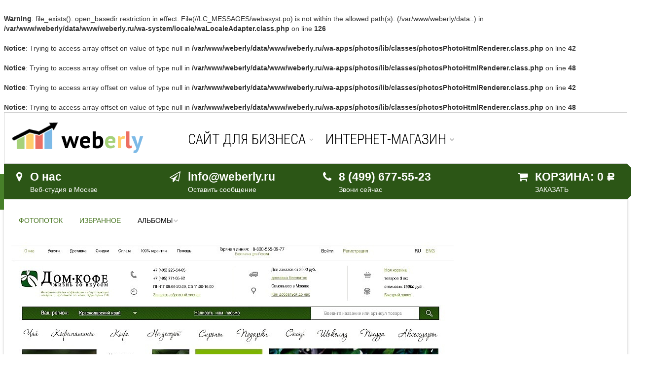

--- FILE ---
content_type: text/html; charset=utf-8
request_url: https://weberly.ru/works/photo/dom_kofe_portfolio_1/
body_size: 17016
content:
<br />
<b>Warning</b>:  file_exists(): open_basedir restriction in effect. File(//LC_MESSAGES/webasyst.po) is not within the allowed path(s): (/var/www/weberly/data:.) in <b>/var/www/weberly/data/www/weberly.ru/wa-system/locale/waLocaleAdapter.class.php</b> on line <b>126</b><br />
<br />
<b>Notice</b>:  Trying to access array offset on value of type null in <b>/var/www/weberly/data/www/weberly.ru/wa-apps/photos/lib/classes/photosPhotoHtmlRenderer.class.php</b> on line <b>42</b><br />
<br />
<b>Notice</b>:  Trying to access array offset on value of type null in <b>/var/www/weberly/data/www/weberly.ru/wa-apps/photos/lib/classes/photosPhotoHtmlRenderer.class.php</b> on line <b>48</b><br />
<br />
<b>Notice</b>:  Trying to access array offset on value of type null in <b>/var/www/weberly/data/www/weberly.ru/wa-apps/photos/lib/classes/photosPhotoHtmlRenderer.class.php</b> on line <b>42</b><br />
<br />
<b>Notice</b>:  Trying to access array offset on value of type null in <b>/var/www/weberly/data/www/weberly.ru/wa-apps/photos/lib/classes/photosPhotoHtmlRenderer.class.php</b> on line <b>48</b><br />
<!DOCTYPE html>
<html>
<head>
    <meta http-equiv="Content-Type" content="text/html; charset=utf-8"/>
    <title>dom_kofe_portfolio_1</title>
    <meta name="keywords" content="" />
    <meta name="description" content="" />
    <meta name="viewport" content="width=device-width, initial-scale=1" />

     
    <link rel="shortcut icon" href="/favicon.ico">
<link rel="icon" type="image/png" href="favicon-32.png" sizes="32x32" />
<link rel="icon" type="image/png" href="favicon-96.png" sizes="96x96" />
<link rel="apple-touch-icon" href="/apple-touch-icon.png" />
<link rel="apple-touch-icon" sizes="57x57" href="/apple-touch-icon-57x57.png" />
<link rel="apple-touch-icon" sizes="72x72" href="/apple-touch-icon-72x72.png" />
<link rel="apple-touch-icon" sizes="76x76" href="/apple-touch-icon-76x76.png" />
<link rel="apple-touch-icon" sizes="114x114" href="/apple-touch-icon-114x114.png" />
<link rel="apple-touch-icon" sizes="120x120" href="/apple-touch-icon-120x120.png" />
<link rel="apple-touch-icon" sizes="144x144" href="/apple-touch-icon-144x144.png" />
<link rel="apple-touch-icon" sizes="152x152" href="/apple-touch-icon-152x152.png" />
<link rel="apple-touch-icon" sizes="180x180" href="/apple-touch-icon-180x180.png" />
    
            <!-- rss -->
                <link rel="alternate" type="application/rss+xml" title="RSS &mdash; Weberly" href="https://weberly.ru/blog/rss/">     
    <!-- css -->
    
    <link href="/wa-content/font/ruble/arial/fontface.css" rel="stylesheet" type="text/css">     

    <!-- js -->
    <script src="/wa-content/js/jquery/jquery-1.11.1.min.js" ></script>
    <script src="/wa-content/js/jquery/jquery-migrate-1.2.1.min.js"></script>
    <script type="text/javascript" src="/wa-data/public/site/themes/clear/clear.js?v1.2.9.2"></script>
    <script src="/wa-apps/photos/js/common.js?v=1.2.10.47"></script>
<script src="/wa-apps/photos/js/photo.stream.slider.js?v=1.2.10.47"></script>
<script src="/wa-apps/photos/js/frontend.photo.js?v=1.2.10.47"></script>
 

    <!-- photos app css -->
<link href="/wa-data/public/photos/themes/clear/clear.photos.css?v1.2.9.2" rel="stylesheet" type="text/css">

<!-- js -->
<script type="text/javascript" src="/wa-data/public/photos/themes/clear/clear.photos.js?v1.13.6"></script>
<script type="text/javascript" src="/wa-content/js/jquery-plugins/jquery.retina.min.js?v1.13.6"></script>
<script type="text/javascript">$(window).load(function(){ $('#photo-list img,.photo img,.albums img').retina()});</script>
    <!-- "nofollow" for duplicate photo pages (context dependent) -->
    <meta name="robots" content="nofollow" />




    <meta property="og:url" content="https://weberly.ru/works/photo/dom_kofe_portfolio_1/" />
<meta property="og:type" content="article" />
<meta property="og:title" content="dom_kofe_portfolio_1" />
<meta property="og:description" content="" />
<meta property="og:image" content="https://weberly.ru/wa-data/public/photos/12/01/112/112.750.jpg" />
 

    <!--[if lt IE 9]>
    <script>
    document.createElement('header');
    document.createElement('nav');
    document.createElement('section');
    document.createElement('article');
    document.createElement('aside');
    document.createElement('footer');
    document.createElement('figure');
    document.createElement('hgroup');
    document.createElement('menu');
    </script>
    <![endif]-->
    <link href="/wa-data/public/site/themes/clear/clear.css?v1.2.9.2" rel="stylesheet" type="text/css"/>
    <link rel="stylesheet" type="text/css" href="/css/style.css">
<script>
    //explode
function explode(t,e){var n={0:""};return 2!=arguments.length||"undefined"==typeof arguments[0]||"undefined"==typeof arguments[1]?null:""===t||t===!1||null===t?!1:"function"==typeof t||"object"==typeof t||"function"==typeof e||"object"==typeof e?n:(t===!0&&(t="1"),e.toString().split(t.toString()))}
//visible
!function(t){t.fn.visible=function(o,e,i){var f=t(this).eq(0),h=f.get(0),l=t(window),n=l.scrollTop(),r=n+l.height(),s=l.scrollLeft(),c=s+l.width(),d=f.offset().top,g=d+f.height(),u=f.offset().left,v=u+f.width(),w=o===!0?g:d,a=o===!0?d:g,b=o===!0?v:u,p=o===!0?u:v,j=e===!0?h.offsetWidth*h.offsetHeight:!0,i=i?i:"both";return"both"===i?!!j&&r>=a&&w>=n&&c>=p&&b>=s:"vertical"===i?!!j&&r>=a&&w>=n:"horizontal"===i?!!j&&c>=p&&b>=s:void 0}}(jQuery);
//istouch
function is_touch_device(){return"ontouchstart"in window||navigator.MaxTouchPoints>0||navigator.msMaxTouchPoints>0}
</script>

<link href="https://fonts.googleapis.com/css?family=PT+Sans:400,700&amp;subset=cyrillic" rel="stylesheet">
</head>
<body id="photos">

<!--<div id="trailer" class="is_overlay">

	<video id="video" width="100%" height="auto" muted="true" autoplay="autoplay" loop="loop" preload="auto">
		<source src="/video.mp4"></source>
<source src="/video.webm" type="video/webm"></source> 
	</video>
</div>-->
    
    <!-- <div id="loader"><img src="%template_resources%img/loader.gif?v=1"/></div> --> 
<div class="wrapper">
<div id="Section-1">
<div class="oll-top" id="sitehead">
	<div class="container">  
		<div class="row ">
			<div class="col-sm-12 col-md-3 logo_block">
					<!-- <div id="logo_block" style="height:0px;width:0px;"></div> 
					<a href="https://weberly.ru%pre_lang%/" class="logo" style="display:block;margin-top:17px;">
					<img src="%template_resources%images/lofo.png?v=1" alt="WEBERLY.RU" class="img-responsive" id="logo">
					</a>			-->
					<a href="https://weberly.ru/" class="logo" style="display:inline-block;margin-top:10px;font-family: 'PT Sans', sans-serif;font-weight:bold;font-size:30px;">
					<img src="/ecommerce.png?v1" style="height:54px;display:inline-block;float:left;margin-right:7px;"/>
					<span style="color:#000;float:left;" class="studio_name">web</span>
					<span style="color:#a6d17a;float:left;" class="studio_name">e</span>
					<span style="color:#ffce6c;float:left;" class="studio_name">r</span>
					<span style="color:#ed6f62;float:left;" class="studio_name">l</span>
					<span style="color:#7dbae7;float:left;" class="studio_name">y</span>
					</a>

				</div>
				<!--<div class="language">
					<div style="height:15px;" id="changelang">%custom what_lang(%pre_lang%)%
					</div>	
				</div>-->
			<div class="col-sm-12 col-md-9  nav-line ">
				<nav class="navbar">
				  <div class="	container-fluid">
					<div class="navbar-header">
					<div style="width:0px;height:0px;" id="menuLabel"><span style="font-size:18px;position:relative;top:15px;left:15px;">Меню</span></div>
					  <button type="button" class="navbar-toggle collapsed" data-toggle="collapse" data-target="#bs-example-navbar-collapse-1">
						<span class="sr-only"></span>
						<span class="icon-bar"></span>
						<span class="icon-bar"></span>
						<span class="icon-bar"></span>
					  </button>
					</div>
					<div class="" role="navigation">
					    <div class="collapse navbar-collapse" id="bs-example-navbar-collapse-1">
                         <div class="nav nav-justified top-tav" id="mainmenu">
                            
                           

                            
                                                    <div class="app-navigation" role="navigation">
                         	                            	<ul class="menu-h dropdown" id="cat-list"><li class="collapsible"><a href="/sayt-dlya-biznesa/">Сайт для бизнеса</a><ul class="menu-v"><li><a href="/sayt-dlya-biznesa/startup/">1. Идея</a></li><li><a href="/sayt-dlya-biznesa/design/">2. Дизайн</a></li><li><a href="/sayt-dlya-biznesa/dev/">3. Разработка</a></li><li><a href="/sayt-dlya-biznesa/adv/">4. Реклама</a></li><li><a href="/sayt-dlya-biznesa/support/">5. Поддержка</a></li></ul></li><li class="collapsible"><a href="/internet-magazin/">Интернет-магазин</a><ul class="menu-v"><li><a href="/internet-magazin/zapusk-internet-magazina/">1. Запуск</a></li><li><a href="/internet-magazin/ui-ux/">2. UI/UX</a></li><li><a href="/internet-magazin/functions/">3. Функции</a></li><li><a href="/internet-magazin/marketing/">4. Маркетинг</a></li><li><a href="/internet-magazin/admin/">5. Администрирование</a></li></ul></li></ul>
                         								<style>#cat-list li:nth-of-type(1), #cat-list li:nth-of-type(2) { }</style>
                        </div> 
                        </div>
                        </div>
</div>
					
				<!-- 	<div id="mainmenubg">&nbsp;</div> -->
				  </div>
				</nav>
				
			</div>
			<!-- <div class="col-md-2 col-sm-12 tel zalip">
				<div class="language">
					<div style="height:15px;" id="changelang">%custom what_lang(%pre_lang%)%
					</div>	
				</div>
				<div class=" tel-block" itemscope itemtype="https://schema.org/Organization">
					<meta itemprop="name" content="DIVONE" />
					<meta itemprop="url" content="https://divone.ru%pre_lang%" />
					<meta itemprop="sameAs" content="https://plus.google.com/107121357840549703729" />
					<meta itemprop="sameAs" content="https://www.facebook.com/divone.ru" />
					<meta itemprop="sameAs" content="https://twitter.com/d1vone" />
					<meta itemprop="sameAs" content="https://vk.com/d1vone" />
					<meta itemprop="email" content="mail@divone.ru" />
					<meta itemprop="logo" content="https://divone.ru%template_resources%img/logo-sidebar-wemakefuture.png?v=1" />
					<meta itemprop="address" content="РОССИЯ, МОСКВА" />
					<p><a href='tel:+74996775523' style="color:#34495E;" id="telephone" itemprop="telephone">+7 <span class="danger">/499/</span> 677-55-23</a></p>
					
					<a style="cursor:pointer;  clear:both;  font-family: 'Roboto Condensed','Helvetica',sans-serif;" class="btn btn-danger" data-toggle="modal" data-target="#myModal" onclick="yaCounter21742606.reachGoal('AskQuestion'); yaCounter21742606.notBounce(); return true;">%ordercalllabel%</a>
				</div>
				</div> -->
		</div>	
	</div>
</div>


<div class="col-sm-12" style="padding: 0;">
<div class="new-block" itemscope itemtype="https://schema.org/Organization">
					<meta itemprop="name" content="Weberly" />
					<!-- <meta itemprop="url" content="https://divone.ru%pre_lang%" /> -->
				<!-- 	<meta itemprop="sameAs" content="https://plus.google.com/107121357840549703729" />
					<meta itemprop="sameAs" content="https://www.facebook.com/divone.ru" />
					<meta itemprop="sameAs" content="https://twitter.com/d1vone" />
					<meta itemprop="sameAs" content="https://vk.com/d1vone" /> -->
					<meta itemprop="email" content="info@weberly.ru" />
					<!-- <meta itemprop="logo" content="https://divone.ru%template_resources%img/logo-sidebar-wemakefuture.png?v=1" /> -->
					<meta itemprop="address" content="РОССИЯ, МОСКВА" />
					<div class="bl col-md-3 col-sm-4  col-xs-12">
						<i class="fa fa-map-marker" aria-hidden="true"></i> <a href="/studio/" title="веб студия"><span class="niceh">О нас</span><br/>
						Веб-студия в Москве</a>
					</div>
					
						<div class="bl col-md-3 col-sm-4 col-xs-12 allow_select">
						<i class="fa fa-paper-plane-o" aria-hidden="true"></i>
						<a href="mailto:mail@weberly.ru">
						<span class="niceh">info@weberly.ru</span></a><br/>
						
						<a data-toggle="modal" style="cursor:pointer;" data-target="#myModal" onclick="yaCounter21742606.reachGoal('AskQuestion'); yaCounter21742606.notBounce(); return true;">Оставить сообщение</a>
						</div>
						<div class="bl col-md-3  col-sm-4 col-xs-12 allow_select"><i class="fa fa-phone" aria-hidden="true"></i>
						<span class="niceh"><a href='tel:88002005523' style="color:#fff;cursor:pointer;"  itemprop="telephone">8 (499) 677-55-23</a></span><br/>
						Звони сейчас
						
						</div>
		
		 
   <div id="header">
        <div class="container" role="navigation">

            

                                                                             
                <!-- display shopping cart info in case Shop-Script is installed -->
                                 <div id="cart" class="float-right empty" >
                     <a href="/order/" ><span class="niceh">
                         <i class="fa fa-shopping-cart" aria-hidden="true"></i>
                         Корзина:
                         <strong class="cart-total">0 <span class="ruble">Р</span></strong></span>
                         <br/>
заказать
                     </a>
                     
                     <script>
                         ( function($) {
                             var is_loading = false;
                             $("#cart").on("click", "a", function() {
                                 if (!is_loading) {
                                     is_loading = true;
                                     $("body").append("<div class=\"s-loading-section\"><div class=\"s-loading-content\"><i class=\"icon16 loading\"><\/i><\/div><\/div>");
                                 }
                             });
                         })(jQuery);
                     </script>
                 </div>
            
            
            <!-- search form (app dependent) -->
           

            <div class="clear-both"></div>

        </div>
    </div>

					
					
				<div style="clear:both;"></div>	
				<!-- 	<a style="cursor:pointer;  clear:both;  font-family: 'Roboto Condensed','Helvetica',sans-serif;" class="btn btn-danger" data-toggle="modal" data-target="#myModal" onclick="yaCounter21742606.reachGoal('AskQuestion'); yaCounter21742606.notBounce(); return true;">%ordercalllabel%</a> -->
				</div>
				
				
</div>
<!--<a href="%content get_page_url(87)%"><img src="/images/wa_wide.jpg?v=2" alt="Купить лицензию Webasyst" style="width:100%;height:auto;"/></a>-->
   <div style="clear:both;"></div>	
    <div id="main" class="">
        <div class="container">
            <!-- TITLE -->
            
              <!-- INTERNAL APP NAVIGATION & CONTENT -->
            <!-- plugin hook -->


<!-- navigation menu -->
<div class="app-navigation" role="navigation">

    <!-- info pages -->
        
    <ul class="menu-h dropdown">

        <!-- core filters -->
        <li >
            <a href="/works/">Фотопоток</a>
        </li>
        <li >
            <a href="/works/favorites/">Избранное</a>
        </li>

        <!-- plugins -->
        
        
        <!-- albums -->
                    <li class="collapsible">
                <a href="#" onClick="return false">Альбомы</a>
                <ul class="menu-v album-tree"><li class="collapsible"><a href="https://weberly.ru/works/eshop/" title="Интернет-магазины">Интернет-магазины</a><ul class="menu-v"><li><a href="https://weberly.ru/works/eshop/albertmolbert/" title="АльбертМольберт">АльбертМольберт</a></li><li><a href="https://weberly.ru/works/eshop/um/" title="Эврика!">Эврика!</a></li><li><a href="https://weberly.ru/works/eshop/dom-kofe/" title="Дом Кофе">Дом Кофе</a></li><li><a href="https://weberly.ru/works/eshop/prosketching/" title="Sketching.pro">Sketching.pro</a></li><li><a href="https://weberly.ru/works/eshop/santekhnik-market/" title="Сантехник Маркет">Сантехник Маркет</a></li><li><a href="https://weberly.ru/works/eshop/wesem/" title="Wesem">Wesem</a></li><li><a href="https://weberly.ru/works/eshop/fiss/" title="Fissman">Fissman</a></li><li><a href="https://weberly.ru/works/eshop/x3m-boar/" title="X3m Boardshop">X3m Boardshop</a></li><li><a href="https://weberly.ru/works/eshop/ulitsa-detstva/" title="Улица Детства">Улица Детства</a></li><li><a href="https://weberly.ru/works/eshop/doodling/" title="Doodling.ru">Doodling.ru</a></li><li><a href="https://weberly.ru/works/eshop/happy-hands/" title="Happy-Hands">Happy-Hands</a></li><li><a href="https://weberly.ru/works/eshop/decoranza/" title="Decoranza">Decoranza</a></li><li><a href="https://weberly.ru/works/eshop/bronte-by/" title="Bronte by Moon">Bronte by Moon</a></li><li><a href="https://weberly.ru/works/eshop/argo-door/" title="Argo Door">Argo Door</a></li><li><a href="https://weberly.ru/works/eshop/partytwo/" title="PartyTwo">PartyTwo</a></li><li><a href="https://weberly.ru/works/eshop/garant-avto/" title="Гарант Авто">Гарант Авто</a></li><li><a href="https://weberly.ru/works/eshop/hastore/" title="Hastore">Hastore</a></li><li><a href="https://weberly.ru/works/eshop/copic-club/" title="Copic.club">Copic.club</a></li><li><a href="https://weberly.ru/works/eshop/kingink/" title="Kingink.ru">Kingink.ru</a></li></ul></li><li class="collapsible"><a href="https://weberly.ru/works/sites/" title="Различные сайты">Различные сайты</a><ul class="menu-v"><li><a href="https://weberly.ru/works/sites/mapala/" title="Mapala">Mapala</a></li><li><a href="https://weberly.ru/works/sites/homeouts/" title="Homeouts">Homeouts</a></li><li><a href="https://weberly.ru/works/sites/sezon-stanislavskogo/" title="Сезон Станиславского">Сезон Станиславского</a></li><li><a href="https://weberly.ru/works/sites/garden-4-you/" title="Garden 4 you">Garden 4 you</a></li><li><a href="https://weberly.ru/works/sites/a-ventures/" title="AVentures">AVentures</a></li><li><a href="https://weberly.ru/works/sites/lkh/" title="ЛХК">ЛХК</a></li><li><a href="https://weberly.ru/works/sites/micrnomno/" title="MicrnoMNO">MicrnoMNO</a></li><li><a href="https://weberly.ru/works/sites/realto/" title="Realto">Realto</a></li><li><a href="https://weberly.ru/works/sites/msksecurity/" title="MSKsecurity">MSKsecurity</a></li></ul></li></ul>
            </li>
        
        <!-- tags -->
                
        <!-- more plugins -->
		
		
    </ul>
    
    <div class="clear-both"></div>

</div>

<!-- photos app content -->
<div class="content"  itemscope itemtype="http://schema.org/Photograph">

    <!-- integrnal navigation breadcrumbs -->
            <div class="breadcrumbs">
                    </div>
    
    <!-- image -->
<div class="align-center">
    <div class="photo">
        <div class="image">
            <div class="corner top left">
                
                            </div>
            <div class="corner top right">
                
                            </div>
            <div class="stack">
                <div id="stack-nav"></div>
            </div>
            <a href="/works/photo/stranitsa_spasibo_270214/" title="Далее →">
                <img src="/wa-data/public/photos/12/01/112/112.970.jpg" id="photo" itemprop="image" data-size="970" data-photo-id="112" class=" photo_img" style="width: 897px; height: 970px; " width="897" height="970" alt="" >
            </a>
            
        </div>
    </div>
</div>
<div class="clear-both"></div>

<div class="mini-stream">
    <!-- stream navigation -->
    <ul class="photostream" id="photo-stream"><li class="stream-nav rewind"><a href="javascript:void(0);"><i></i></a></li><li class="stream-nav ff"><a href="javascript:void(0);"><i></i></a></li><li class="stream-wrapper"><ul class="photostream"><li class="dummy " data-photo-id=''><a href="javascript:void(0);"><img src="/wa-data/public/photos/themes/clear/img/photostream-end.png"></a></li><li class="dummy " data-photo-id=''><a href="javascript:void(0);"><img src="/wa-data/public/photos/themes/clear/img/photostream-end.png"></a></li><li class="" data-photo-id='126'><a href="/works/photo/albertlogo/"><img src="/wa-data/public/photos/26/01/126/126.96x96.png" alt=""><img class="thumb" src="/wa-data/public/photos/26/01/126/126.200x0.png" style="display:none;" alt=""></a></li><li class="" data-photo-id='125'><a href="/works/photo/albert3/"><img src="/wa-data/public/photos/25/01/125/125.96x96.png" alt=""><img class="thumb" src="/wa-data/public/photos/25/01/125/125.200x0.png" style="display:none;" alt=""></a></li><li class="" data-photo-id='124'><a href="/works/photo/albert/"><img src="/wa-data/public/photos/24/01/124/124.96x96.png" alt=""><img class="thumb" src="/wa-data/public/photos/24/01/124/124.200x0.png" style="display:none;" alt=""></a></li><li class="" data-photo-id='123'><a href="/works/photo/albert2/"><img src="/wa-data/public/photos/23/01/123/123.96x96.png" alt=""><img class="thumb" src="/wa-data/public/photos/23/01/123/123.200x0.png" style="display:none;" alt=""></a></li><li class="" data-photo-id='119'><a href="/works/photo/geekdesk/"><img src="/wa-data/public/photos/19/01/119/119.96x96.png" alt=""><img class="thumb" src="/wa-data/public/photos/19/01/119/119.200x0.png" style="display:none;" alt=""></a></li><li class="" data-photo-id='118'><a href="/works/photo/snimok-ekrana-2024-08-20-v-114336/"><img src="/wa-data/public/photos/18/01/118/118.96x96.png" alt=""><img class="thumb" src="/wa-data/public/photos/18/01/118/118.200x0.png" style="display:none;" alt=""></a></li><li class=" visible" data-photo-id='115'><a href="/works/photo/logoset/"><img src="/wa-data/public/photos/15/01/115/115.96x96.jpg" alt=""><img class="thumb" src="/wa-data/public/photos/15/01/115/115.200x0.jpg" style="display:none;" alt=""></a></li><li class=" visible" data-photo-id='113'><a href="/works/photo/dom-kofe-versiya-7/"><img src="/wa-data/public/photos/13/01/113/113.96x96.jpg" alt=""><img class="thumb" src="/wa-data/public/photos/13/01/113/113.200x0.jpg" style="display:none;" alt=""></a></li><li class="selected visible" data-photo-id='112'><a href="/works/photo/dom_kofe_portfolio_1/"><img src="/wa-data/public/photos/12/01/112/112.96x96.jpg" alt=""><img class="thumb" src="/wa-data/public/photos/12/01/112/112.200x0.jpg" style="display:none;" alt=""></a></li><li class=" visible" data-photo-id='111'><a href="/works/photo/stranitsa_spasibo_270214/"><img src="/wa-data/public/photos/11/01/111/111.96x96.png" alt=""><img class="thumb" src="/wa-data/public/photos/11/01/111/111.200x0.png" style="display:none;" alt=""></a></li><li class=" visible" data-photo-id='110'><a href="/works/photo/stranica_tovara_270114/"><img src="/wa-data/public/photos/10/01/110/110.96x96.png" alt=""><img class="thumb" src="/wa-data/public/photos/10/01/110/110.200x0.png" style="display:none;" alt=""></a></li><li class="" data-photo-id='109'><a href="/works/photo/stranica_assortiment_kategorii_040314_v2/"><img src="/wa-data/public/photos/09/01/109/109.96x96.png" alt=""><img class="thumb" src="/wa-data/public/photos/09/01/109/109.200x0.png" style="display:none;" alt=""></a></li><li class="" data-photo-id='108'><a href="/works/photo/oformlenie_pokupki_260214/"><img src="/wa-data/public/photos/08/01/108/108.96x96.png" alt=""><img class="thumb" src="/wa-data/public/photos/08/01/108/108.200x0.png" style="display:none;" alt=""></a></li><li class="" data-photo-id='107'><a href="/works/photo/glavnaya_1605/"><img src="/wa-data/public/photos/07/01/107/107.96x96.png" alt=""><img class="thumb" src="/wa-data/public/photos/07/01/107/107.200x0.png" style="display:none;" alt=""></a></li><li class="" data-photo-id='106'><a href="/works/photo/korzina_020214/"><img src="/wa-data/public/photos/06/01/106/106.96x96.png" alt=""><img class="thumb" src="/wa-data/public/photos/06/01/106/106.200x0.png" style="display:none;" alt=""></a></li><li class="" data-photo-id='104'><a href="/works/photo/stanis-news/"><img src="/wa-data/public/photos/04/01/104/104.96x96.jpg" alt=""><img class="thumb" src="/wa-data/public/photos/04/01/104/104.200x0.jpg" style="display:none;" alt=""></a></li><li class="" data-photo-id='105'><a href="/works/photo/stanis-programm/"><img src="/wa-data/public/photos/05/01/105/105.96x96.jpg" alt=""><img class="thumb" src="/wa-data/public/photos/05/01/105/105.200x0.jpg" style="display:none;" alt=""></a></li><li class="" data-photo-id='102'><a href="/works/photo/stanis-contacts-page/"><img src="/wa-data/public/photos/02/01/102/102.96x96.jpg" alt=""><img class="thumb" src="/wa-data/public/photos/02/01/102/102.200x0.jpg" style="display:none;" alt=""></a></li><li class="" data-photo-id='103'><a href="/works/photo/stanis-inner-page/"><img src="/wa-data/public/photos/03/01/103/103.96x96.jpg" alt=""><img class="thumb" src="/wa-data/public/photos/03/01/103/103.200x0.jpg" style="display:none;" alt=""></a></li><li class="" data-photo-id='101'><a href="/works/photo/stanis-7/"><img src="/wa-data/public/photos/01/01/101/101.96x96.jpg" alt=""><img class="thumb" src="/wa-data/public/photos/01/01/101/101.200x0.jpg" style="display:none;" alt=""></a></li><li class="" data-photo-id='100'><a href="/works/photo/tables/"><img src="/wa-data/public/photos/00/01/100/100.96x96.png" alt=""><img class="thumb" src="/wa-data/public/photos/00/01/100/100.200x0.png" style="display:none;" alt=""></a></li><li class="" data-photo-id='99'><a href="/works/photo/statistics/"><img src="/wa-data/public/photos/99/00/99/99.96x96.png" alt=""><img class="thumb" src="/wa-data/public/photos/99/00/99/99.200x0.png" style="display:none;" alt=""></a></li><li class="" data-photo-id='98'><a href="/works/photo/players/"><img src="/wa-data/public/photos/98/00/98/98.96x96.png" alt=""><img class="thumb" src="/wa-data/public/photos/98/00/98/98.200x0.png" style="display:none;" alt=""></a></li><li class="" data-photo-id='97'><a href="/works/photo/player_info/"><img src="/wa-data/public/photos/97/00/97/97.96x96.png" alt=""><img class="thumb" src="/wa-data/public/photos/97/00/97/97.200x0.png" style="display:none;" alt=""></a></li><li class="" data-photo-id='96'><a href="/works/photo/match_report/"><img src="/wa-data/public/photos/96/00/96/96.96x96.png" alt=""><img class="thumb" src="/wa-data/public/photos/96/00/96/96.200x0.png" style="display:none;" alt=""></a></li><li class="" data-photo-id='94'><a href="/works/photo/calendar/"><img src="/wa-data/public/photos/94/00/94/94.96x96.png" alt=""><img class="thumb" src="/wa-data/public/photos/94/00/94/94.200x0.png" style="display:none;" alt=""></a></li><li class="" data-photo-id='95'><a href="/works/photo/index/"><img src="/wa-data/public/photos/95/00/95/95.96x96.png" alt=""><img class="thumb" src="/wa-data/public/photos/95/00/95/95.200x0.png" style="display:none;" alt=""></a></li><li class="" data-photo-id='93'><a href="/works/photo/evrika_product/"><img src="/wa-data/public/photos/93/00/93/93.96x96.png" alt=""><img class="thumb" src="/wa-data/public/photos/93/00/93/93.200x0.png" style="display:none;" alt=""></a></li><li class="" data-photo-id='92'><a href="/works/photo/evrika_main_fin/"><img src="/wa-data/public/photos/92/00/92/92.96x96.png" alt=""><img class="thumb" src="/wa-data/public/photos/92/00/92/92.200x0.png" style="display:none;" alt=""></a></li><li class="" data-photo-id='90'><a href="/works/photo/evrika_cart/"><img src="/wa-data/public/photos/90/00/90/90.96x96.png" alt=""><img class="thumb" src="/wa-data/public/photos/90/00/90/90.200x0.png" style="display:none;" alt=""></a></li><li class="" data-photo-id='91'><a href="/works/photo/evrika_kategory/"><img src="/wa-data/public/photos/91/00/91/91.96x96.png" alt=""><img class="thumb" src="/wa-data/public/photos/91/00/91/91.200x0.png" style="display:none;" alt=""></a></li><li class="" data-photo-id='89'><a href="/works/photo/sm4kategoriya/"><img src="/wa-data/public/photos/89/00/89/89.96x96.png" alt=""><img class="thumb" src="/wa-data/public/photos/89/00/89/89.200x0.png" style="display:none;" alt=""></a></li><li class="" data-photo-id='87'><a href="/works/photo/sm4kartochka-tovara1/"><img src="/wa-data/public/photos/87/00/87/87.96x96.png" alt=""><img class="thumb" src="/wa-data/public/photos/87/00/87/87.200x0.png" style="display:none;" alt=""></a></li><li class="" data-photo-id='88'><a href="/works/photo/sm_glavnaya/"><img src="/wa-data/public/photos/88/00/88/88.96x96.png" alt=""><img class="thumb" src="/wa-data/public/photos/88/00/88/88.200x0.png" style="display:none;" alt=""></a></li></li></ul></ul><script>    var __photo_stream_data = [{"id":"126","name":"albertlogo","description":null,"ext":"png","size":"9770","type":"3","rate":"0.00","width":"717","height":"261","contact_id":"1","upload_datetime":"2025-01-11 00:28:43","edit_datetime":null,"status":"1","hash":"","url":"albertlogo","parent_id":"0","stack_count":"0","sort":"0","source":"backend","app_id":null,"thumb":{"size":{"width":200,"height":73},"url":"\/wa-data\/public\/photos\/26\/01\/126\/126.200x0.png","bound":{"width":"200","height":null}},"thumb_crop":{"size":{"width":96,"height":96},"url":"\/wa-data\/public\/photos\/26\/01\/126\/126.96x96.png","bound":{"width":"96","height":"96"}},"tags":[],"hooks":{"thumb":[],"plain":[],"top_left":[],"top_right":[],"name":[]},"upload_timestamp":1736544523,"thumb_custom":{"url":"\/wa-data\/public\/photos\/26\/01\/126\/126.%size%.png"},"full_url":"\/works\/photo\/albertlogo\/"},{"id":"125","name":"\u0430\u043b\u044c\u0431\u0435\u0440\u04423","description":null,"ext":"png","size":"371491","type":"3","rate":"0.00","width":"2157","height":"1228","contact_id":"1","upload_datetime":"2025-01-11 00:27:54","edit_datetime":null,"status":"1","hash":"","url":"albert3","parent_id":"0","stack_count":"0","sort":"0","source":"backend","app_id":null,"thumb":{"size":{"width":200,"height":114},"url":"\/wa-data\/public\/photos\/25\/01\/125\/125.200x0.png","bound":{"width":"200","height":null}},"thumb_crop":{"size":{"width":96,"height":96},"url":"\/wa-data\/public\/photos\/25\/01\/125\/125.96x96.png","bound":{"width":"96","height":"96"}},"tags":[],"hooks":{"thumb":[],"plain":[],"top_left":[],"top_right":[],"name":[]},"upload_timestamp":1736544474,"thumb_custom":{"url":"\/wa-data\/public\/photos\/25\/01\/125\/125.%size%.png"},"full_url":"\/works\/photo\/albert3\/"},{"id":"124","name":"\u0430\u043b\u044c\u0431\u0435\u0440\u0442","description":null,"ext":"png","size":"2137169","type":"3","rate":"0.00","width":"2552","height":"1158","contact_id":"1","upload_datetime":"2025-01-11 00:26:03","edit_datetime":null,"status":"1","hash":"","url":"albert","parent_id":"0","stack_count":"0","sort":"0","source":"backend","app_id":null,"thumb":{"size":{"width":200,"height":91},"url":"\/wa-data\/public\/photos\/24\/01\/124\/124.200x0.png","bound":{"width":"200","height":null}},"thumb_crop":{"size":{"width":96,"height":96},"url":"\/wa-data\/public\/photos\/24\/01\/124\/124.96x96.png","bound":{"width":"96","height":"96"}},"tags":[],"hooks":{"thumb":[],"plain":[],"top_left":[],"top_right":[],"name":[]},"upload_timestamp":1736544363,"thumb_custom":{"url":"\/wa-data\/public\/photos\/24\/01\/124\/124.%size%.png"},"full_url":"\/works\/photo\/albert\/"},{"id":"123","name":"\u0430\u043b\u044c\u0431\u0435\u0440\u04422","description":null,"ext":"png","size":"572850","type":"3","rate":"0.00","width":"1939","height":"1234","contact_id":"1","upload_datetime":"2025-01-11 00:26:02","edit_datetime":null,"status":"1","hash":"","url":"albert2","parent_id":"0","stack_count":"0","sort":"0","source":"backend","app_id":null,"thumb":{"size":{"width":200,"height":127},"url":"\/wa-data\/public\/photos\/23\/01\/123\/123.200x0.png","bound":{"width":"200","height":null}},"thumb_crop":{"size":{"width":96,"height":96},"url":"\/wa-data\/public\/photos\/23\/01\/123\/123.96x96.png","bound":{"width":"96","height":"96"}},"tags":[],"hooks":{"thumb":[],"plain":[],"top_left":[],"top_right":[],"name":[]},"upload_timestamp":1736544362,"thumb_custom":{"url":"\/wa-data\/public\/photos\/23\/01\/123\/123.%size%.png"},"full_url":"\/works\/photo\/albert2\/"},{"id":"119","name":"geekdesk","description":null,"ext":"png","size":"954839","type":"3","rate":"0.00","width":"2660","height":"2042","contact_id":"1","upload_datetime":"2024-08-20 12:07:14","edit_datetime":null,"status":"1","hash":"","url":"geekdesk","parent_id":"0","stack_count":"0","sort":"0","source":"backend","app_id":null,"thumb":{"size":{"width":200,"height":154},"url":"\/wa-data\/public\/photos\/19\/01\/119\/119.200x0.png","bound":{"width":"200","height":null}},"thumb_crop":{"size":{"width":96,"height":96},"url":"\/wa-data\/public\/photos\/19\/01\/119\/119.96x96.png","bound":{"width":"96","height":"96"}},"tags":[],"hooks":{"thumb":[],"plain":[],"top_left":[],"top_right":[],"name":[]},"upload_timestamp":1724144834,"thumb_custom":{"url":"\/wa-data\/public\/photos\/19\/01\/119\/119.%size%.png"},"full_url":"\/works\/photo\/geekdesk\/"},{"id":"118","name":"\u0421\u043d\u0438\u043c\u043e\u043a \u044d\u043a\u0440\u0430\u043d\u0430 2024-08-20 \u0432 11.43.36","description":null,"ext":"png","size":"806957","type":"3","rate":"0.00","width":"2762","height":"2148","contact_id":"1","upload_datetime":"2024-08-20 11:43:45","edit_datetime":null,"status":"1","hash":"","url":"snimok-ekrana-2024-08-20-v-114336","parent_id":"0","stack_count":"0","sort":"0","source":"backend","app_id":null,"thumb":{"size":{"width":200,"height":156},"url":"\/wa-data\/public\/photos\/18\/01\/118\/118.200x0.png","bound":{"width":"200","height":null}},"thumb_crop":{"size":{"width":96,"height":96},"url":"\/wa-data\/public\/photos\/18\/01\/118\/118.96x96.png","bound":{"width":"96","height":"96"}},"tags":[],"hooks":{"thumb":[],"plain":[],"top_left":[],"top_right":[],"name":[]},"upload_timestamp":1724143425,"thumb_custom":{"url":"\/wa-data\/public\/photos\/18\/01\/118\/118.%size%.png"},"full_url":"\/works\/photo\/snimok-ekrana-2024-08-20-v-114336\/"},{"id":"115","name":"logoset","description":null,"ext":"jpg","size":"211707","type":"2","rate":"0.00","width":"870","height":"1402","contact_id":"1","upload_datetime":"2021-06-21 18:52:17","edit_datetime":null,"status":"1","hash":"","url":"logoset","parent_id":"0","stack_count":"0","sort":"0","source":"backend","app_id":null,"thumb":{"size":{"width":200,"height":322},"url":"\/wa-data\/public\/photos\/15\/01\/115\/115.200x0.jpg","bound":{"width":"200","height":null}},"thumb_crop":{"size":{"width":96,"height":96},"url":"\/wa-data\/public\/photos\/15\/01\/115\/115.96x96.jpg","bound":{"width":"96","height":"96"}},"tags":[],"hooks":{"thumb":[],"plain":[],"top_left":[],"top_right":[],"name":[]},"upload_timestamp":1624290737,"thumb_custom":{"url":"\/wa-data\/public\/photos\/15\/01\/115\/115.%size%.jpg"},"full_url":"\/works\/photo\/logoset\/"},{"id":"113","name":"\u0434\u043e\u043c \u043a\u043e\u0444\u0435 \u0432\u0435\u0440\u0441\u0438\u044f 7","description":null,"ext":"jpg","size":"1783436","type":"2","rate":"0.00","width":"1492","height":"2756","contact_id":"1","upload_datetime":"2021-06-21 18:51:46","edit_datetime":null,"status":"1","hash":"","url":"dom-kofe-versiya-7","parent_id":"0","stack_count":"0","sort":"0","source":"backend","app_id":null,"thumb":{"size":{"width":200,"height":369},"url":"\/wa-data\/public\/photos\/13\/01\/113\/113.200x0.jpg","bound":{"width":"200","height":null}},"thumb_crop":{"size":{"width":96,"height":96},"url":"\/wa-data\/public\/photos\/13\/01\/113\/113.96x96.jpg","bound":{"width":"96","height":"96"}},"tags":[],"hooks":{"thumb":[],"plain":[],"top_left":[],"top_right":[],"name":[]},"upload_timestamp":1624290706,"thumb_custom":{"url":"\/wa-data\/public\/photos\/13\/01\/113\/113.%size%.jpg"},"full_url":"\/works\/photo\/dom-kofe-versiya-7\/"},{"id":"112","name":"dom_kofe_portfolio_1","description":null,"ext":"jpg","size":"1024548","type":"2","rate":"0.00","width":"1492","height":"1614","contact_id":"1","upload_datetime":"2021-06-21 18:49:39","edit_datetime":null,"status":"1","hash":"","url":"dom_kofe_portfolio_1","parent_id":"0","stack_count":"0","sort":"0","source":"backend","app_id":null,"thumb":{"size":{"width":200,"height":216},"url":"\/wa-data\/public\/photos\/12\/01\/112\/112.200x0.jpg","bound":{"width":"200","height":null}},"thumb_crop":{"size":{"width":96,"height":96},"url":"\/wa-data\/public\/photos\/12\/01\/112\/112.96x96.jpg","bound":{"width":"96","height":"96"}},"tags":[],"hooks":{"thumb":[],"plain":[],"top_left":[],"top_right":[],"name":[]},"upload_timestamp":1624290579,"thumb_custom":{"url":"\/wa-data\/public\/photos\/12\/01\/112\/112.%size%.jpg"},"full_url":"\/works\/photo\/dom_kofe_portfolio_1\/"},{"id":"111","name":"\u0441\u0442\u0440\u0430\u043d\u0438\u0446\u0430_\u0441\u043f\u0430\u0441\u0438\u0431\u043e_27.02.14","description":null,"ext":"png","size":"101298","type":"3","rate":"0.00","width":"2560","height":"1168","contact_id":"1","upload_datetime":"2021-06-21 17:35:55","edit_datetime":null,"status":"1","hash":"","url":"stranitsa_spasibo_270214","parent_id":"0","stack_count":"0","sort":"0","source":"backend","app_id":null,"thumb":{"size":{"width":200,"height":91},"url":"\/wa-data\/public\/photos\/11\/01\/111\/111.200x0.png","bound":{"width":"200","height":null}},"thumb_crop":{"size":{"width":96,"height":96},"url":"\/wa-data\/public\/photos\/11\/01\/111\/111.96x96.png","bound":{"width":"96","height":"96"}},"tags":[],"hooks":{"thumb":[],"plain":[],"top_left":[],"top_right":[],"name":[]},"upload_timestamp":1624286155,"thumb_custom":{"url":"\/wa-data\/public\/photos\/11\/01\/111\/111.%size%.png"},"full_url":"\/works\/photo\/stranitsa_spasibo_270214\/"},{"id":"110","name":"stranica_tovara_27.01.14","description":null,"ext":"png","size":"586299","type":"3","rate":"0.00","width":"2560","height":"1555","contact_id":"1","upload_datetime":"2021-06-21 17:35:54","edit_datetime":null,"status":"1","hash":"","url":"stranica_tovara_270114","parent_id":"0","stack_count":"0","sort":"0","source":"backend","app_id":null,"thumb":{"size":{"width":200,"height":121},"url":"\/wa-data\/public\/photos\/10\/01\/110\/110.200x0.png","bound":{"width":"200","height":null}},"thumb_crop":{"size":{"width":96,"height":96},"url":"\/wa-data\/public\/photos\/10\/01\/110\/110.96x96.png","bound":{"width":"96","height":"96"}},"tags":[],"hooks":{"thumb":[],"plain":[],"top_left":[],"top_right":[],"name":[]},"upload_timestamp":1624286154,"thumb_custom":{"url":"\/wa-data\/public\/photos\/10\/01\/110\/110.%size%.png"},"full_url":"\/works\/photo\/stranica_tovara_270114\/"},{"id":"109","name":"stranica_assortiment_kategorii_04.03.14_v2","description":null,"ext":"png","size":"1268112","type":"3","rate":"0.00","width":"2560","height":"1955","contact_id":"1","upload_datetime":"2021-06-21 17:35:52","edit_datetime":null,"status":"1","hash":"","url":"stranica_assortiment_kategorii_040314_v2","parent_id":"0","stack_count":"0","sort":"0","source":"backend","app_id":null,"thumb":{"size":{"width":200,"height":153},"url":"\/wa-data\/public\/photos\/09\/01\/109\/109.200x0.png","bound":{"width":"200","height":null}},"thumb_crop":{"size":{"width":96,"height":96},"url":"\/wa-data\/public\/photos\/09\/01\/109\/109.96x96.png","bound":{"width":"96","height":"96"}},"tags":[],"hooks":{"thumb":[],"plain":[],"top_left":[],"top_right":[],"name":[]},"upload_timestamp":1624286152,"thumb_custom":{"url":"\/wa-data\/public\/photos\/09\/01\/109\/109.%size%.png"},"full_url":"\/works\/photo\/stranica_assortiment_kategorii_040314_v2\/"},{"id":"108","name":"oformlenie_pokupki_26.02.14","description":null,"ext":"png","size":"140691","type":"3","rate":"0.00","width":"2560","height":"1555","contact_id":"1","upload_datetime":"2021-06-21 17:35:50","edit_datetime":null,"status":"1","hash":"","url":"oformlenie_pokupki_260214","parent_id":"0","stack_count":"0","sort":"0","source":"backend","app_id":null,"thumb":{"size":{"width":200,"height":121},"url":"\/wa-data\/public\/photos\/08\/01\/108\/108.200x0.png","bound":{"width":"200","height":null}},"thumb_crop":{"size":{"width":96,"height":96},"url":"\/wa-data\/public\/photos\/08\/01\/108\/108.96x96.png","bound":{"width":"96","height":"96"}},"tags":[],"hooks":{"thumb":[],"plain":[],"top_left":[],"top_right":[],"name":[]},"upload_timestamp":1624286150,"thumb_custom":{"url":"\/wa-data\/public\/photos\/08\/01\/108\/108.%size%.png"},"full_url":"\/works\/photo\/oformlenie_pokupki_260214\/"},{"id":"107","name":"glavnaya_16.05","description":null,"ext":"png","size":"1694883","type":"3","rate":"0.00","width":"2560","height":"2000","contact_id":"1","upload_datetime":"2021-06-21 17:35:49","edit_datetime":null,"status":"1","hash":"","url":"glavnaya_1605","parent_id":"0","stack_count":"0","sort":"0","source":"backend","app_id":null,"thumb":{"size":{"width":200,"height":156},"url":"\/wa-data\/public\/photos\/07\/01\/107\/107.200x0.png","bound":{"width":"200","height":null}},"thumb_crop":{"size":{"width":96,"height":96},"url":"\/wa-data\/public\/photos\/07\/01\/107\/107.96x96.png","bound":{"width":"96","height":"96"}},"tags":[],"hooks":{"thumb":[],"plain":[],"top_left":[],"top_right":[],"name":[]},"upload_timestamp":1624286149,"thumb_custom":{"url":"\/wa-data\/public\/photos\/07\/01\/107\/107.%size%.png"},"full_url":"\/works\/photo\/glavnaya_1605\/"},{"id":"106","name":"korzina_02.02.14","description":null,"ext":"png","size":"168771","type":"3","rate":"0.00","width":"2560","height":"1555","contact_id":"1","upload_datetime":"2021-06-21 17:35:48","edit_datetime":null,"status":"1","hash":"","url":"korzina_020214","parent_id":"0","stack_count":"0","sort":"0","source":"backend","app_id":null,"thumb":{"size":{"width":200,"height":121},"url":"\/wa-data\/public\/photos\/06\/01\/106\/106.200x0.png","bound":{"width":"200","height":null}},"thumb_crop":{"size":{"width":96,"height":96},"url":"\/wa-data\/public\/photos\/06\/01\/106\/106.96x96.png","bound":{"width":"96","height":"96"}},"tags":[],"hooks":{"thumb":[],"plain":[],"top_left":[],"top_right":[],"name":[]},"upload_timestamp":1624286148,"thumb_custom":{"url":"\/wa-data\/public\/photos\/06\/01\/106\/106.%size%.png"},"full_url":"\/works\/photo\/korzina_020214\/"},{"id":"104","name":"\u0441\u0442\u0430\u043d\u0438\u0441 news","description":null,"ext":"jpg","size":"486627","type":"2","rate":"0.00","width":"1021","height":"2533","contact_id":"1","upload_datetime":"2021-06-21 17:30:12","edit_datetime":null,"status":"1","hash":"","url":"stanis-news","parent_id":"0","stack_count":"0","sort":"0","source":"backend","app_id":null,"thumb":{"size":{"width":200,"height":496},"url":"\/wa-data\/public\/photos\/04\/01\/104\/104.200x0.jpg","bound":{"width":"200","height":null}},"thumb_crop":{"size":{"width":96,"height":96},"url":"\/wa-data\/public\/photos\/04\/01\/104\/104.96x96.jpg","bound":{"width":"96","height":"96"}},"tags":[],"hooks":{"thumb":[],"plain":[],"top_left":[],"top_right":[],"name":[]},"upload_timestamp":1624285812,"thumb_custom":{"url":"\/wa-data\/public\/photos\/04\/01\/104\/104.%size%.jpg"},"full_url":"\/works\/photo\/stanis-news\/"},{"id":"105","name":"\u0441\u0442\u0430\u043d\u0438\u0441 programm","description":null,"ext":"jpg","size":"476506","type":"2","rate":"0.00","width":"1021","height":"2355","contact_id":"1","upload_datetime":"2021-06-21 17:30:12","edit_datetime":null,"status":"1","hash":"","url":"stanis-programm","parent_id":"0","stack_count":"0","sort":"0","source":"backend","app_id":null,"thumb":{"size":{"width":200,"height":461},"url":"\/wa-data\/public\/photos\/05\/01\/105\/105.200x0.jpg","bound":{"width":"200","height":null}},"thumb_crop":{"size":{"width":96,"height":96},"url":"\/wa-data\/public\/photos\/05\/01\/105\/105.96x96.jpg","bound":{"width":"96","height":"96"}},"tags":[],"hooks":{"thumb":[],"plain":[],"top_left":[],"top_right":[],"name":[]},"upload_timestamp":1624285812,"thumb_custom":{"url":"\/wa-data\/public\/photos\/05\/01\/105\/105.%size%.jpg"},"full_url":"\/works\/photo\/stanis-programm\/"},{"id":"102","name":"\u0441\u0442\u0430\u043d\u0438\u0441 contacts-page","description":null,"ext":"jpg","size":"437269","type":"2","rate":"0.00","width":"1021","height":"1889","contact_id":"1","upload_datetime":"2021-06-21 17:30:11","edit_datetime":null,"status":"1","hash":"","url":"stanis-contacts-page","parent_id":"0","stack_count":"0","sort":"0","source":"backend","app_id":null,"thumb":{"size":{"width":200,"height":370},"url":"\/wa-data\/public\/photos\/02\/01\/102\/102.200x0.jpg","bound":{"width":"200","height":null}},"thumb_crop":{"size":{"width":96,"height":96},"url":"\/wa-data\/public\/photos\/02\/01\/102\/102.96x96.jpg","bound":{"width":"96","height":"96"}},"tags":[],"hooks":{"thumb":[],"plain":[],"top_left":[],"top_right":[],"name":[]},"upload_timestamp":1624285811,"thumb_custom":{"url":"\/wa-data\/public\/photos\/02\/01\/102\/102.%size%.jpg"},"full_url":"\/works\/photo\/stanis-contacts-page\/"},{"id":"103","name":"\u0441\u0442\u0430\u043d\u0438\u0441 inner-page","description":null,"ext":"jpg","size":"462570","type":"2","rate":"0.00","width":"1021","height":"1697","contact_id":"1","upload_datetime":"2021-06-21 17:30:11","edit_datetime":null,"status":"1","hash":"","url":"stanis-inner-page","parent_id":"0","stack_count":"0","sort":"0","source":"backend","app_id":null,"thumb":{"size":{"width":200,"height":332},"url":"\/wa-data\/public\/photos\/03\/01\/103\/103.200x0.jpg","bound":{"width":"200","height":null}},"thumb_crop":{"size":{"width":96,"height":96},"url":"\/wa-data\/public\/photos\/03\/01\/103\/103.96x96.jpg","bound":{"width":"96","height":"96"}},"tags":[],"hooks":{"thumb":[],"plain":[],"top_left":[],"top_right":[],"name":[]},"upload_timestamp":1624285811,"thumb_custom":{"url":"\/wa-data\/public\/photos\/03\/01\/103\/103.%size%.jpg"},"full_url":"\/works\/photo\/stanis-inner-page\/"},{"id":"101","name":"\u0441\u0442\u0430\u043d\u0438\u0441 7","description":null,"ext":"jpg","size":"508327","type":"2","rate":"0.00","width":"1024","height":"1984","contact_id":"1","upload_datetime":"2021-06-21 17:29:26","edit_datetime":null,"status":"1","hash":"","url":"stanis-7","parent_id":"0","stack_count":"0","sort":"0","source":"backend","app_id":null,"thumb":{"size":{"width":200,"height":388},"url":"\/wa-data\/public\/photos\/01\/01\/101\/101.200x0.jpg","bound":{"width":"200","height":null}},"thumb_crop":{"size":{"width":96,"height":96},"url":"\/wa-data\/public\/photos\/01\/01\/101\/101.96x96.jpg","bound":{"width":"96","height":"96"}},"tags":[],"hooks":{"thumb":[],"plain":[],"top_left":[],"top_right":[],"name":[]},"upload_timestamp":1624285766,"thumb_custom":{"url":"\/wa-data\/public\/photos\/01\/01\/101\/101.%size%.jpg"},"full_url":"\/works\/photo\/stanis-7\/"},{"id":"100","name":"tables","description":null,"ext":"png","size":"872570","type":"3","rate":"0.00","width":"1378","height":"1450","contact_id":"1","upload_datetime":"2021-06-21 17:26:06","edit_datetime":null,"status":"1","hash":"","url":"tables","parent_id":"0","stack_count":"0","sort":"0","source":"backend","app_id":null,"thumb":{"size":{"width":200,"height":210},"url":"\/wa-data\/public\/photos\/00\/01\/100\/100.200x0.png","bound":{"width":"200","height":null}},"thumb_crop":{"size":{"width":96,"height":96},"url":"\/wa-data\/public\/photos\/00\/01\/100\/100.96x96.png","bound":{"width":"96","height":"96"}},"tags":[],"hooks":{"thumb":[],"plain":[],"top_left":[],"top_right":[],"name":[]},"upload_timestamp":1624285566,"thumb_custom":{"url":"\/wa-data\/public\/photos\/00\/01\/100\/100.%size%.png"},"full_url":"\/works\/photo\/tables\/"},{"id":"99","name":"statistics","description":null,"ext":"png","size":"897021","type":"3","rate":"0.00","width":"1378","height":"1450","contact_id":"1","upload_datetime":"2021-06-21 17:26:05","edit_datetime":null,"status":"1","hash":"","url":"statistics","parent_id":"0","stack_count":"0","sort":"0","source":"backend","app_id":null,"thumb":{"size":{"width":200,"height":210},"url":"\/wa-data\/public\/photos\/99\/00\/99\/99.200x0.png","bound":{"width":"200","height":null}},"thumb_crop":{"size":{"width":96,"height":96},"url":"\/wa-data\/public\/photos\/99\/00\/99\/99.96x96.png","bound":{"width":"96","height":"96"}},"tags":[],"hooks":{"thumb":[],"plain":[],"top_left":[],"top_right":[],"name":[]},"upload_timestamp":1624285565,"thumb_custom":{"url":"\/wa-data\/public\/photos\/99\/00\/99\/99.%size%.png"},"full_url":"\/works\/photo\/statistics\/"},{"id":"98","name":"players","description":null,"ext":"png","size":"894453","type":"3","rate":"0.00","width":"1378","height":"1450","contact_id":"1","upload_datetime":"2021-06-21 17:26:03","edit_datetime":null,"status":"1","hash":"","url":"players","parent_id":"0","stack_count":"0","sort":"0","source":"backend","app_id":null,"thumb":{"size":{"width":200,"height":210},"url":"\/wa-data\/public\/photos\/98\/00\/98\/98.200x0.png","bound":{"width":"200","height":null}},"thumb_crop":{"size":{"width":96,"height":96},"url":"\/wa-data\/public\/photos\/98\/00\/98\/98.96x96.png","bound":{"width":"96","height":"96"}},"tags":[],"hooks":{"thumb":[],"plain":[],"top_left":[],"top_right":[],"name":[]},"upload_timestamp":1624285563,"thumb_custom":{"url":"\/wa-data\/public\/photos\/98\/00\/98\/98.%size%.png"},"full_url":"\/works\/photo\/players\/"},{"id":"97","name":"player_info","description":null,"ext":"png","size":"902665","type":"3","rate":"0.00","width":"1378","height":"1450","contact_id":"1","upload_datetime":"2021-06-21 17:26:01","edit_datetime":null,"status":"1","hash":"","url":"player_info","parent_id":"0","stack_count":"0","sort":"0","source":"backend","app_id":null,"thumb":{"size":{"width":200,"height":210},"url":"\/wa-data\/public\/photos\/97\/00\/97\/97.200x0.png","bound":{"width":"200","height":null}},"thumb_crop":{"size":{"width":96,"height":96},"url":"\/wa-data\/public\/photos\/97\/00\/97\/97.96x96.png","bound":{"width":"96","height":"96"}},"tags":[],"hooks":{"thumb":[],"plain":[],"top_left":[],"top_right":[],"name":[]},"upload_timestamp":1624285561,"thumb_custom":{"url":"\/wa-data\/public\/photos\/97\/00\/97\/97.%size%.png"},"full_url":"\/works\/photo\/player_info\/"},{"id":"96","name":"match_report","description":null,"ext":"png","size":"886789","type":"3","rate":"0.00","width":"1378","height":"1600","contact_id":"1","upload_datetime":"2021-06-21 17:25:59","edit_datetime":null,"status":"1","hash":"","url":"match_report","parent_id":"0","stack_count":"0","sort":"0","source":"backend","app_id":null,"thumb":{"size":{"width":200,"height":232},"url":"\/wa-data\/public\/photos\/96\/00\/96\/96.200x0.png","bound":{"width":"200","height":null}},"thumb_crop":{"size":{"width":96,"height":96},"url":"\/wa-data\/public\/photos\/96\/00\/96\/96.96x96.png","bound":{"width":"96","height":"96"}},"tags":[],"hooks":{"thumb":[],"plain":[],"top_left":[],"top_right":[],"name":[]},"upload_timestamp":1624285559,"thumb_custom":{"url":"\/wa-data\/public\/photos\/96\/00\/96\/96.%size%.png"},"full_url":"\/works\/photo\/match_report\/"},{"id":"94","name":"calendar","description":null,"ext":"png","size":"843151","type":"3","rate":"0.00","width":"1378","height":"1450","contact_id":"1","upload_datetime":"2021-06-21 17:25:56","edit_datetime":null,"status":"1","hash":"","url":"calendar","parent_id":"0","stack_count":"0","sort":"0","source":"backend","app_id":null,"thumb":{"size":{"width":200,"height":210},"url":"\/wa-data\/public\/photos\/94\/00\/94\/94.200x0.png","bound":{"width":"200","height":null}},"thumb_crop":{"size":{"width":96,"height":96},"url":"\/wa-data\/public\/photos\/94\/00\/94\/94.96x96.png","bound":{"width":"96","height":"96"}},"tags":[],"hooks":{"thumb":[],"plain":[],"top_left":[],"top_right":[],"name":[]},"upload_timestamp":1624285556,"thumb_custom":{"url":"\/wa-data\/public\/photos\/94\/00\/94\/94.%size%.png"},"full_url":"\/works\/photo\/calendar\/"},{"id":"95","name":"index","description":null,"ext":"png","size":"1221858","type":"3","rate":"0.00","width":"1378","height":"1450","contact_id":"1","upload_datetime":"2021-06-21 17:25:56","edit_datetime":null,"status":"1","hash":"","url":"index","parent_id":"0","stack_count":"0","sort":"0","source":"backend","app_id":null,"thumb":{"size":{"width":200,"height":210},"url":"\/wa-data\/public\/photos\/95\/00\/95\/95.200x0.png","bound":{"width":"200","height":null}},"thumb_crop":{"size":{"width":96,"height":96},"url":"\/wa-data\/public\/photos\/95\/00\/95\/95.96x96.png","bound":{"width":"96","height":"96"}},"tags":[],"hooks":{"thumb":[],"plain":[],"top_left":[],"top_right":[],"name":[]},"upload_timestamp":1624285556,"thumb_custom":{"url":"\/wa-data\/public\/photos\/95\/00\/95\/95.%size%.png"},"full_url":"\/works\/photo\/index\/"},{"id":"93","name":"EVRIKA_PRODUCT","description":null,"ext":"png","size":"729276","type":"3","rate":"0.00","width":"1460","height":"2713","contact_id":"1","upload_datetime":"2021-06-21 16:20:03","edit_datetime":null,"status":"1","hash":"","url":"evrika_product","parent_id":"0","stack_count":"0","sort":"0","source":"backend","app_id":null,"thumb":{"size":{"width":200,"height":372},"url":"\/wa-data\/public\/photos\/93\/00\/93\/93.200x0.png","bound":{"width":"200","height":null}},"thumb_crop":{"size":{"width":96,"height":96},"url":"\/wa-data\/public\/photos\/93\/00\/93\/93.96x96.png","bound":{"width":"96","height":"96"}},"tags":[],"hooks":{"thumb":[],"plain":[],"top_left":[],"top_right":[],"name":[]},"upload_timestamp":1624281603,"thumb_custom":{"url":"\/wa-data\/public\/photos\/93\/00\/93\/93.%size%.png"},"full_url":"\/works\/photo\/evrika_product\/"},{"id":"92","name":"EVRIKA_MAIN_FIN+","description":null,"ext":"png","size":"1548561","type":"3","rate":"0.00","width":"1460","height":"3382","contact_id":"1","upload_datetime":"2021-06-21 16:20:01","edit_datetime":null,"status":"1","hash":"","url":"evrika_main_fin","parent_id":"0","stack_count":"0","sort":"0","source":"backend","app_id":null,"thumb":{"size":{"width":200,"height":463},"url":"\/wa-data\/public\/photos\/92\/00\/92\/92.200x0.png","bound":{"width":"200","height":null}},"thumb_crop":{"size":{"width":96,"height":96},"url":"\/wa-data\/public\/photos\/92\/00\/92\/92.96x96.png","bound":{"width":"96","height":"96"}},"tags":[],"hooks":{"thumb":[],"plain":[],"top_left":[],"top_right":[],"name":[]},"upload_timestamp":1624281601,"thumb_custom":{"url":"\/wa-data\/public\/photos\/92\/00\/92\/92.%size%.png"},"full_url":"\/works\/photo\/evrika_main_fin\/"},{"id":"90","name":"EVRIKA_CART","description":null,"ext":"png","size":"561781","type":"3","rate":"0.00","width":"1460","height":"2061","contact_id":"1","upload_datetime":"2021-06-21 16:19:59","edit_datetime":null,"status":"1","hash":"","url":"evrika_cart","parent_id":"0","stack_count":"0","sort":"0","source":"backend","app_id":null,"thumb":{"size":{"width":200,"height":282},"url":"\/wa-data\/public\/photos\/90\/00\/90\/90.200x0.png","bound":{"width":"200","height":null}},"thumb_crop":{"size":{"width":96,"height":96},"url":"\/wa-data\/public\/photos\/90\/00\/90\/90.96x96.png","bound":{"width":"96","height":"96"}},"tags":[],"hooks":{"thumb":[],"plain":[],"top_left":[],"top_right":[],"name":[]},"upload_timestamp":1624281599,"thumb_custom":{"url":"\/wa-data\/public\/photos\/90\/00\/90\/90.%size%.png"},"full_url":"\/works\/photo\/evrika_cart\/"},{"id":"91","name":"EVRIKA_KATEGORY","description":null,"ext":"png","size":"917085","type":"3","rate":"0.00","width":"1460","height":"2713","contact_id":"1","upload_datetime":"2021-06-21 16:19:59","edit_datetime":null,"status":"1","hash":"","url":"evrika_kategory","parent_id":"0","stack_count":"0","sort":"0","source":"backend","app_id":null,"thumb":{"size":{"width":200,"height":372},"url":"\/wa-data\/public\/photos\/91\/00\/91\/91.200x0.png","bound":{"width":"200","height":null}},"thumb_crop":{"size":{"width":96,"height":96},"url":"\/wa-data\/public\/photos\/91\/00\/91\/91.96x96.png","bound":{"width":"96","height":"96"}},"tags":[],"hooks":{"thumb":[],"plain":[],"top_left":[],"top_right":[],"name":[]},"upload_timestamp":1624281599,"thumb_custom":{"url":"\/wa-data\/public\/photos\/91\/00\/91\/91.%size%.png"},"full_url":"\/works\/photo\/evrika_kategory\/"},{"id":"89","name":"\u0421\u041c4\u043a\u0430\u0442\u0435\u0433\u043e\u0440\u0438\u044f","description":null,"ext":"png","size":"842341","type":"3","rate":"0.00","width":"1063","height":"2673","contact_id":"1","upload_datetime":"2021-06-21 16:18:37","edit_datetime":null,"status":"1","hash":"","url":"sm4kategoriya","parent_id":"0","stack_count":"0","sort":"0","source":"backend","app_id":null,"thumb":{"size":{"width":200,"height":503},"url":"\/wa-data\/public\/photos\/89\/00\/89\/89.200x0.png","bound":{"width":"200","height":null}},"thumb_crop":{"size":{"width":96,"height":96},"url":"\/wa-data\/public\/photos\/89\/00\/89\/89.96x96.png","bound":{"width":"96","height":"96"}},"tags":[],"hooks":{"thumb":[],"plain":[],"top_left":[],"top_right":[],"name":[]},"upload_timestamp":1624281517,"thumb_custom":{"url":"\/wa-data\/public\/photos\/89\/00\/89\/89.%size%.png"},"full_url":"\/works\/photo\/sm4kategoriya\/"},{"id":"87","name":"\u0421\u041c4\u043a\u0430\u0440\u0442\u043e\u0447\u043a\u0430 \u0442\u043e\u0432\u0430\u0440\u04301","description":null,"ext":"png","size":"606295","type":"3","rate":"0.00","width":"1063","height":"2673","contact_id":"1","upload_datetime":"2021-06-21 16:18:35","edit_datetime":null,"status":"1","hash":"","url":"sm4kartochka-tovara1","parent_id":"0","stack_count":"0","sort":"0","source":"backend","app_id":null,"thumb":{"size":{"width":200,"height":503},"url":"\/wa-data\/public\/photos\/87\/00\/87\/87.200x0.png","bound":{"width":"200","height":null}},"thumb_crop":{"size":{"width":96,"height":96},"url":"\/wa-data\/public\/photos\/87\/00\/87\/87.96x96.png","bound":{"width":"96","height":"96"}},"tags":[],"hooks":{"thumb":[],"plain":[],"top_left":[],"top_right":[],"name":[]},"upload_timestamp":1624281515,"thumb_custom":{"url":"\/wa-data\/public\/photos\/87\/00\/87\/87.%size%.png"},"full_url":"\/works\/photo\/sm4kartochka-tovara1\/"},{"id":"88","name":"\u0421\u041c_\u0433\u043b\u0430\u0432\u043d\u0430\u044f","description":null,"ext":"png","size":"967679","type":"3","rate":"0.00","width":"1063","height":"2325","contact_id":"1","upload_datetime":"2021-06-21 16:18:35","edit_datetime":null,"status":"1","hash":"","url":"sm_glavnaya","parent_id":"0","stack_count":"0","sort":"0","source":"backend","app_id":null,"thumb":{"size":{"width":200,"height":437},"url":"\/wa-data\/public\/photos\/88\/00\/88\/88.200x0.png","bound":{"width":"200","height":null}},"thumb_crop":{"size":{"width":96,"height":96},"url":"\/wa-data\/public\/photos\/88\/00\/88\/88.96x96.png","bound":{"width":"96","height":"96"}},"tags":[],"hooks":{"thumb":[],"plain":[],"top_left":[],"top_right":[],"name":[]},"upload_timestamp":1624281515,"thumb_custom":{"url":"\/wa-data\/public\/photos\/88\/00\/88\/88.%size%.png"},"full_url":"\/works\/photo\/sm_glavnaya\/"}]</script>
</div>
<div class="clear-both"></div>

<div class="content right triple">
    <!-- photo info -->
    <h4 id="photo-name" itemprop="name">dom_kofe_portfolio_1</h4>
        <div id="photo-hook-sidebar">
        
            </div>
            <p class="exif hint" id="photo-exif">
            <div class="p-map middle" id="photo-map"  style="display:none;"></div>
        </p>
                <p class="hint">
                            <span id="photo-author">
                    Автор: <span class="photo-info"><a href="/works/author/1/">Кричевский Марк</a>   21 июня 2021 18:49</span><br>
                </span>
                                        <span id="photo-albums">
                Альбомы: <span class="photo-info"><a href="https://weberly.ru/works/eshop/dom-kofe/">Дом Кофе</a></span><br>
                </span>
                                </p>
    
    
    </div>
<div class="clear-both"></div>

<div id="photo-hook-bottom">
    
    </div>

    
</div>
            <div class="clear-both"></div>
        </div>
    </div>
                    	                    <div class="app-navigation bottom" role="navigation">
                         	                         	    <ul class="menu-h dropdown" id="page-list"><li class="collapsible"><a href="/service/web-development/">Создание сайта</a><ul class="menu-v"><li><a href="/service/web-development/eshop/">Интернет-магазин</a></li><li><a href="/service/web-development/lopment/corp/">Сайт для бизнеса</a></li><li><a href="/service/web-development/lopment/promo/">Промо сайт</a></li><li><a href="/service/web-development/lopment/simple/">Сайт визитка</a></li><li><a href="/service/web-development/lopment/layout/">Верстка сайта</a></li></ul></li><li class="collapsible"><a href="/service/design/">Дизайн и иллюстрации</a><ul class="menu-v"><li><a href="/service/design//design/logo/">Логотипы</a></li><li><a href="/service/design//design/identity/">Фирменный стиль</a></li><li><a href="/service/design//design/polygraphy/">Полиграфия</a></li><li><a href="/service/design//design/card/">Дизайн карт</a></li></ul></li><li><a href="/service/seo/">Продвижение</a></li><li><a href="/service/hosting/">Хостинг и домен</a></li><li><a href="/service/support/">Сопровождение сайта</a></li><li><a href="/service/apps-development/">Разработка приложений</a></li></ul>
                         								<style>#page-list li:nth-of-type(1), #page-list li:nth-of-type(2) { }</style>
                        </div> 
    <!-- FOOTER -->
    <div id="footer">
        <div class="">
          
            


<div class="float-right currency-toggle">
    <br />
<b>Notice</b>:  Undefined index: currencies in <b>/var/www/weberly/data/www/weberly.ru/wa-cache/apps/photos/templates/compiled/photos_ru_RU/bc/e7/e5/bce7e5c5458ee78c4fa4bcdbd7ff6f64e045bffb.file.footer.html.php</b> on line <b>41</b><br />
<br />
<b>Notice</b>:  Trying to get property 'value' of non-object in <b>/var/www/weberly/data/www/weberly.ru/wa-cache/apps/photos/templates/compiled/photos_ru_RU/bc/e7/e5/bce7e5c5458ee78c4fa4bcdbd7ff6f64e045bffb.file.footer.html.php</b> on line <b>41</b><br />
<br />
<b>Warning</b>:  count(): Parameter must be an array or an object that implements Countable in <b>/var/www/weberly/data/www/weberly.ru/wa-cache/apps/photos/templates/compiled/photos_ru_RU/bc/e7/e5/bce7e5c5458ee78c4fa4bcdbd7ff6f64e045bffb.file.footer.html.php</b> on line <b>41</b><br />
    </div>    

<!-- plugin hook: 'frontend_footer' -->

<br />
<b>Notice</b>:  Undefined index: frontend_footer in <b>/var/www/weberly/data/www/weberly.ru/wa-cache/apps/photos/templates/compiled/photos_ru_RU/bc/e7/e5/bce7e5c5458ee78c4fa4bcdbd7ff6f64e045bffb.file.footer.html.php</b> on line <b>99</b><br />
<br />
<b>Notice</b>:  Trying to get property 'value' of non-object in <b>/var/www/weberly/data/www/weberly.ru/wa-cache/apps/photos/templates/compiled/photos_ru_RU/bc/e7/e5/bce7e5c5458ee78c4fa4bcdbd7ff6f64e045bffb.file.footer.html.php</b> on line <b>99</b><br />





    <footer class="footer">
    <div class="container">
    
    
    

			
					<div class="col-xs-12 col-md-4  ">
					    
                    <div class="copirate-block">
                        <div class="logo_block">
        					<a href="https://weberly.ru/" class="logo" style="display:inline-block;margin-top:10px;font-family: 'PT Sans', sans-serif;font-weight:bold;font-size:30px;">
        					<img src="/ecommerce.png?v1" style="height:26px;display:inline-block;float:left;margin-right:7px;"/>
        					<span style="color:#000;float:left;">web</span>
        					<span style="color:#a6d17a;float:left;">e</span>
        					<span style="color:#ffce6c;float:left;">r</span>
        					<span style="color:#ed6f62;float:left;">l</span>
        					<span style="color:#7dbae7;float:left;">y</span>
        					</a>
    					</div>
					<br/>
                    
<ul class="nav nav-pills zoc">
<li><a href="https://www.instagram.com/divone_studio/" title="инстаграм" target="_blank"><i class="fa fa-instagram"></i></a></li>
<li><a href="https://vk.com/d1vone" target="_blank" title="вконтакте" ><i class="fa fa-vk"></i></a></li>
<li><a href="https://www.facebook.com/divone.ru" target="_blank" title="фейсбук" ><i class="fa fa-facebook"></i></a></li>

<!-- <li><a href="#"><i class="fa fa-bitbucket"></i></a></li>
 <li><a href="#" title="твиттер"  target="_blank"><i class="fa fa-twitter"></i></a></li>  -->

</ul>
<p><a href="/">Weberly.ru</a> © 11 ноября 2009 - 21 января 2026
</p>

                    	<p>
  Теги: Интернет-магазин под ключ, создание интернет магазина, разработка интернет-магазина, создание сайта под ключ, дизайн сайта, разработка сайта, верстка сайта, создание веб сайтов, сайт под ключ, веб-студия</p>
</div>
					</div>
					
					 <div class="col-xs-12 col-md-4 text-center   col-md-offset-1">
					<h4>Наши партнеры</h4>
                    <div class="row partners">
                    
                    
                  
					       <div class="partner col-xs-4 col-sm-3 col-md-3 col-lg-3 text-center"><a href="https://www.unisender.com/?a=divone" rel="nofollow" target="_blank"><img src="/img/partner-4.png?v=1" alt="UniSender"></a>
                      <p>UniSender</p></div>
					  
					    <div class="partner col-xs-4 col-sm-3 col-md-3 col-lg-3 text-center"><a href="https://sendpulse.com/ru/?ref=675227" rel="nofollow" target="_blank"><img src="/img/sendpulse-footer.png?v=1" alt="SendPulse" style="border-radius:15px;"></a>
                      <p >SendPulse</p></div>
					  <!--
					   <div class="partner col-xs-4 col-sm-3 col-md-3 col-lg-3 text-center"><a href="https://ali.pub/5itfs" rel="nofollow" target="_blank"><img src="/img/ali.png?v=1" alt="Алиэкспресс"></a>
                      <p >Aliexpress</p></div>
					  -->
					
					  
					   <div class="partner col-xs-4 col-sm-3 col-md-3 col-lg-3 text-center"><a href="https://www.reg.ru/?rid=38770" rel="nofollow" target="_blank"><img src="/img/regru_footer.png?v=1" alt="Reg.ru" style="border-radius:15px;"></a>
                      <p>Reg.ru</p></div>
					  
					    <div class="partner col-xs-4 col-sm-3 col-md-3 col-lg-3 text-center"><a href="https://novofon.com/?ref=a2ba5242eccfd1937a2d510f4026c184" rel="nofollow" target="_blank"><img src="/img/novofon-footer.png?v=1" alt="Задарма"  style="border-radius:15px;"></a>
                      <p>Novofon </p></div>
					   
                       <!--   <div class="col-xs-4 text-center"><a href="#"><img src="/img/partner-5.png" alt=""></a>
                      <p>Kontur</p></div>  -->
                        <div class="partner col-xs-4 col-sm-3 col-md-3 col-lg-3 text-center"><a href="https://firstvds.ru/?from=52504" rel="nofollow" target="_blank"><img src="/img/partner-6.png?v=1" alt="FirstVDS"></a>
                      <p>FirstVDS </p></div>
					  
					       <div class="partner col-xs-4 col-sm-3 col-md-3 col-lg-3 text-center"><a href="https://www.moysklad.ru/?p=2016-180" rel="nofollow" target="_blank"><img src="/img/moysklad.png?v=1" alt="МойСклад"></a>
                      <p>МойСклад </p></div>
					  
					 <!--    <div class="partner col-xs-4 col-sm-3 col-md-3 col-lg-3 text-center"><a href="https://www.retailcrm.ru/?partner=RCL-6272C" rel="nofollow" target="_blank"><img src="/img/retailcrm-footer.png?v=1" alt=""></a>
                      <p>RetailCRM</p></div>  -->
					  
					  <div class="partner col-xs-4 col-sm-3 col-md-3 col-lg-3 text-center"><a href="https://kalachevaschool.ru/?gcmes=2975015097" rel="nofollow"  target="_blank"><img src="/img/kalacheva.png?v=1" alt=""></a>
                      <p >Школа Калачевой</p></div> 
                      
                       <div class="partner col-xs-4 col-sm-3 col-md-3 col-lg-3 text-center"><a href="https://e-kontur.ru/?p=9213167" rel="nofollow" target="_blank"><img src="/img/elba.png?v=1" alt="" style="border-radius:15px;"></a>
                      <p >Бухгалетрия Эльба</p></div> 
					  
<!-- 				  <div class="partner col-xs-4 col-sm-3 col-md-3 col-lg-3 text-center"><a href="/contacts/" target="_blank"><img src="/img/yourlogo.png?v=1" alt=""></a>
                      <p style="color:#b8b8b8;">свободное место</p></div>  -->
					  
				
					  
                    </div>
					</div> 
					
					
                <div class="col-xs-12 col-md-2 text-left  col-md-offset-1 allow_select">
				
                    

<h4>Остались вопросы?</h4>
                    <p>
                        <a href="/works/" ><i class="fa fa-image" aria-hidden="true"></i> ПОРТФОЛИО</a><br/>
                        <a href="/faq/" ><i class="fa fa-info" aria-hidden="true"></i> FAQ</a><br/>
                        <a href="/reviews/" ><i class="fa fa-users" aria-hidden="true"></i> Отзывы</a><br/>
                        <a href="tel:+74996775523"><i class="fa fa-phone" aria-hidden="true"></i> +7 <span class="danger">/499/ </span>677-55-23<br></a>
                        <a href="mailto:info@weberly.ru"><i class="fa fa-envelope-o" aria-hidden="true"></i> info<span class="danger">@</span>weberly.ru</a><br/>
                        <a href="https://t.me/d1v0n3"  target="_blank"><i class="fa fa-paper-plane" aria-hidden="true"></i> d1v0n3</a>
                    </p>
           
                    
                    
<!-- <a style="cursor:pointer;" class="btn btn-danger" data-toggle="modal" data-target="#myModal" onclick="yaCounter21742606.reachGoal('AskQuestion'); yaCounter21742606.notBounce(); return true;">%ordercalllabel%</a><br/>
					

					<a data-toggle="modal" data-target="#errorModal" style="cursor:pointer;" class="found_error">%found_error%</a>
					 
					<br/>
					<br/><img src="/img/labr.png?v=1" height="170px"/>
			<form target="_top" action="https://subscribe.ru/member/quick" method="get" style="display:inline-block;position:relative;left:7px;">
<input type="hidden" name="action" value="quick">
<input type="hidden" name="src" value="list_business.marketing.divone">
<table style="background: url(https://image.subscribe.ru/subut/s.png) no-repeat #e1ecf3;width:200px;" >
<tr><td colspan=2 style="padding: 5px 10px 5px 10px;"><INPUT TYPE=hidden NAME=grp VALUE="business.marketing.divone">
<a href="https://subscribe.ru/catalog/business.marketing.divone" rel="nofollow" target="_top" style="font-weight:bold;color: #000000;font-family:Trebuchet MS, Helvetica, sans-serif;font-size:14px;">Интернет-маркетинг для предпринимателей</a>
</td></tr>
<tr><td colspan=2 style="padding: 5px 10px 5px 10px;"><input style="border:1px solid #003366;color:#666666;width:200px;background-color:#fff;font-family:Trebuchet MS, Verdana, sans-serif;font-size:12px;" type="text" name="email" id="email" value="ваш e-mail" onFocus="this.value = '';return false;"/></td></tr>
<tr>
  <td style="padding: 5px 10px 5px 10px;">&nbsp;</td>
  <td style="text-align:right;padding: 5px 10px 5px 10px;"><input  type="submit" value="Подписаться" style="background-color:#1c70a0;border:1px solid #003366;color:#FFFFFF;font-size:12px;font-family:Trebuchet MS, Verdana, Arial; width:100px;"></td>
</tr>
<tr><td style="text-align:center;" colspan=2><A href="mailto:business.marketing.divone-sub@subscribe.ru?subj=subscribe" style="color: #000000;font-family:Verdana, sans-serif;font-size:10px;">Подписаться письмом</A></td></tr>
</table>
</form>	 -->
					
					</div>  
                   
					
	
		</div>
    </footer>
<!-- </div> -->

<div class="modal fade" id="myModal" tabindex="-1" role="dialog" aria-labelledby="myModalLabel" aria-hidden="true" >
  <div class="modal-dialog  modal-lg">
    <div class="modal-content">

      <div class="modal-header" style="text-align:center;">
        <h4 class="modal-title" id="myModalLabel">Консультация</h4>
		<a data-toggle="modal" data-target="#myModal" style="float:right;position:relative;top:-33px;cursor:pointer;"><img src="/img/close.png?v=1" alt="закрыть заявку на бесплатную консультацию"></a>
		<div style="clear:both;width:0px;height:0;">&nbsp;</div>
		<div style="float:left;margin:0 10px;"><i class="fa fa-phone-square" aria-hidden="true"></i> <a href="tel:+74996775523;">+7 (499) 677-55-23</a></div>
		<div style="float:left;margin:0 10px;"><a href="https://t.me/d1v0n3" style="margin-left:25px;" target="_blank"><i class="fa fa-paper-plane" aria-hidden="true"></i> d1v0n3</a></div>
		<div style="clear:both;width:0px;height:0;">&nbsp;</div>
      </div>
      <div class="modal-body " >
	<style>

  .wa-form .wa-field { clear: left; margin: 0; padding-top: 3px; }
  .wa-form .wa-field .wa-name { float: left; width: 155px; padding-top: 0.05em; padding-bottom: 10px; font-size: 0.95em; }
  .wa-form .wa-field .wa-value { margin-left: 180px; margin-bottom: 5px; position: relative; }
  .wa-form .wa-field .wa-value.wa-submit { margin-top: 0px; }
  .wa-form .wa-field .wa-value input[type="text"], .wa-form .wa-field .wa-value input[type="email"], .wa-form .wa-field .wa-value input[type="password"] { width: 30%; min-width: 200px; margin: 0; }
  .wa-form .wa-field .wa-value textarea { min-width: 300px; height: 70px; }
  input, textarea { font-size: 1em; color: black; font-family: "Georgia", Times, serif; }
  .wa-form .wa-captcha { padding: 7px 0 10px; }
  .wa-form .wa-captcha p { clear: left; margin: 0; }
  .wa-captcha img { float: left; margin-right: 5px; margin-top: -8px; }
  .wa-captcha .wa-captcha-refresh { color: #AAAAAA; font-size: 0.8em; text-decoration: underline; }
</style>
<div >
  <form method="post" action="" class="form-horizontal" style="padding:0px;">
  <div class="wa-field form-group">
    <div class="wa-name">Имя:</div>
    <div class="wa-value"><input name="name" type="text" value=""></div>
  </div>
  <div class="wa-field form-group">
    <div class="wa-name">Email:</div>
    <div class="wa-value">
      <input  name="email" type="email" value="" >
          </div>
  </div>
  <div class="wa-field form-group">
    <div class="wa-name">Сообщение:</div>
    <div class="wa-value">
      <input type="hidden" name="subject" value="Запрос с сайта">
      <textarea  name="body"></textarea>
          </div>
  </div>
  <div class="wa-field form-group">
    <div class="wa-value">
        <script>
    (function() {

        

        window.onloadWaRecaptchaCallback = function() {
            var sitekey = "6LeqS-QUAAAAAOdrmceiw4EMGuXxcW_B2vtJSvnt";
            if (!window.grecaptcha) return;
            $('.g-recaptcha:not(.initialized)').each(function() {
                var wrapper = $(this).addClass('initialized');
                var widget_id = grecaptcha.render(wrapper[0], { sitekey: sitekey });
                wrapper.siblings('.wa-captcha-refresh, .wa-captcha-img').click(function() {
                    try {
                        grecaptcha.reset(widget_id);
                        $(window).trigger('wa_recaptcha_loaded');
                    } catch (e) {
                        console.log('Unable to reset WA ReCaptcha widget id =', widget_id);
                        console.log(e);
                    }
                    return false;
                });
            });
            $(window).trigger('wa_recaptcha_loaded');
        };

        $(function() {
            if (window.grecaptcha) {
                window.onloadWaRecaptchaCallback();
            } else {
                $.getScript("https://www.google.com/recaptcha/api.js?render=explicit&onload=onloadWaRecaptchaCallback");
            }
        });
    })();
</script>
<div class="wa-captcha wa-recaptcha">
    <a class="wa-captcha-refresh wa-captcha-img" style="display:none;"></a>
    <div class="g-recaptcha"></div>
</div>

            </div>
  </div>

    
  <div class="wa-field form-group">
    <div class="wa-value wa-submit">
            <input type="submit" value="Отправить" name="send" class='btn btn-danger' onclick="yaCounter21742606.reachGoal('askQuestion_send'); yaCounter21742606.notBounce(); return true;">
    </div>
  </div>
  </form>
</div>

    
      </div>
	 
    </div>
  </div>
</div>


<div class="modal fade" id="myModal_mini" tabindex="-1" role="dialog" aria-labelledby="myModal_miniLabel" aria-hidden="true" >
  <div class="modal-dialog  modal-lg">
    <div class="modal-content">

      <div class="modal-header" style="text-align:center;">
        <h4 class="modal-title" id="myModal_miniLabel">Предложение</h4>
    <a data-toggle="modal" data-target="#myModal_mini" style="float:right;position:relative;top:-33px;cursor:pointer;"><img src="/img/close.png?v=1" alt="закрыть запрос на коммерческое предложение"></a>
    <div style="clear:both;width:0px;height:0;">&nbsp;</div>
			<div style="float:left;margin:0 10px;"><i class="fa fa-phone-square" aria-hidden="true"></i> <a href="tel:+74996775523;">+7 (499) 677-55-23</a></div>
				<div style="float:left;margin:0 10px;"><a href="https://t.me/d1v0n3" style="margin-left:25px;" target="_blank"><i class="fa fa-paper-plane" aria-hidden="true"></i> d1v0n3</a></div>
		<div style="clear:both;width:0px;height:0;">&nbsp;</div>
      </div>
      <div class="modal-body " >
    <style>

  .wa-form .wa-field { clear: left; margin: 0; padding-top: 3px; }
  .wa-form .wa-field .wa-name { float: left; width: 155px; padding-top: 0.05em; padding-bottom: 10px; font-size: 0.95em; }
  .wa-form .wa-field .wa-value { margin-left: 180px; margin-bottom: 5px; position: relative; }
  .wa-form .wa-field .wa-value.wa-submit { margin-top: 0px; }
  .wa-form .wa-field .wa-value input[type="text"], .wa-form .wa-field .wa-value input[type="email"], .wa-form .wa-field .wa-value input[type="password"] { width: 30%; min-width: 200px; margin: 0; }
  .wa-form .wa-field .wa-value textarea { min-width: 300px; height: 70px; }
  input, textarea { font-size: 1em; color: black; font-family: "Georgia", Times, serif; }
  .wa-form .wa-captcha { padding: 7px 0 10px; }
  .wa-form .wa-captcha p { clear: left; margin: 0; }
  .wa-captcha img { float: left; margin-right: 5px; margin-top: -8px; }
  .wa-captcha .wa-captcha-refresh { color: #AAAAAA; font-size: 0.8em; text-decoration: underline; }
</style>
<div >
  <form method="post" action="" class="form-horizontal" style="padding:0px;">
  <div class="wa-field form-group">
    <div class="wa-name">Имя:</div>
    <div class="wa-value"><input name="name" type="text" value=""></div>
  </div>
  <div class="wa-field form-group">
    <div class="wa-name">Email:</div>
    <div class="wa-value">
      <input  name="email" type="email" value="" >
          </div>
  </div>
  <div class="wa-field form-group">
    <div class="wa-name">Сообщение:</div>
    <div class="wa-value">
      <input type="hidden" name="subject" value="Запрос с сайта">
      <textarea  name="body"></textarea>
          </div>
  </div>
  <div class="wa-field form-group">
    <div class="wa-value">
        <script>
    (function() {

        

        window.onloadWaRecaptchaCallback = function() {
            var sitekey = "6LeqS-QUAAAAAOdrmceiw4EMGuXxcW_B2vtJSvnt";
            if (!window.grecaptcha) return;
            $('.g-recaptcha:not(.initialized)').each(function() {
                var wrapper = $(this).addClass('initialized');
                var widget_id = grecaptcha.render(wrapper[0], { sitekey: sitekey });
                wrapper.siblings('.wa-captcha-refresh, .wa-captcha-img').click(function() {
                    try {
                        grecaptcha.reset(widget_id);
                        $(window).trigger('wa_recaptcha_loaded');
                    } catch (e) {
                        console.log('Unable to reset WA ReCaptcha widget id =', widget_id);
                        console.log(e);
                    }
                    return false;
                });
            });
            $(window).trigger('wa_recaptcha_loaded');
        };

        $(function() {
            if (window.grecaptcha) {
                window.onloadWaRecaptchaCallback();
            } else {
                $.getScript("https://www.google.com/recaptcha/api.js?render=explicit&onload=onloadWaRecaptchaCallback");
            }
        });
    })();
</script>
<div class="wa-captcha wa-recaptcha">
    <a class="wa-captcha-refresh wa-captcha-img" style="display:none;"></a>
    <div class="g-recaptcha"></div>
</div>

            </div>
  </div>

    
  <div class="wa-field form-group">
    <div class="wa-value wa-submit">
            <input type="submit" value="Отправить" name="send" class='btn btn-danger' onclick="yaCounter21742606.reachGoal('askQuestion_send'); yaCounter21742606.notBounce(); return true;">
    </div>
  </div>
  </form>
</div>

      </div>
   
    </div>
  </div>
</div>


<div class="modal fade" id="big_modal" tabindex="-1" role="dialog" aria-labelledby="kpModalLabel" aria-hidden="true" >
  <div class="modal-dialog  modal-lg">
    <div class="modal-content">

      <div class="modal-header" style="text-align:center;">
        <h4 class="modal-title" id="kpModalLabel">Предложение</h4>
		<a data-toggle="modal" data-target="#kpModalLabel" style="float:right;position:relative;top:-33px;cursor:pointer;"><img src="/img/close.png?v=1" alt="закрыть окно заявки"></a>
		<div style="clear:both;width:0px;height:0;">&nbsp;</div>
				<div style="float:left;margin:0 10px;"><i class="fa fa-phone-square" aria-hidden="true"></i> <a href="tel:+74996775523;">+7 (499) 677-55-23</a></div>
		<div style="float:left;margin:0 10px;"><i class="fa fa-whatsapp" aria-hidden="true"></i>	<a href="whatsapp://send?abid=+79999895725&text=HeyThere!;">+7 (999) 989-57-25</a></div>
		<div style="float:left;margin:0 10px;"><i class="fa fa-skype" aria-hidden="true"></i> <a href="skype:d1v0n3;">d1v0n3</a></div>
		<div style="float:left;margin:0 10px;"><i class="fa fa-home" aria-hidden="true"></i> <a href="/">weberly.ru</a></div>
		<div style="clear:both;width:0px;height:0;">&nbsp;</div>
      </div>
      <div class="modal-body " >
	  
     <form action="/feedback_full_secret.php" method="POST" class="form-horizontal" style="padding:0px;"  enctype="multipart/form-data">
	
		<div class="form-group"><label>Имя</label><input type="text"  class='form-control' name="name" ></div>
		<div class="form-group"> <label>Телефон</label><input type="text"  class='form-control' name="phone"></div>
		<div class="form-group"><label>E-mail</label><input type="text"  class='form-control' name="email" ></div>
		<div class="form-group"><label>Сообщение</label><textarea class='form-control' name="text" ></textarea></div>
		<div class="form-group"><label>Тех. задание</label> <input type="file" class="form-control" name="file" style="font-size:14px;"/></div>
		  <div class="form-group g-recaptcha" id="captcha4" data-sitekey="6LdHPy4UAAAAAPXb_RYavX0rz7l5pc4C-Zy9A2xM"></div>
		<div class="form-group"><input type="submit"  class='btn btn-danger' value="Отправить"></div>
		</form>       
 
      </div>	 
    </div>
  </div>
</div>


<div class="modal fade" id="errorModal" tabindex="-1" role="dialog" aria-labelledby="errorModalLabel" aria-hidden="true" >
  <div class="modal-dialog  modal-lg">
    <div class="modal-content">

      <div class="modal-header" style="text-align:center;">
        <h4 class="modal-title" id="errorModalLabel">Ошибка</h4>
		<a data-toggle="modal" data-target="#errorModalLabel" style="float:right;position:relative;top:-33px;"><img src="/img/close.png?v=1" alt="закрыть окно ошибки"></a>
		<div style="clear:both;width:0px;">&nbsp;</div>
      </div>
      <div class="modal-body " >
	  
     <form action="/feedback_simple.php" method="POST" class="form-horizontal" style="padding:0px;">
	
		<div class="form-group"><label>Имя</label><input type="text"  class='form-control' name="name" ></div>
		<!--<div class="form-group"> <label>Телефон</label><input type="text"  class='form-control' name="phone"></div>-->
		<div class="form-group"><label>E-mail</label><input type="text"  class='form-control' name="email" ></div>
		<div class="form-group"><label>Ошибка</label><textarea class='form-control' name="text" ></textarea></div>
		  <div class="form-group g-recaptcha" id="captcha3" data-sitekey="6LdHPy4UAAAAAPXb_RYavX0rz7l5pc4C-Zy9A2xM"></div>
		<div class="form-group"><input type="submit"  class='btn btn-danger' value="Отправить"></div>
		</form>       
 
      </div>
    </div>
  </div>
</div>



<div class="modal fade" id="freeModal" tabindex="-1" role="dialog" aria-labelledby="freeModalLabel" aria-hidden="true" data-color="dark">
  <div class="modal-dialog  modal-lg">
    <div class="modal-content">

      <div class="modal-header" >
	  <a data-toggle="modal" data-target="#freeModal" style="float:right;position:relative;top:10px;cursor:pointer;"><img src="/img/close_white.png?v=1" alt="закрыть окно"></a>
		
        <h4 class="modal-title" id="freeModalLabel">ОТЛИЧНАЯ НОВОСТЬ!</h4>
		<p>Вы можете воспользоваться<br/> Бесплатными услугами нашей Веб-студии</p>
		<p class="small">оставьте заявку на интересующие опции:</p>
		<div style="clear:both;width:0px;height:0;">&nbsp;</div>
      </div>
      <div class="modal-body " >
	    <form action="/feedback_simple.php" method="POST" class="form-horizontal" style="padding:0px;">
		<div id="first_step">
	  <p class="info"><i class="fa fa-question-circle-o" aria-hidden="true"></i> <span style="padding-left:15px;">Выберите опции <b>Пакета услуг «Бесплатный» </b></span></p>
    
	
                    
                  
                        
                        <label><input type="checkbox" name="goal[]" value="Подбор лучшего доменного имени"/> Подбор лучшего доменного имени</label><br>
						<label><input type="checkbox" name="goal[]" value="Подбор оптимального хостинга или выделенного сервера"/> Подбор оптимального хостинга или выделенного сервера</label><br>
						<label><input type="checkbox" name="goal[]"  value="Подключение сайта к бесплатным сервисам и виджетам"/> Подключение сайта к бесплатным сервисам и виджетам</label><br>
   						<label><input type="checkbox" name="goal[]" value="Организация рассылки до 1500 писем 100 получателям"/> Организация рассылки до 1500 писем 100 получателям</label><br>
                        <label><input type="checkbox" name="goal[]"  value="Подключение CDN/DNS сервиса"/> Подключение CDN/DNS сервиса </label><br>
                        <label><input type="checkbox" name="goal[]"  value="Экспресс аудит сайта"/> Экспресс аудит сайта</label><br>
                        <p style="font-size:24px;">Предложение действует 1 раз!</p>
<p class="choosen">Вы выбрали <b>0</b> бесплатных опций для своего бизнеса</p>						
                   <div style="clear:both;"></div>
				  <button class="btn redNotFlat" id="next_step_btn">Далее</button>
                      
</div>					
 <div style="clear:both;"></div>
 <div id="next_step" style="display:none;">
    <div class="form-group">
		<i class="fa fa-user" aria-hidden="true"></i> <input type="text" class="form-control" id="name" name="name" placeholder="Как к вам обращаться?" >
    </div>
			 
    <div class="form-group">
		<i class="fa fa-envelope-o" aria-hidden="true"></i> <input type="text" class="form-control" id="e-mail" name="email" placeholder="Введите ваш email адрес" >
    </div>
					 
    <div class="form-group">
		<i class="fa fa-question-circle-o" aria-hidden="true"></i> <input type="text" class="form-control" id="phone" name="phone" placeholder="Контактный номер телефона" >
    </div>
	
	<div class="form-group">
		<i class="fa fa-pencil-square-o" aria-hidden="true"></i> <input type="text" class="form-control" id="site" name="site" placeholder="Адрес вашего сайта" >
    </div>
					
   <div class="g-recaptcha" id="captcha6" data-sitekey="6LdHPy4UAAAAAPXb_RYavX0rz7l5pc4C-Zy9A2xM"></div>
   <button class="btn redNotFlat">Отправить запрос</button>
   </div>
 </form>
      </div>
    </div>
  </div>
</div>



            <!--
               <div id="sub-links" class="float-left">
                <ul>
                      <li><a href="#">About</a></li>
                      <li><a href="#">Terms of service</a></li>
                      <li><a href="#">Privacy policy</a></li>
                </ul>
              </div>
            -->

                    </div>
    </div>
    
  <!-- Yandex.Metrika counter -->
<script type="text/javascript" >
   (function(m,e,t,r,i,k,a){m[i]=m[i]||function(){(m[i].a=m[i].a||[]).push(arguments)};
   m[i].l=1*new Date();k=e.createElement(t),a=e.getElementsByTagName(t)[0],k.async=1,k.src=r,a.parentNode.insertBefore(k,a)})
   (window, document, "script", "https://mc.yandex.ru/metrika/tag.js", "ym");

   ym(34497135, "init", {
        clickmap:true,
        trackLinks:true,
        accurateTrackBounce:true,
        webvisor:true
   });
</script>
<noscript><div><img src="https://mc.yandex.ru/watch/34497135" style="position:absolute; left:-9999px;" alt="" /></div></noscript>
<!-- /Yandex.Metrika counter -->




<link href='https://fonts.googleapis.com/css?family=Roboto+Condensed:300,500' rel='stylesheet' type='text/css'>

<script type="text/javascript">

$(document).ready(function() {
    $("head").append("<link rel='stylesheet' type='text/css' href='https://maxcdn.bootstrapcdn.com/font-awesome/4.6.0/css/font-awesome.min.css' />");
    $("head").append("<link rel='stylesheet' type='text/css' href='/css/jquery-ui.1.11.4.css?v=1' />");
  // $("head").append("<link href='https://fonts.googleapis.com/css?family=Roboto+Condensed:300,500' rel='stylesheet' type='text/css'>");
})
//browser

</script>
<!-- <script src="/bootstrap/js/bootstrap.min.js?v=1"></script>   -->
<script src="/js/detect.min.js" type="text/javascript"></script>
<script src="/js/frontend.js?v=11" type="text/javascript"></script>

<script>
  (function(i,s,o,g,r,a,m){i['GoogleAnalyticsObject']=r;i[r]=i[r]||function(){
  (i[r].q=i[r].q||[]).push(arguments)},i[r].l=1*new Date();a=s.createElement(o),
  m=s.getElementsByTagName(o)[0];a.async=1;a.src=g;m.parentNode.insertBefore(a,m)
  })(window,document,'script','https://www.google-analytics.com/analytics.js','ga');

  ga('create', 'UA-105520625-1', 'auto');
  ga('send', 'pageview');

</script>



</body>
</html>

--- FILE ---
content_type: text/html; charset=utf-8
request_url: https://www.google.com/recaptcha/api2/anchor?ar=1&k=6LeqS-QUAAAAAOdrmceiw4EMGuXxcW_B2vtJSvnt&co=aHR0cHM6Ly93ZWJlcmx5LnJ1OjQ0Mw..&hl=en&v=PoyoqOPhxBO7pBk68S4YbpHZ&size=normal&anchor-ms=20000&execute-ms=30000&cb=gu388vjrzcqt
body_size: 49481
content:
<!DOCTYPE HTML><html dir="ltr" lang="en"><head><meta http-equiv="Content-Type" content="text/html; charset=UTF-8">
<meta http-equiv="X-UA-Compatible" content="IE=edge">
<title>reCAPTCHA</title>
<style type="text/css">
/* cyrillic-ext */
@font-face {
  font-family: 'Roboto';
  font-style: normal;
  font-weight: 400;
  font-stretch: 100%;
  src: url(//fonts.gstatic.com/s/roboto/v48/KFO7CnqEu92Fr1ME7kSn66aGLdTylUAMa3GUBHMdazTgWw.woff2) format('woff2');
  unicode-range: U+0460-052F, U+1C80-1C8A, U+20B4, U+2DE0-2DFF, U+A640-A69F, U+FE2E-FE2F;
}
/* cyrillic */
@font-face {
  font-family: 'Roboto';
  font-style: normal;
  font-weight: 400;
  font-stretch: 100%;
  src: url(//fonts.gstatic.com/s/roboto/v48/KFO7CnqEu92Fr1ME7kSn66aGLdTylUAMa3iUBHMdazTgWw.woff2) format('woff2');
  unicode-range: U+0301, U+0400-045F, U+0490-0491, U+04B0-04B1, U+2116;
}
/* greek-ext */
@font-face {
  font-family: 'Roboto';
  font-style: normal;
  font-weight: 400;
  font-stretch: 100%;
  src: url(//fonts.gstatic.com/s/roboto/v48/KFO7CnqEu92Fr1ME7kSn66aGLdTylUAMa3CUBHMdazTgWw.woff2) format('woff2');
  unicode-range: U+1F00-1FFF;
}
/* greek */
@font-face {
  font-family: 'Roboto';
  font-style: normal;
  font-weight: 400;
  font-stretch: 100%;
  src: url(//fonts.gstatic.com/s/roboto/v48/KFO7CnqEu92Fr1ME7kSn66aGLdTylUAMa3-UBHMdazTgWw.woff2) format('woff2');
  unicode-range: U+0370-0377, U+037A-037F, U+0384-038A, U+038C, U+038E-03A1, U+03A3-03FF;
}
/* math */
@font-face {
  font-family: 'Roboto';
  font-style: normal;
  font-weight: 400;
  font-stretch: 100%;
  src: url(//fonts.gstatic.com/s/roboto/v48/KFO7CnqEu92Fr1ME7kSn66aGLdTylUAMawCUBHMdazTgWw.woff2) format('woff2');
  unicode-range: U+0302-0303, U+0305, U+0307-0308, U+0310, U+0312, U+0315, U+031A, U+0326-0327, U+032C, U+032F-0330, U+0332-0333, U+0338, U+033A, U+0346, U+034D, U+0391-03A1, U+03A3-03A9, U+03B1-03C9, U+03D1, U+03D5-03D6, U+03F0-03F1, U+03F4-03F5, U+2016-2017, U+2034-2038, U+203C, U+2040, U+2043, U+2047, U+2050, U+2057, U+205F, U+2070-2071, U+2074-208E, U+2090-209C, U+20D0-20DC, U+20E1, U+20E5-20EF, U+2100-2112, U+2114-2115, U+2117-2121, U+2123-214F, U+2190, U+2192, U+2194-21AE, U+21B0-21E5, U+21F1-21F2, U+21F4-2211, U+2213-2214, U+2216-22FF, U+2308-230B, U+2310, U+2319, U+231C-2321, U+2336-237A, U+237C, U+2395, U+239B-23B7, U+23D0, U+23DC-23E1, U+2474-2475, U+25AF, U+25B3, U+25B7, U+25BD, U+25C1, U+25CA, U+25CC, U+25FB, U+266D-266F, U+27C0-27FF, U+2900-2AFF, U+2B0E-2B11, U+2B30-2B4C, U+2BFE, U+3030, U+FF5B, U+FF5D, U+1D400-1D7FF, U+1EE00-1EEFF;
}
/* symbols */
@font-face {
  font-family: 'Roboto';
  font-style: normal;
  font-weight: 400;
  font-stretch: 100%;
  src: url(//fonts.gstatic.com/s/roboto/v48/KFO7CnqEu92Fr1ME7kSn66aGLdTylUAMaxKUBHMdazTgWw.woff2) format('woff2');
  unicode-range: U+0001-000C, U+000E-001F, U+007F-009F, U+20DD-20E0, U+20E2-20E4, U+2150-218F, U+2190, U+2192, U+2194-2199, U+21AF, U+21E6-21F0, U+21F3, U+2218-2219, U+2299, U+22C4-22C6, U+2300-243F, U+2440-244A, U+2460-24FF, U+25A0-27BF, U+2800-28FF, U+2921-2922, U+2981, U+29BF, U+29EB, U+2B00-2BFF, U+4DC0-4DFF, U+FFF9-FFFB, U+10140-1018E, U+10190-1019C, U+101A0, U+101D0-101FD, U+102E0-102FB, U+10E60-10E7E, U+1D2C0-1D2D3, U+1D2E0-1D37F, U+1F000-1F0FF, U+1F100-1F1AD, U+1F1E6-1F1FF, U+1F30D-1F30F, U+1F315, U+1F31C, U+1F31E, U+1F320-1F32C, U+1F336, U+1F378, U+1F37D, U+1F382, U+1F393-1F39F, U+1F3A7-1F3A8, U+1F3AC-1F3AF, U+1F3C2, U+1F3C4-1F3C6, U+1F3CA-1F3CE, U+1F3D4-1F3E0, U+1F3ED, U+1F3F1-1F3F3, U+1F3F5-1F3F7, U+1F408, U+1F415, U+1F41F, U+1F426, U+1F43F, U+1F441-1F442, U+1F444, U+1F446-1F449, U+1F44C-1F44E, U+1F453, U+1F46A, U+1F47D, U+1F4A3, U+1F4B0, U+1F4B3, U+1F4B9, U+1F4BB, U+1F4BF, U+1F4C8-1F4CB, U+1F4D6, U+1F4DA, U+1F4DF, U+1F4E3-1F4E6, U+1F4EA-1F4ED, U+1F4F7, U+1F4F9-1F4FB, U+1F4FD-1F4FE, U+1F503, U+1F507-1F50B, U+1F50D, U+1F512-1F513, U+1F53E-1F54A, U+1F54F-1F5FA, U+1F610, U+1F650-1F67F, U+1F687, U+1F68D, U+1F691, U+1F694, U+1F698, U+1F6AD, U+1F6B2, U+1F6B9-1F6BA, U+1F6BC, U+1F6C6-1F6CF, U+1F6D3-1F6D7, U+1F6E0-1F6EA, U+1F6F0-1F6F3, U+1F6F7-1F6FC, U+1F700-1F7FF, U+1F800-1F80B, U+1F810-1F847, U+1F850-1F859, U+1F860-1F887, U+1F890-1F8AD, U+1F8B0-1F8BB, U+1F8C0-1F8C1, U+1F900-1F90B, U+1F93B, U+1F946, U+1F984, U+1F996, U+1F9E9, U+1FA00-1FA6F, U+1FA70-1FA7C, U+1FA80-1FA89, U+1FA8F-1FAC6, U+1FACE-1FADC, U+1FADF-1FAE9, U+1FAF0-1FAF8, U+1FB00-1FBFF;
}
/* vietnamese */
@font-face {
  font-family: 'Roboto';
  font-style: normal;
  font-weight: 400;
  font-stretch: 100%;
  src: url(//fonts.gstatic.com/s/roboto/v48/KFO7CnqEu92Fr1ME7kSn66aGLdTylUAMa3OUBHMdazTgWw.woff2) format('woff2');
  unicode-range: U+0102-0103, U+0110-0111, U+0128-0129, U+0168-0169, U+01A0-01A1, U+01AF-01B0, U+0300-0301, U+0303-0304, U+0308-0309, U+0323, U+0329, U+1EA0-1EF9, U+20AB;
}
/* latin-ext */
@font-face {
  font-family: 'Roboto';
  font-style: normal;
  font-weight: 400;
  font-stretch: 100%;
  src: url(//fonts.gstatic.com/s/roboto/v48/KFO7CnqEu92Fr1ME7kSn66aGLdTylUAMa3KUBHMdazTgWw.woff2) format('woff2');
  unicode-range: U+0100-02BA, U+02BD-02C5, U+02C7-02CC, U+02CE-02D7, U+02DD-02FF, U+0304, U+0308, U+0329, U+1D00-1DBF, U+1E00-1E9F, U+1EF2-1EFF, U+2020, U+20A0-20AB, U+20AD-20C0, U+2113, U+2C60-2C7F, U+A720-A7FF;
}
/* latin */
@font-face {
  font-family: 'Roboto';
  font-style: normal;
  font-weight: 400;
  font-stretch: 100%;
  src: url(//fonts.gstatic.com/s/roboto/v48/KFO7CnqEu92Fr1ME7kSn66aGLdTylUAMa3yUBHMdazQ.woff2) format('woff2');
  unicode-range: U+0000-00FF, U+0131, U+0152-0153, U+02BB-02BC, U+02C6, U+02DA, U+02DC, U+0304, U+0308, U+0329, U+2000-206F, U+20AC, U+2122, U+2191, U+2193, U+2212, U+2215, U+FEFF, U+FFFD;
}
/* cyrillic-ext */
@font-face {
  font-family: 'Roboto';
  font-style: normal;
  font-weight: 500;
  font-stretch: 100%;
  src: url(//fonts.gstatic.com/s/roboto/v48/KFO7CnqEu92Fr1ME7kSn66aGLdTylUAMa3GUBHMdazTgWw.woff2) format('woff2');
  unicode-range: U+0460-052F, U+1C80-1C8A, U+20B4, U+2DE0-2DFF, U+A640-A69F, U+FE2E-FE2F;
}
/* cyrillic */
@font-face {
  font-family: 'Roboto';
  font-style: normal;
  font-weight: 500;
  font-stretch: 100%;
  src: url(//fonts.gstatic.com/s/roboto/v48/KFO7CnqEu92Fr1ME7kSn66aGLdTylUAMa3iUBHMdazTgWw.woff2) format('woff2');
  unicode-range: U+0301, U+0400-045F, U+0490-0491, U+04B0-04B1, U+2116;
}
/* greek-ext */
@font-face {
  font-family: 'Roboto';
  font-style: normal;
  font-weight: 500;
  font-stretch: 100%;
  src: url(//fonts.gstatic.com/s/roboto/v48/KFO7CnqEu92Fr1ME7kSn66aGLdTylUAMa3CUBHMdazTgWw.woff2) format('woff2');
  unicode-range: U+1F00-1FFF;
}
/* greek */
@font-face {
  font-family: 'Roboto';
  font-style: normal;
  font-weight: 500;
  font-stretch: 100%;
  src: url(//fonts.gstatic.com/s/roboto/v48/KFO7CnqEu92Fr1ME7kSn66aGLdTylUAMa3-UBHMdazTgWw.woff2) format('woff2');
  unicode-range: U+0370-0377, U+037A-037F, U+0384-038A, U+038C, U+038E-03A1, U+03A3-03FF;
}
/* math */
@font-face {
  font-family: 'Roboto';
  font-style: normal;
  font-weight: 500;
  font-stretch: 100%;
  src: url(//fonts.gstatic.com/s/roboto/v48/KFO7CnqEu92Fr1ME7kSn66aGLdTylUAMawCUBHMdazTgWw.woff2) format('woff2');
  unicode-range: U+0302-0303, U+0305, U+0307-0308, U+0310, U+0312, U+0315, U+031A, U+0326-0327, U+032C, U+032F-0330, U+0332-0333, U+0338, U+033A, U+0346, U+034D, U+0391-03A1, U+03A3-03A9, U+03B1-03C9, U+03D1, U+03D5-03D6, U+03F0-03F1, U+03F4-03F5, U+2016-2017, U+2034-2038, U+203C, U+2040, U+2043, U+2047, U+2050, U+2057, U+205F, U+2070-2071, U+2074-208E, U+2090-209C, U+20D0-20DC, U+20E1, U+20E5-20EF, U+2100-2112, U+2114-2115, U+2117-2121, U+2123-214F, U+2190, U+2192, U+2194-21AE, U+21B0-21E5, U+21F1-21F2, U+21F4-2211, U+2213-2214, U+2216-22FF, U+2308-230B, U+2310, U+2319, U+231C-2321, U+2336-237A, U+237C, U+2395, U+239B-23B7, U+23D0, U+23DC-23E1, U+2474-2475, U+25AF, U+25B3, U+25B7, U+25BD, U+25C1, U+25CA, U+25CC, U+25FB, U+266D-266F, U+27C0-27FF, U+2900-2AFF, U+2B0E-2B11, U+2B30-2B4C, U+2BFE, U+3030, U+FF5B, U+FF5D, U+1D400-1D7FF, U+1EE00-1EEFF;
}
/* symbols */
@font-face {
  font-family: 'Roboto';
  font-style: normal;
  font-weight: 500;
  font-stretch: 100%;
  src: url(//fonts.gstatic.com/s/roboto/v48/KFO7CnqEu92Fr1ME7kSn66aGLdTylUAMaxKUBHMdazTgWw.woff2) format('woff2');
  unicode-range: U+0001-000C, U+000E-001F, U+007F-009F, U+20DD-20E0, U+20E2-20E4, U+2150-218F, U+2190, U+2192, U+2194-2199, U+21AF, U+21E6-21F0, U+21F3, U+2218-2219, U+2299, U+22C4-22C6, U+2300-243F, U+2440-244A, U+2460-24FF, U+25A0-27BF, U+2800-28FF, U+2921-2922, U+2981, U+29BF, U+29EB, U+2B00-2BFF, U+4DC0-4DFF, U+FFF9-FFFB, U+10140-1018E, U+10190-1019C, U+101A0, U+101D0-101FD, U+102E0-102FB, U+10E60-10E7E, U+1D2C0-1D2D3, U+1D2E0-1D37F, U+1F000-1F0FF, U+1F100-1F1AD, U+1F1E6-1F1FF, U+1F30D-1F30F, U+1F315, U+1F31C, U+1F31E, U+1F320-1F32C, U+1F336, U+1F378, U+1F37D, U+1F382, U+1F393-1F39F, U+1F3A7-1F3A8, U+1F3AC-1F3AF, U+1F3C2, U+1F3C4-1F3C6, U+1F3CA-1F3CE, U+1F3D4-1F3E0, U+1F3ED, U+1F3F1-1F3F3, U+1F3F5-1F3F7, U+1F408, U+1F415, U+1F41F, U+1F426, U+1F43F, U+1F441-1F442, U+1F444, U+1F446-1F449, U+1F44C-1F44E, U+1F453, U+1F46A, U+1F47D, U+1F4A3, U+1F4B0, U+1F4B3, U+1F4B9, U+1F4BB, U+1F4BF, U+1F4C8-1F4CB, U+1F4D6, U+1F4DA, U+1F4DF, U+1F4E3-1F4E6, U+1F4EA-1F4ED, U+1F4F7, U+1F4F9-1F4FB, U+1F4FD-1F4FE, U+1F503, U+1F507-1F50B, U+1F50D, U+1F512-1F513, U+1F53E-1F54A, U+1F54F-1F5FA, U+1F610, U+1F650-1F67F, U+1F687, U+1F68D, U+1F691, U+1F694, U+1F698, U+1F6AD, U+1F6B2, U+1F6B9-1F6BA, U+1F6BC, U+1F6C6-1F6CF, U+1F6D3-1F6D7, U+1F6E0-1F6EA, U+1F6F0-1F6F3, U+1F6F7-1F6FC, U+1F700-1F7FF, U+1F800-1F80B, U+1F810-1F847, U+1F850-1F859, U+1F860-1F887, U+1F890-1F8AD, U+1F8B0-1F8BB, U+1F8C0-1F8C1, U+1F900-1F90B, U+1F93B, U+1F946, U+1F984, U+1F996, U+1F9E9, U+1FA00-1FA6F, U+1FA70-1FA7C, U+1FA80-1FA89, U+1FA8F-1FAC6, U+1FACE-1FADC, U+1FADF-1FAE9, U+1FAF0-1FAF8, U+1FB00-1FBFF;
}
/* vietnamese */
@font-face {
  font-family: 'Roboto';
  font-style: normal;
  font-weight: 500;
  font-stretch: 100%;
  src: url(//fonts.gstatic.com/s/roboto/v48/KFO7CnqEu92Fr1ME7kSn66aGLdTylUAMa3OUBHMdazTgWw.woff2) format('woff2');
  unicode-range: U+0102-0103, U+0110-0111, U+0128-0129, U+0168-0169, U+01A0-01A1, U+01AF-01B0, U+0300-0301, U+0303-0304, U+0308-0309, U+0323, U+0329, U+1EA0-1EF9, U+20AB;
}
/* latin-ext */
@font-face {
  font-family: 'Roboto';
  font-style: normal;
  font-weight: 500;
  font-stretch: 100%;
  src: url(//fonts.gstatic.com/s/roboto/v48/KFO7CnqEu92Fr1ME7kSn66aGLdTylUAMa3KUBHMdazTgWw.woff2) format('woff2');
  unicode-range: U+0100-02BA, U+02BD-02C5, U+02C7-02CC, U+02CE-02D7, U+02DD-02FF, U+0304, U+0308, U+0329, U+1D00-1DBF, U+1E00-1E9F, U+1EF2-1EFF, U+2020, U+20A0-20AB, U+20AD-20C0, U+2113, U+2C60-2C7F, U+A720-A7FF;
}
/* latin */
@font-face {
  font-family: 'Roboto';
  font-style: normal;
  font-weight: 500;
  font-stretch: 100%;
  src: url(//fonts.gstatic.com/s/roboto/v48/KFO7CnqEu92Fr1ME7kSn66aGLdTylUAMa3yUBHMdazQ.woff2) format('woff2');
  unicode-range: U+0000-00FF, U+0131, U+0152-0153, U+02BB-02BC, U+02C6, U+02DA, U+02DC, U+0304, U+0308, U+0329, U+2000-206F, U+20AC, U+2122, U+2191, U+2193, U+2212, U+2215, U+FEFF, U+FFFD;
}
/* cyrillic-ext */
@font-face {
  font-family: 'Roboto';
  font-style: normal;
  font-weight: 900;
  font-stretch: 100%;
  src: url(//fonts.gstatic.com/s/roboto/v48/KFO7CnqEu92Fr1ME7kSn66aGLdTylUAMa3GUBHMdazTgWw.woff2) format('woff2');
  unicode-range: U+0460-052F, U+1C80-1C8A, U+20B4, U+2DE0-2DFF, U+A640-A69F, U+FE2E-FE2F;
}
/* cyrillic */
@font-face {
  font-family: 'Roboto';
  font-style: normal;
  font-weight: 900;
  font-stretch: 100%;
  src: url(//fonts.gstatic.com/s/roboto/v48/KFO7CnqEu92Fr1ME7kSn66aGLdTylUAMa3iUBHMdazTgWw.woff2) format('woff2');
  unicode-range: U+0301, U+0400-045F, U+0490-0491, U+04B0-04B1, U+2116;
}
/* greek-ext */
@font-face {
  font-family: 'Roboto';
  font-style: normal;
  font-weight: 900;
  font-stretch: 100%;
  src: url(//fonts.gstatic.com/s/roboto/v48/KFO7CnqEu92Fr1ME7kSn66aGLdTylUAMa3CUBHMdazTgWw.woff2) format('woff2');
  unicode-range: U+1F00-1FFF;
}
/* greek */
@font-face {
  font-family: 'Roboto';
  font-style: normal;
  font-weight: 900;
  font-stretch: 100%;
  src: url(//fonts.gstatic.com/s/roboto/v48/KFO7CnqEu92Fr1ME7kSn66aGLdTylUAMa3-UBHMdazTgWw.woff2) format('woff2');
  unicode-range: U+0370-0377, U+037A-037F, U+0384-038A, U+038C, U+038E-03A1, U+03A3-03FF;
}
/* math */
@font-face {
  font-family: 'Roboto';
  font-style: normal;
  font-weight: 900;
  font-stretch: 100%;
  src: url(//fonts.gstatic.com/s/roboto/v48/KFO7CnqEu92Fr1ME7kSn66aGLdTylUAMawCUBHMdazTgWw.woff2) format('woff2');
  unicode-range: U+0302-0303, U+0305, U+0307-0308, U+0310, U+0312, U+0315, U+031A, U+0326-0327, U+032C, U+032F-0330, U+0332-0333, U+0338, U+033A, U+0346, U+034D, U+0391-03A1, U+03A3-03A9, U+03B1-03C9, U+03D1, U+03D5-03D6, U+03F0-03F1, U+03F4-03F5, U+2016-2017, U+2034-2038, U+203C, U+2040, U+2043, U+2047, U+2050, U+2057, U+205F, U+2070-2071, U+2074-208E, U+2090-209C, U+20D0-20DC, U+20E1, U+20E5-20EF, U+2100-2112, U+2114-2115, U+2117-2121, U+2123-214F, U+2190, U+2192, U+2194-21AE, U+21B0-21E5, U+21F1-21F2, U+21F4-2211, U+2213-2214, U+2216-22FF, U+2308-230B, U+2310, U+2319, U+231C-2321, U+2336-237A, U+237C, U+2395, U+239B-23B7, U+23D0, U+23DC-23E1, U+2474-2475, U+25AF, U+25B3, U+25B7, U+25BD, U+25C1, U+25CA, U+25CC, U+25FB, U+266D-266F, U+27C0-27FF, U+2900-2AFF, U+2B0E-2B11, U+2B30-2B4C, U+2BFE, U+3030, U+FF5B, U+FF5D, U+1D400-1D7FF, U+1EE00-1EEFF;
}
/* symbols */
@font-face {
  font-family: 'Roboto';
  font-style: normal;
  font-weight: 900;
  font-stretch: 100%;
  src: url(//fonts.gstatic.com/s/roboto/v48/KFO7CnqEu92Fr1ME7kSn66aGLdTylUAMaxKUBHMdazTgWw.woff2) format('woff2');
  unicode-range: U+0001-000C, U+000E-001F, U+007F-009F, U+20DD-20E0, U+20E2-20E4, U+2150-218F, U+2190, U+2192, U+2194-2199, U+21AF, U+21E6-21F0, U+21F3, U+2218-2219, U+2299, U+22C4-22C6, U+2300-243F, U+2440-244A, U+2460-24FF, U+25A0-27BF, U+2800-28FF, U+2921-2922, U+2981, U+29BF, U+29EB, U+2B00-2BFF, U+4DC0-4DFF, U+FFF9-FFFB, U+10140-1018E, U+10190-1019C, U+101A0, U+101D0-101FD, U+102E0-102FB, U+10E60-10E7E, U+1D2C0-1D2D3, U+1D2E0-1D37F, U+1F000-1F0FF, U+1F100-1F1AD, U+1F1E6-1F1FF, U+1F30D-1F30F, U+1F315, U+1F31C, U+1F31E, U+1F320-1F32C, U+1F336, U+1F378, U+1F37D, U+1F382, U+1F393-1F39F, U+1F3A7-1F3A8, U+1F3AC-1F3AF, U+1F3C2, U+1F3C4-1F3C6, U+1F3CA-1F3CE, U+1F3D4-1F3E0, U+1F3ED, U+1F3F1-1F3F3, U+1F3F5-1F3F7, U+1F408, U+1F415, U+1F41F, U+1F426, U+1F43F, U+1F441-1F442, U+1F444, U+1F446-1F449, U+1F44C-1F44E, U+1F453, U+1F46A, U+1F47D, U+1F4A3, U+1F4B0, U+1F4B3, U+1F4B9, U+1F4BB, U+1F4BF, U+1F4C8-1F4CB, U+1F4D6, U+1F4DA, U+1F4DF, U+1F4E3-1F4E6, U+1F4EA-1F4ED, U+1F4F7, U+1F4F9-1F4FB, U+1F4FD-1F4FE, U+1F503, U+1F507-1F50B, U+1F50D, U+1F512-1F513, U+1F53E-1F54A, U+1F54F-1F5FA, U+1F610, U+1F650-1F67F, U+1F687, U+1F68D, U+1F691, U+1F694, U+1F698, U+1F6AD, U+1F6B2, U+1F6B9-1F6BA, U+1F6BC, U+1F6C6-1F6CF, U+1F6D3-1F6D7, U+1F6E0-1F6EA, U+1F6F0-1F6F3, U+1F6F7-1F6FC, U+1F700-1F7FF, U+1F800-1F80B, U+1F810-1F847, U+1F850-1F859, U+1F860-1F887, U+1F890-1F8AD, U+1F8B0-1F8BB, U+1F8C0-1F8C1, U+1F900-1F90B, U+1F93B, U+1F946, U+1F984, U+1F996, U+1F9E9, U+1FA00-1FA6F, U+1FA70-1FA7C, U+1FA80-1FA89, U+1FA8F-1FAC6, U+1FACE-1FADC, U+1FADF-1FAE9, U+1FAF0-1FAF8, U+1FB00-1FBFF;
}
/* vietnamese */
@font-face {
  font-family: 'Roboto';
  font-style: normal;
  font-weight: 900;
  font-stretch: 100%;
  src: url(//fonts.gstatic.com/s/roboto/v48/KFO7CnqEu92Fr1ME7kSn66aGLdTylUAMa3OUBHMdazTgWw.woff2) format('woff2');
  unicode-range: U+0102-0103, U+0110-0111, U+0128-0129, U+0168-0169, U+01A0-01A1, U+01AF-01B0, U+0300-0301, U+0303-0304, U+0308-0309, U+0323, U+0329, U+1EA0-1EF9, U+20AB;
}
/* latin-ext */
@font-face {
  font-family: 'Roboto';
  font-style: normal;
  font-weight: 900;
  font-stretch: 100%;
  src: url(//fonts.gstatic.com/s/roboto/v48/KFO7CnqEu92Fr1ME7kSn66aGLdTylUAMa3KUBHMdazTgWw.woff2) format('woff2');
  unicode-range: U+0100-02BA, U+02BD-02C5, U+02C7-02CC, U+02CE-02D7, U+02DD-02FF, U+0304, U+0308, U+0329, U+1D00-1DBF, U+1E00-1E9F, U+1EF2-1EFF, U+2020, U+20A0-20AB, U+20AD-20C0, U+2113, U+2C60-2C7F, U+A720-A7FF;
}
/* latin */
@font-face {
  font-family: 'Roboto';
  font-style: normal;
  font-weight: 900;
  font-stretch: 100%;
  src: url(//fonts.gstatic.com/s/roboto/v48/KFO7CnqEu92Fr1ME7kSn66aGLdTylUAMa3yUBHMdazQ.woff2) format('woff2');
  unicode-range: U+0000-00FF, U+0131, U+0152-0153, U+02BB-02BC, U+02C6, U+02DA, U+02DC, U+0304, U+0308, U+0329, U+2000-206F, U+20AC, U+2122, U+2191, U+2193, U+2212, U+2215, U+FEFF, U+FFFD;
}

</style>
<link rel="stylesheet" type="text/css" href="https://www.gstatic.com/recaptcha/releases/PoyoqOPhxBO7pBk68S4YbpHZ/styles__ltr.css">
<script nonce="mQ_XusUXMesV-yoFV4dxpg" type="text/javascript">window['__recaptcha_api'] = 'https://www.google.com/recaptcha/api2/';</script>
<script type="text/javascript" src="https://www.gstatic.com/recaptcha/releases/PoyoqOPhxBO7pBk68S4YbpHZ/recaptcha__en.js" nonce="mQ_XusUXMesV-yoFV4dxpg">
      
    </script></head>
<body><div id="rc-anchor-alert" class="rc-anchor-alert"></div>
<input type="hidden" id="recaptcha-token" value="[base64]">
<script type="text/javascript" nonce="mQ_XusUXMesV-yoFV4dxpg">
      recaptcha.anchor.Main.init("[\x22ainput\x22,[\x22bgdata\x22,\x22\x22,\[base64]/[base64]/[base64]/[base64]/[base64]/UltsKytdPUU6KEU8MjA0OD9SW2wrK109RT4+NnwxOTI6KChFJjY0NTEyKT09NTUyOTYmJk0rMTxjLmxlbmd0aCYmKGMuY2hhckNvZGVBdChNKzEpJjY0NTEyKT09NTYzMjA/[base64]/[base64]/[base64]/[base64]/[base64]/[base64]/[base64]\x22,\[base64]\\u003d\\u003d\x22,\x22SMK2w5TDs1tIw6J1Z8O5w4EMGMKwNiBJw54GasOPEAgJw54Xw7hjwpZPczJ5AgbDqcObdhzChSkGw7nDhcKtw6/Dq07DlXfCmcK3w44kw53DjFdqHMOvw4saw4bCmy/DgATDhsOmw4DCmRvCq8OdwoPDrVLDs8O5wr/[base64]/UUVwIVB7aXNxw6TChHA+AAs9dHzDkRPDghPCu3orwrLDrQ0ew5bCgQHCt8Oew7Q6ZxEzEMKMOUnDicKywpY9bybCungTw4LDlMKtaMOZJSTDuzUMw7cnwqI+IsOTH8OKw6vCtsOxwoVyJhpEfnvDpgTDrxzDu8O6w5UDdMK/wojDkmcrM0TDvl7DiMK6w7/Dpjw6w4HChsOUAsOeMEsDw7rCkG07wrByQMOMwr7CsH3CqMKqwoNPFsOmw5HCliDDlzLDiMKgAzRpwqQpK2dNbMKAwr0gJz7CkMOywoQmw4DDqsKWKh8Jwpx/wovDmsK4bgJSXMKXMER0wrgfwpbDs00rO8Kgw74YE1VBCHxSIksYw7shbcO8G8OqTSPCosOIeEHDr0LCrcKGZcOOJ14LeMOsw5JWfsOFVynDncOVB8K9w4NewoUzGnfDjcOcUsKydE7Cp8Kvw7M4w5MEw6nCosO/[base64]/[base64]/[base64]/DicKecMKqMsOHwrwLw6ETLsKDwrfDrsK8QVLDkWDDhTl1wo3DhG4JJMK9bX9nF1wTw5rCkcO7emx4CkzCssOwwp0Ow4/CqsOAIsOPQsO6w5nDkQNGMXrDlAUQwroXwofCjcObHA9MwqjCv3Eyw4PClcOKTMOOUcK9Bxx7w7/CkD/CkwXDoSNSb8Opw6ZORXIlwp9PPTHDpCpJb8Kxwo/DrBRlw6PDgz/CmcKDw6zCmyzDs8K0DsKmw7XCoA7DrcOVwpHDjE3CmCB4wrITwp0zegjDoMOPwrjDn8K2YMOhHjTClMOJZz0Uw6swXDnDuwfCm0s9EcOhT3TDtUXCm8KowpfCn8OdVTknwq7Dl8KDwp0dwrtjwqrDojzCtMO/[base64]/DnDFcw75DwoTCkwUiwrHCncKbw73DsDcQD8Kkw6MnEV4pw4ZNw5t6HcKGUcKww5/[base64]/DosOfFcOvI8KcPm/CkBjCkMKdXsKWaB5Pw5fDhsOYfcOSwqI2G8KTK0LCnMOgw7vCmDnCpDhEw4TCv8ORw7MUQFJvK8KpIhTCiR3CsXMkwrnDscOEw73Du1nDmS1cJgJPY8KPwrADHcOBw6VswrlSK8Ocw4/Ds8Otw4gXwp/ChxhhGBTCp8OEw41CT8KHw4DDgsKrw5zDhgktwqJoRG8LXXAQw6J5wpJlw75uPcKNP8K2w6PDv2BNJMOFw6vDjsO6Hnl3w5/[base64]/ClSBcwqFQCE0wwqIlJ3TDrmMxw6guPEtbwqXClVo/[base64]/[base64]/[base64]/CtMOSMmfDvgYsCxDCkhIcw5LDmMOwGTXDhz5iw7vCjsKbw6fCs8KUTkRiQBMuGcKJwpB9GcOQQlRFw7h4w5/[base64]/DvMK/ckoGDx7CsiAWwpQ5RlsIwrVrwqkkT2TDp8OdwpHCp3Yoe8KnEcKDZMOXc3sWKMKNMcK3wrIhw6bCjTxNKj/DlDoeDsKAIWFRBg87E05YNQTDomHDsEbDrD0Wwr4Jw451ZMKgAFgZdMK2w6rCrcO2w5DCuXJ3wqk5fMK/[base64]/DiMOgOkUkXjcaw59pJMOCD8KeHyhNXHt4w4XDhsO4wpVWwpzDkmwhwrUEwovClQ3ClVZJw5LDpQ7CocO/QzADIEbCs8K1L8ObwrI7K8K8w7XDpQ/Dk8KHMMOHEhHCiA0iwrvCoDrCjxY2dcK2woHDjTTCpMOUKMKKMFQ4XcOOw4QXGDbCpWDDskRrNMKdTsOOw47CvQfDicOKHyXDgSfCk2YzesKFwo/CuwXCgEjDlFXDlETCjGHCrwIyAD/CmsKGAMOywprCpcOhSgBDwqbDj8OgwosxVA5JMsKTwq5BKsO7w5Vnw77CtMKHOnkBwqDCvycFwrnDglxKwpU/wphca3jCqMOBw5vDtcKFTjfChVjCvMK2YcOzwp9jam/DlFnDkkUHLMKkw68pTMKbMFXDgnLDvER/w7RXEVfDqMKhwrISwoPDulvDsklrLlpBF8OwfBAOwrVWbsOyw5p6wpZXVTccw4IKw6HCncOFMMOTw5fCuDLDu14jRALCt8KgMj0dw5XCsRnCk8KHwp8TYSLDh8K2HFjCv8OdMiQ8IsKRc8KhwrJQQA/Ct8O8w7/CphjCpsOePcKAbsKsI8OOfDp+VcKjw7PCrGUXwrJLDHDDlEnDqRLCncOnURkdw4TDksO/wrHCvcOVwp8TwpoOw6w5w5RvwroYwqXDn8Klw695w5xPUWzCicKGw6cbwqFlw5RcI8OMJMK+w4DCusODw6x8Dn3Dt8Khw6HCnCTDjsKDwr/Dl8O5w4Z+DsOIccKaMMOKB8KRw7E1QMKMKCBGw4TDrC8fw78cw7PDmxTDpsOLfcO0RWTDusKkw4vClAJYwrVlOjUNw7c1bcKUF8OGw6JIID1+woQaAADCoVVpb8OcSDEwdcKfwpbCrwQVX8KgVMOZccOXLxHDhX7DtcO1woTCj8OwwrHDkcO/DcKpwoEDS8O6w7ctwqbDlCotwossw5TDqS3CqA8wHMKOJMOGSmNLwrwEIsKkHcO6ayZ5CGzDiV7Dhg7Cv07DuMKmScOIwpHDgiNHwo4vbMOWFxXCj8O/w5RCS2thwq0dw58fTMOowo5LN1HCjWdnwqxsw7cKbntqw7zDm8KRBGjClyPDucORYcKCSMKQOhQ4UsKLw47DosKywp1iGMKFw7NqUTwneHjDsMKpwqw4wrcTNsOtw4g9CRpBDj/[base64]/CmsKsbMOJHMKvw47CsHnDocKcw5Q2ZsOSB8OrfMOYw7zCsMOTEsO1NwnDoyJ/[base64]/DplYYEhrCu8KnLsKPJ2XDr8OCVcORDsKnCXnDkiPCvMORTHkOWMO0Q8KewrHDsU/[base64]/[base64]/B8OMwpkobcOrw7bDlcKjXsKHTsO6wqR7w5zDvGLCmsO0bUs0W1TDiMKnVMOdwrrDucORYSrDp0bDmmJzwrHCgMOUw4JUwp/CsSDCqEzDuF8aeXoSUMKyesObFcOZw4UWw7IiOFPCrzUQw6ZZMXfDmMKnwqJ+ZMKOwok5Ohh4wphPwoBpUMOtfEnDtl9vV8OZIVMPdsKjw6swwp/DtMKBXgzDtF/[base64]/DvsK3w4zCnFYhJcOHw4nCozIww5pVw7rDiQEgwpopSy1UVsOowpNBw7Rrw7E5J19Jw70Sw4FbVkRvKcOmw4zDunxmw6l6Txg+R1nDgsKBw4Z6a8KEKcOfa8O9YcK/wrPCo2oowpPCscK6KMOMwqtOIsOFfSJcAGFAwoZQwpxdZ8O+clvCqAkhM8K4wqrDucKOwr8DIyXChMOUa1QQMMKYwqnDrcKxw5zCncKbwrjDgcOgwqbCgHp8MsKSwqk1JjklwrPCk1/DjcKBworDt8Obb8OiwprCnsKFwoDCnSxswqI5UcOcw7Rhw6h+woXDgsOdJFvCv3XCni8KwrsJFMKSwqjDrMKhTsO6w53CjMOCw79BCgjCkMK9wpvCvcOqb0bDg21YwqDDmwcFw73Cs3fCvnlZdVl4bsKKPV9vUU/DpnjCjMOcwq/Cl8OyU1PCiWHCiAogf3TCi8KWw5Fhw41Twp5uwrdSRAPCj3TDssKDV8OfCcKSZRgBwr/CuGklw6jChlfCmMOsYcOnQwfCosO4worCgMORw7ZUw5fDkcOEwoXCry94wrZsJFTDhsKWw4vDr8KmXiE9Ex40wow+P8KtwopBAsOLwrjDgcOiwrLDisKLw6hIw5bDmsOTw79jwpd2wonCqyAtTMK9QUxwwrrDgsOiwr5Fw6p2w7TCs2VXHsKoMMKMbmB7Jix/[base64]/wpjCnGUPwqnDp8KBecKMw7bCncKSbUzDtMKIY8K2NsOdw5lxIcOJSUHDt8ObFRfDqcOFwoXDk8OwDMKgw6XDqV/ClcOFT8K4wqQsAijDqsOONcO6wpVfwpcjw4VsCcOxf1BxwrJWw6UCDMKSw5nDlkAoV8OcZ3FswrfDocOKwpk0w7oXw60vwqzDgcO/ScOwPsOWwoJUwovCp1bCnMOZEEhVYMO/FsKycl5JSUXCs8OEGMKMw5o1NcK4wph/wpd8w7x3ecKlwrvCusORwoIMJsKiTsOZQzbDv8KEwqPDncKmwr/CjiJLBMKjw6LCvX0owpDDnMOOF8OCw6HCm8OBUXNJw4nChzoBwrrDk8KAUV8te8O7ZQXDosOWwr/DkiRrGsKILSHDoMKgbyZ7cMKjajRLw4bCmTgXw4Rid1bDlcKew7XCoMKcwqLCpMO6KcOowpLDqsKWVsKMw53Dj8Kgw6bCsn4wZMO2woLDl8KWw59mOmcMRMO7wp7DjQZKwrciw6LDpRZcw7jDlj/DhMO6w6XCjMOxwpTDhsOeZsOvDcO0AsOkwqgOwpE1wrJlw4PCpsOcw4lzJcKoWEnCviTCjxPDp8KTwoHChXDCsMK1fm9xf3nCizHDj8O5KMK4QiPChsKQHm4FA8OPeXbChMKtFsO1w4BYbUQzw7vCvsKNwpDCoQ4awq7CtcK3NcKneMOiUjrCpWZDBHnDs2/DsVjChhcOw61gN8ONwoJpA8KQMMKuDMKgw6doIh3CocOHw5FVNMOUwo1DwpHCjxF9w4HCvW1Ff2RvDgPDksKUw6pnwoXDr8Odw6daw5jDr08Pw6gOVsKocsOwb8Kyw4rCk8KDKUTChVwRwpM/wrkzwpMQw58Db8OBw4jCjjUvEsO1CGPDrsK+C33DtU11eFTCri7DmkLDuMKdwox7wrEIPhHDhxoWwr3Cm8KDw6FpbcKVYg/[base64]/[base64]/wpzDrSDClg3DhxzCgS3Ch8OVCm3Dl8Odw4tPWFHDgyjDmWbDlRLDlgALwoTClcK/IG5Cwo8nworDtsOhwo0BIcKIfcKiw6Q3wq95cMK6w4zCjMOWw5JNKMO5aUnCoR/DscOFBxbCl28aK8O3wqk6w7jCvMKUAgHCrg4lGsKsdcKKKylhw7gPQMKPHMOKa8KKwqdRwoBZfsO7w7IaOlF8wqZ1bsKWw5tRw7Rwwr3DtwJiEsO5w50Bw5ROwr/Cq8Otwr/[base64]/DtsOow7rDpHZBCcK7KsObwrB4IxMww4Esw6fDusO3wp0wbQ/CuxfDksKqw4VPwo5/wobCvChNBcOwaSRuw4DDv1fDo8O2wrNHwrjCv8OOMUBaO8OFwoDDvsKSGMObw6Vtw78pw4ZLMMOpw6vCo8OKw4rCmcOLwrQuCcOKAGXCmyJHwrw4w79nBMKBIRd7Hi/[base64]/[base64]/CgwjClMKnw5IbwoTDk8KOeMK8wqs8FiBRwqHDqsKqdTBcJ8OhX8O9E03ClsKHwoxnF8OMGz4Kw6/Cs8OyV8Obw6rCmV/CqRgDbBUIfnvDr8KHwrfCkkAjY8O6OsOmw6DDqsKOLsO2w64AL8OOwq8wwq5uwrTChMKFB8Kxw5PDp8KKBcOtw73DrMOaw7/DjGbDmypUw7NtDcKnwrzCgcKTQMOjw4nDqcOSHBgyw4PDj8OPWMKXc8OXwrkvZsK6KcKyw48de8Ocem16wojCvMKYVzVqUMKlwo7DpEsMUxHDmcOdI8OVH3oiXDXDqsOtWWBZbH1sAsK5QATDisK/ecK3CcOwwqHCrsO7cwfCjEBaw7HDlsOYwoDCjMOAXC7DuVjDl8OHwpIGMyDCi8Ozw5bCu8KyKsK3w7Y/PEXCp3VvDhbDhMOCIR/[base64]/chDClsOMCSEswo19F8Onw6tCSsOrJcKew4jDmDDDpsOpw4vCmgxPwqjDjCvCqcKhQ8KGw5rCohVKw5lFFsOFw5dgUkXCgWEDdcKZwoXDmMKPw7fDsztcwp4RHR3Dj1bCvEfDmMOsRlg4w5zDqcKnw6fDhMKEw4jCl8OnAU/Dv8KBw5vDnEAnwoPCvUfCiMOkQcKzwp/[base64]/DiTDDvW8JwplJBsK/w5vDmMKlCw5Vw6nDsizDlS5LwpIvwoHCkVYKJDcjwrnCksKcLcKZXT3CsAnDlsKYw5jCq2ZdSMOjWGLDsizCj8Ofwp5WWA3Cu8KhVzowXC/ChsObw5hvw5/DhsO4w5rDqcO/wrzDuj7Cm1gAGndUw5LChMOxF2/DgsOqwow+w4fDh8OGw5HCtcOiw7DCpsOEwqrCv8KtEcORY8KtwpnCgHwmw4nCmyUSIsOYCVNnN8KnwpxowowXw5LDvMOBbk9gw6FxNMKTwrcBw7LCs03DnlnCjWYWwr/[base64]/CgE3Cm8O+woRww6U9N8KUVMOKQcKFw4k2HzLClMKmwpZleMKmBEPCisKSw7nDjsOWSE3CoWEbM8O5w5nCuXXCmV7CvDvClMKjPcOOw69YF8KDb1UebcOPwqrDkMObwr1WCiLDqcK3w4/Dpj/DuRPDlgYXOsO5FMOpwo3CvsODwqLDnQXDjcK3ZsKPD0PDucK6wotyQHrDrh3DqcKQU1F+w4F1w4lpw4MKw4DCpMOwYsODw7TDvsO/ewgtw6UGw5UAKcO6XGohwrILwr7CtsOgflsEP8OTwpvCkcOrwpbCgzgHDsOlIcKhVzsiUn/Dm042w7/Du8O5wr7Cg8KAw4fDmMK1wqI+wovDog8cw70sCD1wR8Kkw4DDoyHCgSPChwRJw5XCpsOoJ0fCphtFdG7Ct0/CikUDwoBOwprDr8KIw5/DlWnDhsKMw5jDqsO1wolyZsKhGMOoQBVIGkQBWcOmw4NmwqZYwoQVw6wIw59gw6g7w77CjcOUJ34VwpRWZlvDiMKJAMORw67CvcO4YsOuMwXCnxrCosKXGg/CgsK5w6TCrsKpbcKCfMORZ8OFEgrDosOBUR0Uw7AEFcOgwrInwovDsMKMPCBbwrsgfcKrYsK7EjnDjDPDpcKLIsOUesOgTsKMbkRXw4wKwoovw751dMOOw6vCmX/DmMKXw7/DgcK4w7zCt8Ofw7bCqsOcw6jDmjVNfXFuXcKuwpBQR3nCn3rDiizChcKTN8KHw7o+X8O3C8KPccKydyNOJMOQKn91Nl7CuTnDpiBJCcOmw4zDkMObw7VUPyzDgEAUwoXDnR/Ct19Qw6TDtsKrCBzDoR3CtsOwCkfDizXCncK/LcO1HsKcwo7DvcKwwqZqw7zCtcOyWHTCvz3DnkXDiGt0w5DCgE8NfkQHGMOHSsK5w4PDt8KfHcOOwog5KcO1wpzDhcKEw4rDusKQwrbCsRnCoETCtVNfBA/DlC3Co1PCucKgNsOzdUg4dmnCsMOrbnXCt8OcwqLCj8OzAGEzwp/Di1PCsMK+w586wodrJcKAIsOkXcKpew/DkU3CmsOaF0V9w4tmwqF4wrnCtVZ9RmsuO8Obw6FAQgXDm8KCRsKWR8KJw4xjw4nDtQvCpkjCiCnDuMKjJcKKJWx4XBwadcKDNMOaAMOxGzUZw5PChlvDpcOacsOTwpnCtsOhwpE/UcK+wobDoD/[base64]/Dpj3DqcKewrXDtMO/PEV9bGUAGFjDglHCrxzDkgsGwrzChnvDpjPCnsKZw64DwpkAKmJNOMOYw7TDiA0GwrDCoShIwrPCvkNZw5ALw5FCw7wBwqPDu8OKK8OkwrV0fX5Hw6/DhmDDpcKTTHFNwqHDoxInMcKqCAQ8NDpGOsOXwpPDrsKiIcKAw5/DpT3DhEbCjg8jw7fCm3/[base64]/[base64]/[base64]/[base64]/[base64]/DkcKzAMKEDjpKBwHDgMOZw5wIwqlNRnEXw4TDkyXCg8KJw5DCoMOzwqXChMOOwpw/WMKaUwLCvFHCi8OdwrtII8KNG1DCkhnDjMO9w6zDtMKlABzDlsKFSCjCjndUBsO0wqjCvsKqwpBQKHlpQWXCk8KowrYQXcO7CHPDqMKTb17DsMOKw75mbcK6HMK2X8KHDsKXwqZjwqPCuBwvw7xdwrHDuTRFw6bCnjwTwqjDjiROBMO/w619wrvDvkvCmmc/[base64]/CssOTw6sKY8O2aQY+O8OLw4rCucOjw5/[base64]/O21YwrpzwoR6eCXDigorw7XCiiHDhEsywoPCnkHDgVAHw5DDulkow4o9w4jDsjjCkjIcw5rCuEAwTXAuIkXCjBV4EsOCUgbCv8OoG8O6wqRSK8KjwoTCvsOWw5vCsDbCiCsBPDJJIGccwrvCvRVDC1HCu3IHw7LCqMO5wrVsMcK/w4rDhGwIXcKQPDvDj3PCsXZuwrvCmsK5aDF+w4TDjmzCj8OdO8KJw50WwqE9w7MCUcOMDsKiw5DDgsOMFDZsw5nDgsKSw6MVdMO8wrjCvA3CnsODw78Sw5bDvsKtwq7CuMKqw6DDkMKzw7pQw6PDscKlTF8/acKawrHDk8OKw7VWNjF3wqYlcVvDoHPCu8O8w5PDsMKmEcKhZDXDtk09wooFw6JxwoXCrQbCtcO5fTXDrUjDmsKCw6zDogDDjRjDtMOMwrsZLhbDqTABwoxIw6BiwoJpAsOoIid8w77CmcKFw4vCiQfCvC7CskHCsH3CnAZgBMORA0gRFMKawqfCkiU/w4bCtFTDisKJN8KIElrDkcK9w63CuSPDqy4gw47DiTI0Ug1jwopRCMOvPMOkwrTCtkbDnlnCvcKDC8KlFVkNVQRRwrzDpcKTw4HDvmFuR1fDjjYGUcKYUh4oZ0bDlB/ClDgtw7UNwoI/[base64]/NB3Cs8KHKhh7EwvCusOECcOiwpjDtMOWdMKiwpF6KMKtw78iwp/Cn8OrXklkw742w6F2w6JIw5vDmMODDMOnwqIhfUrDpTAgw7AJLhYcwopww6PDosObw6XDrcKaw5lTw4NgK1vDusKiwonDrH7CtMOdbsKQw4fCp8KqWcK7P8OGdQrDlcKfRS3DmcKFVsOxMWbCtMKlTcKfwotzUMOew4rCh1hdwo8WWGwCwpjDpkPDg8OnwrLCm8K/TgYsw4rDqMOHw4rCqnPCgXJSwqlXFsO5RsOaw5TCmcKAwrjDlX7CqsOzLMKNN8KCw73DhUtHMk0uAsOVeMKCAcKHwp/CrsOrwpcowr1mw4HCrSk4w4jDk03DribCu37Cjjk8w5PDrMORYsKCwqYyTAkjwrPCsMOWFQvCk05Dwq42w4l/IcOAYUwgVcKCN2DDkyxIwqsrwqPDq8OyVcK5PMOmw6FZw4bCqMKnQ8KCTsOqY8KcOkgKwo3Co8KeBRzCoGfDgMK+XXYvXRg9CS/CrMO8JsOFw7dIPsOpw4daN2LCpC/Cg13CgFrDt8O0DyfDtMO3QsKxwqU+GMKdJBLDq8OXLgBkQcKECwZWw6ZQA8KmXyPDtsOkworCgUBJYsKrAEh5wr5Iw7nDlcOgV8K/TsOGwrtRwo7ClcOGw6PDt19GXcOuw6Acw6PDj18xw6HDkjzCscKlw5o7wpDDuRbDsCF4w7l6UcOxw4nCjkrDicK6wp/[base64]/CiCckS8KFwqJ2AwHCv8OywqfCqifCvMORw4/DnWdyGyfDnxTDocKpwqQqw4jCoWtkw6jDp088w6PDi1IDEsKaRsO5I8KWwo8Kw7zDsMOKAiLDtArDjRzCum7DlBPDsEjCuy3CssKLEsKqFsKcEsKiClbCn11qw63DgGZxZXM1HVjDhUbCqxrDscKsSkJOwrVxwrQCw5rDosOBJUIXw7PCo8OiwozDjsK9wp/DuMOVWA/CuxEeUcKXwr/CqGVTwq9TRVrCsDtJw7LCiMOYaTLCjcKbS8OmwobDnzceHMO8wp/Cmmd0HcOzwpMkw69Ow7XCgQnDlSEPMcOYw6Isw4gaw6l2QsOnVA7DtMKew7Y3SsKFSsKNI0XDmsKWCSUlw7wZw5TCpcKceg7CisKNacKzfcK7TcOYTsKZFMOwwpbCiykFwohUVcOdGsKZw69xw71TdsO9a8KsXcOdM8Kcw4ctIGfClArDrcOFwo3DpMOoJ8KBw5/Ds8Krw5QnLMO/BsOjw6g+wpZaw6B+wqpQwqPDq8Opw5/Dn1lWHcKoOcKDw4dQw4jChMKww5YHcCVRw77DiBp2DyrCmX4eLsKpwrgdwrfCgUl9wo/DjnbCi8O4wrPCvMOsw4/Cj8Ouwq9zQsK9fRfCqcOMAsKoeMKMwpk+w47Dg1A/wqnDiG1Jw4HDjS9ncBLCi2TCrMKOwqrDncOXw4NMOH5PwqvCgMKNfsKZw7p4wqTCvMODw5rDqMKLHMOgw7vCmGUyw48LQhJiw7wkU8KJfR5jwqAQwrvCrzhiw77CusOXEgU5BA7DtBDDisOjw5fCv8OwwppTHhV/woLDpnjCisOXXjhkwofCkMOow40hYAdKw5zDpwXDn8KUwrAHeMKZesOfwrDDj3zDnsO7wqdnw4oPDcO2wpsUd8KnwobCqsKVw5XDqWbCgMKEw5kWwpNqwqlXVsO7wo96woPCnDxoIkHCo8OWw7osPiAxworCvU7CpMKLw4oiw4/[base64]/CcOpw7cIw5DDkAvDk8Ozw5LCiV3DsMOEJ3jCjcOlOsKrA8Omw7TDhV5zMsOow4TDm8KPDsOzwqEXw77CjBg9wpogbMK9wqjCpMOxRMO/dWTCgHkJdD5YXBnCg17Cq8K3ZnI3w6DDl2ZfwpTDrMKEw5vCtsOvRmzCoi3CqSzDlnZuNsOSdiAtwqzCgcOlU8OaHHgdccKtw6MYw5HCmMOwLcKSKhDDvC/DvMKxGcOVXsOBw6YwwqfCjwohW8KYw5EWwoB3wpdww5tOw5oqwrPDr8KFRm/DqXUlFj3ChmzDgRQ4UHkdwrd1wrXCj8OkwoJxTMKqCRR4AMKMS8OsRMKGwqxawrtvF8O1MEtBwpvCt8O3w4LDnhR0Bj/[base64]/[base64]/CisOgXSdrF8KwwqR7w4vCgnR4U0/[base64]/[base64]/DrcKdX8Kiw6B+R8OMWMKbSjfDosOEP1AEwp3DjMOwYcKBDz3DpE/Co8KVTcK6HcOUUMK2wpwLw5XDoW5+w5gXbcO0w5DDq8OWawYQw6XCqMOGSsKxXU4/wplGUsOqwopvDMKHIcOewqROw5zCgkczG8KxEsKAPGrDmsOyZMKLwrzCoBNMA3VqX184HVACwr/DmHpMeMOrwpbCicOIw6nCscOdOsOYwqnDl8OAw6bDtSREf8OVQybDrcKMw6YwwrrCp8KwMsK8P0bDsA7CmU83w6PClsK/[base64]/KcKdw4M3VHhHw6Y7w63CuyXCpsKdwqZlRkvDgsKealHCgh57w4R4Dyc2CSZUwoPDhMOfw7/CqcKVw6PClgHClEFoHMO7wpNgTMKRK0fCtGVwwoXCucKSwofCgMO/w7HDj3PCiifDrsOawrE2wr7ChMObDXtXYsKAwp3DgVzDlmXCnwbDtcOrGgpeR3NbURBPw7gBwpt3wq/CjsOswqtXw4HCi2fDkGLCri46GcOpGh4MWMKXEsKfw5DDo8KQVRQBw4PDmsOIwpp7w7rCtsK8S1/DrcOaVwnDnjhlwqYNd8KmekYdw6cOwpMiwpLDiS7CmSkhw7vDvcKYw4tSVMOsw4vDgMK+wprDllfDqQ1RSFHCh8OAYEMUwphfwrd2wqPDpxV/[base64]/DocKgLcKJUikxVsKYwpU5O1pXa2HDg8OFw6k+w6/DgCHDnSowS1VGwp5uworDpMOewpcTworDqDfCtcO4NMK6w6/DlsOqAiPDtwfDpMOpwrIyMygYw4R9wq9xw5HCiU7DsDUwBsOfa31fwqXCmTrChcOYLsO2BMOqMsKEw7nCscKIw4Z9GRRxw63DrMKzw7DCisK+wrEMbcKRS8KAw6p5woLCgk7CtMKcwoXComLDs19TIAjCs8K8w5cIw4TDoRvCgsObW8KlD8Opw7bDgcK+w4Znwp/DoSzCkMKlw5bCtkLCp8O+NsOoHsOcfDXCq8KRWcKxN2ISwo9Kw6DDk0/Ds8KFw4xswrNVA1F4wrrDr8Kow6HDi8OXwr7DkcKAw58owqVTNcKWEMKWw4DCmMKiwqbDscK0wo9Qw5zDrTBOYVYYXcKsw5Muw4zCuGrCqVnCuMOYwo/CtCfCvMOvw4YKw67DuTLDsmJKwqNbRcKrYcKAYEjDtsO+wogiI8KHfyYsPMKXwph8wojCiFTDt8OBw5YlMFgCw787R0Jkw78RXsO4IXHDq8K+dHDCvMK2DMO1HEPCpTnCh8OQw5TCr8KKIA57w5Rfwr9nDVlYN8OiHcKPwqHCtcOnNUPDvsOmwp4hwp8Sw6Zawp/Ct8KuMcOwwp/CnGfDo1HDisKpYcKHYD5Ow6vCpMKkwpjCtEh/w4HCp8OqwrUZTcKyAMOLGsO3aSNOUsO9wpTCh3YYQMOCCEU8QHnChnTDn8O0EE9dwr7DkWpEw6FDHgzCoCRuwpHCvgvCm09jb2J3wq/CoEVJHcO8wrg5w4nCuhkdwrnDmCpbQsO2d8KNMsOhEsKBQXrDjnRpw5vCuyPDgW9FXcKUw7MjwpLDosKAe8OcWHfDm8OKM8OlesKcwqbDoMK3CE1kb8O7wpDCpHLCtiE/wrINF8KZwpPCq8KzLS47KsOQw4zCoS4idsKIwrnCoQbDqMK5w4kgWCYawpfDvyzCgsOBw6Z7wpPDt8Kfw4rDvk5hJXHCvcKRMMOYwqXCp8KhwoMYw7XCqMKsH3TDnMKLVj/CmMKfWgDCsg/CpcOnfxHCuTbCmMOTw6Z7JsOhecKDKMKuGBTDpsOfF8OjHsOwGcK4wqnDq8KCWA0uw7zCkcOEOkfCqcOHPsO+IsOowpRvwoVnesKXw43Dt8KyUcO0AR7ClUTCusOIwpgLwoJvw4h2w4/ClADDsXfCoCLCpi3DoMOlVcOPwr/CtcOrwqTDg8O+w77DiWkSK8OiXFDDswMEw4fCsmFfw6REOnDCkxvCmlLCgcOmYcKGJcOgRsO2TTxcJllqwqg5NsK/w6TDoFIew5JGw6LDo8KIacOfwoV/w4nDsSvCgiIXASHDtWvCoGsfw7Bnw6tQd2bCh8OZw53CtcKOwpkLwqzCpsOWw7xHw6oJZ8KvdMO0McKrN8OSw6fCncKVw6bDt8KqCngRFjZWwpjDpMO0M3jCixFrKMO0J8Kkw5HCrcKLBcKPW8Krw5fDicOdwoPDmsOALiUVw4xIwrBZGMKGB8O+TMO5w5taGsKdBG/[base64]/DscKDEEnCg1HDqUwTw4/DvsKZw6R/[base64]/Dn8Orw6UKwobDqTfDqMO8w4REwoY5wo/DncKAR8Kgw5FFwoXDuXzDi0FLw6TDk1rCugPCsMO1FsKpZMO3BD1Xwp9vw5kNw5DCrCd5RzA2wp5PIsKZCkA6wrLCsDoDBhLCg8OvbcKow4tAw7LCnMOwdMObw6zDvMKUZVHDksK3e8O2w5/Dg3Nkwr8fw7zDisK5S3oIwq3DoxYSw7XDg0nCniY8FUXDv8OSwq3DrDsXwovDnsKtGm99w4DDkzwTwpbCt2wWw5/DicOTbcK1wpcRwooDBsKoNgfDocO/WMOuQHHDnSYTUjBnJQ3DvVBAQivDkMODV2Igw5lCwrFVAVA6McOlwqzChk7CnMO+aDvCoMK3dlAVwptrw6BrXsKFYsO8wrEvworCtMOgw5MCwphEwr0fHSHDoVzCncKHKmNcw5LCiizCo8KzwpwbLsOkw4DCv2N2J8KWJX/[base64]/Cix3DjcKLTg/Crx5hWiHDn8KcWhAgeDbDmsOcTDViSsO7w7BwGMOAw6/CkRjDj2ggw7h4DX5hw4YbaH3DrHDCvSLDuMO4w4vCnys/HFnCtVwyw4vCmcKXUmFJOH/DpA8qUcK4wpLDmkfCqQfCqsOAwr7DohPCuWLCnMOPwpjDrMOpacKiwoQrNEU8BXfCvl/CoEpaw43Du8OUQD82VsO2wrfCv1/CkB52wq7Dj3ZnbMKzPU/DhwvCt8KZM8O+LSjDn8ODK8KCe8KNw57DqgYVHgLDr0kkwrhjwq3CvMKVBMKXCMKPLcO+w7zDkcODwrZ3w7AXw5fDpXbCnz4wfVVDw7gUw5XCuzdmeE4begZ+woobdnRTI8ODw4nCgH3CshRPSsK/[base64]/ChcKOwqvDlsKcP8O0wo/[base64]/Dp8OCwoTDmsOrd8OmXmHCuxPDusKOc8KYwpTDnR4DKBIJw6XDp8O8VmfDu8KYwohUf8Kaw7hbwqbCpRPDj8OEQQZRGxgiB8K9Hnoqw7XCsifDgFrCqUTCjMKaw6jDqHZyUzQTwoLClE1Xwq5mw4MCNsKgRgrDvcOKW8KAwpcJYcOzw4XCm8KvHh3Cp8KDwpF/w7rCo8O0ZF42F8Kcw5PDpsKbwpocNFlLPxtLwoXCj8KBwqfDkMKdecK4CcOfwoHCg8OZcmcFwpRAw6Ryd19Pw7fChBLCgy1gXMOTw6ZwBXoqwpjCvsK/Pk/DnHROXSRGUsKYYcKWwoPDqsOtw684I8OMwrDDqsOqw6s3NWYLQsK5w6lDXMO9Oz/DpALDhltKK8O8w5rDqGg1VTs+w7bDlmsewpDDvy84e3oEN8OQWikEw53CpXrCrMK6eMK+woHCvmlQwr1JU18WfSXCjsOzw4kFwpjDtcOgYX1HQMK4cBzCvzTDsMKHR3lLUkfDncKqAzJtfB0tw5AZw5/DvWTDlcKcKMOuZEfDl8O7Mg/DrcK6GBcJw4bCrgLDjcOCw4zDp8KNwowsw6/DlsORZiTChVbDkVI5wq4zwoLCvA1KwonCrijClANow4vDi2I3D8OWw5zCswrDnxpswrcnw5rCksKww4IDMX9uB8KVCcKkDsO8wq5dw6/CssK+w4IWIjcdN8K/[base64]/w4EpwqbDoMKnwqNNw54+KX7DpmTCkVjCv8OlMcKhw6QJFhXDqsOcwr9XISXDuMKzw7nCmg7CmMODw4TDoMO5bmhbEsKMLyDCl8OAw5oxK8Kyw4xpwpcFw4bChcOCCzbCh8KfTzEVbsOrw5FaeH56F2bCqVHDq3UWw5V7wrt2PRkbBMKqwq15GTTCrg7DrklPw6R4Zh/CjMOHM0jDn8KbfXfCiMKsw4lIJVp2Rxx4JjHCjsK3w7nChkbDr8OyYsOkwooCwrUQDcO5wqRywq/[base64]/[base64]/CvjtgwpVtwpLCpiIEEcOOLDMvwoMPRMKgwpDCiG3Cn0TDvg7CpMOLwovDq8K9WsOFXWouw6dkQWJkSsO9TnPCjsKbFcKhw6wvAyvDsRU/Z3DDucKWwqwOR8KWbQFmw7I2wr8wwrVOw5rCrnbCk8KCDD8HScO7VMO2e8KaRgx5worDnEwtw60wSiDDgMO4w78TRkh9w7M/woHCgMKGMcKIDg0VfznCv8KAVsO3QsO6b2snC1fDjcKZS8Oowp7Dsj7DlFt9UmnDiBA4T0sQw7bDvTjDpx/DgB/CosODwpfDsMOAAsOnL8Oawqh2Z1NsecOcw7TCnMKrdsORBn5DDMO8w5tGw7jDrE1Mwq7DsMOxw74Iwotkw7/[base64]/CsyFsWsKyL8KIQFTCncOmwrbCnEfDp8Kyw7RifDNQwpxTw7XCoXZUw4/Dm0RVdDvDs8OaMzpIw4Fiwrg2w7nCmjxnw6rDtsKFJEg1OwxUw5UEwpXDmSwyR8OQdB40w6/Cm8OlWsKREH7CncOZKMKNwoLCrMOmHz1EfH9Jw4PCpUpOwq/CksKvw7nDhMO2FX/Dpn9aAWgTwpPCiMOpfWogwqXCrsKPAzojOMK6LDZ4w6QCwq4TQsKYw7gpw6PClDrCu8KOOMOXKgU4Xl12SsOFw5ROScOfwolfwrMNORhpwpHDiDJlwr7DkxvDtcOFPMOawoR5M8ODFMO1WsKiw7TCgio8w5XCocOTwodpw5LDrcKIw5XChX7DksO/w4gaaizDksKMIEdIVMOZw7Ujw5t0ATRLw5c1w6NpAynCgSdCOsK1FcKoY8KlwrFEwoguw5HCn2AyQzTDqB0ZwrMvNzwOOMOaw63Cti8EZU3Ch2TCvsOFJMOVw73DmcOyEj8qDAxaazbDr2XCqwfDqCMew410w4x1wr1/bwgVA8KZYT1Aw4keTwTDl8O0EGzDtcKXFcK5R8KEwprCvcK+wpYjwo1ww6wtT8OKYcKgw4bDrsOVwqQYBsKgw4EUwrrCgMOMGsOrwrURwpARSHhdCiQCwqLClMKvT8KBw74IwrrDrMK5AcOrw7rDgyfChQ/[base64]/[base64]/ClQzCkF8/LkPCiBfDon3DqzDDkhBVRAYYMRrDnA8ANGc2w6drTsOIRwZYeVLCrWJjwr4LYMO9cMOJYnd3b8Oxwp/Cs1A0fcKTXsOzS8OOw4Efw55Kw7rCrHUBwr9Pwp3Doz3CgMOdF1jCjSsGw5bCsMOTw4Vjw5ZFw69oMsK1wpMBw4rDo3rCkXwgfU9dwpXDkMK9dsONcsOKV8OTw7jDtCzCrGzCmMOzfWgXaFvDohBEOMK0WD5lL8K8OsO0QVoBBSsEVsK7w70uw4J3w7/DsMKXMMObwoIzw7vDvGxjwqYdV8KewopmfXluwpgpFsO9wqBEJ8KIwqTDgsOuw70FwoE1woR/bHkZMcKLwrgeHcKcwrHDuMKdw55zC8KNPkQqwqMzWMK5w53DoAwuwo7CqkgLwpg+wpTDl8OgwrDDusO4\x22],null,[\x22conf\x22,null,\x226LeqS-QUAAAAAOdrmceiw4EMGuXxcW_B2vtJSvnt\x22,0,null,null,null,0,[21,125,63,73,95,87,41,43,42,83,102,105,109,121],[1017145,362],0,null,null,null,null,0,null,0,1,700,1,null,0,\[base64]/76lBhnEnQkZnOKMAhmv8xEZ\x22,0,0,null,null,1,null,0,1,null,null,null,0],\x22https://weberly.ru:443\x22,null,[1,1,1],null,null,null,0,3600,[\x22https://www.google.com/intl/en/policies/privacy/\x22,\x22https://www.google.com/intl/en/policies/terms/\x22],\x22PF3yI8dHNOumeZ1xQ+M/WwZwI8x+opVr/6yvSLxMDnU\\u003d\x22,0,0,null,1,1768969480757,0,0,[67,124],null,[223,73,215],\x22RC-MpTAZi3-25pHNQ\x22,null,null,null,null,null,\x220dAFcWeA4rP7AZZZrqqMHXtJKLUj9V5am78iHO8Wt34_S0VJIq-BXj6UwnP9eYnvruPUk8qFhYgvwpZY8OwXoyEa1ogQD_2Mdv_A\x22,1769052280751]");
    </script></body></html>

--- FILE ---
content_type: text/html; charset=utf-8
request_url: https://www.google.com/recaptcha/api2/anchor?ar=1&k=6LeqS-QUAAAAAOdrmceiw4EMGuXxcW_B2vtJSvnt&co=aHR0cHM6Ly93ZWJlcmx5LnJ1OjQ0Mw..&hl=en&v=PoyoqOPhxBO7pBk68S4YbpHZ&size=normal&anchor-ms=20000&execute-ms=30000&cb=wt1ydkaress7
body_size: 49037
content:
<!DOCTYPE HTML><html dir="ltr" lang="en"><head><meta http-equiv="Content-Type" content="text/html; charset=UTF-8">
<meta http-equiv="X-UA-Compatible" content="IE=edge">
<title>reCAPTCHA</title>
<style type="text/css">
/* cyrillic-ext */
@font-face {
  font-family: 'Roboto';
  font-style: normal;
  font-weight: 400;
  font-stretch: 100%;
  src: url(//fonts.gstatic.com/s/roboto/v48/KFO7CnqEu92Fr1ME7kSn66aGLdTylUAMa3GUBHMdazTgWw.woff2) format('woff2');
  unicode-range: U+0460-052F, U+1C80-1C8A, U+20B4, U+2DE0-2DFF, U+A640-A69F, U+FE2E-FE2F;
}
/* cyrillic */
@font-face {
  font-family: 'Roboto';
  font-style: normal;
  font-weight: 400;
  font-stretch: 100%;
  src: url(//fonts.gstatic.com/s/roboto/v48/KFO7CnqEu92Fr1ME7kSn66aGLdTylUAMa3iUBHMdazTgWw.woff2) format('woff2');
  unicode-range: U+0301, U+0400-045F, U+0490-0491, U+04B0-04B1, U+2116;
}
/* greek-ext */
@font-face {
  font-family: 'Roboto';
  font-style: normal;
  font-weight: 400;
  font-stretch: 100%;
  src: url(//fonts.gstatic.com/s/roboto/v48/KFO7CnqEu92Fr1ME7kSn66aGLdTylUAMa3CUBHMdazTgWw.woff2) format('woff2');
  unicode-range: U+1F00-1FFF;
}
/* greek */
@font-face {
  font-family: 'Roboto';
  font-style: normal;
  font-weight: 400;
  font-stretch: 100%;
  src: url(//fonts.gstatic.com/s/roboto/v48/KFO7CnqEu92Fr1ME7kSn66aGLdTylUAMa3-UBHMdazTgWw.woff2) format('woff2');
  unicode-range: U+0370-0377, U+037A-037F, U+0384-038A, U+038C, U+038E-03A1, U+03A3-03FF;
}
/* math */
@font-face {
  font-family: 'Roboto';
  font-style: normal;
  font-weight: 400;
  font-stretch: 100%;
  src: url(//fonts.gstatic.com/s/roboto/v48/KFO7CnqEu92Fr1ME7kSn66aGLdTylUAMawCUBHMdazTgWw.woff2) format('woff2');
  unicode-range: U+0302-0303, U+0305, U+0307-0308, U+0310, U+0312, U+0315, U+031A, U+0326-0327, U+032C, U+032F-0330, U+0332-0333, U+0338, U+033A, U+0346, U+034D, U+0391-03A1, U+03A3-03A9, U+03B1-03C9, U+03D1, U+03D5-03D6, U+03F0-03F1, U+03F4-03F5, U+2016-2017, U+2034-2038, U+203C, U+2040, U+2043, U+2047, U+2050, U+2057, U+205F, U+2070-2071, U+2074-208E, U+2090-209C, U+20D0-20DC, U+20E1, U+20E5-20EF, U+2100-2112, U+2114-2115, U+2117-2121, U+2123-214F, U+2190, U+2192, U+2194-21AE, U+21B0-21E5, U+21F1-21F2, U+21F4-2211, U+2213-2214, U+2216-22FF, U+2308-230B, U+2310, U+2319, U+231C-2321, U+2336-237A, U+237C, U+2395, U+239B-23B7, U+23D0, U+23DC-23E1, U+2474-2475, U+25AF, U+25B3, U+25B7, U+25BD, U+25C1, U+25CA, U+25CC, U+25FB, U+266D-266F, U+27C0-27FF, U+2900-2AFF, U+2B0E-2B11, U+2B30-2B4C, U+2BFE, U+3030, U+FF5B, U+FF5D, U+1D400-1D7FF, U+1EE00-1EEFF;
}
/* symbols */
@font-face {
  font-family: 'Roboto';
  font-style: normal;
  font-weight: 400;
  font-stretch: 100%;
  src: url(//fonts.gstatic.com/s/roboto/v48/KFO7CnqEu92Fr1ME7kSn66aGLdTylUAMaxKUBHMdazTgWw.woff2) format('woff2');
  unicode-range: U+0001-000C, U+000E-001F, U+007F-009F, U+20DD-20E0, U+20E2-20E4, U+2150-218F, U+2190, U+2192, U+2194-2199, U+21AF, U+21E6-21F0, U+21F3, U+2218-2219, U+2299, U+22C4-22C6, U+2300-243F, U+2440-244A, U+2460-24FF, U+25A0-27BF, U+2800-28FF, U+2921-2922, U+2981, U+29BF, U+29EB, U+2B00-2BFF, U+4DC0-4DFF, U+FFF9-FFFB, U+10140-1018E, U+10190-1019C, U+101A0, U+101D0-101FD, U+102E0-102FB, U+10E60-10E7E, U+1D2C0-1D2D3, U+1D2E0-1D37F, U+1F000-1F0FF, U+1F100-1F1AD, U+1F1E6-1F1FF, U+1F30D-1F30F, U+1F315, U+1F31C, U+1F31E, U+1F320-1F32C, U+1F336, U+1F378, U+1F37D, U+1F382, U+1F393-1F39F, U+1F3A7-1F3A8, U+1F3AC-1F3AF, U+1F3C2, U+1F3C4-1F3C6, U+1F3CA-1F3CE, U+1F3D4-1F3E0, U+1F3ED, U+1F3F1-1F3F3, U+1F3F5-1F3F7, U+1F408, U+1F415, U+1F41F, U+1F426, U+1F43F, U+1F441-1F442, U+1F444, U+1F446-1F449, U+1F44C-1F44E, U+1F453, U+1F46A, U+1F47D, U+1F4A3, U+1F4B0, U+1F4B3, U+1F4B9, U+1F4BB, U+1F4BF, U+1F4C8-1F4CB, U+1F4D6, U+1F4DA, U+1F4DF, U+1F4E3-1F4E6, U+1F4EA-1F4ED, U+1F4F7, U+1F4F9-1F4FB, U+1F4FD-1F4FE, U+1F503, U+1F507-1F50B, U+1F50D, U+1F512-1F513, U+1F53E-1F54A, U+1F54F-1F5FA, U+1F610, U+1F650-1F67F, U+1F687, U+1F68D, U+1F691, U+1F694, U+1F698, U+1F6AD, U+1F6B2, U+1F6B9-1F6BA, U+1F6BC, U+1F6C6-1F6CF, U+1F6D3-1F6D7, U+1F6E0-1F6EA, U+1F6F0-1F6F3, U+1F6F7-1F6FC, U+1F700-1F7FF, U+1F800-1F80B, U+1F810-1F847, U+1F850-1F859, U+1F860-1F887, U+1F890-1F8AD, U+1F8B0-1F8BB, U+1F8C0-1F8C1, U+1F900-1F90B, U+1F93B, U+1F946, U+1F984, U+1F996, U+1F9E9, U+1FA00-1FA6F, U+1FA70-1FA7C, U+1FA80-1FA89, U+1FA8F-1FAC6, U+1FACE-1FADC, U+1FADF-1FAE9, U+1FAF0-1FAF8, U+1FB00-1FBFF;
}
/* vietnamese */
@font-face {
  font-family: 'Roboto';
  font-style: normal;
  font-weight: 400;
  font-stretch: 100%;
  src: url(//fonts.gstatic.com/s/roboto/v48/KFO7CnqEu92Fr1ME7kSn66aGLdTylUAMa3OUBHMdazTgWw.woff2) format('woff2');
  unicode-range: U+0102-0103, U+0110-0111, U+0128-0129, U+0168-0169, U+01A0-01A1, U+01AF-01B0, U+0300-0301, U+0303-0304, U+0308-0309, U+0323, U+0329, U+1EA0-1EF9, U+20AB;
}
/* latin-ext */
@font-face {
  font-family: 'Roboto';
  font-style: normal;
  font-weight: 400;
  font-stretch: 100%;
  src: url(//fonts.gstatic.com/s/roboto/v48/KFO7CnqEu92Fr1ME7kSn66aGLdTylUAMa3KUBHMdazTgWw.woff2) format('woff2');
  unicode-range: U+0100-02BA, U+02BD-02C5, U+02C7-02CC, U+02CE-02D7, U+02DD-02FF, U+0304, U+0308, U+0329, U+1D00-1DBF, U+1E00-1E9F, U+1EF2-1EFF, U+2020, U+20A0-20AB, U+20AD-20C0, U+2113, U+2C60-2C7F, U+A720-A7FF;
}
/* latin */
@font-face {
  font-family: 'Roboto';
  font-style: normal;
  font-weight: 400;
  font-stretch: 100%;
  src: url(//fonts.gstatic.com/s/roboto/v48/KFO7CnqEu92Fr1ME7kSn66aGLdTylUAMa3yUBHMdazQ.woff2) format('woff2');
  unicode-range: U+0000-00FF, U+0131, U+0152-0153, U+02BB-02BC, U+02C6, U+02DA, U+02DC, U+0304, U+0308, U+0329, U+2000-206F, U+20AC, U+2122, U+2191, U+2193, U+2212, U+2215, U+FEFF, U+FFFD;
}
/* cyrillic-ext */
@font-face {
  font-family: 'Roboto';
  font-style: normal;
  font-weight: 500;
  font-stretch: 100%;
  src: url(//fonts.gstatic.com/s/roboto/v48/KFO7CnqEu92Fr1ME7kSn66aGLdTylUAMa3GUBHMdazTgWw.woff2) format('woff2');
  unicode-range: U+0460-052F, U+1C80-1C8A, U+20B4, U+2DE0-2DFF, U+A640-A69F, U+FE2E-FE2F;
}
/* cyrillic */
@font-face {
  font-family: 'Roboto';
  font-style: normal;
  font-weight: 500;
  font-stretch: 100%;
  src: url(//fonts.gstatic.com/s/roboto/v48/KFO7CnqEu92Fr1ME7kSn66aGLdTylUAMa3iUBHMdazTgWw.woff2) format('woff2');
  unicode-range: U+0301, U+0400-045F, U+0490-0491, U+04B0-04B1, U+2116;
}
/* greek-ext */
@font-face {
  font-family: 'Roboto';
  font-style: normal;
  font-weight: 500;
  font-stretch: 100%;
  src: url(//fonts.gstatic.com/s/roboto/v48/KFO7CnqEu92Fr1ME7kSn66aGLdTylUAMa3CUBHMdazTgWw.woff2) format('woff2');
  unicode-range: U+1F00-1FFF;
}
/* greek */
@font-face {
  font-family: 'Roboto';
  font-style: normal;
  font-weight: 500;
  font-stretch: 100%;
  src: url(//fonts.gstatic.com/s/roboto/v48/KFO7CnqEu92Fr1ME7kSn66aGLdTylUAMa3-UBHMdazTgWw.woff2) format('woff2');
  unicode-range: U+0370-0377, U+037A-037F, U+0384-038A, U+038C, U+038E-03A1, U+03A3-03FF;
}
/* math */
@font-face {
  font-family: 'Roboto';
  font-style: normal;
  font-weight: 500;
  font-stretch: 100%;
  src: url(//fonts.gstatic.com/s/roboto/v48/KFO7CnqEu92Fr1ME7kSn66aGLdTylUAMawCUBHMdazTgWw.woff2) format('woff2');
  unicode-range: U+0302-0303, U+0305, U+0307-0308, U+0310, U+0312, U+0315, U+031A, U+0326-0327, U+032C, U+032F-0330, U+0332-0333, U+0338, U+033A, U+0346, U+034D, U+0391-03A1, U+03A3-03A9, U+03B1-03C9, U+03D1, U+03D5-03D6, U+03F0-03F1, U+03F4-03F5, U+2016-2017, U+2034-2038, U+203C, U+2040, U+2043, U+2047, U+2050, U+2057, U+205F, U+2070-2071, U+2074-208E, U+2090-209C, U+20D0-20DC, U+20E1, U+20E5-20EF, U+2100-2112, U+2114-2115, U+2117-2121, U+2123-214F, U+2190, U+2192, U+2194-21AE, U+21B0-21E5, U+21F1-21F2, U+21F4-2211, U+2213-2214, U+2216-22FF, U+2308-230B, U+2310, U+2319, U+231C-2321, U+2336-237A, U+237C, U+2395, U+239B-23B7, U+23D0, U+23DC-23E1, U+2474-2475, U+25AF, U+25B3, U+25B7, U+25BD, U+25C1, U+25CA, U+25CC, U+25FB, U+266D-266F, U+27C0-27FF, U+2900-2AFF, U+2B0E-2B11, U+2B30-2B4C, U+2BFE, U+3030, U+FF5B, U+FF5D, U+1D400-1D7FF, U+1EE00-1EEFF;
}
/* symbols */
@font-face {
  font-family: 'Roboto';
  font-style: normal;
  font-weight: 500;
  font-stretch: 100%;
  src: url(//fonts.gstatic.com/s/roboto/v48/KFO7CnqEu92Fr1ME7kSn66aGLdTylUAMaxKUBHMdazTgWw.woff2) format('woff2');
  unicode-range: U+0001-000C, U+000E-001F, U+007F-009F, U+20DD-20E0, U+20E2-20E4, U+2150-218F, U+2190, U+2192, U+2194-2199, U+21AF, U+21E6-21F0, U+21F3, U+2218-2219, U+2299, U+22C4-22C6, U+2300-243F, U+2440-244A, U+2460-24FF, U+25A0-27BF, U+2800-28FF, U+2921-2922, U+2981, U+29BF, U+29EB, U+2B00-2BFF, U+4DC0-4DFF, U+FFF9-FFFB, U+10140-1018E, U+10190-1019C, U+101A0, U+101D0-101FD, U+102E0-102FB, U+10E60-10E7E, U+1D2C0-1D2D3, U+1D2E0-1D37F, U+1F000-1F0FF, U+1F100-1F1AD, U+1F1E6-1F1FF, U+1F30D-1F30F, U+1F315, U+1F31C, U+1F31E, U+1F320-1F32C, U+1F336, U+1F378, U+1F37D, U+1F382, U+1F393-1F39F, U+1F3A7-1F3A8, U+1F3AC-1F3AF, U+1F3C2, U+1F3C4-1F3C6, U+1F3CA-1F3CE, U+1F3D4-1F3E0, U+1F3ED, U+1F3F1-1F3F3, U+1F3F5-1F3F7, U+1F408, U+1F415, U+1F41F, U+1F426, U+1F43F, U+1F441-1F442, U+1F444, U+1F446-1F449, U+1F44C-1F44E, U+1F453, U+1F46A, U+1F47D, U+1F4A3, U+1F4B0, U+1F4B3, U+1F4B9, U+1F4BB, U+1F4BF, U+1F4C8-1F4CB, U+1F4D6, U+1F4DA, U+1F4DF, U+1F4E3-1F4E6, U+1F4EA-1F4ED, U+1F4F7, U+1F4F9-1F4FB, U+1F4FD-1F4FE, U+1F503, U+1F507-1F50B, U+1F50D, U+1F512-1F513, U+1F53E-1F54A, U+1F54F-1F5FA, U+1F610, U+1F650-1F67F, U+1F687, U+1F68D, U+1F691, U+1F694, U+1F698, U+1F6AD, U+1F6B2, U+1F6B9-1F6BA, U+1F6BC, U+1F6C6-1F6CF, U+1F6D3-1F6D7, U+1F6E0-1F6EA, U+1F6F0-1F6F3, U+1F6F7-1F6FC, U+1F700-1F7FF, U+1F800-1F80B, U+1F810-1F847, U+1F850-1F859, U+1F860-1F887, U+1F890-1F8AD, U+1F8B0-1F8BB, U+1F8C0-1F8C1, U+1F900-1F90B, U+1F93B, U+1F946, U+1F984, U+1F996, U+1F9E9, U+1FA00-1FA6F, U+1FA70-1FA7C, U+1FA80-1FA89, U+1FA8F-1FAC6, U+1FACE-1FADC, U+1FADF-1FAE9, U+1FAF0-1FAF8, U+1FB00-1FBFF;
}
/* vietnamese */
@font-face {
  font-family: 'Roboto';
  font-style: normal;
  font-weight: 500;
  font-stretch: 100%;
  src: url(//fonts.gstatic.com/s/roboto/v48/KFO7CnqEu92Fr1ME7kSn66aGLdTylUAMa3OUBHMdazTgWw.woff2) format('woff2');
  unicode-range: U+0102-0103, U+0110-0111, U+0128-0129, U+0168-0169, U+01A0-01A1, U+01AF-01B0, U+0300-0301, U+0303-0304, U+0308-0309, U+0323, U+0329, U+1EA0-1EF9, U+20AB;
}
/* latin-ext */
@font-face {
  font-family: 'Roboto';
  font-style: normal;
  font-weight: 500;
  font-stretch: 100%;
  src: url(//fonts.gstatic.com/s/roboto/v48/KFO7CnqEu92Fr1ME7kSn66aGLdTylUAMa3KUBHMdazTgWw.woff2) format('woff2');
  unicode-range: U+0100-02BA, U+02BD-02C5, U+02C7-02CC, U+02CE-02D7, U+02DD-02FF, U+0304, U+0308, U+0329, U+1D00-1DBF, U+1E00-1E9F, U+1EF2-1EFF, U+2020, U+20A0-20AB, U+20AD-20C0, U+2113, U+2C60-2C7F, U+A720-A7FF;
}
/* latin */
@font-face {
  font-family: 'Roboto';
  font-style: normal;
  font-weight: 500;
  font-stretch: 100%;
  src: url(//fonts.gstatic.com/s/roboto/v48/KFO7CnqEu92Fr1ME7kSn66aGLdTylUAMa3yUBHMdazQ.woff2) format('woff2');
  unicode-range: U+0000-00FF, U+0131, U+0152-0153, U+02BB-02BC, U+02C6, U+02DA, U+02DC, U+0304, U+0308, U+0329, U+2000-206F, U+20AC, U+2122, U+2191, U+2193, U+2212, U+2215, U+FEFF, U+FFFD;
}
/* cyrillic-ext */
@font-face {
  font-family: 'Roboto';
  font-style: normal;
  font-weight: 900;
  font-stretch: 100%;
  src: url(//fonts.gstatic.com/s/roboto/v48/KFO7CnqEu92Fr1ME7kSn66aGLdTylUAMa3GUBHMdazTgWw.woff2) format('woff2');
  unicode-range: U+0460-052F, U+1C80-1C8A, U+20B4, U+2DE0-2DFF, U+A640-A69F, U+FE2E-FE2F;
}
/* cyrillic */
@font-face {
  font-family: 'Roboto';
  font-style: normal;
  font-weight: 900;
  font-stretch: 100%;
  src: url(//fonts.gstatic.com/s/roboto/v48/KFO7CnqEu92Fr1ME7kSn66aGLdTylUAMa3iUBHMdazTgWw.woff2) format('woff2');
  unicode-range: U+0301, U+0400-045F, U+0490-0491, U+04B0-04B1, U+2116;
}
/* greek-ext */
@font-face {
  font-family: 'Roboto';
  font-style: normal;
  font-weight: 900;
  font-stretch: 100%;
  src: url(//fonts.gstatic.com/s/roboto/v48/KFO7CnqEu92Fr1ME7kSn66aGLdTylUAMa3CUBHMdazTgWw.woff2) format('woff2');
  unicode-range: U+1F00-1FFF;
}
/* greek */
@font-face {
  font-family: 'Roboto';
  font-style: normal;
  font-weight: 900;
  font-stretch: 100%;
  src: url(//fonts.gstatic.com/s/roboto/v48/KFO7CnqEu92Fr1ME7kSn66aGLdTylUAMa3-UBHMdazTgWw.woff2) format('woff2');
  unicode-range: U+0370-0377, U+037A-037F, U+0384-038A, U+038C, U+038E-03A1, U+03A3-03FF;
}
/* math */
@font-face {
  font-family: 'Roboto';
  font-style: normal;
  font-weight: 900;
  font-stretch: 100%;
  src: url(//fonts.gstatic.com/s/roboto/v48/KFO7CnqEu92Fr1ME7kSn66aGLdTylUAMawCUBHMdazTgWw.woff2) format('woff2');
  unicode-range: U+0302-0303, U+0305, U+0307-0308, U+0310, U+0312, U+0315, U+031A, U+0326-0327, U+032C, U+032F-0330, U+0332-0333, U+0338, U+033A, U+0346, U+034D, U+0391-03A1, U+03A3-03A9, U+03B1-03C9, U+03D1, U+03D5-03D6, U+03F0-03F1, U+03F4-03F5, U+2016-2017, U+2034-2038, U+203C, U+2040, U+2043, U+2047, U+2050, U+2057, U+205F, U+2070-2071, U+2074-208E, U+2090-209C, U+20D0-20DC, U+20E1, U+20E5-20EF, U+2100-2112, U+2114-2115, U+2117-2121, U+2123-214F, U+2190, U+2192, U+2194-21AE, U+21B0-21E5, U+21F1-21F2, U+21F4-2211, U+2213-2214, U+2216-22FF, U+2308-230B, U+2310, U+2319, U+231C-2321, U+2336-237A, U+237C, U+2395, U+239B-23B7, U+23D0, U+23DC-23E1, U+2474-2475, U+25AF, U+25B3, U+25B7, U+25BD, U+25C1, U+25CA, U+25CC, U+25FB, U+266D-266F, U+27C0-27FF, U+2900-2AFF, U+2B0E-2B11, U+2B30-2B4C, U+2BFE, U+3030, U+FF5B, U+FF5D, U+1D400-1D7FF, U+1EE00-1EEFF;
}
/* symbols */
@font-face {
  font-family: 'Roboto';
  font-style: normal;
  font-weight: 900;
  font-stretch: 100%;
  src: url(//fonts.gstatic.com/s/roboto/v48/KFO7CnqEu92Fr1ME7kSn66aGLdTylUAMaxKUBHMdazTgWw.woff2) format('woff2');
  unicode-range: U+0001-000C, U+000E-001F, U+007F-009F, U+20DD-20E0, U+20E2-20E4, U+2150-218F, U+2190, U+2192, U+2194-2199, U+21AF, U+21E6-21F0, U+21F3, U+2218-2219, U+2299, U+22C4-22C6, U+2300-243F, U+2440-244A, U+2460-24FF, U+25A0-27BF, U+2800-28FF, U+2921-2922, U+2981, U+29BF, U+29EB, U+2B00-2BFF, U+4DC0-4DFF, U+FFF9-FFFB, U+10140-1018E, U+10190-1019C, U+101A0, U+101D0-101FD, U+102E0-102FB, U+10E60-10E7E, U+1D2C0-1D2D3, U+1D2E0-1D37F, U+1F000-1F0FF, U+1F100-1F1AD, U+1F1E6-1F1FF, U+1F30D-1F30F, U+1F315, U+1F31C, U+1F31E, U+1F320-1F32C, U+1F336, U+1F378, U+1F37D, U+1F382, U+1F393-1F39F, U+1F3A7-1F3A8, U+1F3AC-1F3AF, U+1F3C2, U+1F3C4-1F3C6, U+1F3CA-1F3CE, U+1F3D4-1F3E0, U+1F3ED, U+1F3F1-1F3F3, U+1F3F5-1F3F7, U+1F408, U+1F415, U+1F41F, U+1F426, U+1F43F, U+1F441-1F442, U+1F444, U+1F446-1F449, U+1F44C-1F44E, U+1F453, U+1F46A, U+1F47D, U+1F4A3, U+1F4B0, U+1F4B3, U+1F4B9, U+1F4BB, U+1F4BF, U+1F4C8-1F4CB, U+1F4D6, U+1F4DA, U+1F4DF, U+1F4E3-1F4E6, U+1F4EA-1F4ED, U+1F4F7, U+1F4F9-1F4FB, U+1F4FD-1F4FE, U+1F503, U+1F507-1F50B, U+1F50D, U+1F512-1F513, U+1F53E-1F54A, U+1F54F-1F5FA, U+1F610, U+1F650-1F67F, U+1F687, U+1F68D, U+1F691, U+1F694, U+1F698, U+1F6AD, U+1F6B2, U+1F6B9-1F6BA, U+1F6BC, U+1F6C6-1F6CF, U+1F6D3-1F6D7, U+1F6E0-1F6EA, U+1F6F0-1F6F3, U+1F6F7-1F6FC, U+1F700-1F7FF, U+1F800-1F80B, U+1F810-1F847, U+1F850-1F859, U+1F860-1F887, U+1F890-1F8AD, U+1F8B0-1F8BB, U+1F8C0-1F8C1, U+1F900-1F90B, U+1F93B, U+1F946, U+1F984, U+1F996, U+1F9E9, U+1FA00-1FA6F, U+1FA70-1FA7C, U+1FA80-1FA89, U+1FA8F-1FAC6, U+1FACE-1FADC, U+1FADF-1FAE9, U+1FAF0-1FAF8, U+1FB00-1FBFF;
}
/* vietnamese */
@font-face {
  font-family: 'Roboto';
  font-style: normal;
  font-weight: 900;
  font-stretch: 100%;
  src: url(//fonts.gstatic.com/s/roboto/v48/KFO7CnqEu92Fr1ME7kSn66aGLdTylUAMa3OUBHMdazTgWw.woff2) format('woff2');
  unicode-range: U+0102-0103, U+0110-0111, U+0128-0129, U+0168-0169, U+01A0-01A1, U+01AF-01B0, U+0300-0301, U+0303-0304, U+0308-0309, U+0323, U+0329, U+1EA0-1EF9, U+20AB;
}
/* latin-ext */
@font-face {
  font-family: 'Roboto';
  font-style: normal;
  font-weight: 900;
  font-stretch: 100%;
  src: url(//fonts.gstatic.com/s/roboto/v48/KFO7CnqEu92Fr1ME7kSn66aGLdTylUAMa3KUBHMdazTgWw.woff2) format('woff2');
  unicode-range: U+0100-02BA, U+02BD-02C5, U+02C7-02CC, U+02CE-02D7, U+02DD-02FF, U+0304, U+0308, U+0329, U+1D00-1DBF, U+1E00-1E9F, U+1EF2-1EFF, U+2020, U+20A0-20AB, U+20AD-20C0, U+2113, U+2C60-2C7F, U+A720-A7FF;
}
/* latin */
@font-face {
  font-family: 'Roboto';
  font-style: normal;
  font-weight: 900;
  font-stretch: 100%;
  src: url(//fonts.gstatic.com/s/roboto/v48/KFO7CnqEu92Fr1ME7kSn66aGLdTylUAMa3yUBHMdazQ.woff2) format('woff2');
  unicode-range: U+0000-00FF, U+0131, U+0152-0153, U+02BB-02BC, U+02C6, U+02DA, U+02DC, U+0304, U+0308, U+0329, U+2000-206F, U+20AC, U+2122, U+2191, U+2193, U+2212, U+2215, U+FEFF, U+FFFD;
}

</style>
<link rel="stylesheet" type="text/css" href="https://www.gstatic.com/recaptcha/releases/PoyoqOPhxBO7pBk68S4YbpHZ/styles__ltr.css">
<script nonce="ggyKlg6SIyfBCHVcg4jQSA" type="text/javascript">window['__recaptcha_api'] = 'https://www.google.com/recaptcha/api2/';</script>
<script type="text/javascript" src="https://www.gstatic.com/recaptcha/releases/PoyoqOPhxBO7pBk68S4YbpHZ/recaptcha__en.js" nonce="ggyKlg6SIyfBCHVcg4jQSA">
      
    </script></head>
<body><div id="rc-anchor-alert" class="rc-anchor-alert"></div>
<input type="hidden" id="recaptcha-token" value="[base64]">
<script type="text/javascript" nonce="ggyKlg6SIyfBCHVcg4jQSA">
      recaptcha.anchor.Main.init("[\x22ainput\x22,[\x22bgdata\x22,\x22\x22,\[base64]/[base64]/[base64]/[base64]/[base64]/UltsKytdPUU6KEU8MjA0OD9SW2wrK109RT4+NnwxOTI6KChFJjY0NTEyKT09NTUyOTYmJk0rMTxjLmxlbmd0aCYmKGMuY2hhckNvZGVBdChNKzEpJjY0NTEyKT09NTYzMjA/[base64]/[base64]/[base64]/[base64]/[base64]/[base64]/[base64]\x22,\[base64]\\u003d\x22,\x22fl5tEwxoGUctw4PChy8Yw4TDj2/DjMO8wp8Sw5nCtW4fAy3DuE8BB1PDiAwfw4oPPwnCpcOdwoTCtSxYw5VPw6DDl8K4woPCt3HClMOYwroPwrTCpcO9aMKnAA0Aw4ohBcKzQcKvXi5gSsKkwp/Cpy3Dmlpbw5pRI8K2w4fDn8OSw6hTWMOnw6bCk0LCnk0UQ2Qnw5tnAkbChMK9w7FpMihIc2Edwpt5w7YAAcKMHC9VwpgSw7tiVirDvMOxwrpFw4TDjnh0XsOrW21/SsOZw6/DvsOuKMKnGcOzcMKKw60bN0xOwoJwC3HCnSbCvcKhw64MwqcqwqsUIU7CpsKcZxYzwpzDoMKCwokWwofDjsOHw7VXbQ4Vw5gCw5LCosKtasOBwolLccK8w5phOcOIw7xgLj3Cl0XCuy7ClMK4S8O5w4/DkSx2w4Y9w40+wqFCw61Mw6ZMwqUHwpfCuwDCgh/CoADCjlVYwotxecKgwoJkIBJdEQw4w5NtwpEfwrHCn0BAcsK0fsKeQ8OXw57Di2RPNcOywrvCtsKPw7DCi8K9w5vDuWFQwqYFDgbCqsK/w7JJBsKaQWVOwqg5ZcOawpHClmsdwp/CvWnDvsOKw6kZMCPDmMKxwp0AWjnDmMOgGsOERsO/w4MEw48tNx3DrMOPPsOgGsO4LG7Dkmkow5bCvsOKD07CmmTCkid1w6XChCEuNMO+McO1woLCjlYmwrnDl03DlFzCuW3DvFTCoTjDucKTwokFaMK/[base64]/ChmBPYsKNwpfCpcOjERRKCMOsw4tYwp3CnsKpL17Cu0rCqsKgw6F8w6LDn8KJVMKXIQ/Du8OGDEPCs8Obwq/CtcKqwo5aw5XCpsKuVMKjaMKrcXTDpsOqasK9wqw2Zgx/w5TDgMOWAFklEcOqw5oMwpTCrMOjNMOww5Yfw4QPUVtVw5dvw658Jz16w4wiwrfCj8KYwozCtsOzFEjDmlnDv8OCw6M2wo9bwr45w54Xw4RDwqvDvcO3c8KSY8ObYH4pwqvDksKDw7bCr8O1wqByw7/CncOnQzASKsKWGcOFA0czwpzDhsO5EcO5Zjwww6vCu2/CnXhCKcKNVSlDwr7CqcKbw67Dom5rwpEjwrbDrHTCpzHCscOCwqPCgx1MfMKFwrjCmzLCnQI7w4RqwqHDn8ObMHxGw6g8woHDjcOuw55MDEDDqsO7KcOPE8K/[base64]/CtMOuSMOTw7UVw7XDs8KIw5Jiw7vDhxFvwovCkCvCjjvDl8Oaw7E0fA/[base64]/GMKbwp7CkcOAwqjDjMKRw4caw59Ow6J+w6s5w6TCs3bCt8K8E8KaUVxwc8KDwqhvbcO3BDx0WsO6cTXCgzoawoF7asKbBk/CkwnCgMKWMcOgwrjDtlbCsA3DowJfHsKvw5PDh2lLXEHCtMOwLcK5w4Mdw6Vzw5HCgsKUNlBFEntWa8KJfsO2ecOpV8OQeR9BMBNEwoc9PcKkf8KjcsO4wpnDs8Oxw7oMwofCvhh4w6gWw5nDl8KmY8KVHm8NwoTDvzQSYVVeYVQ4w4pAbMOLw4zDmT/Dg2HCulk/JcOuDcK0w43DtcKccxbDoMK0UkLDg8OTKsOtJQgKE8O2wqPDh8K1wrTCgH/Cr8OXCsK6wr7DscKqQsKRGsKtw5sOE3Y7w5HCml3ChcOKQ0rDsG3Cu3gow6TDr25Ef8KKw4/CtmPDvAF+wpg6woXCsmPChDLDigHDrMK+TMOdw4xOV8O6OAvCpsO2w7nCr302OsKTw5jDqSLDjUMEO8OBZC7DgcKMQRPCrSnDjsKPHMOmwrRTNA/ClgLChBpEw6LDknbDisOCwrEKHR5hWw5kAgFdIsKgwog+d3jDocOzw7nDsMOIw4TDiG3DhMKBw4/CscKDw6oyfCrDsUcHwpbDl8KSHsK/w7LDkjvDm0UTw7ZSw4UxbMK+wpHChcOCFhBNYGHDmzZyw6rCocK6w7IncUfDgxMpw7pPGMOnwobClzIuw7VMBsOVwpoVw4cxS2cSwoAxHEQZFS7DkcOOw5gcw73Cq3JaKMKlOsKawphtJj/CmXwsw6ApX8OHwoFWXmPDicOfwrgsRy0sw6rClw4xBn0Ew6A6UMK+CMOrNXx7TMOLDxnDqnnCjzd7HCNXf8Kdw6bCp2dJw6AqJhIywoRpXhvCh1bCssOmUXVXQ8OlBcKYwqM/wo3Ct8KxY1Nkw4zCmQx/[base64]/Csk49LwlhTcKtdsKow5TDoUEzbAnCtcKkwpvDnyDDvMOEwp/DkisZw4BlacKVOj8UMcO2L8O9wrzCkynCvg8XAy/[base64]/wocywqnClcO+w5RvwoDCuBHDoRTDn1UXwqTCsGDCgWV0TsKcHcOww4Jywo7DgMO2csOhEBt1KcOqw7zCssK6w6PDvMKRw43CtcK2NcKZbiTCgFLDu8OgwrPCosKlw4/ChMKVPsKkw4MnWzpEA2XDgMO/GcOPwppyw5UYw4/CgMKMw6UyworDgcKWWsKdwoMzwq55SMOnX0LCjUnCt0dRw6TCvsKxPg/Cq3dKADfCl8OJMcO3w5MHw7TDhMKseSJcLsOUIRJHYMOZf2fDlwl0w4XCjW1RwqDClVHCmzsAw74jwqPDp8OiwpHCmB1/VMOOQ8KwUiBefhrDgBXCjMOzwprDuW90w5LDjsKpCMKvNMOUfcK2wqjCjULDp8OBw6dJw6RuwrHCknrCuiEQJMO0w6XCkcKbwpQJSsO0wqPCkMKxFkjDnDHDln/DhAoJK0HDv8OOw5JwHFjCml1UFUIowqNiw7bCtThEdMOvw4BwZ8KgTGArw5p5V8OKw5AmwpwLHEJBEcKuwrVnJ2XDtMOsV8KNw40eWMO7w54LWFLDoWXCiiHDiALDsFNgw4k/WcO6wpk4w7E4ZUPCosOaCsKWw4DDtXLDuj5Ww6DDh0XDuHfChMO1w7fCriwIRHLDq8KRwoxwwo1eA8K7MHLCkMKowobDgzkEI13Du8Omwq1ACl3DssOXwrsFwqvDosOUXiFIc8K+w5ZRwovDjcO0esKZw7jCssKMw79IQEwywp/ClnbCg8KYwqnDv8O7NcOQwq3Cvztrw5DCgVMywrTCmXwBwoUjwr3Cg0w9wrI5w4XCgcOmfTXDqV/DninCrCJHwqHDhGPDsBLDqEfCu8Kow6bChUcbXcOuwr3DoQNkwobDhyfCpA/CscKYPsKAfV/ClsOMwq/DgGTDsjsLwq1cw6jDqcK0VcKKdsOELcOYwpJ1w5lQwqtlwoYxw4jDk3rDm8KBwqXDt8K/w7jDksOvw59uHCrColdOw6ocFcKHwrF/[base64]/Dm0fDqcKsw5TDtMK6w7rDqAskbcOmaMOyMynDkEHDgHjDksKCaBLCsB1jwrlUw5LCjMOsF090wqYnw6fCtmLDm0nDlDHDoMOpfwLCrnMeNEcOwrFZwoHCi8O1bjhgw6wAU1ciXHMfQgTCvcKvwq3DhArDmXZKKghAwqjDqTbDsj/CgcKRK3LDnsKNOj/CjsKULDMvAxRvAnhEH1XDmR1fwrRPwoMgPMOOAsKXwqfDoTZrasOqeULCq8K4wqfDhsOuw4jDscO/w5XDuSLDu8K7OMKxwoNmw6HDnEHDuEPDnXsgw4VnZMOqT3/[base64]/[base64]/wp/DmUUgwrBmYHvCol49w7dODT1UXivDvQR8N1wVwpdJw7Zpw7DCg8Okw6/[base64]/wrY0dMOrw6IJXcKkw4TClXPCt8KXf8O9cALDrBQqwq/CuwXDtzk3w5lbFQdSVmdYw5RbPUNQw67CngVKZMOLccKUCxoOFyHDsMK5w71Rw4LDj2wfw7zDtChpS8KmSMKzNw3CmGnCosKVB8KVw6rDqMOcKcO7ecO1bEN/w6pzwqTCuQlPd8OlwpM8wp/ClcKrEC3DicKUwrd8M1fCmyZOwpHDn1TDoMOXJ8O7KMOkc8OZDzTDo08HNcKTbMOfwprDqEpREMOywr0sMh3CucOXwqrDpMOvGm1pwoXDrn/CqQUVw4cpw5RMwqzCnxZpw60OwrATw4fCgMKJwopIFg1RB30xJ1/CuGbCkMOZwq9+w7pEC8OAwpx6RzB4w74Fw4vCgMKNwpZoEl7CusKqS8OnasK/w4bCqMO3AQHDgXozHMK5QcOGwqrCimMvaAQ7B8KBf8KeA8Kbwpkzw7DCoMKlBH/[base64]/[base64]/[base64]/G8KpwoEwwqfDmm4rSz0IJEDCmV5aUsOSwpE+w7d2woE2w7DCv8OHwoJUB0hQMcKWw49kSMKFZsOZFRjDvxgMw7jCs2LDr8OuemzDpcOnwqbCpHgawpTCm8K3QcO7wq/DmkoEbiXCpMKJwqDCn8K0Nm15WQ5zT8KKwrPCo8KAw7fCgUjDkjLDgcOew63DqFctY8KufMO5V1FTCsOCwqYgwppLTXHDmsOhRiV3LcK4wqPCrzVvw61wVH46YxTCjGPCkMKJw6PDhcOLHAHDqMKqw6zDmsOpNAtldU/Dq8OKYWnCowUJwrF8w6xDD1bDucOfw6JPGGhXK8Kfw55bLMKOw4pTFWsgCzPDv1ogfcOWw7Z6w5PDuCTChMOdwqU6RMKMXCVHPQx/[base64]/fsOBwqrCqcO5PAMYOzfCrQIEIzp/[base64]/UAdLHMOTPsONFkLDmAlNwrs1woABQMOlw4XCucKhwofCu8Otw48GwpNCw6LCmHzCucKewpbDiDPCr8OrwpkkUMKHNx3CpMO/AMOsbcKnwozCly7CssKwSMK3BwIJw6bDq8KEw74DGsKow7XCkDzDtsKoFsKpw5pOw7PCisKMwqLCl3Uvw7Mlw5fDssO/[base64]/Dv8ORYMK2wrrCgh/Dv8OqRsOrfE/[base64]/FkXDmgwLZcKew75Yw4k+GHx6woRIblHCpDHDmsKdwodCE8K/f37DpMOtwpDCkATCucOrw6XCqcOuG8O0Ik3Cj8KYw7TCnz8tYGPDmUjDvT/CucKSbUd7ccOLP8OLHC4oJB8ww7YBRTHCn3ZfV2FfA8OwUynCucOcwpnDjgYyIsOwSw/CjRTDkMKxCHR5wq9oK13DrGMLw5nDuTrDrsKIdAvCqsKaw4QeWsOfJsOyRE7Cgz4SwqbDjB/[base64]/CiQ/DiTnCisKYT03DlMOXcMOTw6BqVhAcSAjDrcOnSjbDjhpgfwVGIw/CtkXDnMOyOcOlBcOQTj3DkWvClgfDvwhxwqYQGsOqAsO4wqHCsk4YVFDCj8KfLTd5wrl+w6AEwqU/Zg4Owq07E0/CoSXCj0hTwpTCn8Kkwp9bw53Cs8O8aFplV8ObWMOAwqZgZcOsw5xUJVogw6bCoy9nXsKccMOkC8OFwp1RTcKQw6zDuj0MFUA+B8O5X8Kyw4ENbkHDjBZ9C8O7wrzClUXDhX4iw5nCkTrDj8Kqw6TDpU07fFYIDMOUwqtOG8KWw7zCqMK/woXClEB/w55YLwFgGMKQwojClzVuIMKcw6LDkkdfO2XCtjg1GcOJMcKEFC/[base64]/Dv8KwwpLCo8OXGMOCSMKtGlXDrjbCmcObw6/ChMKgCFrCpcO6csOmwo3CsT7CtcOmE8KETVNJf1k9K8K+woPCjH/Cn8ODAsOCw4rCozDDrcOUw44wwoErwqQkZcKydSTDrcKMwqDDk8ONwqdBw7x5IEDDtHEnGcOBw4PCsD/DssOsL8KhWcKlwpMlw7vDlyDDgwgGf8KzX8OpImVUMMKZUcO5wqwZG8O1enfDicKBw6/DtsKVT2/DsBIXU8KOdnzDlMKRwpQgw65ifjU9dMKSHcKZw5/Cv8O3w5XCm8Oaw4HCrXvCtsK0w75dQyXCqHPDosKJVMOOwr/ClEZHwrbDnGkaw6nDvGzDn1Z9T8Obw5EGw5RWwoDCscOPwojDpkBkeX3CscO4YW90VsK9w7M1LWfCuMOrwp7Cighrw5Y8f0wawp0HwqDCtMKOwq4jwpnCgMOuw60+wqUUw5drdWnDkRJEHhFcw4MnRlt+BcOxwp/DmBd7RE8lwqLDqsKqBSQmOXYGwoTDn8Ksw47Ch8OrwrcEw57ClMOfwrN8dsKDw4LDtMKWw7XCrEwhwpvCgsKibsK8O8KgwoXDk8OnWcORbho7TjfDhTovwrV7w5zDiU/DqhPCuMOLw4bDhArDqcOeYCfDr1Fowq8iE8OmeVnDunLCuWhFN8OkFSTCiCJpw6jCqVkXwpvChyLDvktAwqlzVRgIwrEbwoJ6aiLDhHFhd8Ozw5MXwr3Dg8KMA8K4QcKyw4PDicOOYTM1w7bCksKCw7VBw7LCskXDmMO+w7duwrJKwozCsMO/w7hlRB/[base64]/Dlm/Dh8K6EsOLbsObwqFQP8KfQsKtw7I+wqPDjChxwo8YAcO8wr3DgMOAZ8OKZMORSDvCiMKxX8ODw6djw61SAX0xXMKxwoHChkbDs27Dt3DDjcOiw61Pw7F4wqLCtCFsDloIw7BfTWvCiDtBEx/CvUfDsWxpJkM4DELDo8OhH8Oyc8O5w6XCnibDo8KBD8OVwr9IdsO6BH/DosKhf0s+LMOZJlHDvMOkczrCj8K3w5PClMOiDcKLaMKednFGGCjDu8KAFDnDncK0w4/ChcO8Xw/[base64]/Dj3DDlgTDssKdwoXClMOGF8KPw5IJBsONUcKWIcOiJsKww4A3w6oAw6nDq8K6woJqS8Kgw7zCozRvYcOVw6plwocKw4Jmw7BeQcKOD8KrWcOwKxoSZgchVSDDqibDvMKJFMOIwq95RRMWKcOxwo/DuBLDuVZcCsK+w5DCksOew53DkcKkKsOjw6PDnCfCocOVwozDi0A0CcOJwqFXwp4lwoNPwrgQwrVswphyAgNaJcKTS8K+w6tXeMKFwo3Dt8Oew4HDqcK7WcKSBgfCo8K+Yy9SBcKjejbDj8O9fsOPHl0jA8OEBiZWwrLDiGQ/asKvw5YUw5DCpMOVwqjCncK4w6DCmj/CnAbCnMOsHXU7TSh/[base64]/DkEcBw7HDpAV6wq92w63Ck2USwp8HQMKzHsKQwqbDjDoOw5vCvsODcsOWwr9ywroewqHCpzkrGlTDvU7DrcKow7jCo3fDhlJnQiwkPsKswoIowq3DnMKqwrnDkQ3CowUswrcYPcKawpXDj8Otw6LCkQA6wrByG8KpwoHCssOJd3A/wrEwBMK9YsKdw5h9YzLDvmISwqXCscKbIEVUbDbCisKIJ8KJwoLDksK5PMOBw4UBHcORV23DnWHDtMKTbsOow5bCg8KGw41RQikGwrhTcxLDrcO7w7pGGijDuEvCj8KgwoVFVzYLwpTCggA9wokPJirDisO9w4bCmU5Aw6Bnw4DCjxbDrB9Cw5HDiy/Dq8Kzw5AjQsKbwo3DhW7Cjk7DhcKCwrUrXW8Nw4wfwocidMKhJcOOwrzCpibCh2LCgMKvYSYqX8O+wrbCqsOUwpXDicKWPhU0RyzDiwTCqMKTfXYBW8KBf8Oxw7rDosOKdMK8w6wLJMKwwpNBG8Olw5LDpT5mw7bDnsKSEMO/w5IUwqhcw5LDn8OlS8KRw4huw7PDrcOwK2nDj0tew7HCucOmHQbCsjrCmsKAfMKqBDLDmcKuT8O8HxA2wp47V8KFdmB/wqEoaSQow58Sw5puOsKSQcOnw6tCZVDDqwLCjEMZwrLDosO0wo1OTMKzw6zDq0bDkwfCnGR1BMKswr3CjhzCu8KtC8KmOMKjw582wr1DBUdEY1fDrMKgFB/[base64]/w60zCXPCrmstXVDCl3/[base64]/[base64]/CqzJkw7PCkl3Co8OLwq0Lw73CiVxvD8KOT8KBw6/CqcOJFyHCimlvw7rCs8Oqwql7w4zClX/DosKvQzJHBFIYTBNhX8KGw7vDr2wLVcKiw7t0HcOHS27CksKbwqXCosKTwqIaKnwnUVEwTh1sfcOIw6cKLi/CisOZBcOUw6VJf0rDnzjClFrCu8Oxwo/[base64]/CvsOJICIVIMKAwrAFwpkYw5/DtMKiPkjDsDxse8OhTSHCgcKgCh/[base64]/[base64]/[base64]/CicOww5PCisKdIcOHw4rDqsOeMQgzRFFTZXNVwrQFFkNbOk4CNsKSC8OHbHLDgcOsNRobwqfCgyLCvcKuAMOmDMOhw7/CgWsyVgZhw75xMsKKw7sDBcOsw7vDkH/CvjE6w5vDlGYAw7JmN1pjw4vCmcKpMmbDrsKeKsOtd8KqdMOCw6TDk17Dv8KVPsOKJ2zDqjvCp8OEw6LCrg51TMKMwoRuCHdNe0vDqm8nVcOlw6Jfw4I4YkzCr23CvmIzwqZLw47DqsOqw5vCvMOCPBsAwow/[base64]/wrPCmRDDr8OQJsOFRH9LG8OEOGQewqPCgsKJw6V/esOxU2jCk2DDtRHCo8OMMFdPYMKgw4LCjAXCnMO8wq/[base64]/ZcOFw4XDhwXCgip5w6PDosOyBBDDo34sekXClUAsUzcNfSvCvGh0w4MJwoMHKDtGwqA1A8K+WMOTNMOYw7XCg8KXwo3CnHrCsjZnw5l7w5I7d3vDnm7CtlYoEcO0wrhyWH3CscOuZMK3MMKNaMKYLcOTw5fDqW/[base64]/wp46woMuw5sywp5uccK+f3UMwrpuwohXCDLCiMOpwqvCozMJwrlvYsOiw4nDv8KndxtJw5zDsG7CjyTDi8KNawEQwqrCjWEew6bDtR5UWG/CqcO9wpsbwrnCpsO/[base64]/CsCoRY1rCljUewp51wp9MWmsfHcOewqfCvcKXwrdxw5zDh8KWbA3DpMOlwrJkwofCl0fCq8OqNDzCucKfw5NQw4gcwrfClMKSwrAAw6HCjgfCu8OvwrNhayjCrMKdPE7DqF8gNRnCtcO2GMKFRMO+w7V0BcKew5RXRXJxFB/CqQwOJRcew5NhVGk9eRYNKEoVw5prw7Ehw4YSwp7Cv3E2wpQgw7FVfMOVw7klVcKbdcOkw6Byw6FzRlUJwow+CMKGw6o7w6bDlFNvw6RSasKdUBN7wrjCnsOxd8Obwo4ECD8EU8KtPVfDnzF3wq7DtMOaHW/CukXDvcKIC8Kod8KPeMOEwr7CkmgJwq07wr3DgGrDgcK8TsOuw4/DgMOpw7gbwoMGw4U9EArCv8KzZMOaEMOKVyDDgF3CucK8w4/Dv3xPwpdFw7fDhsOtwqx0wonCkMKeVsOwYsO8GsKBFi7Dh2M9w5LDkHpOS3fCscODcFpwEMOsL8Kqw6FPQivDssKrKcO7byzDk3XClcKLw7rCnGl7w6hmwr4Dw77DomnDt8K6HQB8wqcrwqPDm8KQw7bCjsOgwpNdwq/DkMKYwpDDpsKAwo7Diz7Co39IBxYzwqjDnMOFw5YqREUOdkDDni02EMKdw70yw7jDssKHw6PDp8OTw6w/w5APSsOVwqMfwo1nfsOvw5bCoknClsKYw7nDjsObDMKhYcOKwolpM8OVZMOlelfCq8Kyw4HDjDjDrcKQwqAxwp3ClcKbw4LCl1pzw6nDocOGHMO+ZMKoJcOGMcOVw4Nzwp/CqsOsw4TCucOAw6HDj8OBa8Khwo4Nwol2BMKxwq8swo7DpiUaBXYCw7tBwopoFxtRbcOMw5zCq8KZw63CmwTDghgnLsOXJMOXCsOFwq7CnsKCWUrDtktsZj7DtcO9bMO7ZWdYRsOXFgvDk8OaJMKvw6XCv8OsM8Oaw5HDlGLDgAbCiVrCqsO9wpPDk8KiH1oWJyoIRE/DhcO8wqbCtsKowrzCqMOOXMOzShVGPS5pwp5/JMO1BkHCsMKXwpcKw6nConInwp/Ct8KRwp/CpA/DscObwrbDn8OKwrdVwpVAOMKZwrbDuMKFIcOtHMOowrPCmsOQflbCgBzCqEXDusOpw6R4GmhrLcONwrwfAMKBwqjDs8OmfzzDkMKIYMOHwrfCncOcYsKLNnIsTi/ChcOLfMKjIWxxw4rCmwk7OsKxNDVGwrHDm8ONFkzCv8Kbwok2E8KWN8K3wpNNw61nQsOhw4kREDNcKyVfYEPCo8K3CMOGG0bDrcKKDsKfQSwPwpbDu8OqbcOeJwXDqcOCwoM6D8O9wqVOw5ALDDwpb8K9UlbCvl/DpcOTDMOhIwTCkMOvwrBNwoopwrXDlcOjwr/Co1Ikw4gKwod4dMKhJMOKRAwFJcK1w4bCvgBrJnjDpsK3QTpVe8KSESBqwq1AZgfCgcKJEsOmQy/[base64]/w5R4wr8dw6x4DMOARsKoP8OCWcKXwqUCwoQNw4FQXsO4YsK8CcOKw6LCtMKuwoHDmydow7zDrGlrA8OGe8KzScKrZsOBJTRPW8OvwojDocOGwpXCucK7UmtVLcKmAHsVwpjCpcOyw7bCr8O/IsOzUlxlbCd0aCFTCsKdaMK2w5rCh8KAwqBVw4/[base64]/DmEvCsMORwozDjS5cwrvDtWjDrXx3Hk7Dp1gjODvDicOzE8O5w5kWwp0/w6EEcBlZHnPCtsKdw6nCtkxiw6DCsBHDkhLDmcKIw4MRD00eRcOVw6/CgMKLTsOAw4pAwpUmw6xAAMKMwrd+w6EQwq5vP8OmHg92WMKIw6Q7wrDDrMOEwrB0w4jDjBbDjR3CoMOVI3xmGcOLRMKcB2Yew5J2wotvw7Awwo0uwr3Cl3TDucOSJMKyw7pBwo/ClsOqa8Kpw47Dkwk4aj/Dg3XCpsKaBsKgPcOzFBAaw6Mxw5fClV4sw6XDkGJKRMOdSm7Cu8OAA8OIeVBIF8Ogw7cSw6Ahw5/DuxjCmyFlw4BzQFXCgcKmw7TDocK2wpgZQwgnwrZEwrzDpsOtw44Fw6kTwrXCmgISw6ltwpd8w7M4w4Jiwr/Ch8KsNkbCuVldwopwUSw9woTCnsOtWcKwMUnDqsKNPMK+wr7Dm8OQBcKAw4TCn8KqwrFOw6U5FMO6w5ZwwrssHGt+MHs0OcOOeWnDtcOiR8OuaMODw40Vwq1Zci4RPMO5wqzDnQ4FBsK4wqbCtcOgwojCmQQUwpTDgFNNwpxpw4VQw7XCucOGw64tacKTBFIOCB/CsglQw6BdDV5sw7zCssKMw63Csnsaw7PDmMOPMjjCmsOlw6PDicOmwqvClULDv8KTdsKzHMKjwrLCisKjw7/Cr8KBw7zCosKzwpFrTg4gwo/[base64]/CgsK8w6ISw6Fnw6krYMOHwp7DtwnDvl/Dv2R5w4vCjHvDhcO8w4E2w7gbHMKkw67CksOLwoBbw4cew5PCgBbCnChTZirDlcOpw6TChcOfGcOCw6bDmlbCnsO+ScKoHiw4wo/CrsKLHU1pMMK5Awswwo0MwpxYwpQ3XMOWKXDClsO+wqEqcMO8cR1/wrIUw4bCoEATQ8KmUG/Cq8OHHGLCs8O2TRdjwrdqw7I+fMOqw63CgMO5M8KHLScDw6nDvMOfw7AGB8KJwpAqwoHDnSVlfsOldGjDrMO1cC3DgGPDtnrCm8KBw6TClMK/M2PCrMO1FCEjwrkaUiRFw7cgS0XDmEPDjnwCaMOdQcOXwrPDr0XDq8KIwo/CkFbDsnnDn1nCvcOpw4Vuw6REPkkKPsKzwrjCqTfCi8OCwprCtRIUBEd/RDvCgmdOw5nDvARbwppmB3fCnMKQw4jDucOmU1HCpA/[base64]/CrsKKw6DDtTrCpsKObg9KLxHDg8KKwoY6w582wq3DliMQasOgSMOFcEnCvCk4w5fDlsKtw4IJwrRsQsOlw6gXw6MUwpc1dcKRw4DCu8KUWcOWVmHCmDk5wrPCgB7CssKjw6k2R8Odw53Cnws/H1vDqAl5E1TDiEFAw7HCqMO2wqlPTzMRIMOEwrnDhsOSTsK0w4BPwrYJYcO2w7w/QMKsEXE0LGJrw53Ct8KVwoHCk8OjLTY/[base64]/DuHgwD1TDmgzDoMOjay9Sw4BkDyQjacKJc8OeJVXCl0HDl8Oqw44NwoByW3VYw4YYw4/Clg3DqmE2TMOGGyJjwp9SPcKMFsOqwrTCrWoTwpt3w6vCvUnCjEjDoMONDXnDqzTDsnhNw6QwSC/Dj8OPwowtCcOpw77DlGvCk0PCgwZCZMOaa8ObX8OiKQBwKFVPwpUqwr/[base64]/wrVLbMKDw4TCjMK2DirCs394wofClEYzwrtTMATCvQDCgcKfw6nDg0HChHTDrTZ7MMKewo7Ci8KBw5XCqDs6w4LCocOWeD/CrcKlw67CqMOnCw8lwr3DiQosHn8zw7DDucOWwpbCuEhjFlbDpkbCl8KBXsKrJ1JHw7TDlcKxAMKxwpVHw759w6vCqk/Cvj5DPAPDh8K9e8K0w5Ydw5XDsE3DpGUNw5bCul7DocOnEGA2FCZKbwLDr1Jnwq7DpUDDm8OCw4TDhznDgcOiT8KowpvCicOgZ8O0BTbCqBpzf8KyRF7DosK1RcKGGsOrw5rCmsKTw48Gw4XCqRbCgTpUJnMGd1rDlljDo8OSfMO/w6HCkcK2wp7ChMOMwqhDV0ElOxQ3ZlQCYsO/w5XChxPDo2M+wrlFw6nDmMKqwqA5w7zCtMOSLQ4Aw54ubsKVRinDt8O9V8OqTG5pw4jDlVHDgsKeZXBoOsO1wqnCmB8Jw4HCpsKgwpoLw77CgC4iS8KvS8KaQWzDgMOxaFp8w54rbsOzXHXDnHApwo0bw7JqwpZURF/ClQzDkWDDoC/Dm2zDr8OsNzh5VBw/w6HDnkgpw6LCsMO2w7pXwqnCucO4YmIjw6hywpFTeMOLDibCjF/DmsKPeF1uMkzDgcKHVX/[base64]/UAnDhVbCmDnDpsOYwofCocOgwppQw74Nwq/[base64]/wqDDiDPDglPDoi8BwrXDr0fDmHcGIcK0EMK5wrvDoCPDjBrDncKAwq0HwpxXCMOaw5gZwrEFR8KRwoAkFMOhSHR9AMOkI8OBUhxnw6cRwrTCjcOBwqBDwprCjzfCrypNbFbCrQ7Dg8OpwrB2w5jDiyTCqW4Mwp3CvsOew57CtwlOworDgmfCu8KFbsKQw6zDq8K/[base64]/CnsOxJUR8wqpqw6ldw4cmwrgkF8Osw51ibW04EFPCsVRHPlkkwpvCsW5lFG7DixjDg8KHDMOuU3zClWN9GsKkwq/CoxM/[base64]/JSpFwrbCqFAjaMO+EDVww5ttwq3CuxHCoU7DjVjCv8Kzwrc5w7FNwpHCpsO4S8O0RDnCocKAwpMAwoZqw4pPwqFlw44swoJmw5A+M3YAw71iJ3cJex/[base64]/DjMOFwo/DjGYLCcKlC2UpUcKlXcOOwqrCkcKAw7ISwr3CkcONdxDCgV0aw5/DgUp0IsK+wrMcw7nCvxvCoQcHdmBkwqTDucKYwoRuwpsFworCnsK2O3XDtcK8wrBmwrZ2J8KCdDbClMKkw6XCusOsw73Dg3oEw6rDoRQ/wqJIAB/[base64]/GRjDkMKqC8O9wrjDvMKjbMK2G8KIw4M7MRo1w4HDtSTChsK/w7TDjAPCuFTCljRsw6DDqMOXwopIIsKFwrfCvS/[base64]/[base64]/CmsKmw5khwpxUGjkJw7/DncKsDcK3TBfDpcKHw7zCh8Oxw73DqMK+w7rCumTDrMOIwpM/wq3DkMKkKH3CqS1UdMKiwqfDtMO7woUOw65cV8K/[base64]/CuF9xJ1zCn8KeH8O/LU4Bw4zCskDCmklcwoJ/w7/[base64]/CgzhpEMK4GcONwrnDl8OfwoLCtG/ChMOawqVsSMOwwqx6wqDCjHjCvivDpcK3EBTCsCjCocOfCVbDj8OQw7bCpkVrZMOYJRXDhMKud8OKZsKQw58GwrlSworCk8KzwqrDl8KVw5UEwpjDisOHwpvCrTTDsVE3KhxgUW5gw5BSBsOfwoF3w7vClUAxUG/DiXFXw71dwoc6wrbChBDDmnpcw53DrGM0wpPCgD/Dt00awrBYw59fw6gpOVrCgcKHQsK8wqDCvcONwrJ/wohAeBQ/UDhobFLCrRkRf8OIw5TDiw0vAj3DtzYDScKow6jDosK0SMOSw4Zewqs5wpfCqxdlw4Z+eBMsdQBRdcOxFMOXwohawojDqsKXwoxCDsOkwoJiCMK0wrAvI2Qgw6x6w7PCgcOYLcKEwp7CvcO/w6zCs8OWeAUENTjCqRlXNcO1wrLDrirDhQbDkh7CqcOPwqk1PQHDlnbDqsKNacODw5EewrcXw6bChsOlwpthfGHClx1mKSEcwqXDsMKVL8KKwrnCgyFvwqslARPDh8O/GsOCPsK3eMKrw5/CnmN3w7nCpMOwwp5mwo3Do23Du8KwcMOUw41ZwpHDiA/CtUoMRzrDmMKvw7hRQmPCv2LDrMK/SxrDrXtSFwjDnBjCgcORwo0xbAllP8KqwprCvX8BwrTCmsK5wqk4w7lEwpdWwqU/OsKBwoPClcOewrIfFRcwaMKTczrCqcKTJMKIw5Q+w6Ycw6VQZ1QJwrvCrcOow4LDoUxwwoR/wpl9w6gtwpHDr1vCohHDlsOWTRfDn8OBc3LDt8KODHPDj8OmdXswWWN+w7LDkSAawpQLw4JEw74vw4dkbgXCiklONcO9w7vCssOtMMKvdDLDoUY/w5s9wpXDrsOQTl9Dw77Dq8KeGVTDpsKnw6jClG7DqsOPwrEmNsKyw6FaZQTDnsKNwoLCkB3CqCrCg8KTISDChcOVXWTDpMOjw4siwrrDmipCw6LDrV7DsAHDr8Oew6XDqWYJw43DnsKzwqzDsWPCusKXw4PDg8OyecKIJDAVBcKaZ0tVKUMhw59fw6/DtRjCv13Dm8OUHijDjDzCq8OpD8KIwoPCoMKvw4c2w4vDtn7CpkhvSmoHwqfCl0LDoMOoworCu8KQSsKtwqQIG1tKw58OQWdKBCtcRcOxJBjDgsKWaFE7wo0Rw53DrsKTUMOhazjCjGpyw6wJD0nCs34bV8OVwrDDrkjCpF8/dMOEdC5XwrbDjiYsw4ItUMKUwpfCgcOmBsOmw57DnXDDuWhSw4lrwpPDlsOfwq1iOsKswobDjsKvw6oJJ8K3csOYLUPCmADCrsKaw5Q3TsOIHcKdw60lDcK7w4nDjncuw6XCkg/DkgsVMhgIwpsJTMOhw6bDulfCj8O6woPDvAYkLMODQcO5NGPDtR/CiDEuCAPDpVVlHsKDAyvCu8Kcw45JDgbDk2LDmSnDh8OXBsKnZcKQw47DtcKBwpUGDlg3wojCt8OLI8O0Lx0+w68Tw7PCixk2w6PCv8K/wp7Cp8Otw5E7UAFPBsOYX8KTw5bCosKpMhfDh8OSw4sBasKLwqxbw7cgw5HCjsO/FMKbPkt7cMKXSRvCqMKdK2d0wp0Rwqtya8KSZMKJSkkXw7Efwr/Co8KkSXDDqsKfwofDj0kKO8KYWD8VB8OWNxbDkcKiVsKDOcKpD3vDmw/CjMKjPGM6ZVdSwooDMwh5w7rDgxXCsQzClCzCplkzDMOCAS89w5FywpLDgMK3w4jDjMKReDxQw6nDiClKwo0PRyYETTjChy3Ck37Ct8ONwrQ4w4DDu8KDw71ABU0lU8O/w7bCky/Dh23CvsOZCcOYwoHCk2HCtcKUD8Kyw68MMQ0iRcOlw6UMKwnDlcObDcKHw7LDsVovQA7DsSUnwoB1w63DoyTCrBY/wr3DtMKQw4khwrDCk3Q7L8OwaWU4woB1PcOlewPCtMKSZS/DlXUjwptKGcK7HMOGw65OUMKefQjDgmRXwocvwp1qTCpmA8K8ScK8wpZOXMKuGcOkenEqwqzDjj7DnMKJw5RkNXwMdDpEw4LClMKowpTCksOqBD/DtE1RK8OJwpIBYsOew4LCpQs3w6nCtcKPPT9ewqw4Y8O2MMKowrlVLW/DvF9bL8OaCRbCicKJLsKeXH3DknXDqsOAIBcVw4Z7wqjDjwfCrA3CqxzCusOMwpLCjsK6J8ORw5VIEMK3w6YKwqhQYcOEPQnCiyEPwoDCucKew4/[base64]/ClsORb8KZVMKnw6ZwV8Kdw4RVQcOdw5fCrsKyPcOHwoxABsK6wohEwrfCi8KIA8OpB1/DrAwuZcK8w7wSwqUpw5V0w5drwojCnwZIXsKiJMOCwoAbwo7DvsKPLcKOZwrDvsKVw5jCgMKqw7wndcKGwrfDgTQvRsKFwo4nD3MVKcKFwopQUThQwrsew41Fw5LDqsKHw4tJw58gw7XCkisKVsK/w5rDjMOXwpjDnFfChsK/bBcsw5USacKkw5Fbc2XCkUjDpl0bw7/Dlx7DkWrDnMKOWMOewpxPwozCiArCpnvDuMO/Pz7DrMKzVsK6wpHCmUNDByzCpsO5JwPCuFhTwrrDjcK2cjnChsKdwoMbwphZPcKhCcKmQGzCilzCjyAXw7VifnnCjsK8w73CpsONw4fCqsOYw60rwoEiwq7CusKvw5vCr8OzwoYOw7nCqhDCp0Zkw5LCsMKPw7LDicOvwq3Ds8KfMEnCv8KZeHEIBMOuAcKgAE/CjsKQw7MFw7PCsMONwo3DtklFDMKvAsKnwpTCj8KZNz/[base64]/DusOIw7TDgMOuwp/CtmcqecOmwqBQwpLDs8K4BVd7w6fDp0MkacKQw4fCosOaCsO5wqsvDcOoDcO5bmgAw7ldXsOjw7rDugfCosOuezoKMWIbw6nCvz1Wwq/[base64]/[base64]/Ck00Dwoxcw5/DicOPw6oNAcObwpnDvGrDjDjDg8K1IlwiQMO3w5rDvcKhFmpBwpLCg8KOwoNHP8OnwrbDkFZVwq3DqAk6wpLDsgsnwq95OMK+w7YGwp1tEsODWWfCuQlGZcKXwqLCh8OWw5HChMOgwrZ4XHXDn8Ohwq/[base64]/CssKMwprCqcK/wps1w7R/SsKxwqbCnx4MeHkmw4EbK8KZwoTDkcKzw7V3wo3ChMO/[base64]/[base64]/CicK8YcOcasKEw5/ChsK7wobCkhDCk8OVw5jDtMOk\x22],null,[\x22conf\x22,null,\x226LeqS-QUAAAAAOdrmceiw4EMGuXxcW_B2vtJSvnt\x22,0,null,null,null,0,[21,125,63,73,95,87,41,43,42,83,102,105,109,121],[1017145,362],0,null,null,null,null,0,null,0,1,700,1,null,0,\[base64]/76lBhnEnQkZnOKMAhnM8xEZ\x22,0,0,null,null,1,null,0,1,null,null,null,0],\x22https://weberly.ru:443\x22,null,[1,1,1],null,null,null,0,3600,[\x22https://www.google.com/intl/en/policies/privacy/\x22,\x22https://www.google.com/intl/en/policies/terms/\x22],\x22jwQV8NWMmhmYUOS1mabvm2KGyDEVgKS454YcS3EPUXM\\u003d\x22,0,0,null,1,1768969480965,0,0,[140,236,10,220],null,[54,219,96,189],\x22RC-XyH5DiexubI6rw\x22,null,null,null,null,null,\x220dAFcWeA5dL9I4rMp2szJQkAoWWYXdhcuFiPwDpywlNp8IWYkik8vJ7PIuLrw3Umwl3GyB2W1dVRzzHJiOe2Q_Ic23B6ThtSogbw\x22,1769052280776]");
    </script></body></html>

--- FILE ---
content_type: text/html; charset=utf-8
request_url: https://www.google.com/recaptcha/api2/anchor?ar=1&k=6LeqS-QUAAAAAOdrmceiw4EMGuXxcW_B2vtJSvnt&co=aHR0cHM6Ly93ZWJlcmx5LnJ1OjQ0Mw..&hl=en&v=PoyoqOPhxBO7pBk68S4YbpHZ&size=normal&anchor-ms=20000&execute-ms=30000&cb=ba549dof6fpu
body_size: 48975
content:
<!DOCTYPE HTML><html dir="ltr" lang="en"><head><meta http-equiv="Content-Type" content="text/html; charset=UTF-8">
<meta http-equiv="X-UA-Compatible" content="IE=edge">
<title>reCAPTCHA</title>
<style type="text/css">
/* cyrillic-ext */
@font-face {
  font-family: 'Roboto';
  font-style: normal;
  font-weight: 400;
  font-stretch: 100%;
  src: url(//fonts.gstatic.com/s/roboto/v48/KFO7CnqEu92Fr1ME7kSn66aGLdTylUAMa3GUBHMdazTgWw.woff2) format('woff2');
  unicode-range: U+0460-052F, U+1C80-1C8A, U+20B4, U+2DE0-2DFF, U+A640-A69F, U+FE2E-FE2F;
}
/* cyrillic */
@font-face {
  font-family: 'Roboto';
  font-style: normal;
  font-weight: 400;
  font-stretch: 100%;
  src: url(//fonts.gstatic.com/s/roboto/v48/KFO7CnqEu92Fr1ME7kSn66aGLdTylUAMa3iUBHMdazTgWw.woff2) format('woff2');
  unicode-range: U+0301, U+0400-045F, U+0490-0491, U+04B0-04B1, U+2116;
}
/* greek-ext */
@font-face {
  font-family: 'Roboto';
  font-style: normal;
  font-weight: 400;
  font-stretch: 100%;
  src: url(//fonts.gstatic.com/s/roboto/v48/KFO7CnqEu92Fr1ME7kSn66aGLdTylUAMa3CUBHMdazTgWw.woff2) format('woff2');
  unicode-range: U+1F00-1FFF;
}
/* greek */
@font-face {
  font-family: 'Roboto';
  font-style: normal;
  font-weight: 400;
  font-stretch: 100%;
  src: url(//fonts.gstatic.com/s/roboto/v48/KFO7CnqEu92Fr1ME7kSn66aGLdTylUAMa3-UBHMdazTgWw.woff2) format('woff2');
  unicode-range: U+0370-0377, U+037A-037F, U+0384-038A, U+038C, U+038E-03A1, U+03A3-03FF;
}
/* math */
@font-face {
  font-family: 'Roboto';
  font-style: normal;
  font-weight: 400;
  font-stretch: 100%;
  src: url(//fonts.gstatic.com/s/roboto/v48/KFO7CnqEu92Fr1ME7kSn66aGLdTylUAMawCUBHMdazTgWw.woff2) format('woff2');
  unicode-range: U+0302-0303, U+0305, U+0307-0308, U+0310, U+0312, U+0315, U+031A, U+0326-0327, U+032C, U+032F-0330, U+0332-0333, U+0338, U+033A, U+0346, U+034D, U+0391-03A1, U+03A3-03A9, U+03B1-03C9, U+03D1, U+03D5-03D6, U+03F0-03F1, U+03F4-03F5, U+2016-2017, U+2034-2038, U+203C, U+2040, U+2043, U+2047, U+2050, U+2057, U+205F, U+2070-2071, U+2074-208E, U+2090-209C, U+20D0-20DC, U+20E1, U+20E5-20EF, U+2100-2112, U+2114-2115, U+2117-2121, U+2123-214F, U+2190, U+2192, U+2194-21AE, U+21B0-21E5, U+21F1-21F2, U+21F4-2211, U+2213-2214, U+2216-22FF, U+2308-230B, U+2310, U+2319, U+231C-2321, U+2336-237A, U+237C, U+2395, U+239B-23B7, U+23D0, U+23DC-23E1, U+2474-2475, U+25AF, U+25B3, U+25B7, U+25BD, U+25C1, U+25CA, U+25CC, U+25FB, U+266D-266F, U+27C0-27FF, U+2900-2AFF, U+2B0E-2B11, U+2B30-2B4C, U+2BFE, U+3030, U+FF5B, U+FF5D, U+1D400-1D7FF, U+1EE00-1EEFF;
}
/* symbols */
@font-face {
  font-family: 'Roboto';
  font-style: normal;
  font-weight: 400;
  font-stretch: 100%;
  src: url(//fonts.gstatic.com/s/roboto/v48/KFO7CnqEu92Fr1ME7kSn66aGLdTylUAMaxKUBHMdazTgWw.woff2) format('woff2');
  unicode-range: U+0001-000C, U+000E-001F, U+007F-009F, U+20DD-20E0, U+20E2-20E4, U+2150-218F, U+2190, U+2192, U+2194-2199, U+21AF, U+21E6-21F0, U+21F3, U+2218-2219, U+2299, U+22C4-22C6, U+2300-243F, U+2440-244A, U+2460-24FF, U+25A0-27BF, U+2800-28FF, U+2921-2922, U+2981, U+29BF, U+29EB, U+2B00-2BFF, U+4DC0-4DFF, U+FFF9-FFFB, U+10140-1018E, U+10190-1019C, U+101A0, U+101D0-101FD, U+102E0-102FB, U+10E60-10E7E, U+1D2C0-1D2D3, U+1D2E0-1D37F, U+1F000-1F0FF, U+1F100-1F1AD, U+1F1E6-1F1FF, U+1F30D-1F30F, U+1F315, U+1F31C, U+1F31E, U+1F320-1F32C, U+1F336, U+1F378, U+1F37D, U+1F382, U+1F393-1F39F, U+1F3A7-1F3A8, U+1F3AC-1F3AF, U+1F3C2, U+1F3C4-1F3C6, U+1F3CA-1F3CE, U+1F3D4-1F3E0, U+1F3ED, U+1F3F1-1F3F3, U+1F3F5-1F3F7, U+1F408, U+1F415, U+1F41F, U+1F426, U+1F43F, U+1F441-1F442, U+1F444, U+1F446-1F449, U+1F44C-1F44E, U+1F453, U+1F46A, U+1F47D, U+1F4A3, U+1F4B0, U+1F4B3, U+1F4B9, U+1F4BB, U+1F4BF, U+1F4C8-1F4CB, U+1F4D6, U+1F4DA, U+1F4DF, U+1F4E3-1F4E6, U+1F4EA-1F4ED, U+1F4F7, U+1F4F9-1F4FB, U+1F4FD-1F4FE, U+1F503, U+1F507-1F50B, U+1F50D, U+1F512-1F513, U+1F53E-1F54A, U+1F54F-1F5FA, U+1F610, U+1F650-1F67F, U+1F687, U+1F68D, U+1F691, U+1F694, U+1F698, U+1F6AD, U+1F6B2, U+1F6B9-1F6BA, U+1F6BC, U+1F6C6-1F6CF, U+1F6D3-1F6D7, U+1F6E0-1F6EA, U+1F6F0-1F6F3, U+1F6F7-1F6FC, U+1F700-1F7FF, U+1F800-1F80B, U+1F810-1F847, U+1F850-1F859, U+1F860-1F887, U+1F890-1F8AD, U+1F8B0-1F8BB, U+1F8C0-1F8C1, U+1F900-1F90B, U+1F93B, U+1F946, U+1F984, U+1F996, U+1F9E9, U+1FA00-1FA6F, U+1FA70-1FA7C, U+1FA80-1FA89, U+1FA8F-1FAC6, U+1FACE-1FADC, U+1FADF-1FAE9, U+1FAF0-1FAF8, U+1FB00-1FBFF;
}
/* vietnamese */
@font-face {
  font-family: 'Roboto';
  font-style: normal;
  font-weight: 400;
  font-stretch: 100%;
  src: url(//fonts.gstatic.com/s/roboto/v48/KFO7CnqEu92Fr1ME7kSn66aGLdTylUAMa3OUBHMdazTgWw.woff2) format('woff2');
  unicode-range: U+0102-0103, U+0110-0111, U+0128-0129, U+0168-0169, U+01A0-01A1, U+01AF-01B0, U+0300-0301, U+0303-0304, U+0308-0309, U+0323, U+0329, U+1EA0-1EF9, U+20AB;
}
/* latin-ext */
@font-face {
  font-family: 'Roboto';
  font-style: normal;
  font-weight: 400;
  font-stretch: 100%;
  src: url(//fonts.gstatic.com/s/roboto/v48/KFO7CnqEu92Fr1ME7kSn66aGLdTylUAMa3KUBHMdazTgWw.woff2) format('woff2');
  unicode-range: U+0100-02BA, U+02BD-02C5, U+02C7-02CC, U+02CE-02D7, U+02DD-02FF, U+0304, U+0308, U+0329, U+1D00-1DBF, U+1E00-1E9F, U+1EF2-1EFF, U+2020, U+20A0-20AB, U+20AD-20C0, U+2113, U+2C60-2C7F, U+A720-A7FF;
}
/* latin */
@font-face {
  font-family: 'Roboto';
  font-style: normal;
  font-weight: 400;
  font-stretch: 100%;
  src: url(//fonts.gstatic.com/s/roboto/v48/KFO7CnqEu92Fr1ME7kSn66aGLdTylUAMa3yUBHMdazQ.woff2) format('woff2');
  unicode-range: U+0000-00FF, U+0131, U+0152-0153, U+02BB-02BC, U+02C6, U+02DA, U+02DC, U+0304, U+0308, U+0329, U+2000-206F, U+20AC, U+2122, U+2191, U+2193, U+2212, U+2215, U+FEFF, U+FFFD;
}
/* cyrillic-ext */
@font-face {
  font-family: 'Roboto';
  font-style: normal;
  font-weight: 500;
  font-stretch: 100%;
  src: url(//fonts.gstatic.com/s/roboto/v48/KFO7CnqEu92Fr1ME7kSn66aGLdTylUAMa3GUBHMdazTgWw.woff2) format('woff2');
  unicode-range: U+0460-052F, U+1C80-1C8A, U+20B4, U+2DE0-2DFF, U+A640-A69F, U+FE2E-FE2F;
}
/* cyrillic */
@font-face {
  font-family: 'Roboto';
  font-style: normal;
  font-weight: 500;
  font-stretch: 100%;
  src: url(//fonts.gstatic.com/s/roboto/v48/KFO7CnqEu92Fr1ME7kSn66aGLdTylUAMa3iUBHMdazTgWw.woff2) format('woff2');
  unicode-range: U+0301, U+0400-045F, U+0490-0491, U+04B0-04B1, U+2116;
}
/* greek-ext */
@font-face {
  font-family: 'Roboto';
  font-style: normal;
  font-weight: 500;
  font-stretch: 100%;
  src: url(//fonts.gstatic.com/s/roboto/v48/KFO7CnqEu92Fr1ME7kSn66aGLdTylUAMa3CUBHMdazTgWw.woff2) format('woff2');
  unicode-range: U+1F00-1FFF;
}
/* greek */
@font-face {
  font-family: 'Roboto';
  font-style: normal;
  font-weight: 500;
  font-stretch: 100%;
  src: url(//fonts.gstatic.com/s/roboto/v48/KFO7CnqEu92Fr1ME7kSn66aGLdTylUAMa3-UBHMdazTgWw.woff2) format('woff2');
  unicode-range: U+0370-0377, U+037A-037F, U+0384-038A, U+038C, U+038E-03A1, U+03A3-03FF;
}
/* math */
@font-face {
  font-family: 'Roboto';
  font-style: normal;
  font-weight: 500;
  font-stretch: 100%;
  src: url(//fonts.gstatic.com/s/roboto/v48/KFO7CnqEu92Fr1ME7kSn66aGLdTylUAMawCUBHMdazTgWw.woff2) format('woff2');
  unicode-range: U+0302-0303, U+0305, U+0307-0308, U+0310, U+0312, U+0315, U+031A, U+0326-0327, U+032C, U+032F-0330, U+0332-0333, U+0338, U+033A, U+0346, U+034D, U+0391-03A1, U+03A3-03A9, U+03B1-03C9, U+03D1, U+03D5-03D6, U+03F0-03F1, U+03F4-03F5, U+2016-2017, U+2034-2038, U+203C, U+2040, U+2043, U+2047, U+2050, U+2057, U+205F, U+2070-2071, U+2074-208E, U+2090-209C, U+20D0-20DC, U+20E1, U+20E5-20EF, U+2100-2112, U+2114-2115, U+2117-2121, U+2123-214F, U+2190, U+2192, U+2194-21AE, U+21B0-21E5, U+21F1-21F2, U+21F4-2211, U+2213-2214, U+2216-22FF, U+2308-230B, U+2310, U+2319, U+231C-2321, U+2336-237A, U+237C, U+2395, U+239B-23B7, U+23D0, U+23DC-23E1, U+2474-2475, U+25AF, U+25B3, U+25B7, U+25BD, U+25C1, U+25CA, U+25CC, U+25FB, U+266D-266F, U+27C0-27FF, U+2900-2AFF, U+2B0E-2B11, U+2B30-2B4C, U+2BFE, U+3030, U+FF5B, U+FF5D, U+1D400-1D7FF, U+1EE00-1EEFF;
}
/* symbols */
@font-face {
  font-family: 'Roboto';
  font-style: normal;
  font-weight: 500;
  font-stretch: 100%;
  src: url(//fonts.gstatic.com/s/roboto/v48/KFO7CnqEu92Fr1ME7kSn66aGLdTylUAMaxKUBHMdazTgWw.woff2) format('woff2');
  unicode-range: U+0001-000C, U+000E-001F, U+007F-009F, U+20DD-20E0, U+20E2-20E4, U+2150-218F, U+2190, U+2192, U+2194-2199, U+21AF, U+21E6-21F0, U+21F3, U+2218-2219, U+2299, U+22C4-22C6, U+2300-243F, U+2440-244A, U+2460-24FF, U+25A0-27BF, U+2800-28FF, U+2921-2922, U+2981, U+29BF, U+29EB, U+2B00-2BFF, U+4DC0-4DFF, U+FFF9-FFFB, U+10140-1018E, U+10190-1019C, U+101A0, U+101D0-101FD, U+102E0-102FB, U+10E60-10E7E, U+1D2C0-1D2D3, U+1D2E0-1D37F, U+1F000-1F0FF, U+1F100-1F1AD, U+1F1E6-1F1FF, U+1F30D-1F30F, U+1F315, U+1F31C, U+1F31E, U+1F320-1F32C, U+1F336, U+1F378, U+1F37D, U+1F382, U+1F393-1F39F, U+1F3A7-1F3A8, U+1F3AC-1F3AF, U+1F3C2, U+1F3C4-1F3C6, U+1F3CA-1F3CE, U+1F3D4-1F3E0, U+1F3ED, U+1F3F1-1F3F3, U+1F3F5-1F3F7, U+1F408, U+1F415, U+1F41F, U+1F426, U+1F43F, U+1F441-1F442, U+1F444, U+1F446-1F449, U+1F44C-1F44E, U+1F453, U+1F46A, U+1F47D, U+1F4A3, U+1F4B0, U+1F4B3, U+1F4B9, U+1F4BB, U+1F4BF, U+1F4C8-1F4CB, U+1F4D6, U+1F4DA, U+1F4DF, U+1F4E3-1F4E6, U+1F4EA-1F4ED, U+1F4F7, U+1F4F9-1F4FB, U+1F4FD-1F4FE, U+1F503, U+1F507-1F50B, U+1F50D, U+1F512-1F513, U+1F53E-1F54A, U+1F54F-1F5FA, U+1F610, U+1F650-1F67F, U+1F687, U+1F68D, U+1F691, U+1F694, U+1F698, U+1F6AD, U+1F6B2, U+1F6B9-1F6BA, U+1F6BC, U+1F6C6-1F6CF, U+1F6D3-1F6D7, U+1F6E0-1F6EA, U+1F6F0-1F6F3, U+1F6F7-1F6FC, U+1F700-1F7FF, U+1F800-1F80B, U+1F810-1F847, U+1F850-1F859, U+1F860-1F887, U+1F890-1F8AD, U+1F8B0-1F8BB, U+1F8C0-1F8C1, U+1F900-1F90B, U+1F93B, U+1F946, U+1F984, U+1F996, U+1F9E9, U+1FA00-1FA6F, U+1FA70-1FA7C, U+1FA80-1FA89, U+1FA8F-1FAC6, U+1FACE-1FADC, U+1FADF-1FAE9, U+1FAF0-1FAF8, U+1FB00-1FBFF;
}
/* vietnamese */
@font-face {
  font-family: 'Roboto';
  font-style: normal;
  font-weight: 500;
  font-stretch: 100%;
  src: url(//fonts.gstatic.com/s/roboto/v48/KFO7CnqEu92Fr1ME7kSn66aGLdTylUAMa3OUBHMdazTgWw.woff2) format('woff2');
  unicode-range: U+0102-0103, U+0110-0111, U+0128-0129, U+0168-0169, U+01A0-01A1, U+01AF-01B0, U+0300-0301, U+0303-0304, U+0308-0309, U+0323, U+0329, U+1EA0-1EF9, U+20AB;
}
/* latin-ext */
@font-face {
  font-family: 'Roboto';
  font-style: normal;
  font-weight: 500;
  font-stretch: 100%;
  src: url(//fonts.gstatic.com/s/roboto/v48/KFO7CnqEu92Fr1ME7kSn66aGLdTylUAMa3KUBHMdazTgWw.woff2) format('woff2');
  unicode-range: U+0100-02BA, U+02BD-02C5, U+02C7-02CC, U+02CE-02D7, U+02DD-02FF, U+0304, U+0308, U+0329, U+1D00-1DBF, U+1E00-1E9F, U+1EF2-1EFF, U+2020, U+20A0-20AB, U+20AD-20C0, U+2113, U+2C60-2C7F, U+A720-A7FF;
}
/* latin */
@font-face {
  font-family: 'Roboto';
  font-style: normal;
  font-weight: 500;
  font-stretch: 100%;
  src: url(//fonts.gstatic.com/s/roboto/v48/KFO7CnqEu92Fr1ME7kSn66aGLdTylUAMa3yUBHMdazQ.woff2) format('woff2');
  unicode-range: U+0000-00FF, U+0131, U+0152-0153, U+02BB-02BC, U+02C6, U+02DA, U+02DC, U+0304, U+0308, U+0329, U+2000-206F, U+20AC, U+2122, U+2191, U+2193, U+2212, U+2215, U+FEFF, U+FFFD;
}
/* cyrillic-ext */
@font-face {
  font-family: 'Roboto';
  font-style: normal;
  font-weight: 900;
  font-stretch: 100%;
  src: url(//fonts.gstatic.com/s/roboto/v48/KFO7CnqEu92Fr1ME7kSn66aGLdTylUAMa3GUBHMdazTgWw.woff2) format('woff2');
  unicode-range: U+0460-052F, U+1C80-1C8A, U+20B4, U+2DE0-2DFF, U+A640-A69F, U+FE2E-FE2F;
}
/* cyrillic */
@font-face {
  font-family: 'Roboto';
  font-style: normal;
  font-weight: 900;
  font-stretch: 100%;
  src: url(//fonts.gstatic.com/s/roboto/v48/KFO7CnqEu92Fr1ME7kSn66aGLdTylUAMa3iUBHMdazTgWw.woff2) format('woff2');
  unicode-range: U+0301, U+0400-045F, U+0490-0491, U+04B0-04B1, U+2116;
}
/* greek-ext */
@font-face {
  font-family: 'Roboto';
  font-style: normal;
  font-weight: 900;
  font-stretch: 100%;
  src: url(//fonts.gstatic.com/s/roboto/v48/KFO7CnqEu92Fr1ME7kSn66aGLdTylUAMa3CUBHMdazTgWw.woff2) format('woff2');
  unicode-range: U+1F00-1FFF;
}
/* greek */
@font-face {
  font-family: 'Roboto';
  font-style: normal;
  font-weight: 900;
  font-stretch: 100%;
  src: url(//fonts.gstatic.com/s/roboto/v48/KFO7CnqEu92Fr1ME7kSn66aGLdTylUAMa3-UBHMdazTgWw.woff2) format('woff2');
  unicode-range: U+0370-0377, U+037A-037F, U+0384-038A, U+038C, U+038E-03A1, U+03A3-03FF;
}
/* math */
@font-face {
  font-family: 'Roboto';
  font-style: normal;
  font-weight: 900;
  font-stretch: 100%;
  src: url(//fonts.gstatic.com/s/roboto/v48/KFO7CnqEu92Fr1ME7kSn66aGLdTylUAMawCUBHMdazTgWw.woff2) format('woff2');
  unicode-range: U+0302-0303, U+0305, U+0307-0308, U+0310, U+0312, U+0315, U+031A, U+0326-0327, U+032C, U+032F-0330, U+0332-0333, U+0338, U+033A, U+0346, U+034D, U+0391-03A1, U+03A3-03A9, U+03B1-03C9, U+03D1, U+03D5-03D6, U+03F0-03F1, U+03F4-03F5, U+2016-2017, U+2034-2038, U+203C, U+2040, U+2043, U+2047, U+2050, U+2057, U+205F, U+2070-2071, U+2074-208E, U+2090-209C, U+20D0-20DC, U+20E1, U+20E5-20EF, U+2100-2112, U+2114-2115, U+2117-2121, U+2123-214F, U+2190, U+2192, U+2194-21AE, U+21B0-21E5, U+21F1-21F2, U+21F4-2211, U+2213-2214, U+2216-22FF, U+2308-230B, U+2310, U+2319, U+231C-2321, U+2336-237A, U+237C, U+2395, U+239B-23B7, U+23D0, U+23DC-23E1, U+2474-2475, U+25AF, U+25B3, U+25B7, U+25BD, U+25C1, U+25CA, U+25CC, U+25FB, U+266D-266F, U+27C0-27FF, U+2900-2AFF, U+2B0E-2B11, U+2B30-2B4C, U+2BFE, U+3030, U+FF5B, U+FF5D, U+1D400-1D7FF, U+1EE00-1EEFF;
}
/* symbols */
@font-face {
  font-family: 'Roboto';
  font-style: normal;
  font-weight: 900;
  font-stretch: 100%;
  src: url(//fonts.gstatic.com/s/roboto/v48/KFO7CnqEu92Fr1ME7kSn66aGLdTylUAMaxKUBHMdazTgWw.woff2) format('woff2');
  unicode-range: U+0001-000C, U+000E-001F, U+007F-009F, U+20DD-20E0, U+20E2-20E4, U+2150-218F, U+2190, U+2192, U+2194-2199, U+21AF, U+21E6-21F0, U+21F3, U+2218-2219, U+2299, U+22C4-22C6, U+2300-243F, U+2440-244A, U+2460-24FF, U+25A0-27BF, U+2800-28FF, U+2921-2922, U+2981, U+29BF, U+29EB, U+2B00-2BFF, U+4DC0-4DFF, U+FFF9-FFFB, U+10140-1018E, U+10190-1019C, U+101A0, U+101D0-101FD, U+102E0-102FB, U+10E60-10E7E, U+1D2C0-1D2D3, U+1D2E0-1D37F, U+1F000-1F0FF, U+1F100-1F1AD, U+1F1E6-1F1FF, U+1F30D-1F30F, U+1F315, U+1F31C, U+1F31E, U+1F320-1F32C, U+1F336, U+1F378, U+1F37D, U+1F382, U+1F393-1F39F, U+1F3A7-1F3A8, U+1F3AC-1F3AF, U+1F3C2, U+1F3C4-1F3C6, U+1F3CA-1F3CE, U+1F3D4-1F3E0, U+1F3ED, U+1F3F1-1F3F3, U+1F3F5-1F3F7, U+1F408, U+1F415, U+1F41F, U+1F426, U+1F43F, U+1F441-1F442, U+1F444, U+1F446-1F449, U+1F44C-1F44E, U+1F453, U+1F46A, U+1F47D, U+1F4A3, U+1F4B0, U+1F4B3, U+1F4B9, U+1F4BB, U+1F4BF, U+1F4C8-1F4CB, U+1F4D6, U+1F4DA, U+1F4DF, U+1F4E3-1F4E6, U+1F4EA-1F4ED, U+1F4F7, U+1F4F9-1F4FB, U+1F4FD-1F4FE, U+1F503, U+1F507-1F50B, U+1F50D, U+1F512-1F513, U+1F53E-1F54A, U+1F54F-1F5FA, U+1F610, U+1F650-1F67F, U+1F687, U+1F68D, U+1F691, U+1F694, U+1F698, U+1F6AD, U+1F6B2, U+1F6B9-1F6BA, U+1F6BC, U+1F6C6-1F6CF, U+1F6D3-1F6D7, U+1F6E0-1F6EA, U+1F6F0-1F6F3, U+1F6F7-1F6FC, U+1F700-1F7FF, U+1F800-1F80B, U+1F810-1F847, U+1F850-1F859, U+1F860-1F887, U+1F890-1F8AD, U+1F8B0-1F8BB, U+1F8C0-1F8C1, U+1F900-1F90B, U+1F93B, U+1F946, U+1F984, U+1F996, U+1F9E9, U+1FA00-1FA6F, U+1FA70-1FA7C, U+1FA80-1FA89, U+1FA8F-1FAC6, U+1FACE-1FADC, U+1FADF-1FAE9, U+1FAF0-1FAF8, U+1FB00-1FBFF;
}
/* vietnamese */
@font-face {
  font-family: 'Roboto';
  font-style: normal;
  font-weight: 900;
  font-stretch: 100%;
  src: url(//fonts.gstatic.com/s/roboto/v48/KFO7CnqEu92Fr1ME7kSn66aGLdTylUAMa3OUBHMdazTgWw.woff2) format('woff2');
  unicode-range: U+0102-0103, U+0110-0111, U+0128-0129, U+0168-0169, U+01A0-01A1, U+01AF-01B0, U+0300-0301, U+0303-0304, U+0308-0309, U+0323, U+0329, U+1EA0-1EF9, U+20AB;
}
/* latin-ext */
@font-face {
  font-family: 'Roboto';
  font-style: normal;
  font-weight: 900;
  font-stretch: 100%;
  src: url(//fonts.gstatic.com/s/roboto/v48/KFO7CnqEu92Fr1ME7kSn66aGLdTylUAMa3KUBHMdazTgWw.woff2) format('woff2');
  unicode-range: U+0100-02BA, U+02BD-02C5, U+02C7-02CC, U+02CE-02D7, U+02DD-02FF, U+0304, U+0308, U+0329, U+1D00-1DBF, U+1E00-1E9F, U+1EF2-1EFF, U+2020, U+20A0-20AB, U+20AD-20C0, U+2113, U+2C60-2C7F, U+A720-A7FF;
}
/* latin */
@font-face {
  font-family: 'Roboto';
  font-style: normal;
  font-weight: 900;
  font-stretch: 100%;
  src: url(//fonts.gstatic.com/s/roboto/v48/KFO7CnqEu92Fr1ME7kSn66aGLdTylUAMa3yUBHMdazQ.woff2) format('woff2');
  unicode-range: U+0000-00FF, U+0131, U+0152-0153, U+02BB-02BC, U+02C6, U+02DA, U+02DC, U+0304, U+0308, U+0329, U+2000-206F, U+20AC, U+2122, U+2191, U+2193, U+2212, U+2215, U+FEFF, U+FFFD;
}

</style>
<link rel="stylesheet" type="text/css" href="https://www.gstatic.com/recaptcha/releases/PoyoqOPhxBO7pBk68S4YbpHZ/styles__ltr.css">
<script nonce="wndp5vwgMgHmT5YvXkRISA" type="text/javascript">window['__recaptcha_api'] = 'https://www.google.com/recaptcha/api2/';</script>
<script type="text/javascript" src="https://www.gstatic.com/recaptcha/releases/PoyoqOPhxBO7pBk68S4YbpHZ/recaptcha__en.js" nonce="wndp5vwgMgHmT5YvXkRISA">
      
    </script></head>
<body><div id="rc-anchor-alert" class="rc-anchor-alert"></div>
<input type="hidden" id="recaptcha-token" value="[base64]">
<script type="text/javascript" nonce="wndp5vwgMgHmT5YvXkRISA">
      recaptcha.anchor.Main.init("[\x22ainput\x22,[\x22bgdata\x22,\x22\x22,\[base64]/[base64]/[base64]/[base64]/[base64]/UltsKytdPUU6KEU8MjA0OD9SW2wrK109RT4+NnwxOTI6KChFJjY0NTEyKT09NTUyOTYmJk0rMTxjLmxlbmd0aCYmKGMuY2hhckNvZGVBdChNKzEpJjY0NTEyKT09NTYzMjA/[base64]/[base64]/[base64]/[base64]/[base64]/[base64]/[base64]\x22,\[base64]\\u003d\\u003d\x22,\x22bkpRw7bDrsKkb0E0fcOZwqYMw6wFw4QmOC5FeTMQAcKoesOXwrrDo8K5wo/Cu23Du8OHFcKHO8KhEcKcw7bDmcKcw4fClS7CmRwlJV9Qbk/DlMO8a8OjIsK1HsKgwoMxMHxSbWnCmw/ClURMwozDp0R+dMK1woXDl8KiwpNVw4VnwrrDhcKLwrTCucO3L8Kdw67DusOKwr4+aCjCnsKWw4nCv8OSDkzDqcOTwpfDtMKQLSnDowIswpRrIsKswp/[base64]/Cp8KDBsONGsKBwprCvcK2w5Nzw4TCncK3w4FsdcKTd8OhJcO7w57Cn07Co8ORNCzDn2vCqlwzwoLCjMKkNsODwpUzwqA0IlYtwoAFBcK8w7QNNWQDwoEgwprDp1jCn8KgLnwSw6rCuSpmGMOEwr/DusOgwqrCpHDDjsKPXDhOwrfDjWBxPMOqwopkwpvCo8O8w6tiw5dhwr/ChVRDVw/CicOiJSJUw63Cm8KwPxROwqDCrGbCqDoePC/[base64]/[base64]/Cj8ODesO9NMOXw71kwoExwqICCEfDlsOEWcOew4xSwrwww4EjFwBqw6tuw7FQGMOVK3V5w6jDk8O3w5jCpsKQRTnDinDDhyDDm3LCk8KoAcO0LxHDpcOvLcK6w5osOBvDhXHDiD/[base64]/Du8OewoLCuUPDvkEDw7pmEVTChsOkwr4aUcOKdcKiPQZ7w7vDrmwlw7xyV1/DqMOoGEBxwrNyw6jCncOZw6gKwrrCmsKVfsKUw7A+WRhePBNvQ8OuF8OCwoI7wrsmw412PsOTaXlaPA0uw63DqhrDmcOIMyIYf2YNwofCiHljPmhDDm7DknDCpmk1ZnMMwqjDmX3DszdNUTsESnQ/A8Kpw50JIlDCucKWw7YLw54JWMOJCMKuFD9OAcOowqJbwpNVwoDDvcOTRMOSGXLDn8OsccK/wrrCtD1Xw5jCrl/[base64]/[base64]/[base64]/S8KRwp/[base64]/Ch8KTwp4NwqQ3GsKZUUFSYcKjwr0TTsOCU8ObwobChcOow5fDnjlMNMKtdMKnQjPDuWVTwqU1wopBbsKgwrLCjirCi394acKcS8K/wohPFmQxPiUnbcKyw5zCvWPCj8OzwrbCinRYeg9tawpTwqINw6TDoSp1wpTDiz3ChGDDl8OPJcO6NMKGw713cz7DusKJC2nDmsOCwrfDlB7Do3UHwrXCvgMPwoTCpjTDkcOIw6powp/DjMOSw6ZdwplKwo8Mw7U5BcKfJsOzJEfDk8KCE2FTTMK/wphxw7XDj2fDrQdQw7DDvMOSwrBfXsKhE3HDm8OLG8OkXBbCklLDn8KFcXgwITDChcKEdQvCj8KHwpTDhAHDoALDqMKww6t2DAZWEMO0cVF4w6Anw7leV8Kew6ZOclfDmcOCw7PDiMKYZcO9wqFBQjDCqlfCgcKMdcOpw7DDv8K4wqTCnsOOwq/CqD00wr5fJXnDgEJgXkTDuAHCmMKrw6rDrUkJwpZ8w7MswocPa8KlUMO3PwvDkMK6w4NuEXp2YMOHDhx4WMOUwqQeccOsCcOQbsO8WlLDjmxQDcKWw49lwovDlcK6wofDsMKhbHwKwoZFB8OvwoPDqcK/AMKcRMKqw5l4w6FpwrvDtH3Cg8KYFHw2TGHCt2HCtzMCZUYka3LDgw/[base64]/DuMOKw6TDvBpCM39AScKtFGTCusKgwr5EYMKqeUQLPsO/V8Omwq0VAkQdUsOMZHrDvVnCpMKIw7vCv8OBVsObwp4Aw4HDssK0IAHCusO1UcOvD2ViDMO6VXfCk0hDw6/Dsy3CiVnDqXvChyPDik9NwrvDnDzCicOKfz5MLsK/wqttw4APw7nDlzEDw71BBcKBV2vDqsOULcKuZDzCsmzDrRMIRD9WWcKfB8OIw7BHw4tSGMO6woHDum0AHVXDs8KmwpZ+I8OVO3/CqMO/[base64]/W8OzCDfCkAMww4HCm8KNw6XCksKXwo84WsKYfznDuMOQwrwYw4HDqDvDjMOte8OnMMOFX8KsX2Bew417X8OGNk/Dk8OAejrCu07DnBYXZ8Oew6ouwpJXwo18woh4w41Ow6dQInB3wppJw4AeS0LDmMK7FsKSc8KNF8KzYsOnRHfDviAcw5NVfw3CvMOSKHMSZcKtQ23Ct8OnbMOQwpfCv8KmWi/DjMK5JjfDnsK7w4jCpMODwq8oRcKvwqs4EC7Cqw/CpWvCisOKSMKyDsOLUU1ZwrnDtAVywpHCiiVURMOkw4ktCFokwojDjsOOHMKoNTsOa13DpsKdw7pMw4LDikfCnXjCp1jCpHopw7/DncO9w4txEcOWw43DmsK4w68vAMKVw5DCl8OnfcOAQ8K+w5hPSw1+wrvDs3/DhcOqWcO/[base64]/DrMKlE8OgwpXChsO2wrE5w6ZpemHDqcOSTxstwr7Ct8OOw53CtMO2wrdOw6vDvcOfwqQvw4/[base64]/[base64]/DpsOQwpMVwpHDoGfChcOzJ8Kkw4diPwgoPDXCoBEHDQvDgwzCkE85wq4ew6/CrjAQY8KEMsOPW8Kew6/Dj1o+O0rCkcO3wrVtw6I7wrXCkMKbw59gTFMkAsK4YsKWwpNrw6xuwo8CbcKGwoVawqhQwoNTwrjDpcOvFMK6e1Nmw4TCmsKfGMOwOk3Ck8K/w5fDvMKqw6cgQsKew4nCqwrDgsKmw7LCgMO3WcOJwrjCscOmPMKSwrTDvMKgT8OHwrd0MsKqwo/CvMOcesOGLsODBinCtGgQw5Brw7PCgsKuIsKgw6vDnX1FwrDCnMK2wolMej3Ch8OVd8KtwovDumTDrhI/[base64]/CqsKNOg9Gw6/DjcKaF1/CucO0wobDp8Osw5DCpsOvw4gkw4TClsK/RsOkfMKCRAzDlA3CscKkR3DCoMOGwpTDtsOELkMDGVEsw5NRwpplw4IQwpB/TmvCpWzDtxPCoD40EcO1Ty0DwrUDwqXDvwrCo8OdwqhrbMK4UCPDhx/DgsKYSmLCtWDCtgI1R8OOQGQlRkrDt8Oaw5kkwpswTMOWw5LCm2bDpsOZw4YzwqHDr1PDkCwWNzzCi08UdMK/G8K7IsKMVMOEPMKZZH7Do8OiHcOJw4bDjsKaBsK0w6VOBXXCsV/DkyjCnsOqwqtLaGXDmCjDhnpwwopWwqxwwrRUfkANwoQvZcOEwot4wqp8B0zCn8ObwqzDhsO9wqBDVAHDlgkxFcOzXMOaw5QSwrzCksOwHcOkw6LCt1bDvC/ComzCpmbDj8KILF/DoA9PEEXCg8O1wo7DrsKmwofCtMODwoHCjjtUO39LwoDCrDJ2QykaHGdqecOsw7DDlhQkwrvCnG5hwoUEUcOXLsOmwrPCtMO5WFnCu8KzFXlAwq3Dj8OTXzozw7lWS8KwwqvDi8Ohwp41w7ciwpvCgMK6G8OteTgbPcK2wrklwrLCu8KITcORwp/DlB7DssKSF8KsEsKfwq5bwoPDq2h7w5TDsMKSw5TDgkTCr8Ond8KHJW9EJRIVeUBSw4p1ZcKGH8OxworCiMOjw6rDqQ/DkcKpEEDCuEfCpsOuwrVGND8SwoJAw75Jwo7Ct8Otw73CuMKkZcOYUGAaw7BTwqN/wptOw6rDo8O5LjfDrcKAPWHDlA/CsB/Dn8O1w6HCuMORfcKEccO0w70BL8OyKcKhw50OQSXDtl7ChsOtw5jDh1kAIMKqw4YBEHYyWhsNw7rCqFvChl1zFXjDqgHCicK+w4DChsOOw4DCqjtwwr/DkALCssOcw67CvVlDw4obKsOOwpnDlEE6wrPCt8Kcw5ZPw4TDu3LDkA7DsHPCgcORw5/DlSXDkcKocMORQy3CsMOIWcKTGmoLWMKWe8KWwonDksOqKMOfwqXDn8O+b8ORw6Zjw67DmsKuw656OWXCksK8w6l/[base64]/[base64]/Cgx5ZKcKywqxSAsKuXF3DusKewrJdwojCiMOZbz/DhcOpwrZfw4R9w5bCn3QPXcKhLhJHaxvDg8KdNg4ow4DDgsKeZ8O+w7LChA87MMKeWsKDw5nCsn4HWmzCqw9MZcK9PcKbw4toDxbCocObED9PXxVWQyBnDMOyM03DgDXDuG0AwpjDilRuw5kYwo3CimPClAtFCCLDiMKoQEbDoSYDw4/DuSLChsO7csKkPRhXw63DnQjCkkxGwqXCg8OyK8KJKMOIwobDicOfU2NgMGnCh8OnRDXDmMK5OcKpUsKyaw/ConhRw5TDmAfCt1vDvTQwwozDocK5worDrW5XTsOcw509Dx8Gw5QTw6Z3JMOkwrl0wpUuJSxmwrpvOcODw7bCh8KFw643KMOXw73DlsO1wpwYOzbChcKeTcK7TD/[base64]/[base64]/DnhzCuGDCi2YMDzXDhcKbwrfDnBbCmMOOwpB2wrbCklAiw5vDogURWsK5OVbDtUXDjQnCiz3DkcKOw6cmB8KBPMOiD8KFB8OAwonCosOMw4kAw7hzw4c2QGXCm07DosKnPsOUw6VSwqfDvFzDk8KbIH8oZ8OvPcK6eHfCpsO3aCEjJ8Kmwq1IHRDDsQlIwpo/[base64]/DuXlIwpYOw44hDsO1wpMif07CikMsSRhXTcKFwqDCliZ1d1w6woLCkMKkQsO8wrvDpU7Dt0fCm8OKwoIlVDVAw50tFcK5bMOtw5HDqkArf8Krw4ETYcO+wozDox/DsFHCtXEsSMOaw5wfwqhfwrxfcHTCtMOudCMuFsOAQUQuwqwvNG/[base64]/w712D0HDpyJPw5Iif1XClH7DhMOjWkJRccKiH8K/wrvCuWtEw7TCnBbDvC/Dh8OfwogBcETDqcOqTxQiw7E/[base64]/IsOqHcKiHjsNQEnChMKVecKDwoJdw4vCsi0Qwr4Vw7HCocKcD0l+cj0mwpnDsAnCm0fCs1nDrMOQBsO/[base64]/DuwVOUwcXw69iVsKRw6RxeVvCoMOwZMK0TcOsPsKrZGBaSF/[base64]/DiSF9w5TCqwZjC8KNRTDDiMOXwqgnwohUwo13w77ClcKfwq/Di2LCn2hJw613QMOrY2vDscOJb8OpKybDkQNYw5nCl2bCr8ORw4/CjGRxMybCv8Kkw4BObsKjwo5Gw4PDlB7DgTIjw74ewr8Mwo/Duw5aw4UOE8KkSwJIdijDh8OpThnCvsOjwpw3wpJvw53ClcO7w54XWcOIw4UGcmrDhMK6w54bwrsPScKewo9zJcKOwqXCol7CkWrCgcOFw5B7PW53w64jfsOnWmcTw4IjKsK+wpjCkX1ZNMKeacKfVMKcDsOTHi/[base64]/w6ksTD8Wf1jCu1hCwrnDtcOMb8KHO8ODdwrCu8KYw7fDhcKMw49vw4JoBCTCgBrDjD58worDsH4aNkzDkXV6XT8ow5HDtMKfw5Eqw5vCm8KzIsOmNMKGFsKWF0Z2wpTDvzrDhxnDmC/Ds1vDuMK6fcOVclpgJgtVa8OqwpJywpFvd8KRw7DDhUILWjAuw5LDiC1USWzCpSI2w7TDnkYgJcKARcKLwqnDmnBDwr0Yw6/DmMO3wqfCrxpKwqRdw6c8wqvDqQsBw5wbH30Ow7I4T8KUwrnDgAAxw4c3e8OWwq3CicKwwpbChUchE2QPTB/CsMKzZz/DuSM5ZsOSAMKZwrsiw6PCicOHCEc/ZcOEJsOZTsOkw4oYwpHDjMOnJsKxAsO+w4xkbzR3w4A4wpJCQBMnNFDCrsKGSUDDh8K5worCqyDDtsK8wqvDvxYXZQ8pw4vDlsOHOE8jw5VrGSMkNzjDkT0hwo3DscO7EEQKVm0Bwr7CpA/ChzzCtMKfw47DmyVLw4Mzw5MaLMKxw4DDt1VcwpUGLGZiw5IILsKzKhfCuTI3w6gHwqbCkVM6PBJBwpIZAMONOldcIMKRWMKyPV51w63DosOswqFPPy/[base64]/[base64]/wpAAwpUpTMKPw4IowqrCpkAKdW4DwqPCnVnDvMKmFXbCosOqwpEWwpPCjy/[base64]/ZlUWNcKcD8Ofw7fDiT3Dg8K1wrsqw4tNKUpCw53DsBMpA8O7wpkgwpDCpcODDg8bwpnDsC5NwovDolxaBXTCq1/DhsOsRGdyw7DDmMOgw4J1wqbDuSTDm1rCrXzCo3QpeVXCj8KMw70PGsK1FgJOw7QUw6wVw7jDuhcpQsOAw4vDocKrwqDDp8OkP8KzLMOfMMO5b8K7JcKHw5PCqMOSasKEeExqwo7DtcK8GMKxQcKlRT/DtjTCv8O9w4jDnMOjITd6w5/DrcODwo1iw43Ci8OCwpXDjsOdCAvDiG3CiELDuBjCg8KiKSrDuHELQsO0w4EXFcOtV8O/w7Myw4fDikHDtj03w47DhcKEw5osdcK3IAcvJcOQRH3CvybCnsOhVyAMXMKGQDUiw7NMbzTDgAwIEiHDosOuwqQaFkDCmQTClBHCviYmw5l0w5jDncOcwozCusKww7vDmkjCmsKCDE/CosKtHsK5wpUjS8KLa8Ksw7Isw7M9ChjDlhHDvFE6dsKGBXzDmQHDqW4hLwt+w6Ucw4hKwr0Ow7zDvUvDt8KSw71QTcK1Pk7CpjELw6XDrMO1REN7PsOgBcOoRnbDuMKtPDBjw7lgOcOGQcKSJXxNHMOLw6jDjndfwrQbwqTCoCnCvy/DliUQfS3CvsOMwoLDtMKORnTDg8OSFCckQ10lw4/CjcKYTsKHDhjCusOAGg9heioUw6YMasKVwp/CnsOEwqRnQ8OeG24YwrXCsQ5xT8KfwqbCqFYgcRBjw4jDhsOYdcOdw7XCujl8G8KeTH/DrlbCmVs+w7M2P8OtX8OQw4nCjzrDjnsyPsOUw7dNQMO9w6jDusKpwrxNO3krwqzCpsOXegJ3FTTDiwdcSMOad8OfPGMPw7XDjT7DuMKjLsK1WcK4IsO6ScKcGsOQwr1UwqJuIR/DlTwYMTnDhyjDoBQywo4vPy1uWD0VEVTCuMKfRcKLHMKuw5zDvAHCmCjDtMO0wrHDh3IVw6vCgcO9w4wfJMKbNMOEwrXCpRDCiiXDsgoiZcKGb1PDgjB/HsKzw69Bw5VYZcOoVjI+w5zCmxBDWigew7bDicKfABHChsOWwofDm8OEw7AdHGhOwpPCp8Kew791CcK2w4rDq8KwKMKjw7LCn8K4woDCslI7asK9wod/[base64]/w6Z6wpXDtMOwHsOdTcOgw6LCmcKcJHQnwpnCvcKKIsKaccO6wqDCmcODwpg1SWgObsOZcy5aZnAsw6PDrMKVdURpUCFCIcK4wpp/[base64]/Dl8KTXwjDhzTCpMKVE2fCrS/[base64]/[base64]/CkMOjVMO4IsOSw7wVwoYeKMKZEkUBw7vCtDsiw57CqhcTwqzClA7Cn1UKw7/CrsO6wqBuOCzCpsOxwqEGPMOoVcK9w6xeEMOsCWUMXXLDocKDfcOdF8O2Nj5vUcOgAMKJQ0xWFy3DssOZwoRgXMOMZVcXMX92w6LCiMOyWnrDlh/DtS3CgxPCvcKuw5QnLMOUwobCozXCnsKxdAvDpw0JUQBWT8KnZMOjdzrDvXZww54qMAfDi8Kcw5bCi8OuAQAXw5jDsRFXTS/ChMOgwpTCr8O/w6XDqMKNw5nDvcOEwoJNQ0LDqsKONXR/A8OAwpZdw4HDo8O1wqHDrXLDjMKKworCkcK5woIeYsKLA2HDscKKJcK3ecOTwq/[base64]/DqcOCeVwnYXRiwr3DqhtmKyw5wr9AN8OawqBRVMKqwqA9w6MgQsOrwqDDtTwxwp3DsXTCqsOUdG3DoMKBJcOqGsOZw5vDqsOVEjsvw5TDv1dtB8KNw606QB3DnE8gw49TJUNPw7nCm1Zbwq7DosOtX8Kyw73ChSrDpiU4w7rDlHJ6XGVVQEHCkCRMB8OOZiTDlcO/wpFRWyxgwplbwr8YJkbCrcKAaH4XH2Mww5bCksK2CXfCnEPDhHQ/[base64]/CpMKOw5/[base64]/b8Oqd8OTwpfDvMOJKCXCq3hswqEGw48Cw5DCkcKjw7pvwpzCgyguaGJ9wo4qw4LDrw7CnUB8w6fCvQV2dk/DkWpBwpvCuS/Ch8ODaklZMMOKw4TCrsK7w7clMcKDw6jCjxbCtCvDv1gPw5p0LXY0w4EvwoA8w4EKBMKVNjfDlcOfBy3CkVTDqwLDhMKZYh4fw4HDgcO2djLDvcKCYsKVw6EmUcO/wr4sRnMgQCEnw5LCocOzY8O6w67Cl8OKJsKbw6NpL8OVJFzCuG3DkkbCgcK2wrjCgxI8wqV4EsK6E8KIEMKENMODWBPDr8KPwooCADvDgSBkw5nCoCRnw7dvalsSw6oxw7VVw6jDmsKgQcKybhwiw5gcDMKOwq7CmsOva13CqEU+w6R5w6/[base64]/[base64]/DjmQVwqAUw7vClkBJwpEyQFzDjsKBHsOxwqnCijQPwrgIDQHCpS7CkQwDA8OeLCfDkz/DgkrDlsKkLsO4f0DDjsOZBzgqScKod1LChMK/UsK1T8OEwoN+RDvClcK7MMOEHMOLwonDp8ORwqvDpE3DhHkTNMKwU3PDhcO/wqU0woDDssK7woXDolMaw44Yw7nCoH7Dg3hwRgNTS8O1w6nDjsOxKcK+Z8OqaMONdS58XwJkO8K7w7hYbC3CtsKowrrCpmsWw7bCrVJDG8KGQSDDtcKQw4HDosOAbxgnM8OecD/CnVw1w47CvcKIJcO3w5rDgFjCiVbCujTDmSLCksKhw6XDp8Kuwp8ewrjCk1zDj8KnIQJpw6IDwo7DtMObwqPCnsOswqZmwprDlcKAKFPCnjnDiQ5wM8KrT8KGKmJ4bC3DlFtkw4oXw7HDrnIxwqcJw7lcWx3DkMKnwqnDs8Oua8K/GcOMcEzDjmbCllPCuMK2K2HCvcKfEDZbw4LClkLCrsKGwoXDqTPCiiEDwqx/RMOfdVQ/[base64]/DpMOAw53Dl8KRwqXDhsKfAjTCsRlWwpAKUMKfN8K5ei/[base64]/[base64]/[base64]/ClxrDoMOKw5jCjw7CmMO0w4/DvsKAw4R0w7s1R8O4SiXCicKRwrXCp1nCk8KZw47DvSEgHsOgw5fDkwfCsiTCicK8Fk7DqQfCmMO6Q33CgWcxWMKowo3DhAlteCbChcKxw5A+e0Y0wr/DtRfDukN1P1Bpw5LCjCI+TkV6PxHCu2hdw4fCvHbCtBrDpsKUwq3DqmQ6wpZubcOcw4DDpsK9wo7DoF8Rw6dewozDjMKmGTMdw5HDj8KpwpjCgSTCpMOjDSxwwpksRyAVw6fDvkwHw7hWwo83RsKhLlEpwp0OMMOFw7cIJMKbwp/DvMKGw5AVw5vChMO1b8Kyw6/DkcOhFcOdSsK3w7oYwobDiSQXS1TCiUw7IQDDmMK9wq/DmMO7wqrCtcOvwqTCq3xOw7jDocKJw5fDvBFpL8KJXg4peSvDgG/[base64]/w7tgcsKkwrXDt8ONaEXCpyVPwpDDpTQAc8Kbwo9FXxzDlsK3YEzCjMO9fsOGH8OvHMKQfizCp8OUwoLClMK8w5fCpTJFwrBow4tvwr4VScKMw6MoKn/CgcO0YkXChgAmYyxvSk7DksK0w4bCtMOUwoTCrUjDtRZmMx/CiXt5OcOMw4XDtMOhwq/DoMOuKcOcWmzDscOlw5Ibw6pXC8OHeMOsY8KGwoFkLgFIa8KrCsKqw7XCiU5xJnTDiMOvETJVc8KfV8OKCDZ3OcK9wqpKw4p5I0nDjEEPwrTDnR5mZDxlw6bDjMKpwrUpDFrDpMOiwoEHfDNRw40sw4NcNcKxTnHCl8Opw5/ChjQcCMOJw7Mfwo0TWsKnB8ODwqpKO0w7PMKFwrDCthbCgix9wqNHw5bCusKyw7Z9SWfCmW9+w6I4wrfDv8KEQlkXwp3Cm3U8LB0Ww7/DosKSbMKIw6bCvMOpwpXDm8K/wqd8wpMdbhhhZcOYwp3DkzM1w5/[base64]/DnEPDv8O/e2NNw4vCkMOlCBvDgEhDwr/CpsKSwqbDs24ewr5nH2DCo8OEwoJewqFRwo87wqzDnCrDoMOWWgvDnnM9LDvDicOTw53DnsKAZHd/[base64]/Cs8Obw5t3w5LCo8OYwpTDsMKEfDvDgV7DoUtlLRM4IxrCnsKPb8ODIcObOsOzbsO8Z8OzCMOgw57DhDIec8KfSkEdw73ChTvCi8OywpfCniLDvC0Lw6kTwq7CuGIqwp7CtMK5wpTDsUfDt2zCsxLCl1IHw5/CohcKMcOzBCrDksOEX8K3wrXChmkzV8KYZR3Cm1zDoEwgwpYzwr/CgSnChVbDi17DnWkgesK3G8OeccOKY1DDt8OvwqlJw5DDmMOnwrLCp8Ktwo7CgsOnw6vDnMOLw4FOMg9REUPCmcKTFX1xwoA+w7kzwpDChh3CiMOJIWDClQTDnkjCiEg6WCfCiVF0fm9HwoAlwqZhcHbDqsK3w6/DmsK1TTRqw50BCcKiw7xOwoIad8O9w57CmAlnwp5rw7/[base64]/CisKbwp7CpnHDs1fDi8KbSDXCsRgSFBXDt8O/w5nDlsKpT8KKTFkrwrR7w6fCqMOUwrDDpCVEJnd8Bk5Dw49Iw5Eqwo0lS8OUw5ZXwrgkwrDCn8OCAMK2RDNHZR7DlMOuw6c4U8K9wrojHcKRwpNwWsOdDMKFLMOxIsK2wo/[base64]/CgcOAfWbDphl0w7wLwrIEB1HCpVZ8w6LDrMKrwqA2w6YjwqbCrENOR8KSwpYUwotFw7UHdzXCr3fDtSZiw4/ChcKsw6zCt38UwodWNwTDgDTDi8KLIsOXwpPDgWzDo8Orwo9zwqMuwpBjIXHCuXMDC8OSwockaknDtMKWw5VywrcML8KtMMKNEglTwoZWw6lpw4I2w5d6w6kewq7CtMKuHcOuGsO6wox8YsKNVcK9wrhRwq/[base64]/[base64]/DvsO3w4oHwoPCtHNNTcOiZMKyeXZ1wokBw53DlcOuD8O0wqQTw50gU8Khw55WWw51YMKeBMK8w5XDhsOFAMOIRGnDsnV8GCMKZ2ZvwpbClsO6FcOTOMO0w5zDihvCjm3Cizlrwr5pw57DpmFdCRN+DcO8fzNbw7nCrXXCoMKrw5x0wp3Cs8KZw4/[base64]/Ct8K/wqXDrMOKFnfCsgUaw6gXw7LDocKqWAjCiSlEwoADw6TDv8KbwonCrQZkwo/[base64]/w6Mlw7DDsBN3w4g8XSBjUMKgw78JN8KSInRKwqfDoMKwwqwQw58iw4wrMMOnw5nCgMO4PMOweEZNwq3CuMOqw4rDv0LDpgfDmsKBb8OrNnInw5/[base64]/WcKqKgpzwqZFIcOWwo/CrsORQwp5wo47w7bCrRPCj8KEw558GRzCncK7w7DChXV1KcKxwrbDjwnDpcKYw4g4w6RVPUrChMKWw4/DoVLCs8KzcsKCMydwwrbCqgEATBwdwoF4w4HCicOYwqnDucOgw7fDgGnCh8Ovw5pFw5sTw4FJQcKxw4nClR/[base64]/w57CtUkLWcOYwp/CicOVNFvDiMO+w5Utwr3DmsO4PMOqw6LCnMKLwpnCv8Olw7LCnsOlcMKDw4jDj29kPGDDvMKbw5fDrMOxJQk4L8KHWEIHwp0hw6DDmsO4wobCtF/CoRVQw4FpJ8OJPMOUWsKtwrUWw5DCokkUw69iw7DCnsKwwrkQw5x/w7XDlMKpWms+wrhdb8KTQMOiJ8OoBifCjipHc8KiwrHCtMOjw64RwrI6w6Nhw5Baw6YRQVjClTBVQg/[base64]/DnXTClMKywqjCjsK2wojDnFNPw6TDnF9rw4ARamAsSMKDasOOGMOTwoXDoMKJw6LClcKsAWNvw5EDUsOEwqTCn1M6YsOhAcKgRMOow5DDlcOyw6vDhj4tEsOqbMK9WmUfwq/Dv8OoLMKFacK/enAbw6DCsnMmJxU3wpvClwnCu8KLw47DhHbCncOMKWbCkcKiD8KmwrTCuEs+SsKjLcOsc8K/GsOtw6vCsl/CpMKgbWMCwphoBcOCN1UCGMKRdcO9wrrDjcKFwpLCvMK5M8ODRE1vwrvChMONwqc/woPDh1zDkcO9wpfCjEbCtC3Dq1B0w7jCsU5RwonCs0/DqGxJw7TDsS3DrMKLXlvCosKkwq9JdcOqHzs4QcK7w75Awo7DnsKvw6LDkggdb8Knw4/CnsOPw79iwoQvB8KubxvCvEnCicKiw4zDmcKQwpIGwonDrFfDowXCtsKBwoNWbmkbUHXCtS3CpC3ClcO6wrLDn8OSXcOoSMOjwoY6UMK+wqZ+w6ZiwrZRwr5VBcO8w7HCjDvCnMKMb2k7f8KbwovDiiZSwpx2VMKMHMOxfDPCkXwSLlTChBxKw6AhVsKpIMKcw7/Dm1PCmR3DusK4KMOEwq/Cpj/Cr1LCqG7DvTRbe8KhwqHCmQ4CwrFYwr3Ctn9cU1QHRxo7w5rCoCDDgcOaCRjCtcOoGzt4wqx+wrUvwrIjwrjCt0sEw7fDnx/CnsOSBUbCrhMcwrbCkxUXOEPChzAucsORTVjCkGcOw5rDqMO1w4YccX3CrXY9BsKNDcOcwpvDnjLChlDCi8OfQ8KOw6zCucO6w51ZOB7DusKOH8Kmw7Z5AMOfw60Qwp/CqcKmIMK0w7UIw507TMKIcG/DsMOrwqlRw57CqMKWw7nDgsO5OQ7DhcKvHSXCv17ChWPCpsKFw6sBSsOqamZ9bytCPEMZw4TCpiMkw7DDsH7DpcOfwpA8w7HCtWoKeQnDu1gKF1DDnR80w5QJOjLCvMO2wpDCtTAJw61Gw7/DlcKuwpjCtHPCgsOpwqRFwp7CiMOtasK9LhZKw64PHMKxWcKIQQZiUMK0wo3ChTLDmRB6woVBIcKrwrTDhsKYw4wcW8Olw7HCq0PCnFgNUzs/w6kkB2PDqsO+w6dGNWtNQEArwq1mw45AJ8KgFBRhwpwjw7V0VDvDosOkwq5uw5/Do2B1XcK6XnN8GcOhw5TDucK9EsKdBcKgeMKgw68lLnVRwr9QImHCsQrCvMK9w5AQwp0owoUBL0rCi8KsfQ8xwrbDtsKcwr8EwrzDvMOvwopiXQF/w5gywpjCh8KQd8KLwoF+csKuw4Z6J8Oaw6cVMy/CsEPCp2TCusOMVcOrw5DDiTB0w6cZw4l0wr9Aw6tqw7ZNwpcvw6/CijDCjBjCmj7Cpnx2wo9jZcKtwps6BhUeBD5TwpB7wqhCw7LCl3BjMcKYasKtAMOAw4TDlCdjOMOcw7jCsMKGw5bDiMKAw5/Dn1dmwrEHQSDCs8Kdw4J9K8KBBzdowqk6N8KmwrXCiyE1woXCoyPDvMOyw6gxNCnDiMKlwrcDVT/DpcOKAcOCfsOEw7Uxw4QjBALDmcOVAMOvM8OmKGjCs18yw5TCl8KBCWbChUPCjzVjw5DCm2s9IsO8GcO7wr7Cln8Cwq3DoXvDh17Dtm3DrVzCnQzDocKUw4oTf8KSIWHDnCvDosOpU8KXD2TDn3vDvWPCqiHDncO5BXI2wq95w5TCvsK+w7LDkj7Cl8OFw4nDkMKjZR/Dpg7DucONfcKifcOwBcKuYsK8w4TDj8Ozw6sUchbCuQnCm8OjdcORwq7CssOxRlwdesK/w5Z8KV4CwrhlWSDCvMK/F8KpwqssJMK/w4Yjw7jDgsK0w57ClMOVwoDCqcOXeUrCmXwEwqDCnUbDqlXCo8OhH8Oow5UtOcOsw6MoQ8O/w5ZbRFI2woZhwrfCh8O5w7XDicObGzoeUcOpw7zCjF/CkMOEYsKSwrfDscObw4vCsRLDtMOaw4l3AcOwF0UKPsO/DFzDmV0efcO/LcKFwpZHOcO2wqXCgh8jClwcw7EVwq7CjsOcwqvCvcOlQCVoEcKIw6Y6w5zCjlk+IcKbwqTDpcKgLD0ES8Opw5dzwpPCmMKyL0DCrlHCgMKjw7Rvw7zDm8KeXcKWOQfDkcOGFm7CpsOowrDDv8KnwqlFw4fCvsKlTMKLZMKOcmbDocORd8K/wro+diRuwqTDmsO+CFUjE8O5w4IIwobCg8OYKMOYw4Emw4MNQBdXwp11wqBiJRBAw5AKwr7CnsKewqTCocOlCALDjl3DusOAw7EcwpZJwq4Xw4IFw44hwq/Dr8OTZMKTccOIbWd2woDDocOAw7PCmsOfw6Nlw5/CucKkVBEAacKBfMKdQFEtwrTChcOSOsOiJTo0wrPDuEPCrXgBF8KiV2powobCpcOYwr3Dp0oow4IDwonCr0nCmybDtcOUwrHCvQMGbsKkwqDCsyzCgBtxw49+wqbDncOMDSdxw6IGwq/DrsOkw5RNPUTDlcOYRsOFdMKQEUpEQ2YyGcOZw7g3FAPCl8KAEsKEIsKQwpTCgMOxwohALsKID8KRYGRcTsO6AcKeRcO/w4oHAcKmwpnDuMOVI2zDsWLCscKpHMKTw5EHw7TDtcKhw73CmcKEGDzDmcOmAC/Dp8Kow4LCksKBQmvCjsKiccK/wq02wqXCnsK4YhrCoX1JasKFwojCqwHCt2gDZXrDtcKIS2bCnHXChcOyESowD2/DlQHCmcKMXxPDsUrDscKoC8O5w6Aowq/DtsOZwo94wqvDmQ9fwrjCpxPCrinDssOUw5shYSrCqMOEwoXCgA7Dj8KECsOBwo4VLMOZEVbCvcKNw47CqEPDmhtdwp9nTCk9aW0RwrkewpXCkUtNAcKXw6V5bcKWw67ClcKxwpjDvB4KwoABw7YCw5MwRH7DtwwULcKOwovDnyvDtQh4KGvCmcO8M8OEw6DCnm/ChCoRw7EPwqbDiTzDpijDh8OBLcOwwogrP0rCicOqGMKGbMOWTMOgTcOSN8KXw6TCp3t1w4kXUEs4woJzwowdKHkJGcKBD8OIw4jDvMKQLVbCljJIIzjDlD7DrV/CoMKfP8KcbVfCgCJ5YMOGw4rCmMKcwqRoX2hkwokyQD7Dlmxiw4tAw7R/wrzCkl7DiMOOwrDCj1zDvW5DwojDksOnXsOdEXrDmcKpw6EdwpXCm2opfcKDA8KVwrc/w6tiwpNhBsKxZBwOwoXDgcKQw7fCtmHDrcK6wp4Kw68mN00XwqIIFEQZW8KDw4PChzPCkMOPWsOSwpF4wqvDmQdKwqzDk8Kjwp1Id8KIQ8Kww6FIw4/Di8K1McKoNC4qwpcnwpnCs8O3IsO8wrfCvsK6w4/CqzUdJMK+w6MeKwo2wr7Dtz3Dkj/Co8KTDkDCnA7CjMK8FhVNeForLsKdw7Bdwr5+DiPDsGorw6XDjCFCwojCnizDssOnZh9dwqYMa1ASwoZgdsKpbsKYw4x7DMOKAhLCsElbLR/[base64]\x22],null,[\x22conf\x22,null,\x226LeqS-QUAAAAAOdrmceiw4EMGuXxcW_B2vtJSvnt\x22,0,null,null,null,0,[21,125,63,73,95,87,41,43,42,83,102,105,109,121],[1017145,362],0,null,null,null,null,0,null,0,1,700,1,null,0,\[base64]/76lBhnEnQkZnOKMAhnM8xEZ\x22,0,0,null,null,1,null,0,1,null,null,null,0],\x22https://weberly.ru:443\x22,null,[1,1,1],null,null,null,0,3600,[\x22https://www.google.com/intl/en/policies/privacy/\x22,\x22https://www.google.com/intl/en/policies/terms/\x22],\x229h2MfHZWPUUJ/VoDllovAnCVe+Q+SmjUGqGjEHq7s8g\\u003d\x22,0,0,null,1,1768969480944,0,0,[89],null,[168,133,113],\x22RC-lHaGG8Kcx0k2QQ\x22,null,null,null,null,null,\x220dAFcWeA6loftFp2Csk3YQ58o97YOB4OgzM4Z4TKfAFdYcHXn7-bS1ImJmtdqz94GZJND0hM1qfR4GfqEZgw2oJ9dfnzjEx30ZSw\x22,1769052280868]");
    </script></body></html>

--- FILE ---
content_type: text/html; charset=utf-8
request_url: https://www.google.com/recaptcha/api2/anchor?ar=1&k=6LeqS-QUAAAAAOdrmceiw4EMGuXxcW_B2vtJSvnt&co=aHR0cHM6Ly93ZWJlcmx5LnJ1OjQ0Mw..&hl=en&v=PoyoqOPhxBO7pBk68S4YbpHZ&size=normal&anchor-ms=20000&execute-ms=30000&cb=ysjksmf3l68n
body_size: 49071
content:
<!DOCTYPE HTML><html dir="ltr" lang="en"><head><meta http-equiv="Content-Type" content="text/html; charset=UTF-8">
<meta http-equiv="X-UA-Compatible" content="IE=edge">
<title>reCAPTCHA</title>
<style type="text/css">
/* cyrillic-ext */
@font-face {
  font-family: 'Roboto';
  font-style: normal;
  font-weight: 400;
  font-stretch: 100%;
  src: url(//fonts.gstatic.com/s/roboto/v48/KFO7CnqEu92Fr1ME7kSn66aGLdTylUAMa3GUBHMdazTgWw.woff2) format('woff2');
  unicode-range: U+0460-052F, U+1C80-1C8A, U+20B4, U+2DE0-2DFF, U+A640-A69F, U+FE2E-FE2F;
}
/* cyrillic */
@font-face {
  font-family: 'Roboto';
  font-style: normal;
  font-weight: 400;
  font-stretch: 100%;
  src: url(//fonts.gstatic.com/s/roboto/v48/KFO7CnqEu92Fr1ME7kSn66aGLdTylUAMa3iUBHMdazTgWw.woff2) format('woff2');
  unicode-range: U+0301, U+0400-045F, U+0490-0491, U+04B0-04B1, U+2116;
}
/* greek-ext */
@font-face {
  font-family: 'Roboto';
  font-style: normal;
  font-weight: 400;
  font-stretch: 100%;
  src: url(//fonts.gstatic.com/s/roboto/v48/KFO7CnqEu92Fr1ME7kSn66aGLdTylUAMa3CUBHMdazTgWw.woff2) format('woff2');
  unicode-range: U+1F00-1FFF;
}
/* greek */
@font-face {
  font-family: 'Roboto';
  font-style: normal;
  font-weight: 400;
  font-stretch: 100%;
  src: url(//fonts.gstatic.com/s/roboto/v48/KFO7CnqEu92Fr1ME7kSn66aGLdTylUAMa3-UBHMdazTgWw.woff2) format('woff2');
  unicode-range: U+0370-0377, U+037A-037F, U+0384-038A, U+038C, U+038E-03A1, U+03A3-03FF;
}
/* math */
@font-face {
  font-family: 'Roboto';
  font-style: normal;
  font-weight: 400;
  font-stretch: 100%;
  src: url(//fonts.gstatic.com/s/roboto/v48/KFO7CnqEu92Fr1ME7kSn66aGLdTylUAMawCUBHMdazTgWw.woff2) format('woff2');
  unicode-range: U+0302-0303, U+0305, U+0307-0308, U+0310, U+0312, U+0315, U+031A, U+0326-0327, U+032C, U+032F-0330, U+0332-0333, U+0338, U+033A, U+0346, U+034D, U+0391-03A1, U+03A3-03A9, U+03B1-03C9, U+03D1, U+03D5-03D6, U+03F0-03F1, U+03F4-03F5, U+2016-2017, U+2034-2038, U+203C, U+2040, U+2043, U+2047, U+2050, U+2057, U+205F, U+2070-2071, U+2074-208E, U+2090-209C, U+20D0-20DC, U+20E1, U+20E5-20EF, U+2100-2112, U+2114-2115, U+2117-2121, U+2123-214F, U+2190, U+2192, U+2194-21AE, U+21B0-21E5, U+21F1-21F2, U+21F4-2211, U+2213-2214, U+2216-22FF, U+2308-230B, U+2310, U+2319, U+231C-2321, U+2336-237A, U+237C, U+2395, U+239B-23B7, U+23D0, U+23DC-23E1, U+2474-2475, U+25AF, U+25B3, U+25B7, U+25BD, U+25C1, U+25CA, U+25CC, U+25FB, U+266D-266F, U+27C0-27FF, U+2900-2AFF, U+2B0E-2B11, U+2B30-2B4C, U+2BFE, U+3030, U+FF5B, U+FF5D, U+1D400-1D7FF, U+1EE00-1EEFF;
}
/* symbols */
@font-face {
  font-family: 'Roboto';
  font-style: normal;
  font-weight: 400;
  font-stretch: 100%;
  src: url(//fonts.gstatic.com/s/roboto/v48/KFO7CnqEu92Fr1ME7kSn66aGLdTylUAMaxKUBHMdazTgWw.woff2) format('woff2');
  unicode-range: U+0001-000C, U+000E-001F, U+007F-009F, U+20DD-20E0, U+20E2-20E4, U+2150-218F, U+2190, U+2192, U+2194-2199, U+21AF, U+21E6-21F0, U+21F3, U+2218-2219, U+2299, U+22C4-22C6, U+2300-243F, U+2440-244A, U+2460-24FF, U+25A0-27BF, U+2800-28FF, U+2921-2922, U+2981, U+29BF, U+29EB, U+2B00-2BFF, U+4DC0-4DFF, U+FFF9-FFFB, U+10140-1018E, U+10190-1019C, U+101A0, U+101D0-101FD, U+102E0-102FB, U+10E60-10E7E, U+1D2C0-1D2D3, U+1D2E0-1D37F, U+1F000-1F0FF, U+1F100-1F1AD, U+1F1E6-1F1FF, U+1F30D-1F30F, U+1F315, U+1F31C, U+1F31E, U+1F320-1F32C, U+1F336, U+1F378, U+1F37D, U+1F382, U+1F393-1F39F, U+1F3A7-1F3A8, U+1F3AC-1F3AF, U+1F3C2, U+1F3C4-1F3C6, U+1F3CA-1F3CE, U+1F3D4-1F3E0, U+1F3ED, U+1F3F1-1F3F3, U+1F3F5-1F3F7, U+1F408, U+1F415, U+1F41F, U+1F426, U+1F43F, U+1F441-1F442, U+1F444, U+1F446-1F449, U+1F44C-1F44E, U+1F453, U+1F46A, U+1F47D, U+1F4A3, U+1F4B0, U+1F4B3, U+1F4B9, U+1F4BB, U+1F4BF, U+1F4C8-1F4CB, U+1F4D6, U+1F4DA, U+1F4DF, U+1F4E3-1F4E6, U+1F4EA-1F4ED, U+1F4F7, U+1F4F9-1F4FB, U+1F4FD-1F4FE, U+1F503, U+1F507-1F50B, U+1F50D, U+1F512-1F513, U+1F53E-1F54A, U+1F54F-1F5FA, U+1F610, U+1F650-1F67F, U+1F687, U+1F68D, U+1F691, U+1F694, U+1F698, U+1F6AD, U+1F6B2, U+1F6B9-1F6BA, U+1F6BC, U+1F6C6-1F6CF, U+1F6D3-1F6D7, U+1F6E0-1F6EA, U+1F6F0-1F6F3, U+1F6F7-1F6FC, U+1F700-1F7FF, U+1F800-1F80B, U+1F810-1F847, U+1F850-1F859, U+1F860-1F887, U+1F890-1F8AD, U+1F8B0-1F8BB, U+1F8C0-1F8C1, U+1F900-1F90B, U+1F93B, U+1F946, U+1F984, U+1F996, U+1F9E9, U+1FA00-1FA6F, U+1FA70-1FA7C, U+1FA80-1FA89, U+1FA8F-1FAC6, U+1FACE-1FADC, U+1FADF-1FAE9, U+1FAF0-1FAF8, U+1FB00-1FBFF;
}
/* vietnamese */
@font-face {
  font-family: 'Roboto';
  font-style: normal;
  font-weight: 400;
  font-stretch: 100%;
  src: url(//fonts.gstatic.com/s/roboto/v48/KFO7CnqEu92Fr1ME7kSn66aGLdTylUAMa3OUBHMdazTgWw.woff2) format('woff2');
  unicode-range: U+0102-0103, U+0110-0111, U+0128-0129, U+0168-0169, U+01A0-01A1, U+01AF-01B0, U+0300-0301, U+0303-0304, U+0308-0309, U+0323, U+0329, U+1EA0-1EF9, U+20AB;
}
/* latin-ext */
@font-face {
  font-family: 'Roboto';
  font-style: normal;
  font-weight: 400;
  font-stretch: 100%;
  src: url(//fonts.gstatic.com/s/roboto/v48/KFO7CnqEu92Fr1ME7kSn66aGLdTylUAMa3KUBHMdazTgWw.woff2) format('woff2');
  unicode-range: U+0100-02BA, U+02BD-02C5, U+02C7-02CC, U+02CE-02D7, U+02DD-02FF, U+0304, U+0308, U+0329, U+1D00-1DBF, U+1E00-1E9F, U+1EF2-1EFF, U+2020, U+20A0-20AB, U+20AD-20C0, U+2113, U+2C60-2C7F, U+A720-A7FF;
}
/* latin */
@font-face {
  font-family: 'Roboto';
  font-style: normal;
  font-weight: 400;
  font-stretch: 100%;
  src: url(//fonts.gstatic.com/s/roboto/v48/KFO7CnqEu92Fr1ME7kSn66aGLdTylUAMa3yUBHMdazQ.woff2) format('woff2');
  unicode-range: U+0000-00FF, U+0131, U+0152-0153, U+02BB-02BC, U+02C6, U+02DA, U+02DC, U+0304, U+0308, U+0329, U+2000-206F, U+20AC, U+2122, U+2191, U+2193, U+2212, U+2215, U+FEFF, U+FFFD;
}
/* cyrillic-ext */
@font-face {
  font-family: 'Roboto';
  font-style: normal;
  font-weight: 500;
  font-stretch: 100%;
  src: url(//fonts.gstatic.com/s/roboto/v48/KFO7CnqEu92Fr1ME7kSn66aGLdTylUAMa3GUBHMdazTgWw.woff2) format('woff2');
  unicode-range: U+0460-052F, U+1C80-1C8A, U+20B4, U+2DE0-2DFF, U+A640-A69F, U+FE2E-FE2F;
}
/* cyrillic */
@font-face {
  font-family: 'Roboto';
  font-style: normal;
  font-weight: 500;
  font-stretch: 100%;
  src: url(//fonts.gstatic.com/s/roboto/v48/KFO7CnqEu92Fr1ME7kSn66aGLdTylUAMa3iUBHMdazTgWw.woff2) format('woff2');
  unicode-range: U+0301, U+0400-045F, U+0490-0491, U+04B0-04B1, U+2116;
}
/* greek-ext */
@font-face {
  font-family: 'Roboto';
  font-style: normal;
  font-weight: 500;
  font-stretch: 100%;
  src: url(//fonts.gstatic.com/s/roboto/v48/KFO7CnqEu92Fr1ME7kSn66aGLdTylUAMa3CUBHMdazTgWw.woff2) format('woff2');
  unicode-range: U+1F00-1FFF;
}
/* greek */
@font-face {
  font-family: 'Roboto';
  font-style: normal;
  font-weight: 500;
  font-stretch: 100%;
  src: url(//fonts.gstatic.com/s/roboto/v48/KFO7CnqEu92Fr1ME7kSn66aGLdTylUAMa3-UBHMdazTgWw.woff2) format('woff2');
  unicode-range: U+0370-0377, U+037A-037F, U+0384-038A, U+038C, U+038E-03A1, U+03A3-03FF;
}
/* math */
@font-face {
  font-family: 'Roboto';
  font-style: normal;
  font-weight: 500;
  font-stretch: 100%;
  src: url(//fonts.gstatic.com/s/roboto/v48/KFO7CnqEu92Fr1ME7kSn66aGLdTylUAMawCUBHMdazTgWw.woff2) format('woff2');
  unicode-range: U+0302-0303, U+0305, U+0307-0308, U+0310, U+0312, U+0315, U+031A, U+0326-0327, U+032C, U+032F-0330, U+0332-0333, U+0338, U+033A, U+0346, U+034D, U+0391-03A1, U+03A3-03A9, U+03B1-03C9, U+03D1, U+03D5-03D6, U+03F0-03F1, U+03F4-03F5, U+2016-2017, U+2034-2038, U+203C, U+2040, U+2043, U+2047, U+2050, U+2057, U+205F, U+2070-2071, U+2074-208E, U+2090-209C, U+20D0-20DC, U+20E1, U+20E5-20EF, U+2100-2112, U+2114-2115, U+2117-2121, U+2123-214F, U+2190, U+2192, U+2194-21AE, U+21B0-21E5, U+21F1-21F2, U+21F4-2211, U+2213-2214, U+2216-22FF, U+2308-230B, U+2310, U+2319, U+231C-2321, U+2336-237A, U+237C, U+2395, U+239B-23B7, U+23D0, U+23DC-23E1, U+2474-2475, U+25AF, U+25B3, U+25B7, U+25BD, U+25C1, U+25CA, U+25CC, U+25FB, U+266D-266F, U+27C0-27FF, U+2900-2AFF, U+2B0E-2B11, U+2B30-2B4C, U+2BFE, U+3030, U+FF5B, U+FF5D, U+1D400-1D7FF, U+1EE00-1EEFF;
}
/* symbols */
@font-face {
  font-family: 'Roboto';
  font-style: normal;
  font-weight: 500;
  font-stretch: 100%;
  src: url(//fonts.gstatic.com/s/roboto/v48/KFO7CnqEu92Fr1ME7kSn66aGLdTylUAMaxKUBHMdazTgWw.woff2) format('woff2');
  unicode-range: U+0001-000C, U+000E-001F, U+007F-009F, U+20DD-20E0, U+20E2-20E4, U+2150-218F, U+2190, U+2192, U+2194-2199, U+21AF, U+21E6-21F0, U+21F3, U+2218-2219, U+2299, U+22C4-22C6, U+2300-243F, U+2440-244A, U+2460-24FF, U+25A0-27BF, U+2800-28FF, U+2921-2922, U+2981, U+29BF, U+29EB, U+2B00-2BFF, U+4DC0-4DFF, U+FFF9-FFFB, U+10140-1018E, U+10190-1019C, U+101A0, U+101D0-101FD, U+102E0-102FB, U+10E60-10E7E, U+1D2C0-1D2D3, U+1D2E0-1D37F, U+1F000-1F0FF, U+1F100-1F1AD, U+1F1E6-1F1FF, U+1F30D-1F30F, U+1F315, U+1F31C, U+1F31E, U+1F320-1F32C, U+1F336, U+1F378, U+1F37D, U+1F382, U+1F393-1F39F, U+1F3A7-1F3A8, U+1F3AC-1F3AF, U+1F3C2, U+1F3C4-1F3C6, U+1F3CA-1F3CE, U+1F3D4-1F3E0, U+1F3ED, U+1F3F1-1F3F3, U+1F3F5-1F3F7, U+1F408, U+1F415, U+1F41F, U+1F426, U+1F43F, U+1F441-1F442, U+1F444, U+1F446-1F449, U+1F44C-1F44E, U+1F453, U+1F46A, U+1F47D, U+1F4A3, U+1F4B0, U+1F4B3, U+1F4B9, U+1F4BB, U+1F4BF, U+1F4C8-1F4CB, U+1F4D6, U+1F4DA, U+1F4DF, U+1F4E3-1F4E6, U+1F4EA-1F4ED, U+1F4F7, U+1F4F9-1F4FB, U+1F4FD-1F4FE, U+1F503, U+1F507-1F50B, U+1F50D, U+1F512-1F513, U+1F53E-1F54A, U+1F54F-1F5FA, U+1F610, U+1F650-1F67F, U+1F687, U+1F68D, U+1F691, U+1F694, U+1F698, U+1F6AD, U+1F6B2, U+1F6B9-1F6BA, U+1F6BC, U+1F6C6-1F6CF, U+1F6D3-1F6D7, U+1F6E0-1F6EA, U+1F6F0-1F6F3, U+1F6F7-1F6FC, U+1F700-1F7FF, U+1F800-1F80B, U+1F810-1F847, U+1F850-1F859, U+1F860-1F887, U+1F890-1F8AD, U+1F8B0-1F8BB, U+1F8C0-1F8C1, U+1F900-1F90B, U+1F93B, U+1F946, U+1F984, U+1F996, U+1F9E9, U+1FA00-1FA6F, U+1FA70-1FA7C, U+1FA80-1FA89, U+1FA8F-1FAC6, U+1FACE-1FADC, U+1FADF-1FAE9, U+1FAF0-1FAF8, U+1FB00-1FBFF;
}
/* vietnamese */
@font-face {
  font-family: 'Roboto';
  font-style: normal;
  font-weight: 500;
  font-stretch: 100%;
  src: url(//fonts.gstatic.com/s/roboto/v48/KFO7CnqEu92Fr1ME7kSn66aGLdTylUAMa3OUBHMdazTgWw.woff2) format('woff2');
  unicode-range: U+0102-0103, U+0110-0111, U+0128-0129, U+0168-0169, U+01A0-01A1, U+01AF-01B0, U+0300-0301, U+0303-0304, U+0308-0309, U+0323, U+0329, U+1EA0-1EF9, U+20AB;
}
/* latin-ext */
@font-face {
  font-family: 'Roboto';
  font-style: normal;
  font-weight: 500;
  font-stretch: 100%;
  src: url(//fonts.gstatic.com/s/roboto/v48/KFO7CnqEu92Fr1ME7kSn66aGLdTylUAMa3KUBHMdazTgWw.woff2) format('woff2');
  unicode-range: U+0100-02BA, U+02BD-02C5, U+02C7-02CC, U+02CE-02D7, U+02DD-02FF, U+0304, U+0308, U+0329, U+1D00-1DBF, U+1E00-1E9F, U+1EF2-1EFF, U+2020, U+20A0-20AB, U+20AD-20C0, U+2113, U+2C60-2C7F, U+A720-A7FF;
}
/* latin */
@font-face {
  font-family: 'Roboto';
  font-style: normal;
  font-weight: 500;
  font-stretch: 100%;
  src: url(//fonts.gstatic.com/s/roboto/v48/KFO7CnqEu92Fr1ME7kSn66aGLdTylUAMa3yUBHMdazQ.woff2) format('woff2');
  unicode-range: U+0000-00FF, U+0131, U+0152-0153, U+02BB-02BC, U+02C6, U+02DA, U+02DC, U+0304, U+0308, U+0329, U+2000-206F, U+20AC, U+2122, U+2191, U+2193, U+2212, U+2215, U+FEFF, U+FFFD;
}
/* cyrillic-ext */
@font-face {
  font-family: 'Roboto';
  font-style: normal;
  font-weight: 900;
  font-stretch: 100%;
  src: url(//fonts.gstatic.com/s/roboto/v48/KFO7CnqEu92Fr1ME7kSn66aGLdTylUAMa3GUBHMdazTgWw.woff2) format('woff2');
  unicode-range: U+0460-052F, U+1C80-1C8A, U+20B4, U+2DE0-2DFF, U+A640-A69F, U+FE2E-FE2F;
}
/* cyrillic */
@font-face {
  font-family: 'Roboto';
  font-style: normal;
  font-weight: 900;
  font-stretch: 100%;
  src: url(//fonts.gstatic.com/s/roboto/v48/KFO7CnqEu92Fr1ME7kSn66aGLdTylUAMa3iUBHMdazTgWw.woff2) format('woff2');
  unicode-range: U+0301, U+0400-045F, U+0490-0491, U+04B0-04B1, U+2116;
}
/* greek-ext */
@font-face {
  font-family: 'Roboto';
  font-style: normal;
  font-weight: 900;
  font-stretch: 100%;
  src: url(//fonts.gstatic.com/s/roboto/v48/KFO7CnqEu92Fr1ME7kSn66aGLdTylUAMa3CUBHMdazTgWw.woff2) format('woff2');
  unicode-range: U+1F00-1FFF;
}
/* greek */
@font-face {
  font-family: 'Roboto';
  font-style: normal;
  font-weight: 900;
  font-stretch: 100%;
  src: url(//fonts.gstatic.com/s/roboto/v48/KFO7CnqEu92Fr1ME7kSn66aGLdTylUAMa3-UBHMdazTgWw.woff2) format('woff2');
  unicode-range: U+0370-0377, U+037A-037F, U+0384-038A, U+038C, U+038E-03A1, U+03A3-03FF;
}
/* math */
@font-face {
  font-family: 'Roboto';
  font-style: normal;
  font-weight: 900;
  font-stretch: 100%;
  src: url(//fonts.gstatic.com/s/roboto/v48/KFO7CnqEu92Fr1ME7kSn66aGLdTylUAMawCUBHMdazTgWw.woff2) format('woff2');
  unicode-range: U+0302-0303, U+0305, U+0307-0308, U+0310, U+0312, U+0315, U+031A, U+0326-0327, U+032C, U+032F-0330, U+0332-0333, U+0338, U+033A, U+0346, U+034D, U+0391-03A1, U+03A3-03A9, U+03B1-03C9, U+03D1, U+03D5-03D6, U+03F0-03F1, U+03F4-03F5, U+2016-2017, U+2034-2038, U+203C, U+2040, U+2043, U+2047, U+2050, U+2057, U+205F, U+2070-2071, U+2074-208E, U+2090-209C, U+20D0-20DC, U+20E1, U+20E5-20EF, U+2100-2112, U+2114-2115, U+2117-2121, U+2123-214F, U+2190, U+2192, U+2194-21AE, U+21B0-21E5, U+21F1-21F2, U+21F4-2211, U+2213-2214, U+2216-22FF, U+2308-230B, U+2310, U+2319, U+231C-2321, U+2336-237A, U+237C, U+2395, U+239B-23B7, U+23D0, U+23DC-23E1, U+2474-2475, U+25AF, U+25B3, U+25B7, U+25BD, U+25C1, U+25CA, U+25CC, U+25FB, U+266D-266F, U+27C0-27FF, U+2900-2AFF, U+2B0E-2B11, U+2B30-2B4C, U+2BFE, U+3030, U+FF5B, U+FF5D, U+1D400-1D7FF, U+1EE00-1EEFF;
}
/* symbols */
@font-face {
  font-family: 'Roboto';
  font-style: normal;
  font-weight: 900;
  font-stretch: 100%;
  src: url(//fonts.gstatic.com/s/roboto/v48/KFO7CnqEu92Fr1ME7kSn66aGLdTylUAMaxKUBHMdazTgWw.woff2) format('woff2');
  unicode-range: U+0001-000C, U+000E-001F, U+007F-009F, U+20DD-20E0, U+20E2-20E4, U+2150-218F, U+2190, U+2192, U+2194-2199, U+21AF, U+21E6-21F0, U+21F3, U+2218-2219, U+2299, U+22C4-22C6, U+2300-243F, U+2440-244A, U+2460-24FF, U+25A0-27BF, U+2800-28FF, U+2921-2922, U+2981, U+29BF, U+29EB, U+2B00-2BFF, U+4DC0-4DFF, U+FFF9-FFFB, U+10140-1018E, U+10190-1019C, U+101A0, U+101D0-101FD, U+102E0-102FB, U+10E60-10E7E, U+1D2C0-1D2D3, U+1D2E0-1D37F, U+1F000-1F0FF, U+1F100-1F1AD, U+1F1E6-1F1FF, U+1F30D-1F30F, U+1F315, U+1F31C, U+1F31E, U+1F320-1F32C, U+1F336, U+1F378, U+1F37D, U+1F382, U+1F393-1F39F, U+1F3A7-1F3A8, U+1F3AC-1F3AF, U+1F3C2, U+1F3C4-1F3C6, U+1F3CA-1F3CE, U+1F3D4-1F3E0, U+1F3ED, U+1F3F1-1F3F3, U+1F3F5-1F3F7, U+1F408, U+1F415, U+1F41F, U+1F426, U+1F43F, U+1F441-1F442, U+1F444, U+1F446-1F449, U+1F44C-1F44E, U+1F453, U+1F46A, U+1F47D, U+1F4A3, U+1F4B0, U+1F4B3, U+1F4B9, U+1F4BB, U+1F4BF, U+1F4C8-1F4CB, U+1F4D6, U+1F4DA, U+1F4DF, U+1F4E3-1F4E6, U+1F4EA-1F4ED, U+1F4F7, U+1F4F9-1F4FB, U+1F4FD-1F4FE, U+1F503, U+1F507-1F50B, U+1F50D, U+1F512-1F513, U+1F53E-1F54A, U+1F54F-1F5FA, U+1F610, U+1F650-1F67F, U+1F687, U+1F68D, U+1F691, U+1F694, U+1F698, U+1F6AD, U+1F6B2, U+1F6B9-1F6BA, U+1F6BC, U+1F6C6-1F6CF, U+1F6D3-1F6D7, U+1F6E0-1F6EA, U+1F6F0-1F6F3, U+1F6F7-1F6FC, U+1F700-1F7FF, U+1F800-1F80B, U+1F810-1F847, U+1F850-1F859, U+1F860-1F887, U+1F890-1F8AD, U+1F8B0-1F8BB, U+1F8C0-1F8C1, U+1F900-1F90B, U+1F93B, U+1F946, U+1F984, U+1F996, U+1F9E9, U+1FA00-1FA6F, U+1FA70-1FA7C, U+1FA80-1FA89, U+1FA8F-1FAC6, U+1FACE-1FADC, U+1FADF-1FAE9, U+1FAF0-1FAF8, U+1FB00-1FBFF;
}
/* vietnamese */
@font-face {
  font-family: 'Roboto';
  font-style: normal;
  font-weight: 900;
  font-stretch: 100%;
  src: url(//fonts.gstatic.com/s/roboto/v48/KFO7CnqEu92Fr1ME7kSn66aGLdTylUAMa3OUBHMdazTgWw.woff2) format('woff2');
  unicode-range: U+0102-0103, U+0110-0111, U+0128-0129, U+0168-0169, U+01A0-01A1, U+01AF-01B0, U+0300-0301, U+0303-0304, U+0308-0309, U+0323, U+0329, U+1EA0-1EF9, U+20AB;
}
/* latin-ext */
@font-face {
  font-family: 'Roboto';
  font-style: normal;
  font-weight: 900;
  font-stretch: 100%;
  src: url(//fonts.gstatic.com/s/roboto/v48/KFO7CnqEu92Fr1ME7kSn66aGLdTylUAMa3KUBHMdazTgWw.woff2) format('woff2');
  unicode-range: U+0100-02BA, U+02BD-02C5, U+02C7-02CC, U+02CE-02D7, U+02DD-02FF, U+0304, U+0308, U+0329, U+1D00-1DBF, U+1E00-1E9F, U+1EF2-1EFF, U+2020, U+20A0-20AB, U+20AD-20C0, U+2113, U+2C60-2C7F, U+A720-A7FF;
}
/* latin */
@font-face {
  font-family: 'Roboto';
  font-style: normal;
  font-weight: 900;
  font-stretch: 100%;
  src: url(//fonts.gstatic.com/s/roboto/v48/KFO7CnqEu92Fr1ME7kSn66aGLdTylUAMa3yUBHMdazQ.woff2) format('woff2');
  unicode-range: U+0000-00FF, U+0131, U+0152-0153, U+02BB-02BC, U+02C6, U+02DA, U+02DC, U+0304, U+0308, U+0329, U+2000-206F, U+20AC, U+2122, U+2191, U+2193, U+2212, U+2215, U+FEFF, U+FFFD;
}

</style>
<link rel="stylesheet" type="text/css" href="https://www.gstatic.com/recaptcha/releases/PoyoqOPhxBO7pBk68S4YbpHZ/styles__ltr.css">
<script nonce="SFVtRU5chNMdtnFThM-sBQ" type="text/javascript">window['__recaptcha_api'] = 'https://www.google.com/recaptcha/api2/';</script>
<script type="text/javascript" src="https://www.gstatic.com/recaptcha/releases/PoyoqOPhxBO7pBk68S4YbpHZ/recaptcha__en.js" nonce="SFVtRU5chNMdtnFThM-sBQ">
      
    </script></head>
<body><div id="rc-anchor-alert" class="rc-anchor-alert"></div>
<input type="hidden" id="recaptcha-token" value="[base64]">
<script type="text/javascript" nonce="SFVtRU5chNMdtnFThM-sBQ">
      recaptcha.anchor.Main.init("[\x22ainput\x22,[\x22bgdata\x22,\x22\x22,\[base64]/[base64]/[base64]/[base64]/[base64]/UltsKytdPUU6KEU8MjA0OD9SW2wrK109RT4+NnwxOTI6KChFJjY0NTEyKT09NTUyOTYmJk0rMTxjLmxlbmd0aCYmKGMuY2hhckNvZGVBdChNKzEpJjY0NTEyKT09NTYzMjA/[base64]/[base64]/[base64]/[base64]/[base64]/[base64]/[base64]\x22,\[base64]\x22,\x22wqdZw5rDusOxw4vDicKGwrgsw6tzw5fDk8KSURvCtsODOcOawp9TRcKJVBs4w7Fww5jCh8KBOxJowogBw4XClEVgw6BYLj1DLMK5PBfClsOrwqDDtGzCoyUkVFosIcKWdcOCwqXDqytydFPCkMOlDcOhVlB1BTVjw6/CnXcnD3omw5DDt8OMw6d/wrjDsXEkWwkzw5nDpSUowoXDqMOAw5oWw7EgEn7CtsOGSsOiw7ssFsKsw5lYVT/DusOZXMOjWcOjdgfCg2PCsT7DsWvCmMKeGsKyFMOfEFHDhT7DuATDs8OqwovCoMKjw4QAWcOuw7BZOCXDvknCll/CjEjDpQQ0bVXDtMOmw5HDrcKcwp/Ch214YmzCgGJXT8Kww7fClcKzwozCmQfDjxgKbFQGEmN7Um/DgFDCmcK/[base64]/[base64]/DlgAdVcODO8OWw5JQJ8Khw6BtbWLDpWNbwp3DsCfDr19kRCzDrMOHHsOCF8Ojw5UWw58daMOpN3xUwr7DssOIw6PCjsK8K2YbEMO5YMKvw4zDj8OAB8K9I8KAwr5WJsOgX8OpQMOZGsOkXsOswqPCoAZmwrR/bcK+fXccM8K5woLDkQrChRd9w7jChWjCgsKzw7/[base64]/[base64]/CjMKyNsKBM1zCr8KAwrnDrcKgQMOEKsOzw5g7wrI4TEMuwqjDicO0wrbCoxvDvsKww6Jyw4/Dmn/CggMuBMKUwo/CkglnG1vCqg0cMMKNDMKcG8KUSlzDkRJQwrzCsMOhUFnCimQbVcODCsOAwqk3Xn3CowlRwrTCrQJVwqnDuCQvAsKUYsOaMkXCqcOowqTDoQnDmHATGsO5w7/ChsOYNRrCocK8A8OZw4UOd0bDrXMIw43DpXMVw4tfwp1uwpfCgcKRwp/CnyUSwqnDtwUnFcKPEhUZK8OOFER2wrcow5oOGR3DrnXCoMOCw6Ztw5nDvMOIwpNzw49qw7Rzw6bCh8OeTMK/[base64]/DssKmayxNwrTDtTYIwrQ0woXCsSPCon3CiwfDicOMd8Kmw7lVw5Ycw7AeF8OQwq7CnmkIMcOtL0jCkGjDkMODLBTDjiccUh9oHsKSJhpYwqhxwpTCtVZvw5TCosKtwpnCnXQlIsKBw4/DtsOPw64Ewr4jBD0DSy3Dtx7Dkx7CuHrCnMKCQsKRwo3CrwTCgFY7wo4dI8K4H0LClMKpw5jCq8KjBcKxeTJdwplwwqYkw4tUwrMqZ8K7IwISHjZWRsOeOUnCpMKow4Z7wr/[base64]/CnTNKFgtgacKcwpnDqcKDwojCuC8WJ8KBNXDCvEs2wqdGwpfCscONKCV8HsKVSMOJWzzDjwjDicOADml0SH87wqbDhWrDtlTClCDDpMONNsKLG8Kmwr/ChcOOPgpEwrPCvcO9OSJqw6XDrsOJw4jDq8KxbsKFcAdPw60Gw7QLwpfDtMKMwpohOyvDp8KmwrFpRRwJwoAqDcKaZgbCqHdzcVRaw4Foe8ONY8KNw4YDw4B7LsKKAXMtwqMhwojDvMK1BTdjw7DDgcKzwrTDscKIZXTDvHsSw6/DkBwjdMOzCUsvb0TCnS3CiwQ7w5IfEWNHwpNYYcOJehtqw73DgS/[base64]/CscKCwphzFDVQw5gFwozDhcOufBjDn27CrMKxNMKfYTRiw7TDtQXDmXFdRMODwr0MesOHJ2I5wodPI8KgXsKmXsOaCkIawp0Xwq/Du8OUwpHDr8OLwrBOwqnDlcKyesKMbMONCibCpzjDnz7CnHp/w5fDrcO6w45cwpTCocKVBsO2woRIw4LCqMKaw7vDuMKEwrrCuQnCmxTDoiRPMsKGUcOqTg8MwpBSwqY8wqfDq8OgWVLDsGY9ScOLNRDDqw0AAsOdwoTCgMO7w4LCicOcFUvDkcK/[base64]/DnQ5fwrscw6JPIBzCo8OwA8Ogw7k5ZcOMfXHDtsO6worChVUsw6ZSBcKRwrxgM8KDS1MEw5AmwqzDkcOfwrN6w507wo9RJ3LCtMKzw4nChcOJwqB8A8Okw7fDukoLwq3Dv8O2wpTDkm8EK8Ocw4k/[base64]/DjVRKC8OARMKbdyPClwpXw5Fmw6vCvmBJRx9Tw7/Cqn0lw69rNsOpHMOOAwskNwVEwrTCkX9hwpPCvErCsUvDjcKoVXzCi1JcQsKRw69+wowMK8OXKmEdY8OedMKEw4JVw7IyOi9uVcOkwqHCr8K1L8K+OAnDucKffsK9wrvCrMObw64Ww7rDqMOvwrhAJjQlwr/DusOZW1TDm8ObWcOwwrscA8OwcVFJZynDhcKyTMKjwp3CkMOwXnbDkiHCjmfDtDRqTcKTEsOjwr3CnMOtw7Rxw7lyWHw9MMOIwqlCHMK+a1DCjcKibxHDphUUB25aDg/Cm8Kswqt8VgjCisORe2LDnVzClcOKw5MmNMORwozCjsORYcOdBl3DrMKZwocGwqHCvMKdw6zDvHfCsHJww6slwo5kw4vCr8OOwrHDucKaFcKbPMKvw7NOwr/[base64]/CmMOzwqtRScKvw514wo7CmF3Cq8O0w4vDgcKgw4RuN8KJQMK7woTDmTfCq8OhwqcdCCsNLlHCicK/EVktFsObeUPCkcKywqfCridWw4vDgQPDiXjCtCIWJsKKwonDrX9nwqDDl3J/wpLCpHjCl8KJIX4NworCv8KDw7/DtXDCisOMMsO7UgYvMDdNRcO/w7vDjUBZYRLDtMORwoHDlcKhesObw4B1RQTCm8O9SgQcwpDCk8O1w4Z1w7haw5zCpcO+d3EmbMOjNMOGw7/ClMOVU8Kxw7UAOMOPwrDDmBcEVcK9YcK0G8KlNcO8NhTDvsKOQQBeZCgXw69bOEFYIsKwwpNPYQNbw4IXwrvCmAPDpnwIwoZlairCgsKbwpQaMsObwpULwrDDgF/Ckyl5LlnCu8OpN8OkHzfDk1XCuWAbwrXCuhc1bcKCwrFafgrDi8OOwpvDm8Okw67CisOUDsO7DcK/[base64]/w6fCq8K4IFE6WMKRwq/CokxpwoPDhAnCpicVw69oDjozw4fDlU5Be1HCvDJxw7bCmirCkVg7w7N3H8Ocw4fDpxnDlsKRw44twr3Cq096wrNuXcK9UMKDWsKZel3Djwl+KlQ0PcO8AGwWw5/CkGfDsMK4w4TDscK7XQFpw7tiw6BEfHdWw57DmAvDscO1CF3DrQDCkUrDhcKuO305S30cwpHCusO+NcKgw4PCscKDN8KzesOEQwTDq8OMImjDp8OPJjR0w7MAE3A3wqoFwrMFOcOqwrYRw5PDiMKKwpImT3TCqlQwJnHDuWvDt8KJw5HDv8KSLcOlwq/DtFdDw7xsRsKDw7lJeXzDp8KGW8KkwqwqwrJFH1wCO8K8w6XDm8OBZMKbfcOKw4zCmjEEw4PClMKyGcKDCQ/CgmUAw7LCpMKhwpTDvsO9w6cmU8Kjwp8UPsK8N0Udwq/DjAYvXkAzNiPCmXvDvRxyWznCrMKkw75rc8OqKR9Tw61cXcO4woxZw5rCgQgGUMOfwqJUbMKRwo8DYEN3w4Eawpg/w6zDm8K+w5bDlnB/wpVYw6HDrjgYfMO/[base64]/CqcKjKmfCqMOHwoI7woDDuWoGw77DicKAf1wbQU7DswcXPcO5ClPCp8Ksw7zCnijCjcKMw4/CmcKwwpMcd8KoTMKYHcOiwqvDukA2wpFYwqfCmUIzDsKMUMKHehPCj1UFI8KYwqTDncOtEy0BO3rCjV/DpFbCjGc2G8ODX8Ond0LCsnbDjSLDiVnDvMKxdMKYworCgMOzwqdcOSDDt8O+JcO3wqnCl8OuO8KHbQBZQGDDqMOzN8ObG04Kw5xhw6vDtxYaw5HDlMKSwpY8woAMeWQRIlNWwphNw4vCqGcbR8Kow77Cq3RUEQzDg3FiUcK0MMOkcX/ClsOAw5oXOsKQESFCw5w+w5DDk8OfKjjDgRXDvsKMAH0Bw7/Ck8Oew5LCmsOnwqfCn1ggw7XCqxfCrsOvOCVXTwkKwpHCscOEw4TCgMK6w6kPcQxbeksuwr/[base64]/CiE5pw7zDgMKJTx06dhx2w6NRwqrCm8Ohw7LCjxDDm8OTDcO4wrnCvg/DvXLDpClTTsOWDSfDl8KbMsOOwqp2w6fCgyHCtMKNwqVKw4I9wpjCuWpfW8KcAS54wrxqwoM7wprCtgl1UMKTw79WwqDDl8Okw5PCqi05U0zDh8KUwqMTw6/CiRxkWMO5G8K6w5tAwq0dahPDgcOJwpTDohhrw6fChGQZw6HDl2kqwqnCmhp1wo9NDB7CixvDm8KRwoTCr8KawpRzwoTCnMKPDAbDi8KneMOkwrZZwoBywp/CtxQgwoYowrLDuQVKw53DnsO2wqt5RzzDkE8Qw6/CkBrCjl/DtsO8Q8KZcMKJwoHCjMKpworClcKnE8K+wozDkcKbwrl1w7R1Qy4FfGESWMOqBzbDrcKEcsKgw6xpDwMqw5dQBMOYBsKZesOyw5g2woJ3F8OvwrNuHcKBw508w4JlWMO1ZcOlGMOMPltywp/ChXXDoMKUwpXDicKEEcKBEG40KFMpY3R5w7AUEmTCksKqwokKekUHw7YqfHrCgMOEw7nCkDfDpMOjdsO2BcKXwqcYe8KOegQWTn0HWBbDsTbCj8K1WsKRwrbDrcKEZ1LCpsKGX1TDu8KwFXw7CsOyPcOMwp3DoHHDs8KSw5TCpMOCwoXDmyQcMhd9wpYnR2/[base64]/Ds8KZw6NsX8OzwoXDvMOxP8OnesOBEcK1PzXCtMKywpTDnMOOEBcNME7Ck3BuwobCuw3CqMOnG8OmNsOOZmx/PcKwwo/Dj8O8w69UC8OdcsKDWcOaL8KQw6xlwpwVw7/CohwXwp7DrG5ywr/ChhNyw6XDqkV/eF16ZsKQw5kzBMKsCcOtd8KcKcOkV2MHwq59BjHCn8O7wojDpT3Cql4yw4RbP8OXe8KPwrbDnHJGWsO/w77CqjNKw6fCk8O0wpp+w5bCl8K5OTHCmMOlFmQvw7DCisOEw487wrpxwo7DjDgmwojDuBklw5LCl8OrZsK6w5sqBcKcwrttw5YJw7XDqMOyw7FAKsOIw5/[base64]/IcO6w7AHw6IHXDY7U8OUBVvCpcOjw4gEw5PDosKqwowTHCrDtm/Cni5fw5U4wpYeGBgPwoFKPRLDvQoAw4LDusKUFjxNwotow6sZwofCtjDDliHCo8Oqw5jDtMKFFyRqbMOowrfDiWzDkSwBAcO8J8Oqw7EkIcO5w53Cv8K5wqfDrMOFERYaRwPDikXCnMOewqTChyERw4PCqMOqWHHCnMK/C8OyHcOxwrrDjiPClCNmO3rClXg5wqDCnStBfMKvDMKuYVLDiGXCkV9JQsOxA8K/[base64]/IlLDq8OrTCszw6rDukjDg8Obw6Ztbm8ww79kMsOmacKvw48QwrxnRMK7w4/Do8OARsKPw6JjBT3CqFd5G8OGJSXDqSM8w4HCrXxXw6RtI8OTSnvCpgLDiMOLfk7CrHsKw6RSfMKWB8OqcH5ibg7CuknCuMKzSj7CpmbDoGtfHcKCw6oww7XClcKOYiRLAUwhRMOTw4DDlcKUwqnDlE8/w51BQS7CnMKTHyPDj8OFw7tKN8OAw6jDkRgKXMO2EA7DpQDCo8K0bDd0w5toaEHDlCxXwo7CjQDDnkh9woBZw47DgkELMcOIVcKYwpsJwrlLwr46woHDhsKXwoXCnTzDv8OKQw3Dg8OxN8KwdUXDtkw0wrMBfMKww6DCh8OFw4lJwrtPwqhOSx/DuEbCm1QGw4vDosKSTsOqNQQ7wrIhw6DDtcKUwqbDmcK+w7LClcOtwpgrwpBhCAUFwpYURcOxw5DDn1dvIzosdcOUwo7DosOTKR7Dk0PDtzw6G8KUw6bDq8KFwpLCuXg1woPCrsO7ecO+wos7aAvClsOEXxxIw7/[base64]/DmcKcRC9NNcK1NsOBZsKlwrjCucO4VMOsc8OJwqwnV0vDocO6wovCgMOfw5IOw4DCoBpLK8O7GDTDlsO3S3MIwo1sw6YKD8OqwqIgw5tfw5DCi17CicOiV8Kww5UKwptJw5nDvxQMw7XCs23ClMOFwplWZTUswrnCjE8Dw78yesK6w7bClAI+w5/[base64]/[base64]/CtzRRw6lRWCYgw4XDucKXw6HCscKswrw4wp/Cmy4Hwo3CkMKaDcOxw5NIUsOvXTTCnnjCvsKSw6DCg3lbbsOyw5cTMFE8fHrCl8OETmXDtsKtwoBnw4oVdinDlRYFw6LDjMKkwrXCgcKJw6tWBnwHN0g+eRjCvsO8cmpFw7jDgijCvGcHwq0Rwp47wo3CocOjwqQowqjCgsKGwq/DrD7ClDzDphhuwrB8E0/Co8Omw6TCh8Kzw6PDnMOYXcKiIMOew6rCs2zDj8KfwoFkw7TChnV5w5vDusKaMyIbwr7ChmjDuyXCv8Ofw7zCumhMw7x1wpbCusKKPcKMLcKIX3ZvDRo1SsKFwowyw7woZG4QE8OCE0ZTOznDs2RfbcOqdwggBsKAF1nCp27CrHwzw6Zhw7TCvcK+w4Rbwq/CsA46ckB/[base64]/Ck8O9wrbDsMK2Zkxtwq3Dt8KZwrIubFjDv8OoJGPDoMObD2jDvcOHw4YoW8OBY8KgwpI9W1/Dt8KrwqnDki7Cj8OYw7bCjHbDuMK2wpYvF39LGUwOwovDqsOPT2LDugMzYsOow61Kw7YLwr1xDXbCh8O7NnLClsOSGMODw6nDjzdOwrDCunU9wqFKwpHDj1TDvcOMwpJqFMKJwofDgMOcw53CssKfwodfP0TDhgl+TsOdwo/Ck8Kdw6vDj8Kkw7bCuMKYLsKYe0XCqcOYwoMdEAZXJsOVJXrCtMKdwoDCq8Old8Khwp/DkGHCisKqwoDDnVVew7TChcOhEsOxNcOUcCtvG8KpM2AsOAvCl1Nfw5YCLyt2JMO8w6HDuy7DvQXDusK+I8OiWsKxwqLDocKUw6rCiCElwq9cw6M3EXE0wqTDj8KNFXBrSsO/wox5T8KJwozDsjfDlMKwSMOQZsKgDcKlecKiwoFPwrB3wpIzw4oaw6wOUQHCnlXCoysYwrN4wohbOynDhcO2wrnCnsOwSHPDozrDp8KDwprCjHNFw5jDj8KXH8KzZMKFwrnDnUBMwpXChFTDtMKIwrzCvsK9IsKQFysMwofCtVVWwoQXwowMG21bfl/DrMOuwrZtFytzw4vCvRbDmBzCkwoeFnBdFEoAw5M2w4XCv8KPw57DlcKydcOZwoMVwrwawp4swrbDgMOlwpjDpcO7FsKuIw0XekJzDMOxw6lCw50swqkCwpDClT9kRHlIdcKjMcKtSHzCqMOfckJ9wovDu8Onwo/CmXPDtWrCn8Ozwr/CucKawokbw4jDl8Ocw77Drgt0GMKbwqrCt8KPw4wpesOVw5/CnMOSwqw4EcOvNjHCtl0WwqLCpcO3Dm7DiQQJw4lfewxCWnrCoMOAQCErw6RxwrsAXTlZIHdpw5/[base64]/CoMOJcU1QHcKxw6TCqiTDrcOZGFoAwqHCvTbCiMOYwrnDvMO6dxXDocKBwpXCjkzCkncsw6XDs8Kpwot4w7kTwrLCvMKJwrbDqkTDpMKbw5rDlylEw6tCw5UpwprDv8KdecOCw4gyAMKPc8KaTTnCusK+wpJdw7fCpzXCpSQcXU/CoEAxw4HDqzkZNHTCsQ3DpMOFWsK7w4xJJg3ChMKyb096w7fCrcKuw4vCo8KbcMOzw4B7NkLCrMOcUmYww5rCqkXCrcKfwqrDuUrDpUTCscKWQGZCNMKnw6wvLmTCucKgw6ApAyPCksK+WcOTJT4+TcK5amJkMcKjdsObIlw0RcKow47DisObCsO/YyI/w5jDpGcNw4LCsnHDuMKWw4BrBwLDusOwWcKrSMKXN8KvBwJ3w78Ow73CnX3DjsOvKlbCj8OzwqzDssKuOsKoA04mJMKXw7vDuA0/aGY2wqrCtsOJAMOTHnt5IsOxwofDr8KNw5BHw5rDosKQLx7DlUZ5IH1yJ8OGw7RQw5/DhUrDkMOVLMO1fsO3QElEwoRbUSlxGlFuwoBvw5rDusKmA8KmwrXDl2fCosKMMMO2w7tJw48Pw6gTak9eVxXDmwFsZcKzwoxSbhfDt8Osehx3w7J4fMOxEsOoNx0Pw4UEAcKYw6PCo8KaejHCjMOeCXYNw7IkRShVXMKlwo7ClUp4bsOkw7bCr8KAwoDDuBDCq8K/w5HDkcKMfsOswp7CrsOINMKdwpXCvsOWw7YnasKrwp8sw4LCshJHwpUMw58awq8/SBDCsD1Uw5QTbcOPTcOgfsKJw6BZEMKFAsKXw6/[base64]/w4UBw6xuEcOUW3zCmno5VMO5w6/DkUxIBmgiw5PCvj1TwooqwrjCv2nDp1pnZcKLVVvCocK4wrcwUATDuT7CiiNKwr3DpcKidsOOw6Vqw4nCmMK2NV8COcO9w4rCmsKmccOVRyTDtXsjK8Kqw5/CljhKw7EswooDWU/CkMODURXDvnhAbsOPw6ABd0bCl1XDh8Kdw4HDrDvCiMKAw7xIworDpgBBFlIkZl9Ew5VgwrTCrjbDiFnDnRM/w7ltKHBXMCPDmcOoEMOaw7sUISpIezPDv8K/e21MbG8uSMO5V8KCLQN2fz3CrcOfDMKsb0p/aVdddDMLw67DljFgL8KQwoTCr23CrilBw7krwoY4PEssw4jCgmDCk3DCmsKBw6Ncw5Y4Q8OAw6sFwpDCvcOpHGvDgcOtbsK8K8KZw4DDncOxw6vCozHDqz8tNATCkwN/HXvCm8OCw48UwrvDqsK7wrTDgRUSwo48Dl3DiRErwrjDnx7DgFNewr3Dq1/DqDrChcK6w4coAsOELMOFw6fDocKOVUgcwpjDn8KtNTM8aMOfdhfDs2Eow4/DuWRkTcO7wqNMMjzDrEBJw67Ci8KXwrkGwqFpwp/DhMOnwoZgV1fCqj5/wop2w7TCtsOQMsKdwrbDhMK4JTldw6EsPMKOGBrDkEpvTX7DqMO4anLCrMK3w57Di2xHwrjCvsKcwosUw7jDh8Okw5nCrsOeMsKSRxcaaMO/w7kARWPDpsO6w4nCv1jDrcOpw47CqMOWT05RfBfCpSDCusKAHT3DqD3DiQrDlsO+w4RSwqBYw7/ClsKSwrLCh8KmOEzDrsKRw593BAMTw5opZ8OzL8KHe8K1wpRNw6zDqsKHwqQOd8K8wpfDhy8DwpPDiMO0fMKYwqpxVMKEb8KeL8Koa8KVw6LCplfCucKuGsOEUR/Cq1zDqHw0w5pLw4zDsC/Cv2DCs8OMSMORaEjDvMODe8OJWsOKZV/Ch8OLwp3CoUFZGMKiMsKqwpnCgyXDr8Kuw47ChsKVRcO8w7rCtMOxwrLCrhZYQ8KtacOdXQ06GMK/HgrDimfClMK5fMKZZMKOwrHCiMKpKSTCi8Ohwq/ClCUaw7zCvVE3TcOQW31swpPDslTCocKvw7vChMOBw6gkdsOkwr3CpsO3JMOLwqR8wq/DmsKLwozCs8KtCQcdwoR0NlrDoEPDtFjCoDrDkm7DscOYTCwJw7/[base64]/DnyDCn0lwLnvDlcOiwoYJwpvCiHTCmsKvw75ww5FYLgrChzliwqvCksKbHMKKw5xhwox/[base64]/[base64]/CrWXCq8OQw7DCgcOHwoMLDxLCqksdwrLCvcKxwrNxwooKwoTDtjjDj1PCucKnaMO6wrwAPSl4YcO8NMK5RhtDe1VZf8OWNMOhScOTw5V7CyFrwprDssOUC8OeOsOhwpXDr8Onw4TCkk/[base64]/O0wNwo3Dgx3DoCHDqsOmIhHDq0suwqdjFsK5w440w6wbfMKnKcOHJgMeBwYgw4Uow6LDrx3DqHEyw4nCvcOrRy82C8O9wpfCqXV7w41dXMOPw5LChMKzwqbCtgPCr1VYQWsjdcK3JsKWTsOPfcKIwoBuw5cHw6MEUcOQw4p3CMOMcWFwYcO/w5Aew5HCmEkSDS9Ew6lHwrDCtBh/wrPDmsOiagMfWMKyORHCjjXCtMKBeMOxLWzDiE7CncOTfMKswr1Fwq7Cp8KNbmDCscO+XU5Aw75CWCLCrk7DhlbCgwLCtVQ2w5wuwogJw7hZw6FtwoLCr8OmEMKNfMKOw5rDm8OvwqgsYsOCCl/CpMOdw7nDqsKRwokJZnPCkHvDqcOpGjgpw7nDqsKwDAvClFrDhDRrw67DuMOfOSwTaVEQw5s6w5jCs2UswqVFXsO0wqYAw405w4/Cvy5Mw4Zmw7DDtGthQcK4O8O0QFXDh1EEccOxwoMkwq7CiBEMwpYLw6FrQ8K/wpYXwpDDl8K2w74IQWLDpkzDtsOCNHnDtsKsQVjCs8Kiw6EwYEEgFSpkw5k3Z8KgMGZkEFgFGMO/N8KTw4cPbyvDomAFw5MBwpNAw6XCrlTCu8OCfWI9CsKWPnd2OWbDklRFK8K/w7cMc8KxS2PDmDRpDArDkMOdw6rDuMKIw5rCjFDDvsKoKnvChMOpw5jDpcKxw6VnFAQSw5BofMKZwotuwrQoOcKQcxXDm8KlworDm8O/[base64]/wrZtPyZrMcOgwrHDlUnDrMOpRMKpYMK2K8O4eHDCjMOiw5/DpDMtw47CucKewobDhTdFwqzCrcKRwqVCw6pIw7rCrWk1eF3CtcKQV8O0w69Tw4DDmFzCh3klw5Vfw63CqTvDvwpILsOuHnzDpcKRG0/DlVogPcKnw5fDgcKcd8K2P01Ow7hULMKIw6vCt8KKw4TCrcKBXUc9wpbDhgMtEcOCw6zCl10oCS7Dh8OMwocUw5LDpntrBMKVwr/CpjvDiEpOwobDhcOuw57Co8Obw5NgfMO/ImQTX8Oje1ERNxNiwpbDkiVkwrVGwoVOw77DvS1hwqDCjR4bwpt3wo9fWXzDgMKwwrlAw75JGBNGwrNXw7nCn8OgMQxTVV/[base64]/DvcKpw4wEw4DCs8OTbSHDvsOZw6UqQ8KTwrrDisKXNh8JfVjDum0kwrxJcMKTBsOzwr4Fw5lew6bCqMKWFMKvw6c3wq3DiMKAw4V8w4nCizDDhMKUMQJBwo3ChhAlCsK/OsO8wo7Ch8K8w7DDqkHDocKGcUphwpjDmE/DuVDDtFjCqMK5wqclw5fCk8K2wpsKbG1JWcOmcGNUwpfCuxwqNgtFG8OPScOSw4zDp3Mcw4XDrBllw6TDqMOwwqlewqbClDrCmDTCmMO2TsKWCcO/w7MDwp5kwrbDjMOXOUNlbwfDlsKxw6RQwo7CqgJ3wqJgEsKJw6PDtMKuFcOmwqDClsKHwpBOw7xkJA5EwoEEfVXCiFbCgsOuFlPCiE/DrARLBMOywq/CoToRwpbCosKfIVIvw6LDr8OfYsKyEijDsynCghAqwqtJZBXCo8OLw5UPXmzDq1jDkMOTM07Di8KHDVxePsKxPDQ9wq/DvcO8YTgtw4hAEwEyw6BtHhDDo8OQwrQQZcKYw73Cn8OrHlfCr8Ohw6/DqhLDssO6w4U8w5EefyrCvcKuPcOgdzLCicK/[base64]/DusOxw5/[base64]/w6M8wrxHN2fCn8O0wq4Jw7gEJsKZw7nDu8OOwrLCoiR4wprClsKGBsOkwrHClcOwwqtaw5zCu8KUw787woXCmsORw4Vew7zDrUQVwqLCucKPw4pfwoE7w49ZcMOaXRvCjUDDtcO1w5spwq/DusOfbm/CgsOmwrnCskVJJcKkw6suwq/CksK8KsKqASLDhgnCqgHCjHo1LcOXYCTDgsOywolAwoZFd8KRwrbCjQ/DnsOZcFvCgXAdIsKZe8OHM2HCgRnDrFvDhltNQcKXwqXDjgVOEkcNVQRAfWtowpZmDBXCgV3DtMK/w7XCpkk2VnHDrDEjJnHCtcOlw5UnU8K8bnsNw6FWcXddw4bDlMOCw5HCgAIMwoR/XTgBwr17w4/[base64]/CpxbDh3PCvAgBUcKKM8OyZsKjPjR/w7dPFQPCkXbClsOxbcKBw47Cgl4TwoF/KsORGcK7w4VGDsK+b8KtKwtHw5wFISZADsO7w5vDmzfCrjJTwqvDuMKYacOMw6vDhS7CvMKheMOhDmNtFMKtThRQwrsDwrg5w7t1w6s9woB7ZMOiwqAgw7jDh8OwwpEmwq3DoXMHcsKkTMOBPMKUw4/DtFk1FcKnMcKeflDCk33DmXLDsnh2TA3CrC8ewojDtU3CtC8vV8K1wp/DlMOBw7PDvxchXsKFFComwrNMw53DsVDCvMK+wotow4fDkcOLJcO3H8O9FcKYTMOMw5UqcsOND0ohdsKAwrjCpMKnw6bDvMKgw6HDmcKDI1g7KhTCmMKsDmJGXCQWY2hSw7bCpMKnNSrCk8KcETLCpwR6wqkYwqjCs8K7w4VLHsOXwrwKVzLCvMO/[base64]/DrsODwozDssOtZGfCq8O8UcOjw4jDtMO/XWnDq0YKw7TDsMKHAwTCvcOsw4DDtCvCm8OOacO2UcOVYMKaw4TCmcOFKsOVwqhfw7tuHsODw7RuwrYQcXZrwpV/w4vDj8OgwrdvwqHDt8OMwqFEw6PDp37CkcOSwpzDtn8qbsKTw6PDpl5IwpxLd8O2wqYHBcKtLRJ3w64AQcO2DzMiw7kVw65QwqxEMC9eDzjDmsOTRyLCqhAuwrvCmsK4w4fDjm3Cq0/ChsKgwpsEw4TDu2puXcO6w7E8w7jClhPDihzClsOtw6rCpzjCr8OhwofDv0PClMOvwpPDicOXwrXDvQVxbcOUw5xZwqfCusOCB3PCsMORC3XDmh7CgAYgwq/[base64]/Cl8K/SMKuMzbDs1Uhw7MzwqAbAcK+D8OVw6PCkMOrwptZEThCb1PDigbDgwnDt8OCw70PVcK8wobDvSxqMnrDpGPDlcKbw7rDoD0Zw7PDhsKCOsKDNkV9wrfCvUkHw71ndMKYwqzCll/Cn8OUwqVxFsO9w6XCuAzCmh/DrMKFdBlFwqFOaW1qG8KHwqNxQCjClsOXwpcdw43DmsKuB08DwrZ4w5/DucKWeChxXsKyExFPwqcXwozDg1IAH8KQw5NIImh6MHdfNEYSw7MaaMOeKcOtZi/CmcONVlnDrWfCicKiTsOBL0QraMK4w7FCQMOUdgbDiMO2PMKew70Owr0zJmfDlMO0dMKQd1DCgcK7w50Ew40qw7XDlcOEw788XHNoQ8Kzw4wkNcOswpQYwoVRw4t7HsK7dlfCp8OyAcKxY8OSOyzCp8Oiwr3CvsO3HVAEw53Cr30DWVzCtk/[base64]/[base64]/[base64]/[base64]/wrHCvWxhw7rCjMO/EMOuQMKkWgN1w6/Dgy/CoG/CvH5pdMK1w7NzTy8bwrpJYynDvRIaa8K8wq/CsQBMw7TCnTrCg8OmwrbDgxfDnMKnJsKQw6bCvi/Dh8O1wpPCjRzCsC9Fw41hwpkaYHjCkcOiw4XDmMO3TcO6NC3CicOKTSQ3wp4qRCzDnSPCk1MPPMOgclDDsFrDoMKSwrnCgsOEbFYXw6/[base64]/w5lfw6/[base64]/DjBF/wrDCg8KawqHDtEkEUcO/woc9TEYww7pkw7sIFMK8bMKuw7nDgwErZsKuFGzCqhYSwqlUa3LCncKBw7YtwrXCkMOPAkUrwopEUTVUwr9AGMOuwoZBWMO/wqfCiV1FwrXDoMO9w7cVXS9jZMOiTxE4w4JEJcKiw6/CkcKww5U8wrDDj0NUwrVhw4ZMTwgVY8OfCETDhivCn8OMw7tRw59wwo5pfXpdH8K6IQvCu8Knb8O8fmh7eB/DjVZJwrvDj31dK8KKw5xuwptnw4N2wqNdZlxyP8KmecOBw6cjw7l5w6zDuMKfTsKQwolYFxYPU8Kkwq1iAz0CcwIXwr3DnMONPcKZF8OlTRPCpznCucOrI8KRB2giw5fDjMOsGMOcwpZuaMK/[base64]/ChMOqw5LCqcOOw58oUHBOecKWBTjCqcK7cnoNw7RGwqfCsMOdwqLDpMOVwpfDpARnw6zDocKOwp5xw6LCnxplw6DDlcK7wp8PwpMIAsOKP8OUw5DCkh9DQCpJwq3Dn8K1wrzCk1PDuGfDnCnCsn3CpBXDj3QJwp4NCAHCjsObw4TCtMKKw4I/FDDCncOHw7zDukZIGcKMw5/DoTlfwrgrPlw2w595DUDDv1cgw58dKl1dwoLDgVs1wq50EsK0VkTDrWHDgsOuw7/[base64]/[base64]/[base64]/CisKjX8KPLsKpIWgqwokawqPCpcOpcsK3CGVpCMOpHifDi0/Dq3/DhMKFQsO/[base64]/CsHzChMObPVjDmjcsDDLCtB88w4rCu8OrZDXDixoiw7vCocKlw6rCgcKRfXxoVlESHcKRw6MgZMKrJzldwrg+wpnCrmnDgMKJw4cMGD8bwrpww5Qbw6TDhw3ClMOhw6YmwoR1w7DDkWRNOnDDqy3Cum0mGAccXcKGwp1oCsOywp/CkcK/NMOUwqDCrcOeTAxtMALDp8OXw7EySRbDsUUZPgBbHcOcJiDClMKEw5g1bh5pSCHDocKbDsKqAMKvw4LDjMOyIkzDnXLDtkUsw7HDqMKDeUHCnXMGI07DqzQxw4UPPcOAPADDnx7DjMKQe0IZTEbCmCwUw40TVHEywotxwrE+d3LDq8KmwqrCsWp/bcKBBMKTcMODbRgeRsKlHsKOwp4Swp3CthtWawjCk2BlLsKWACBMHwp7QnMqWCTDokvClU/DnBpawr4Ww4tdfcKGNg8bDsK5w7TClcO/w5HCsVJXw7oDScK6eMOYVUDChVNXw61RLk7DrT3Cn8Oow57CrkxRaQ/DnzphZcOQw7R7Aj9AeXpNRE1WM1HCmVDCjcOoIiPDlhDDrxfCqibDmj3DnxzCgxzDmcKqLMKqH0LCq8O8HhYNBUcBfmHDhlAbT1B3S8K4w4fDqcOEZ8OUPsO/McKUYj0IZGl4w6fCn8OyHE1mw4jDm2rDvcOFwpnDmx3CjlIDwo9Mwrg+dMKpwrLDkit0wqjDjjnClMK6F8Kzw6wLMcOqCXN+V8Kow4pvw6jDpVXDrsKSw4bClMK+w7c4w4PCkAvDqcO+DcO2w7rCs8OMw4fCqmXCmkxFYE/CsyMFw6kUw7TCqjPDkMK0w7XDoToJMsKPw43DgMKCK8ORwpw0w57DnsOcw7bDu8O6wqjDgcOBNygAeTgNw59zMsO4AMKUWBZ6diVfw4TCh8KNwr9TwrXDphNUwrAwwpjCkyDCoh5kwoXDpw/Cm8KjQCoBfBTCj8KFccO4wrEod8K9wo3CiTfCi8KaBsOCHDfDnwkdwozChyzCjiQARcKUwrHDnwLClMOVfsKlWnceX8OWw4AHNDHDgwrDtm4/FMOvTsOiw5PDoX/Dr8KFUmDDsDTCilM+asKwwpzCuiDCqEvCrw/DshbCjF3CtAVqBjrCg8KsDMO2wp7Cq8O7SSU+wrvDlMODwogqVBNNPcKJwoU6GMOxw7Ncw7vCrcK/FCYLwqTCszwAw73DqlBPwpUSw4VTckDCtMOlw7zCt8KpXy/Cgn3ChMKLN8OQwpBmfH/DlULDgUcBNMKkw7J0TMKuNyPCtmfDnRVnw6VKEjPDi8KOwrMpwobDgELDjn5uNgFfbsOtR3clw45rOcO+w7J/[base64]/[base64]/CpyHDplbCkTvCosO/d8O0wrbDoQFSwoAhBsKiVAfCvcOgw7peeXdHw7g/w6xbasO4wqENNHPDsQYgw4ZNwog/SWE7wrrCl8OqcizChhnCv8ORSsKvNMOWDgQ9LcK8w5DCtMK4wpM2RMKawql+DzRCcyXDjMKuwrtkwrdobMK8w7A9J1ZHOC3DoxU1wqzCj8KCw7nDmj0CwqMmSkvDisK7BQREwp/Ci8OdZHlzaz/DmMOHw4Ugw6DDtMK8VWA9woUUbMOnC8OnUDfCtDEZwrIBw6/CuMK9ZMOGcUhPw5LCtjozw53DhMOGw4/DvX8pPgbDkcKQwpVoBm0VDMOUOlx0w5pQwpMvUlLDpcOkLsO5wqFRw6RbwqQLwo1LwpZ3w67CvFbCi1guB8OsWxkyO8OtDcOgSynCpTdLBDJCHDo/[base64]/[base64]/DliXCv8OhRXMrRsOyVsKcwqrDuWbCoFgZw6nCkcOSbsOSw4/Cp3fDjcOOwqHDgMOPJsOUwrfDrEdDw4RxcMKlwo3DtGkzUnPDgTYUw5rCqMKdUcOxw7nDjMKWCsKaw7piXMOyXsKhFcK3MkYwwpFrwp9owpUWwrvDvW5QwphMSiTCpm4mwqbDsMOZC0Y9cXFRexrDk8K6wpXDgTIyw48aFFBRWGRwwp0lShgKJUUjJnrCphYew5LDhy/DvsK1w73DplYhOw8Wwr7Dhl3CgsOaw69fw55Bw7zDncKkwpg4cCzCncKhw4gHw55twqjCmcKHw4PDiE1kcgZcw5l3My0edC3DjcKwwpRqZWZXWVk9w77CiQrDsj/DvTDDuXzDncKVYSUrwpHDpQBqw5LClsODFRDDhMOPbcK+wo1zZsKEw4VSKDLDhVzDqlTDp2pYwq1/w5c5ccKDw7sNwrZ7Il96w6jCsivDqFsuw65FfyrCvcK7MjZWwqs1CMOPTMOdw57DvMKxcmtawrcnw7IOWMOPw6IzBsKPwpgNSMK/w453XcObw58VFcOwVMKEBMKhSMKOM8O9YjbCosKrwrx4wqPCpmDCqGfCtcKKwrc7QwYhN1HCvsOKwqDDlF/DlcKTP8ODQxU/GcKfwoFWRcOaw40GTMOWwoRKScO5EsOJw49PBcKsB8O2wpvCtHFUw7g5TjfDg1DDiMKLwp/[base64]/L8OsLjdKcsOkwqZPw53DqMOPDiXDrQPDgk7DpcOmIQ7CtcOxw6bDpiXCgMOow4PDgBtJw7LCu8O5OkVtwrc2w68RK0zDpX5KYsOQwppIw4zDpB14w5BracOHE8KjwrzChcOCw6PDvXJ5w7NswqXCgMOXwp/DvXrDuMO5GMKyw73Cri1WenQRFVnCgcKIw5ptwp9Yw7JnLsKEf8KbwqbDg1bCjF0UwqpNKEzDp8KWwoVldFhVOcKIwpk4YsOfQmlcw7xNwr1GWAbCjMOCwpzCrsOgGF8Gw4DDssOdwprDvS/Cj0/Di1PCr8KQw6t2w6Rqw5XDk0vChggyw6wZNzPCi8OpMSXCo8KgGA3DrMOSfsKeCgrDuMO+wqLCswgkcMOiw4DDvlwvw4lww7vCk0s8wpkpVHotLcOGwpNGw605w7Y3UGRaw7s8wrBDUSIcAcO1w7bDuHBFw6FiUA5WQn/DvcKLw48PeMO7A8KtKMODB8K9wqHDjRY+w4rCk8KzHMKTwqtjTsO9XTx+FQlqw7Rtwpp0GsO6bXbDgwItBMOuwq3DmsK3w798JCrCiMOiVGFhLcK6wpTCoMKqw5jDosKZwojDo8O9w73CnnZPP8KwwrEXeSEXw4DDowfDr8O/w7PDssKhbsOFwr3CrsKXwoTClCZCwrotfcO/wp99wqBlw7jDq8OlBGPDknHCtwgLwr8jKMKWw4nDm8K+eMOWw7bCrsKZw6xlECvDksKSworCtMOPS1vDuntRwoXDuyEIw5PCj1fCllRZYnxSWsOcHAhiUEjCuT3CusOawo3CmsOQVWrCm1LCok5hWgDDlsKPw79xwo8CwpVvwoEtaBvCi3/[base64]/QVbCpBnDuCnCssKLwqU0wqLDlsOjA00dczxWwp9wLsONwqbDqMK+wpZuYsKXw5QvJcO6woYZKcO7BjrCl8KyXj/CrMKrBXwmU8Orw7psaClfL1jDjsOyHVYWDmHDgwsJwoDCsxtdw7DDmBjDuXtuwp7CtsKmYwPCv8KwbsK5w65tRcOBwp1hwphdwprDm8KFwqAmOxHDmMONU0YmwonCt1ZXO8OKNSTDgVBifU/DusKYMVTCscOKw4tRwqjCuMK7K8O5cyjDp8OPLlx0JFE9YMOVMF8kw5VyL8OVw6HDjXg8K0rCkQ3CuVAuccKvw6N0cFELRU/Cj8Ozw5Q8K8KwV8OpY0tKw5VGwqrCmj7CucOGwoPDmcKaw6jDtDccwpfCrEMywpjDjsKoWsKqw63CvMKDIV/DrsKHbsKBKsKEw5ROJ8OvW3HDgsKHBx7DvsO8wrPDssOBN8K6w7DDgkXChsOrbMK7wrcHGyHDl8OkNMO/w6xVwpZ/[base64]/CrcKKFsORw6bDpsK9wrvDrFMzOsOEwqvDuMOIw4R+Fh4JSMO3w6zDkBcuw6siw43DplUkwrvDnTnDhcKHwqLDv8KcwprCi8K8IMO9O8KRA8Kfw6hPwr9Ww4BMw4XCicOXw4EEe8KIYzTDoRrDjkbDr8KZwqDCuW7CoMO7\x22],null,[\x22conf\x22,null,\x226LeqS-QUAAAAAOdrmceiw4EMGuXxcW_B2vtJSvnt\x22,0,null,null,null,0,[21,125,63,73,95,87,41,43,42,83,102,105,109,121],[1017145,362],0,null,null,null,null,0,null,0,1,700,1,null,0,\[base64]/76lBhn6iwkZoQoZnOKMAhnM8xEZ\x22,0,1,null,null,1,null,0,1,null,null,null,0],\x22https://weberly.ru:443\x22,null,[1,1,1],null,null,null,0,3600,[\x22https://www.google.com/intl/en/policies/privacy/\x22,\x22https://www.google.com/intl/en/policies/terms/\x22],\x22mu4jWvyPjyjEEj2QO8mAJUXkHpUp3mQxEpUFFSTiRbU\\u003d\x22,0,0,null,1,1768969481099,0,0,[201,16,142,8,225],null,[232,138,159,127],\x22RC-SWfny_XxJd4hRQ\x22,null,null,null,null,null,\x220dAFcWeA4Pkc9Tyud12kWDMj8ZMecAXHfPGnlOeCBB4RMS314xpfqF_gM2hM9fXYpZh-n_ZVDhAhVMg1di4Cik6NLvkJpuWdlEWA\x22,1769052280993]");
    </script></body></html>

--- FILE ---
content_type: text/html; charset=utf-8
request_url: https://www.google.com/recaptcha/api2/anchor?ar=1&k=6LeqS-QUAAAAAOdrmceiw4EMGuXxcW_B2vtJSvnt&co=aHR0cHM6Ly93ZWJlcmx5LnJ1OjQ0Mw..&hl=en&v=PoyoqOPhxBO7pBk68S4YbpHZ&size=normal&anchor-ms=20000&execute-ms=30000&cb=vdi9hdcblx5x
body_size: 48823
content:
<!DOCTYPE HTML><html dir="ltr" lang="en"><head><meta http-equiv="Content-Type" content="text/html; charset=UTF-8">
<meta http-equiv="X-UA-Compatible" content="IE=edge">
<title>reCAPTCHA</title>
<style type="text/css">
/* cyrillic-ext */
@font-face {
  font-family: 'Roboto';
  font-style: normal;
  font-weight: 400;
  font-stretch: 100%;
  src: url(//fonts.gstatic.com/s/roboto/v48/KFO7CnqEu92Fr1ME7kSn66aGLdTylUAMa3GUBHMdazTgWw.woff2) format('woff2');
  unicode-range: U+0460-052F, U+1C80-1C8A, U+20B4, U+2DE0-2DFF, U+A640-A69F, U+FE2E-FE2F;
}
/* cyrillic */
@font-face {
  font-family: 'Roboto';
  font-style: normal;
  font-weight: 400;
  font-stretch: 100%;
  src: url(//fonts.gstatic.com/s/roboto/v48/KFO7CnqEu92Fr1ME7kSn66aGLdTylUAMa3iUBHMdazTgWw.woff2) format('woff2');
  unicode-range: U+0301, U+0400-045F, U+0490-0491, U+04B0-04B1, U+2116;
}
/* greek-ext */
@font-face {
  font-family: 'Roboto';
  font-style: normal;
  font-weight: 400;
  font-stretch: 100%;
  src: url(//fonts.gstatic.com/s/roboto/v48/KFO7CnqEu92Fr1ME7kSn66aGLdTylUAMa3CUBHMdazTgWw.woff2) format('woff2');
  unicode-range: U+1F00-1FFF;
}
/* greek */
@font-face {
  font-family: 'Roboto';
  font-style: normal;
  font-weight: 400;
  font-stretch: 100%;
  src: url(//fonts.gstatic.com/s/roboto/v48/KFO7CnqEu92Fr1ME7kSn66aGLdTylUAMa3-UBHMdazTgWw.woff2) format('woff2');
  unicode-range: U+0370-0377, U+037A-037F, U+0384-038A, U+038C, U+038E-03A1, U+03A3-03FF;
}
/* math */
@font-face {
  font-family: 'Roboto';
  font-style: normal;
  font-weight: 400;
  font-stretch: 100%;
  src: url(//fonts.gstatic.com/s/roboto/v48/KFO7CnqEu92Fr1ME7kSn66aGLdTylUAMawCUBHMdazTgWw.woff2) format('woff2');
  unicode-range: U+0302-0303, U+0305, U+0307-0308, U+0310, U+0312, U+0315, U+031A, U+0326-0327, U+032C, U+032F-0330, U+0332-0333, U+0338, U+033A, U+0346, U+034D, U+0391-03A1, U+03A3-03A9, U+03B1-03C9, U+03D1, U+03D5-03D6, U+03F0-03F1, U+03F4-03F5, U+2016-2017, U+2034-2038, U+203C, U+2040, U+2043, U+2047, U+2050, U+2057, U+205F, U+2070-2071, U+2074-208E, U+2090-209C, U+20D0-20DC, U+20E1, U+20E5-20EF, U+2100-2112, U+2114-2115, U+2117-2121, U+2123-214F, U+2190, U+2192, U+2194-21AE, U+21B0-21E5, U+21F1-21F2, U+21F4-2211, U+2213-2214, U+2216-22FF, U+2308-230B, U+2310, U+2319, U+231C-2321, U+2336-237A, U+237C, U+2395, U+239B-23B7, U+23D0, U+23DC-23E1, U+2474-2475, U+25AF, U+25B3, U+25B7, U+25BD, U+25C1, U+25CA, U+25CC, U+25FB, U+266D-266F, U+27C0-27FF, U+2900-2AFF, U+2B0E-2B11, U+2B30-2B4C, U+2BFE, U+3030, U+FF5B, U+FF5D, U+1D400-1D7FF, U+1EE00-1EEFF;
}
/* symbols */
@font-face {
  font-family: 'Roboto';
  font-style: normal;
  font-weight: 400;
  font-stretch: 100%;
  src: url(//fonts.gstatic.com/s/roboto/v48/KFO7CnqEu92Fr1ME7kSn66aGLdTylUAMaxKUBHMdazTgWw.woff2) format('woff2');
  unicode-range: U+0001-000C, U+000E-001F, U+007F-009F, U+20DD-20E0, U+20E2-20E4, U+2150-218F, U+2190, U+2192, U+2194-2199, U+21AF, U+21E6-21F0, U+21F3, U+2218-2219, U+2299, U+22C4-22C6, U+2300-243F, U+2440-244A, U+2460-24FF, U+25A0-27BF, U+2800-28FF, U+2921-2922, U+2981, U+29BF, U+29EB, U+2B00-2BFF, U+4DC0-4DFF, U+FFF9-FFFB, U+10140-1018E, U+10190-1019C, U+101A0, U+101D0-101FD, U+102E0-102FB, U+10E60-10E7E, U+1D2C0-1D2D3, U+1D2E0-1D37F, U+1F000-1F0FF, U+1F100-1F1AD, U+1F1E6-1F1FF, U+1F30D-1F30F, U+1F315, U+1F31C, U+1F31E, U+1F320-1F32C, U+1F336, U+1F378, U+1F37D, U+1F382, U+1F393-1F39F, U+1F3A7-1F3A8, U+1F3AC-1F3AF, U+1F3C2, U+1F3C4-1F3C6, U+1F3CA-1F3CE, U+1F3D4-1F3E0, U+1F3ED, U+1F3F1-1F3F3, U+1F3F5-1F3F7, U+1F408, U+1F415, U+1F41F, U+1F426, U+1F43F, U+1F441-1F442, U+1F444, U+1F446-1F449, U+1F44C-1F44E, U+1F453, U+1F46A, U+1F47D, U+1F4A3, U+1F4B0, U+1F4B3, U+1F4B9, U+1F4BB, U+1F4BF, U+1F4C8-1F4CB, U+1F4D6, U+1F4DA, U+1F4DF, U+1F4E3-1F4E6, U+1F4EA-1F4ED, U+1F4F7, U+1F4F9-1F4FB, U+1F4FD-1F4FE, U+1F503, U+1F507-1F50B, U+1F50D, U+1F512-1F513, U+1F53E-1F54A, U+1F54F-1F5FA, U+1F610, U+1F650-1F67F, U+1F687, U+1F68D, U+1F691, U+1F694, U+1F698, U+1F6AD, U+1F6B2, U+1F6B9-1F6BA, U+1F6BC, U+1F6C6-1F6CF, U+1F6D3-1F6D7, U+1F6E0-1F6EA, U+1F6F0-1F6F3, U+1F6F7-1F6FC, U+1F700-1F7FF, U+1F800-1F80B, U+1F810-1F847, U+1F850-1F859, U+1F860-1F887, U+1F890-1F8AD, U+1F8B0-1F8BB, U+1F8C0-1F8C1, U+1F900-1F90B, U+1F93B, U+1F946, U+1F984, U+1F996, U+1F9E9, U+1FA00-1FA6F, U+1FA70-1FA7C, U+1FA80-1FA89, U+1FA8F-1FAC6, U+1FACE-1FADC, U+1FADF-1FAE9, U+1FAF0-1FAF8, U+1FB00-1FBFF;
}
/* vietnamese */
@font-face {
  font-family: 'Roboto';
  font-style: normal;
  font-weight: 400;
  font-stretch: 100%;
  src: url(//fonts.gstatic.com/s/roboto/v48/KFO7CnqEu92Fr1ME7kSn66aGLdTylUAMa3OUBHMdazTgWw.woff2) format('woff2');
  unicode-range: U+0102-0103, U+0110-0111, U+0128-0129, U+0168-0169, U+01A0-01A1, U+01AF-01B0, U+0300-0301, U+0303-0304, U+0308-0309, U+0323, U+0329, U+1EA0-1EF9, U+20AB;
}
/* latin-ext */
@font-face {
  font-family: 'Roboto';
  font-style: normal;
  font-weight: 400;
  font-stretch: 100%;
  src: url(//fonts.gstatic.com/s/roboto/v48/KFO7CnqEu92Fr1ME7kSn66aGLdTylUAMa3KUBHMdazTgWw.woff2) format('woff2');
  unicode-range: U+0100-02BA, U+02BD-02C5, U+02C7-02CC, U+02CE-02D7, U+02DD-02FF, U+0304, U+0308, U+0329, U+1D00-1DBF, U+1E00-1E9F, U+1EF2-1EFF, U+2020, U+20A0-20AB, U+20AD-20C0, U+2113, U+2C60-2C7F, U+A720-A7FF;
}
/* latin */
@font-face {
  font-family: 'Roboto';
  font-style: normal;
  font-weight: 400;
  font-stretch: 100%;
  src: url(//fonts.gstatic.com/s/roboto/v48/KFO7CnqEu92Fr1ME7kSn66aGLdTylUAMa3yUBHMdazQ.woff2) format('woff2');
  unicode-range: U+0000-00FF, U+0131, U+0152-0153, U+02BB-02BC, U+02C6, U+02DA, U+02DC, U+0304, U+0308, U+0329, U+2000-206F, U+20AC, U+2122, U+2191, U+2193, U+2212, U+2215, U+FEFF, U+FFFD;
}
/* cyrillic-ext */
@font-face {
  font-family: 'Roboto';
  font-style: normal;
  font-weight: 500;
  font-stretch: 100%;
  src: url(//fonts.gstatic.com/s/roboto/v48/KFO7CnqEu92Fr1ME7kSn66aGLdTylUAMa3GUBHMdazTgWw.woff2) format('woff2');
  unicode-range: U+0460-052F, U+1C80-1C8A, U+20B4, U+2DE0-2DFF, U+A640-A69F, U+FE2E-FE2F;
}
/* cyrillic */
@font-face {
  font-family: 'Roboto';
  font-style: normal;
  font-weight: 500;
  font-stretch: 100%;
  src: url(//fonts.gstatic.com/s/roboto/v48/KFO7CnqEu92Fr1ME7kSn66aGLdTylUAMa3iUBHMdazTgWw.woff2) format('woff2');
  unicode-range: U+0301, U+0400-045F, U+0490-0491, U+04B0-04B1, U+2116;
}
/* greek-ext */
@font-face {
  font-family: 'Roboto';
  font-style: normal;
  font-weight: 500;
  font-stretch: 100%;
  src: url(//fonts.gstatic.com/s/roboto/v48/KFO7CnqEu92Fr1ME7kSn66aGLdTylUAMa3CUBHMdazTgWw.woff2) format('woff2');
  unicode-range: U+1F00-1FFF;
}
/* greek */
@font-face {
  font-family: 'Roboto';
  font-style: normal;
  font-weight: 500;
  font-stretch: 100%;
  src: url(//fonts.gstatic.com/s/roboto/v48/KFO7CnqEu92Fr1ME7kSn66aGLdTylUAMa3-UBHMdazTgWw.woff2) format('woff2');
  unicode-range: U+0370-0377, U+037A-037F, U+0384-038A, U+038C, U+038E-03A1, U+03A3-03FF;
}
/* math */
@font-face {
  font-family: 'Roboto';
  font-style: normal;
  font-weight: 500;
  font-stretch: 100%;
  src: url(//fonts.gstatic.com/s/roboto/v48/KFO7CnqEu92Fr1ME7kSn66aGLdTylUAMawCUBHMdazTgWw.woff2) format('woff2');
  unicode-range: U+0302-0303, U+0305, U+0307-0308, U+0310, U+0312, U+0315, U+031A, U+0326-0327, U+032C, U+032F-0330, U+0332-0333, U+0338, U+033A, U+0346, U+034D, U+0391-03A1, U+03A3-03A9, U+03B1-03C9, U+03D1, U+03D5-03D6, U+03F0-03F1, U+03F4-03F5, U+2016-2017, U+2034-2038, U+203C, U+2040, U+2043, U+2047, U+2050, U+2057, U+205F, U+2070-2071, U+2074-208E, U+2090-209C, U+20D0-20DC, U+20E1, U+20E5-20EF, U+2100-2112, U+2114-2115, U+2117-2121, U+2123-214F, U+2190, U+2192, U+2194-21AE, U+21B0-21E5, U+21F1-21F2, U+21F4-2211, U+2213-2214, U+2216-22FF, U+2308-230B, U+2310, U+2319, U+231C-2321, U+2336-237A, U+237C, U+2395, U+239B-23B7, U+23D0, U+23DC-23E1, U+2474-2475, U+25AF, U+25B3, U+25B7, U+25BD, U+25C1, U+25CA, U+25CC, U+25FB, U+266D-266F, U+27C0-27FF, U+2900-2AFF, U+2B0E-2B11, U+2B30-2B4C, U+2BFE, U+3030, U+FF5B, U+FF5D, U+1D400-1D7FF, U+1EE00-1EEFF;
}
/* symbols */
@font-face {
  font-family: 'Roboto';
  font-style: normal;
  font-weight: 500;
  font-stretch: 100%;
  src: url(//fonts.gstatic.com/s/roboto/v48/KFO7CnqEu92Fr1ME7kSn66aGLdTylUAMaxKUBHMdazTgWw.woff2) format('woff2');
  unicode-range: U+0001-000C, U+000E-001F, U+007F-009F, U+20DD-20E0, U+20E2-20E4, U+2150-218F, U+2190, U+2192, U+2194-2199, U+21AF, U+21E6-21F0, U+21F3, U+2218-2219, U+2299, U+22C4-22C6, U+2300-243F, U+2440-244A, U+2460-24FF, U+25A0-27BF, U+2800-28FF, U+2921-2922, U+2981, U+29BF, U+29EB, U+2B00-2BFF, U+4DC0-4DFF, U+FFF9-FFFB, U+10140-1018E, U+10190-1019C, U+101A0, U+101D0-101FD, U+102E0-102FB, U+10E60-10E7E, U+1D2C0-1D2D3, U+1D2E0-1D37F, U+1F000-1F0FF, U+1F100-1F1AD, U+1F1E6-1F1FF, U+1F30D-1F30F, U+1F315, U+1F31C, U+1F31E, U+1F320-1F32C, U+1F336, U+1F378, U+1F37D, U+1F382, U+1F393-1F39F, U+1F3A7-1F3A8, U+1F3AC-1F3AF, U+1F3C2, U+1F3C4-1F3C6, U+1F3CA-1F3CE, U+1F3D4-1F3E0, U+1F3ED, U+1F3F1-1F3F3, U+1F3F5-1F3F7, U+1F408, U+1F415, U+1F41F, U+1F426, U+1F43F, U+1F441-1F442, U+1F444, U+1F446-1F449, U+1F44C-1F44E, U+1F453, U+1F46A, U+1F47D, U+1F4A3, U+1F4B0, U+1F4B3, U+1F4B9, U+1F4BB, U+1F4BF, U+1F4C8-1F4CB, U+1F4D6, U+1F4DA, U+1F4DF, U+1F4E3-1F4E6, U+1F4EA-1F4ED, U+1F4F7, U+1F4F9-1F4FB, U+1F4FD-1F4FE, U+1F503, U+1F507-1F50B, U+1F50D, U+1F512-1F513, U+1F53E-1F54A, U+1F54F-1F5FA, U+1F610, U+1F650-1F67F, U+1F687, U+1F68D, U+1F691, U+1F694, U+1F698, U+1F6AD, U+1F6B2, U+1F6B9-1F6BA, U+1F6BC, U+1F6C6-1F6CF, U+1F6D3-1F6D7, U+1F6E0-1F6EA, U+1F6F0-1F6F3, U+1F6F7-1F6FC, U+1F700-1F7FF, U+1F800-1F80B, U+1F810-1F847, U+1F850-1F859, U+1F860-1F887, U+1F890-1F8AD, U+1F8B0-1F8BB, U+1F8C0-1F8C1, U+1F900-1F90B, U+1F93B, U+1F946, U+1F984, U+1F996, U+1F9E9, U+1FA00-1FA6F, U+1FA70-1FA7C, U+1FA80-1FA89, U+1FA8F-1FAC6, U+1FACE-1FADC, U+1FADF-1FAE9, U+1FAF0-1FAF8, U+1FB00-1FBFF;
}
/* vietnamese */
@font-face {
  font-family: 'Roboto';
  font-style: normal;
  font-weight: 500;
  font-stretch: 100%;
  src: url(//fonts.gstatic.com/s/roboto/v48/KFO7CnqEu92Fr1ME7kSn66aGLdTylUAMa3OUBHMdazTgWw.woff2) format('woff2');
  unicode-range: U+0102-0103, U+0110-0111, U+0128-0129, U+0168-0169, U+01A0-01A1, U+01AF-01B0, U+0300-0301, U+0303-0304, U+0308-0309, U+0323, U+0329, U+1EA0-1EF9, U+20AB;
}
/* latin-ext */
@font-face {
  font-family: 'Roboto';
  font-style: normal;
  font-weight: 500;
  font-stretch: 100%;
  src: url(//fonts.gstatic.com/s/roboto/v48/KFO7CnqEu92Fr1ME7kSn66aGLdTylUAMa3KUBHMdazTgWw.woff2) format('woff2');
  unicode-range: U+0100-02BA, U+02BD-02C5, U+02C7-02CC, U+02CE-02D7, U+02DD-02FF, U+0304, U+0308, U+0329, U+1D00-1DBF, U+1E00-1E9F, U+1EF2-1EFF, U+2020, U+20A0-20AB, U+20AD-20C0, U+2113, U+2C60-2C7F, U+A720-A7FF;
}
/* latin */
@font-face {
  font-family: 'Roboto';
  font-style: normal;
  font-weight: 500;
  font-stretch: 100%;
  src: url(//fonts.gstatic.com/s/roboto/v48/KFO7CnqEu92Fr1ME7kSn66aGLdTylUAMa3yUBHMdazQ.woff2) format('woff2');
  unicode-range: U+0000-00FF, U+0131, U+0152-0153, U+02BB-02BC, U+02C6, U+02DA, U+02DC, U+0304, U+0308, U+0329, U+2000-206F, U+20AC, U+2122, U+2191, U+2193, U+2212, U+2215, U+FEFF, U+FFFD;
}
/* cyrillic-ext */
@font-face {
  font-family: 'Roboto';
  font-style: normal;
  font-weight: 900;
  font-stretch: 100%;
  src: url(//fonts.gstatic.com/s/roboto/v48/KFO7CnqEu92Fr1ME7kSn66aGLdTylUAMa3GUBHMdazTgWw.woff2) format('woff2');
  unicode-range: U+0460-052F, U+1C80-1C8A, U+20B4, U+2DE0-2DFF, U+A640-A69F, U+FE2E-FE2F;
}
/* cyrillic */
@font-face {
  font-family: 'Roboto';
  font-style: normal;
  font-weight: 900;
  font-stretch: 100%;
  src: url(//fonts.gstatic.com/s/roboto/v48/KFO7CnqEu92Fr1ME7kSn66aGLdTylUAMa3iUBHMdazTgWw.woff2) format('woff2');
  unicode-range: U+0301, U+0400-045F, U+0490-0491, U+04B0-04B1, U+2116;
}
/* greek-ext */
@font-face {
  font-family: 'Roboto';
  font-style: normal;
  font-weight: 900;
  font-stretch: 100%;
  src: url(//fonts.gstatic.com/s/roboto/v48/KFO7CnqEu92Fr1ME7kSn66aGLdTylUAMa3CUBHMdazTgWw.woff2) format('woff2');
  unicode-range: U+1F00-1FFF;
}
/* greek */
@font-face {
  font-family: 'Roboto';
  font-style: normal;
  font-weight: 900;
  font-stretch: 100%;
  src: url(//fonts.gstatic.com/s/roboto/v48/KFO7CnqEu92Fr1ME7kSn66aGLdTylUAMa3-UBHMdazTgWw.woff2) format('woff2');
  unicode-range: U+0370-0377, U+037A-037F, U+0384-038A, U+038C, U+038E-03A1, U+03A3-03FF;
}
/* math */
@font-face {
  font-family: 'Roboto';
  font-style: normal;
  font-weight: 900;
  font-stretch: 100%;
  src: url(//fonts.gstatic.com/s/roboto/v48/KFO7CnqEu92Fr1ME7kSn66aGLdTylUAMawCUBHMdazTgWw.woff2) format('woff2');
  unicode-range: U+0302-0303, U+0305, U+0307-0308, U+0310, U+0312, U+0315, U+031A, U+0326-0327, U+032C, U+032F-0330, U+0332-0333, U+0338, U+033A, U+0346, U+034D, U+0391-03A1, U+03A3-03A9, U+03B1-03C9, U+03D1, U+03D5-03D6, U+03F0-03F1, U+03F4-03F5, U+2016-2017, U+2034-2038, U+203C, U+2040, U+2043, U+2047, U+2050, U+2057, U+205F, U+2070-2071, U+2074-208E, U+2090-209C, U+20D0-20DC, U+20E1, U+20E5-20EF, U+2100-2112, U+2114-2115, U+2117-2121, U+2123-214F, U+2190, U+2192, U+2194-21AE, U+21B0-21E5, U+21F1-21F2, U+21F4-2211, U+2213-2214, U+2216-22FF, U+2308-230B, U+2310, U+2319, U+231C-2321, U+2336-237A, U+237C, U+2395, U+239B-23B7, U+23D0, U+23DC-23E1, U+2474-2475, U+25AF, U+25B3, U+25B7, U+25BD, U+25C1, U+25CA, U+25CC, U+25FB, U+266D-266F, U+27C0-27FF, U+2900-2AFF, U+2B0E-2B11, U+2B30-2B4C, U+2BFE, U+3030, U+FF5B, U+FF5D, U+1D400-1D7FF, U+1EE00-1EEFF;
}
/* symbols */
@font-face {
  font-family: 'Roboto';
  font-style: normal;
  font-weight: 900;
  font-stretch: 100%;
  src: url(//fonts.gstatic.com/s/roboto/v48/KFO7CnqEu92Fr1ME7kSn66aGLdTylUAMaxKUBHMdazTgWw.woff2) format('woff2');
  unicode-range: U+0001-000C, U+000E-001F, U+007F-009F, U+20DD-20E0, U+20E2-20E4, U+2150-218F, U+2190, U+2192, U+2194-2199, U+21AF, U+21E6-21F0, U+21F3, U+2218-2219, U+2299, U+22C4-22C6, U+2300-243F, U+2440-244A, U+2460-24FF, U+25A0-27BF, U+2800-28FF, U+2921-2922, U+2981, U+29BF, U+29EB, U+2B00-2BFF, U+4DC0-4DFF, U+FFF9-FFFB, U+10140-1018E, U+10190-1019C, U+101A0, U+101D0-101FD, U+102E0-102FB, U+10E60-10E7E, U+1D2C0-1D2D3, U+1D2E0-1D37F, U+1F000-1F0FF, U+1F100-1F1AD, U+1F1E6-1F1FF, U+1F30D-1F30F, U+1F315, U+1F31C, U+1F31E, U+1F320-1F32C, U+1F336, U+1F378, U+1F37D, U+1F382, U+1F393-1F39F, U+1F3A7-1F3A8, U+1F3AC-1F3AF, U+1F3C2, U+1F3C4-1F3C6, U+1F3CA-1F3CE, U+1F3D4-1F3E0, U+1F3ED, U+1F3F1-1F3F3, U+1F3F5-1F3F7, U+1F408, U+1F415, U+1F41F, U+1F426, U+1F43F, U+1F441-1F442, U+1F444, U+1F446-1F449, U+1F44C-1F44E, U+1F453, U+1F46A, U+1F47D, U+1F4A3, U+1F4B0, U+1F4B3, U+1F4B9, U+1F4BB, U+1F4BF, U+1F4C8-1F4CB, U+1F4D6, U+1F4DA, U+1F4DF, U+1F4E3-1F4E6, U+1F4EA-1F4ED, U+1F4F7, U+1F4F9-1F4FB, U+1F4FD-1F4FE, U+1F503, U+1F507-1F50B, U+1F50D, U+1F512-1F513, U+1F53E-1F54A, U+1F54F-1F5FA, U+1F610, U+1F650-1F67F, U+1F687, U+1F68D, U+1F691, U+1F694, U+1F698, U+1F6AD, U+1F6B2, U+1F6B9-1F6BA, U+1F6BC, U+1F6C6-1F6CF, U+1F6D3-1F6D7, U+1F6E0-1F6EA, U+1F6F0-1F6F3, U+1F6F7-1F6FC, U+1F700-1F7FF, U+1F800-1F80B, U+1F810-1F847, U+1F850-1F859, U+1F860-1F887, U+1F890-1F8AD, U+1F8B0-1F8BB, U+1F8C0-1F8C1, U+1F900-1F90B, U+1F93B, U+1F946, U+1F984, U+1F996, U+1F9E9, U+1FA00-1FA6F, U+1FA70-1FA7C, U+1FA80-1FA89, U+1FA8F-1FAC6, U+1FACE-1FADC, U+1FADF-1FAE9, U+1FAF0-1FAF8, U+1FB00-1FBFF;
}
/* vietnamese */
@font-face {
  font-family: 'Roboto';
  font-style: normal;
  font-weight: 900;
  font-stretch: 100%;
  src: url(//fonts.gstatic.com/s/roboto/v48/KFO7CnqEu92Fr1ME7kSn66aGLdTylUAMa3OUBHMdazTgWw.woff2) format('woff2');
  unicode-range: U+0102-0103, U+0110-0111, U+0128-0129, U+0168-0169, U+01A0-01A1, U+01AF-01B0, U+0300-0301, U+0303-0304, U+0308-0309, U+0323, U+0329, U+1EA0-1EF9, U+20AB;
}
/* latin-ext */
@font-face {
  font-family: 'Roboto';
  font-style: normal;
  font-weight: 900;
  font-stretch: 100%;
  src: url(//fonts.gstatic.com/s/roboto/v48/KFO7CnqEu92Fr1ME7kSn66aGLdTylUAMa3KUBHMdazTgWw.woff2) format('woff2');
  unicode-range: U+0100-02BA, U+02BD-02C5, U+02C7-02CC, U+02CE-02D7, U+02DD-02FF, U+0304, U+0308, U+0329, U+1D00-1DBF, U+1E00-1E9F, U+1EF2-1EFF, U+2020, U+20A0-20AB, U+20AD-20C0, U+2113, U+2C60-2C7F, U+A720-A7FF;
}
/* latin */
@font-face {
  font-family: 'Roboto';
  font-style: normal;
  font-weight: 900;
  font-stretch: 100%;
  src: url(//fonts.gstatic.com/s/roboto/v48/KFO7CnqEu92Fr1ME7kSn66aGLdTylUAMa3yUBHMdazQ.woff2) format('woff2');
  unicode-range: U+0000-00FF, U+0131, U+0152-0153, U+02BB-02BC, U+02C6, U+02DA, U+02DC, U+0304, U+0308, U+0329, U+2000-206F, U+20AC, U+2122, U+2191, U+2193, U+2212, U+2215, U+FEFF, U+FFFD;
}

</style>
<link rel="stylesheet" type="text/css" href="https://www.gstatic.com/recaptcha/releases/PoyoqOPhxBO7pBk68S4YbpHZ/styles__ltr.css">
<script nonce="iJf0Xgml6948biyAgGOdrQ" type="text/javascript">window['__recaptcha_api'] = 'https://www.google.com/recaptcha/api2/';</script>
<script type="text/javascript" src="https://www.gstatic.com/recaptcha/releases/PoyoqOPhxBO7pBk68S4YbpHZ/recaptcha__en.js" nonce="iJf0Xgml6948biyAgGOdrQ">
      
    </script></head>
<body><div id="rc-anchor-alert" class="rc-anchor-alert"></div>
<input type="hidden" id="recaptcha-token" value="[base64]">
<script type="text/javascript" nonce="iJf0Xgml6948biyAgGOdrQ">
      recaptcha.anchor.Main.init("[\x22ainput\x22,[\x22bgdata\x22,\x22\x22,\[base64]/[base64]/[base64]/[base64]/[base64]/UltsKytdPUU6KEU8MjA0OD9SW2wrK109RT4+NnwxOTI6KChFJjY0NTEyKT09NTUyOTYmJk0rMTxjLmxlbmd0aCYmKGMuY2hhckNvZGVBdChNKzEpJjY0NTEyKT09NTYzMjA/[base64]/[base64]/[base64]/[base64]/[base64]/[base64]/[base64]\x22,\[base64]\x22,\x22bFdqTV7ChlDCjkfCh8KDwoLCg8O3J8OrVsO9wokHMcKFwpBLw4ZRwoBOwohkO8Ozw6XCpiHClMK0f3cXAMKLwpbDtCJTwoNgQMKnAsOnXDLCgXRpBFPCuhFhw5YUQMKwE8KDw67Dt23ClRzDqsK7ecO+wq7CpW/CikLCsEPCmh5aKsK6wqHCnCUjwpVfw6zCpGNADUs0BA0/woLDozbDu8OzSh7CnMO6WBdbwqw9wqN/woFgwr3DpngJw7LDvw/Cn8OvB0XCsC4vwrbClDgZE0TCrAI+cMOEW0jCgHEVw4TDqsKkwqU3dVbCoU0LM8KvP8OvwoTDowrCuFDDrsOcRMKcw7XCscO7w7VwMR/DuMKCVMKhw6R8AMOdw5sfwp7Cm8KOAcKrw4UHw4EBf8OWeGTCs8O+wrdNw4zCqsKFw43Dh8O7IBvDnsKHNC/CpV7ClljClMKtw7kWesOhdlxfJQVMJ0E8w6fCoSE7w7zDqmrDicOGwp8Sw7fCpW4fHD3DuE8cLVPDiAsfw4oPNzPCpcOdwoTCtSxYw6Ffw6DDl8KnwqnCt3HClsOiwroPwoLCn8O9aMK/Og0Aw7oxBcKzSsK/Xi5KWsKkwp/ClQfDmlpfw4pRI8KJw5fDn8OSw5p5WMOnw7LCqULCnk0uQ2Qlw4tnAlnCvsK9w7FxMihIRXEdwptCw4wAAcKPDC9VwoA4w7tiZgDDvMOxwqFvw4TDjmdeXsOrXW1/SsOsw5XDvsOuBcKnGcOzcsKaw60bLFxOwoJtMXHCnRLCvcKhw64fwp0qwqsGC07CpsKaZxYzwqXDisKCwokkwq3DjsOHw59tbQ4Ew6ICw5LCpsKXasOBwpVhccK8w51LOcOIw6FgLj3ColXCuy7ClcKCS8O5w4bDuyx2w7UXw40+wqt4w61Mw5VcwqUHwr/CkQDCggnCsADCjnhywotxdsKwwoJkDhJdESM4w5NtwqIlwrHCn3JAcsK0ecK0Q8OXw4XDm2RPLMOIwrvCtsKww4rCi8K9w7fDk2FQwqYvDgbCs8K/w7JJO8KgQWVSwpI5ZcOwwrvClmsdwp/CvWnDk8OKw6kZKBnDmMKxwoUqWjnDqcOKGsOEcMOvw4MEw5oXNx3DuMOlPsOgNcOoLG7DlHkow5bCi8OgD07Cl3TCkidPw4/ChCE/DsO+McOdwqjCjlYXwpPDl03Dj3bCuW3Dj37CoTjDsMK5wokFesK/YnfDjAzCocOvZsO5THLDjUTCvnXDjxTCnsOvAAl1wrh/w7HDvcKpw4jDu33CqcOGw5HCk8OwSinCpSLDhcOXPsK0fMOMRsKmc8Knw7LDucOTw4Nbck3CoTvCr8OydsKSwqjCncOXQnELZMOPw5lucgUpwqxFLDvCrsOdE8KpwpoaUcKpw4o6w5TCisK8w7/DpcOVwpLCkcKMZmzCqxERw6zDtSbDsyDCqsKELMOmw6VaPMKCw55zX8Ovw7MtWngkwo9iwoXCtMKIwrDDmMOaRj0Bc8OWwojCoXrCpcOzbMKCwprCvcOTw4jCqxvDlsOGw4xCC8OvKmYIF8K9JHDDlVwTScO1CMKkwptdE8ORwqvCrzEODlc1w6Yrwq7DiMOXwp/ChcKyYCtzYcKNw5MOwofCrXdGZMKvwoTDscOMTwdsIMOUw7FGwq/Cu8K7FG3CpmnCkcK4w4paw5LDq8KtA8OKPF/[base64]/Cg0XDoGAHGsOzUz9Nw4PCmsKZw4zCnEIqwptawq3DunTDminCv8O3w53CmB9AEcK0wq7Cv1PChDILwrxYwrvDncK/CX59wp0cwo7DvMKfw71JK3bCicOhU8Opb8K9CHs8bwgQPsOvw6sYFifDk8KxB8KrYcKxwrTCrsKTwqxvE8KBFMKWH1BVMcKFQcKbBMKMw4cPHcOVw7DDvcO3XC/[base64]/DoxzCg0V9w4M7E3EfSU87wqc/wonCtEB1E8Kkwop0WsKUw5TCpcO7wpLDsgRjwoYkw4Efw5lUZgLDnxM0KcKEwoLDpibDvyNPJWXCgcOVOMOuw4vDp3bChkpgw6k7wprCvjbDnALCm8O1MMOwwrgiCHzCv8OUBsKvYsKAd8OMcsOfNcKFw4/CgHVUw7F/UEUBwo55wqEwH3MfKcKJBsODw5TDt8KSInjCox5xUgbDqi3CtnnCgMKKTsKGf3/DsThTYcOKwp/Dr8KPw5wdcGNPwr4wWT7CqUZnwrVZw5tDworCmVPDvcO5wpjDu1PDhXVswrXDpMKRU8OVPEDDkcKUw6AWwpfCqUIee8K2M8KLw4AkwqEuwpEhIcKWbgE9wojDj8KZw47Cv2HDvMKcwrgMw6sQWEs/wo0kAVBCU8K/wpHDtjvCksOOLsOPw4ZnwqDDlzRUwpXDo8KqwqRqAsO6YMOwwp5Dw4DDq8KsL8KfACMow7UDwqPCssO6OMO3wrnCicKMwprCrTAqAMKuw5gsZwx5woHCmDfDgBDChMKVdmrClgrCksK7ChlcXQMbOsKiw5F/wrZ+HlDDmkJiwpbCkAJXwrDDpyzDr8ODXFhAwp9JRHgjw7JSQcKjS8Kzw45DJ8OMGATCsXVwPDnDo8OJAcK+cEgTUiTDlMOVKWTCv2PCg1nDvWcEwrzDv8KycsOMwoHCgsOfw5PDpxcFw5nCqnXDtQjCrl5Ow7Rnw5rDmsOxwovDtsO9WsKow5HDp8OHwpHCvFRgWT/CjcKtcsOIwo9iclhnw5NDUlHDgcOGw6/Dk8ORNlzDgDPDnHHCgMOtwq4bazTDnMOLwq5Cw5zDg2UpL8Kmw7dKLxnDqiJAwqnDocKbO8KIFsOCw603dsOGw4LDh8O7wqVoQsOBw57Cj1ttfMKDw6XDiUPCmsKWTkROfsKDCcK/w5RXXsKJwpwmYkojw6kPwqw+w6fCqSPDtsKXGlwKwqglw5Ivwoc3w6d2JMKIYcKhR8O9wqY/w7ITw67Dpnxww5Uow67CrmXCqgApbBBIw5t/[base64]/d33CnMOxGcOKDiBtBMOTwoDDqsOpwrrCrmfDjMOXE8KRw5nDsMK1UsKRGsKww4tbEnUAw4XClETDusOaQ1LDi23CtWRuwp7DpC5tEcKFwovDsD3Cow1uwpsRwqzCkhHCuAHClgLDrcKUK8Ogw4xBacO1H1bDpsO2w5zDtl4kF8Oiwq/CvHrCsGNgOMOEXGjDh8OKeRzCvm/[base64]/w4wFwoIPZiJIwoM2LRcKKDLCjMOIw78dw47CjHxPAcK3VsKbwr9oGx/Cnj4iw5EDIMODwr98MUfCmMO/wpw/TXMGwpTCnFJqNHwbwrZ/UcK/ZsOJNXgETcOgJwHDhXLCuQpwHQ8GaMONw7LCiWxow6h5WkcxwpMnRFzDpiHCnMOId1tpNcOWG8Odw5tgwqPCucKycnVcw5rCnnRawoAPBMOfcR4YQw86c8KFw6nDucOZwqjCusOlw5NbwrRQZCrDpcOZSWfCiyxjwpJiN8Ktwr3CiMKZw7bDi8O0w5Q0wrNcw7/DhsK1N8K6w4bDtFV8bkXCqMO7w6Bww7wTwpIewpHCthISR0RIAEMRGsO3F8Oaf8KkwovCvcKracOAw5pkwqZmwrccawfCqDAvUSPCrE/CtMOJw5rCmG9FfsKmw6XCm8K+bsOFw4HCmEdCw5TCpXJaw5prb8O6EGbCrmhDY8O4O8K3OcKxw7IBwpokacKmw4/DrMOIVHrDvMKOw77CssKhw75FwoMLUl83wrbDuyItNcKmfcKzV8OywqMrBSHCm2Z5GmtzwrXCl8Kuw55AYsK7IiVqCCAcPMOQXlFvPsKtecKrDEctHMKFw7bDssOkwoDDhMKgQy3DhMK9wrfCsjYlw5RXw5jDpgbDrFjDpsOxw4fChH0bQU55wo8QDgjDvF/[base64]/DmGsOVMKvwqcbw4HDsm/CjTrDtEvDo8O3w5TCmMOAa0wsLsO2wrPDpcO1w67DuMOiFG3DjVzDucKvJcKLw5dPwpfCpcOtwrhFw5ZrcR4zw5fCt8KNBcKXw6QbwrzDvVjCmgzCgcOmw6/Cv8OYUMK0wocewqfCmMOVwohJwr/DqDfDgRbDikISwrPDhETCnz1KdMKORMOlw7J4w7/DtcOKRsKcCH99KcOpwr/[base64]/bG/Dr8OBwo5zAGrDmhFbDFgowq9Uw7fDrTwodsOvw4gmeMKwTDs1wrkMecKIw78iw6FMJGR5EcOBwpNGUnjDmMKEFMKaw58rKMOjwqUqLWLDgX3DjBLDlgTCgExIw7RyZMObwpESw7oHU1TCj8OtAcK4w5nDsXjCig5/w7HDt2bDm1vCqsOlw4TChBg8f3vDl8Odwp1/w4heMsK3bEHCksKew7fDtUYcXW7CgMK2wqsuJFLCssK4wrxzw7PDqcOyUidLb8K9wo55wr7Dg8KnBMKOw7fDocKMw6xLdEdEwqTCqynCgsKlwozCoMKENsOIwpvCjTFvw73CpngHw4TDiXQuwqQYwo/DnnMUwpwhw6vCosOoVxvCsGTCrSHCqgMxwrjDtm7DoSfCtUbCpMOvw6/CiHAuWsOjwr/DhSFIwoXDmjXCpyXDv8K+XcOYQ3XCvMKQw6PDkDHCqAQPwpRvwoDDgcKNG8KPZMOfL8OfwppewqtDwqIZwqkww5HDk0jCicK0wqvDrcK4w4HDn8Ovw5hLGjfDgFNuw7dEHcOZwrx/ecOoYDF8wrgOwrpew6PDgXfDoFXDn3jDkDYdQSpiMMKoXwjCh8OpwopkKcOZKMOTw53DlkbCncOWE8OTw6YKwpQSABIcw6VLwqsVFcOkfsKsdGtkwpzDmsO8wozCtcOKDsO4w4vDvcOkWcKXL0zDpwzDsxbCo0/DgcOQwqfDrMKRw6HDinxlPCp0bcK9w7bCrARVwpQQVAnDuzDDmMO8wrDDkkLDlVnCr8Klw77DmMKKw6zDuCQCc8OMV8KQPzPDiRnDjH/DhsOLYCTDrgpvwocOw4XCnMOsV2BCwr5jw63Cuj7CmU3DmBvDt8K4AzDCrSsaKUYlw4Rcw53Cn8OLTQ1Uw6ojZ0oOZ1Q3MTPDusOgwpvDrlfCrWlLKw1lw6/DqmfDkzjCnsKkA3XCr8KyOEXDvcKCJh9YFnJ5CSVuHBXDjxldw6xJwokBTcO6W8Kzw5fDggoUbsOcXH3DrMKXw5LClcKowoTDpcOtwo7DrgjCqcO6E8K3wqsXw6DDnmfCi0TDtXhdw7tpC8OTKljDusKTw41NRcKFGEHCvhRGw5zDqsOGbsKOwoxxJ8O/wrpbZ8OBwrBhEMKHMsK6eQBUw5HDugLDgsKTHcKtwrrDv8OfwqhMwp7CrVLCg8Kzw6/DhwHCpcKKw6k5wpvDg1R5w4pGLELCpcKWwq3CqQc4W8OKHcKyPCJ2PErDr8Kzw5rCrcKKw6pLwoHDk8O7ThgKw7/[base64]/CoHcDw4BmKh5IeyPDuS1rBUdXw6tTw7BVw5nCoMO+wrPDmmrDmytXw5LCt0NmfkHCn8OefUUow7NnHz/DuMOlw5XDuXXDpsOdwrcnw5zCscOFSMKJw713w7bDicKXccKpIMOcw53CoxjDk8ORQ8O5wo9jwqoZO8OBwpkyw6cawqTDvlPDrGTDsFtmdMK5EcKmIMKPwq8tb01VBcK6dXfCrx5/[base64]/DgFJMFMOwesKSCy9SAhzDjMKQwph7w4LDpDsOw7zCjXNeS8KwE8KVN1jCkDbCosKvOcKvw6rDqMOUGsO7TMKta0Ykw5dDw6XCkh5pKsObwoQ8w5/[base64]/DuMO4RXBoXUZ/[base64]/[base64]/CqUPDncOSw5JBYk7CrcOAw7vCmAzDrsOawqPDozHCkcKoPsOWJmgrCVLCjBPDrsK1KMKkEMKicUcxTztBw4sQw6TCiMOQMMOnBcKPw6hkVx90wooCdT/DlElGZEfCrg3Ci8KhwrnDj8OQw7NoBxTDuMKlw6nCtkcKwpo2FsKYw5zDlx3CqzJhIMKYw5oOJlYEFsOsa8KxUDXDhC/[base64]/ChcKDw6fCtMOiGhnCkcKzw6LDmMKcCgV8IX/CmcODQmPCjCBMwrICw5UCD1XCpMOQw7NfGXdsHMKMw7Z8JMKaw6xMNW9bAx3DqEFuccOqwrNtwq7DuWDCqsO/wrllQMKEaXtrA1ggwrnDgMO8X8O0w63DqSJzaWTCmk4Qwrozw6rCk1EdSRpgw5zCjx9DXUQXN8O8E8OVw58aw57DuAvCo31Pw6/CmhcHw5LDmxkSPcKKwo9yw6bCnsOWw6DCoMORLMOkwo3CjHErw6QNw7U8AcKbBMKZwp82bsKcwq8Rwq81YcOkw60gHxHDk8ObwpE/[base64]/DsCRNS08hwqHCssK9w7XCjsKAdsOuc8KMYyJ/w4plwrjCgFMjUcKpUl/DjUnCjMKxHDTCpMKJcMOOfRsZLcOuOcKPJ3jDmjZOwrIqw5I8RcO5wpfDgcKcwoDCr8OIw5MBwq5/[base64]/Dv8KNw6s8eC7CrcKbw77DqMOywoXCiDEgw5tOw6/DkB7DuMK7eXFEDFc3w51dR8Oow51bblLDksOPwp/Cj354GcKoCMOcw704w5o0DMKNCR3DngxNIsOXw5hTw44/Bk5OwqU+V0vChGvDkcKMw4VtEsK3XGLDpcOrwpLCvgXCqsO2w4PCpsO/[base64]/CgS7Cj8ORA10Jwok8KWNvw4PCqsOKcE/Dl2khVcOLIsKmUcKeQsO4w4xuwrPClXpOHE7Cg2LCqX7Dh21ibMO/w5luNMKLDk0LwozDhcKGN10UL8OZJMKjw5LCqSLCqB0QLWFfwoXCmQ/[base64]/DkD0iw7t9bkcuFcOLw53CjHEpe8K9wr/CikZlHWbCsjsVW8KnUcKqVT3DtcOhacKnwrcYwpnCjwrDhRB6ZClEA1XDgMOcNm/DisKWA8K9K0gBE8K2w6lzbsKiw7FKw5/[base64]/[base64]/[base64]/HVYewr/[base64]/DjMKsw4tiw4vCo1jCjsO2w493wqRnw4rDisO/wqokUTHCkHsHwo0Ywq3DvMKFwotJMyxBw5BnwqvDjCDCj8OPw4IMwplywqImasO9wrXCrndawoU/Z1U8w5/Co3TChApRw40fw5HDln/CgzDDosO+w4gDNsOgw6DClgEJN8KDw6VTw7I2V8KPTMOxw6BncWAgwpw+w4EZLCshw6ZLw5AIwoUDw50YDiQHRg9ow7IfHxNPEMOGZWPDr2FRIWFNw6BDYcOhVlzDvm3DuV9xfGrDgMKcw7MxRV7CrH/DmETDt8OhI8ODVcOtwoJ+HMKka8KRw4wiwqPDihF1wqoHQsORwp/DnsO8c8O0Z8OwZxHCpsK1aMOpw5I/[base64]/DuyzCuSfDgjvCscKnwqjChcKeBMOJw4B4DcOnbsKmKcOnK8KMwp1Mw6UAw7/DlcK1woE8MMKVw7/DmBlub8OPw5N1wo4Bw7FOw55IH8KmJsO7VsOzAh8ka0ZnQgbCrSbDp8OZVcOYwqFMNXYXCsOxwo/[base64]/DtUDCmC3CtcKTw5sbwoIGw69QW3VbcgXClV0qwqlSw4VSw4HDg3XDnSvDg8OjOX1rw5PCpMOrw5zChjzClcK2DsOJw5p2w6MJRCpQJMKvwrzDn8Kqw5nCtcKSO8OxVj/Cry5xw6fCvMOJNMKIwrU1wo9YBcKQw5RWfiXCpcOIwrYcS8KVNRbClcO9bxQVLHAiekXClz53Cm3CqsK8DkIoPsOvW8Oxw5vCuGPCqcOFw6kXwoPCkEjCkMKsGUzCjcOaAcK1EmDDi0jCgFRtwog2w45/w4zCuTvDsMK2RifCvMOPEhTCvhDDk0F5w6bDgwZgwrwhw7PCh24owph9V8KrCsORwp/DkiJdw6LCg8OAIMO/wp9ow7Ziwq/CpzshFn/CgDHCn8KDw6fClVzDhHgUYRopMMKwwq5xwovDj8OqwobDv2nDuBEgwrQIccOmwrvDhsKxw5/CrRUyw4ZYNsONwpHCssOPTVN7wrMXLMORWMK6w5MmZCbChkEPwqnCpsKGZm0AfnDCo8KhCsOXwqrDtMKXOsKBw6sBGcOTKx3Dm1vCo8KVb8Okw7/CgMKfwrRCUiUrw4wAby3DiMKswrhueSjDoQzCtcKiwp1GAjQcw47Cgg8iwrFgGDPDpsOxw4/CtlVjw5tVwoHCnj/DixNDw5fCmCjCmMOBwqE/ZsKNwrLDjGvCj2bDksKFwr4och8cw4tewrITbsK6KsOZwqDCiV7CjmvCucKOSiF1fsKvwrLCvMKmwr/DuMKpATwGXgfDhS/CssKmQ20GS8KvecKhw4fDh8Oeb8Kjw6YSRcKZwqJLN8Osw7jDi1lZw5/DrcKUbMO/w7oqwoRRw7/CoMOlZcK5wo1Gw7XDksOYGlHDlF1hw5rCk8OGGiHCn2TCn8KAQ8O1eyHDqMKzQ8OxKw0Wwp8aEsKWdGBlwrYRbiAJwo4Mwr0SCcKMHsOsw51HHkPDuUPCjzgYwr3DicO7wqhgRMKkw7vDgAPDtyfCoHlIFcKzwqXCqxjCu8OLBMKcIcKzw582wr9TCThfdnHDj8O8Hh/CncO3woDChMONZ3gpE8Ogw6BawrbCkHh3XAdlwpo8w6w6B2oPfsO5w7E2RUTCqhvCuho7w5DDosKww5pKw4XDiDoVw4zChMKcOcOoAFJmVFIHwq/[base64]/L8Ohwpp4YFzClcOLwqTDux7CvMK+IcKZw7bDj1nChMO3woAMwprClRFURgcpd8OGwoM3wqfCnMKdfMOlwqTCucKFwpTClsOTBwl9JcKaV8OnLB06FV3CjjxLwpE1Sk/DkcKEBsOxc8Krw6cDwrzCkgJZw7nCo8Oke8ODCBvDqsK7wpVlbgfCuMK0R3BbwrQMMsOrw7glw4LCqyLCjU7CqjjDh8OOHsKDwrzDsgjDpsKKw6LDkVImL8KIFcO+w5/Dg1bCqsKua8K8wobCvsKncwZEwrzCkCTDqgzDjTdTTcOgKH43IsOpw7vCg8KbOmTCiCTCiSHCt8OiwqRvw5MeIMOHw5LDo8KMw7kpwoM0G8KUDht/wocTKWTDn8OqD8Otwp3CoD0AIlfClw3DvMK5woPCnMOFwpDDh3kKw7LCkl/DjcOBwqkiwqHCoRlCW8KyD8KUw4nCqcOnCSfDrXZLw6jCqsOWw611w7PDkzPDqcKEQCU1BA5EWA06VcKaw63Ct0N6T8O7wo8aGsKDKmrCjcOZw4TCosKPwrBKNnkiE14wSRpEDcOuw4AODRzCrcOxDsOuw4I9I0zDmCvCjUDDisKzwq/ChEJHWg0fw5FCdhPDqRYgwo9/PsOrw4vDh3bDpcONw5VSw6fCscKXdMOxUnXCtMKnw7bCgcOXD8OJw63CgMO+w4RWwrBlwr1vwoDDisOQwpMkw5TDr8K/[base64]/wpLDgyPDuVDChQfCl3/[base64]/[base64]/bUbDnR5LHjIeJT88wo03TwfDthPCq8KSDiZxL8KzPsKXwoZ5RhDDr3/CsV4+w60rSCHDtMO9wqHDijPDuMOVecOCw40tFxtWcDHDliR6wpvCvsORPRXDlcKJEC5WE8OQw6XDqsKIw73CqBfCt8OMC2zChcOmw6AawqTCjj/[base64]/CrkwRdcKbw6J4wrkvekjCqkjCvnQ3wr1Jw4nCncOjwoHDp8OqHnMAw4k3d8OHfXAyBxvCqmlHciZKwpcVRVZSUkZBS2BkPCs/w7MUJ2HCjcOZCcOIwqHCqlPDtMK+K8K7dG1jw43DhMKRY0YWwrozQcKjw4PCuRfDmMKqfSfCs8K3w5vDssKhw7o/wobCo8KYUndOw4XClWjDhQPCiUswYyk1TQULwoTCnsOSwqYNw5rCosKEcFXDgcKNSDPCl1rDhDzDkyZUw68Ww7TCqQlTw7XChSZkAUnCii4eYlvDlkd8w6jCq8OSS8OYw5LCtMKkEMKXA8KKw4JZw4lmw7nCumbDsS4rw5fDjzpjw6/CjyTDrcOQJsK5TmhtF8OGLCALwonCtMKJw4ZZZ8OxUELDgmDDixnCtMOLNxdTb8Omw5bCghnDocOCwq/[base64]/CssKuW8KDccO0w5jDg1zCq29dw5/Dg8K4fDXDpgYJexbCtWohCzBjEG3DnUJDwpwOwqssWS4HwodGMMOvecKrC8O2wrfCrcO/[base64]/CmMKbTizCucKhXUfCti0LwrECTsKYfsOKFMKsw5I3w5zCrxZWw4U3w58Tw5gowrFtW8K/[base64]/bMKkW0nCtSlIw4IRCxhsw4nCogBLBcKhNcOwU8KUUsKDbk3DtRLCncO/NcKyCDPCvnzChsK/NcOFw5lbAsKxCMK1woTCo8OcwqNMR8OKworCviXCkMO2wrTDpMO7AVVzHSrDiAjDjzgDK8KkJRfDpsKFw7MNEildwoPCjsKCUBjCnnZ/w4XCmhRGXsKVZcO7wpNTwq5uEy0ywoXCiBPCqMKjFkIMdjQQAF7Dt8OFax/ChgPCmxRhZsOOwo/DmMKxDkE5wqkJw6XDtj0ZUB3CgwckwqlDwp9fZmcfP8OdwpPCh8Kyw4B1wr7Ds8KcGx7Cv8OjwpxnwpvClUzCmcOqMCPCsMKTw5ZRw6EWwrTCt8Krwo8dw4nChkPDvsOZwrRuLh7CkcKbe1/Dv14ycWbCtsOwLcOiRMOgw44lBcKEw5RTRXVgABfCrwwGFA5Gw5N0UwAdbmcaVD1mw4Aiw7NSwrJvwpzDowUIw7t+w55ZWcKSw5khA8OEAsOgw50qw55/IUdFwoNvCcOVw7Vlw7nDunpjw61sScK2e2lxwpDCqMODDcObwqURPQUfMsKcM1LCjyZ9wrPDscOMHF7CpTfCnMO9AcKyZcKHQcOnwr/Cnkwbwr4ewrHDgnDCm8O9O8O1wpfCn8ObwoAVw59yw6QmFhnCr8Kof8KuTcOMQlLDqHXDgsKPw6XDn0Ehwrx/w4jDg8OLwrlYwqDCusKbXcK0X8KmJ8KaT2jDul56wobDu1ROSA/[base64]/[base64]/CrMOAO8KcWxQEZAtkwrwTw4vCo8K0e1NMBcOvw64Uw4xbZ0VXWHvDj8OPFws/ZFvDmcOPw7vChF7CusKjJwZNCSfDi8OXE0LCl8Oww4bDvyzDjwxzeMO3wowow47Dmxp+wqfDhFt0F8OIw7xTw4Qaw4dTFsKtbcKvIsOFY8KiwoMmw61ww6o0WsKmHMOILMKSw7DCicO/w4DDpzhnwr7DlVc4KcOWe8KgP8KSZsOjKh5TU8Ofw6zDucOjwpDCr8KoYm5OYcKAW3tSwr/DuMKKwojCgsK/HMOwFhpPFAgoaGpcV8KecsK8wq/Cp8Klwqkgw5XCsMOhw7t7RsOedsORQcOrw45gw6/Cl8O+wrbDiMOBw6IYEWDDuXTCscKDCnLCg8K5wojDvjDDuhfChcKOwoMkFMOPasKiw6rCgRvCshBZwrLDs8KpY8OLwoDDoMKCw7JVGsOTw7DCo8OKNcKUw4VyasKILRnDhcK0wpDCkzkyw5PDlsKhXhnDmVvDtcK2w4VKw7h7KMKPw5glSsOJe0jCncK5IAvCqW/DhQUVNMOEbBTDsFPCsxbCr1bCsUPCoGMmTMKLcsK6woLDu8KrwoLDsSjDqkjCvmTDgsK/w5stGg7Crx7CuBHCpMKmAcO4wq9bwqYrZMKxWUNXw412fltewq3Cq8O2JcORCCrDi0PCtsOBwozDiyZMwrfDknTDrXQoGRbDqzYmWjfDlcOuAcO3w684w78fw5EvagNfA0DCgMKrw7LDvkxsw6bCoBHDtBDDs8KAw4MLDk1/A8Khw6/Cj8OSH8OIw7ETwrsUw59kOsKMwqVnwp04wpZbGMOlIitrfMKJw4U4w7jDsMKBwp0Uw7vClz7DrAzDp8OVLFc8GcO/UsOpJFshwqd/wolSwo06wpoCw7rChSHDhsObd8Khw5FCw5PCu8KyfcKqw6/Dkw5fRw/DnG7DmsKYDcKOCsOmNithw5MYw5rDrk8Mwr3DlHJJDMOVb2/Ds8OMIcOXaVgVFMOaw7cDw74xw5/[base64]/[base64]/DlwDDv0Jkw6vDiWxzw7jCkcKOT1URwqDChMKYw5pWwq1Nw7h2TMOXw7zCsArDpn7CvWNpw7vDkzDDq8KTwo0fwrkabMKHwp3Di8Otwpp0w5Ynw5zDqBTCmERhRjnCicO9w5HCg8K5KMOHw6TCon/DicOoMsK/GGg6w67CqsONDFotacKaXThFwpcewo9awrgHSsKnI0DCkcO+w48yWcO8cjcmwrIswpnCj0BtYcORUG/DtMOcaWrCtcOvTwJXwqEXw7tBZsOqw5PDvcO4f8OCd3hYw7rDgcOnwq4LGMKQw40Ew5vDjn1yYsO4KA7DrMOrKC/CkkbCsFTCg8KWwrrCgcKVJDjCksOXCRMHwrc/FjZfwqUDVkvCt0PDjjANbcKKb8KKw6zDv1bDtsOUwo/[base64]/[base64]/DiXjCmTxvwoEoAiMsFXpkwow4WMKXwovDoXjCpsKwIHXDn2zCjVzChk56R20abQ4Bw692DcKRe8OPwplGMFvCqsOTwr/DoTvCrMOOYRhNTRnDkMKQwoY2w6IrwpbDgmBXZ8KIOMK0SVPCn1o+w5XDkMOdwrkFwpNBdsOrw7Jew60Ow4IYacKbw6jDu8KpKsOcJ0fCghtKwrTCvB7Dg8OXw4MNBMKuw5bCng4HOVvDoRhDElTDhXZqw5vCscOUw7NkEw0/KMO/wqrDocOif8K1w7t0wqEeYcOrwpNTTsKpO0M6JWVWwozCqMKOwqjCsMO8bRoEwoEeesKuRx/CjXbCm8KSwpI7Vnkmwos9w5FNEsK6OMOJw7B4YVBWAgbCrMOqG8OVa8KjGMOmw58ywqYXwqzCjcKmw6tWf3vCscK8w5AWAVHDpcOcw7XCusOXw695wpVlRW7DiSDChRjCo8O0w7/CgiMHV8O+wq7CuWJqD2nChjoFw7lkTMKmYUdNRijDqHRtw5BZwpvDihTChlQ2wo4BJnHCkm3Cl8Ojwr5CWybDp8K0wpDCjsOFw70qX8KnXjLDq8O9ACZFwqIXdTtCWMKELsOUGmvDujc9HEfCt3QOw6FgI2jDtsOzKMO0wp/DhHDCh8Oiw4XDocK3HR5owqbCssKGw7lDwpZVW8KVHsOJMcOhw5ZEw7fDhyPDr8KxGUvCrTbCgcKTfTPDpMOBfcO1w7rCrcOmwps+woF5PWvDl8K5ZwYQwqjDijnCrFDDqm0dKyt5wpHDsHg8DV7Cj3vDicOFdBFNw6t1MDc6dMKeWsOiInnCsn7DhsKqw5Evwp9/V3Vcw50Ww6zCkBLCtVk8E8KUJnphwqlOfcObAcOpw7bChhRvwqgLw63CgErCukDDg8OOFXnDrwnCr1dNw4QPdQ/[base64]/[base64]/[base64]/w6h1T8KdEXTCuxnClm47HMKvwpAbw6LDoSI/w7M2a8K1w6TChcKqDzjDgHNcwrHClmFpwrxLeVfDmArCtsKgw7vCk1nCrjDDhQ1ZaMKewo7CkMKRw5XDmyBiw4LDhsOUfgnCvcO+w7TChsOFTlApwqHCjQAgb1YRw77DssKNwrjCslAVHGrDikbDk8K/XcOeOlB1wrDDj8KrFsK4wq1Lw4x7w5vCq0TCk1s9PF3Du8KcWcOvw4cWw6zCtk3DjXRKw6nCumfDp8OPHGdtAFNsNV/Dq0YhwoPDiW7CrcOQw6fDqhnCh8OjZMKMwobDmcOLJsKJehbDnREGYsOFU0TDrcOITcK/EMKzw4rCv8KZwpQGwqPCokvDhCl3Yld/[base64]/CtmkZwpwFw7gnezxuPTnCn8OjRyTCqMKjc8KdU8OXwpBIX8KkWXINw6/[base64]/DtMKEw5w1w7hGQsOJwr/DgAzDmMKfw4nDt8OmYMKBTAvDuxPDkTHDusOYwqzCl8OEwpptwqUUwq/[base64]/Cg8Kgw4VUw5jDmjjChm4kwr/CqMOew4vDsx9Owr/DtFbCu8KFbsKQw63DncKRwqnDp0wUwogEworCksKtRsKOwrDCh2MrKVcoF8KswqNXHCYvwpkEbsKow7LCssOXPhfDtcOrBMKUe8K0Q1YGwqLCgsKcUU/CpsKjM2rCt8KcfcONwqF/RD/CqcO6wrjDm8OiBcKUw4spwo1bCFNNClIXwrvCrsO0eQFhFcOcwo3Ck8OKwo84wrTDrHM1OcOow5JnNAXCs8Kyw5nDuHTDtifDmMKIw79JVBNrw7sbw6zDj8KLw6FowonDgT81wonDn8OhJENxwpBow61cw7EpwrxzMcOhw4lvem48REPCsFU6GFgiw4/Ch09hO23DgArCu8KTLcO1Q3TCu2J9GsKywrHDqxMsw7vCmAXDrMOsdcKfEX4ve8KRwq0Zw54zc8OQc8OeMzTDk8OCSnUHwr3DhFINEcKFw7DDmsKLwpPDncKEw5sIw4VNwqEMw6xQw6/[base64]/Cn2o5w7XDtsK4w4TCvsKYV8OQOsOPwrBWwoZoKFrCmQNIAloKwqDDhSclw7/[base64]/Cg8KVwqoWw6bClMOUwrNywrNXw6MYLMKTw55jXcKxw6pmHGvDhURXCA/DqFDCqFx/w7nCsRzDoMKsw7jCpCQ4acKickc3bMKlQsOGwo/CkcOWw6INwr3Cv8OnaxDDl2NYw5/DgXh+IsKLwrMAw7nCvGXCiwd5TBJkw53DvcKawoRxwqFgwozDscKxKjTDisKewpQmw5cDD8ORKS7DrsO/[base64]/ChCfCtHnDvGzCm8Osw6jDssObwrt7AsOXO3RrZ1ErMQfCjUnChC7CkEPDsFgKDMKWDsKbw67CpxfDpHDDp8KbQFrDqsKROMOZwrrDjMK9EMOJEcKyw48xJEkxw6vDs2DCqsKVw5XCi2PDp1vClh9ewrDDqMOtwp47IsOSw5DCsizDtMOcPh/Dv8KIwpEKYRB7OMK/[base64]/MyNWQSvCjsKbUsK1ecKmw6TDnsOpwqtBKcOtZcKCw7rCnsOKwpbClAUSOsKqExkUGMKTw4kfecK/[base64]/wr7DhMOXVcKew5tWBkccw45Ow6zDvcOLwoXDpjTCjsKkMwHDmsK9w5LDuVgLwpVbwqtXfMKtw7E0w6DCmR4/bydhwr/CgWPChmdbwpdqwpfCssKuC8Kbw7A+w7hDY8O3w5lnwqEww4PDvlTCncKsw4VER3lvw6xRMzvCl1jDgF1oKCBtwqFFAVACw5AcLsOlUsK7wqnDqHLDisKfwovDuMOOwr1+eC7CqUVJwpQAPcODwrPCtmsgHm3Cn8KkF8OsNE4Fw4bCq3fCjXlFwr1swqDClcO/[base64]/DukjDpMKvYH0PwpIPcijCmn/DmU7Co8OvJhJBwqXCuFPDosORw5fDm8K3HXg/dcOdw4nCigTCscOWNzh2wqMZw5jDqgDDtixjV8OFw4nCq8K8G1XDhcOBWi/Dt8OldQrCnsKab3PCl0U0EsK9WsKawqLCgsKawqnDqlbDnMOZwoRRR8OZw5d3wrfCkiHCsSjDm8KOGhfDogvCi8OrcVPDrsOnwqrCq0RbBcOLfxDClcKCbMO7QcKfw5Azwo52wp/CscKxw5rCiMKOwqY9wpTCj8OuwojDpnXCvnM5GWBmbTVww6ZxC8ODwplFwojDiVoPLVDCo18Tw7c7wp9/[base64]/VcOUwpTCshNqwqUTQD7DnsOgeMOGCcKzIMKvwq/Cn2N7w4vCv8Kuwop+w5HCv0/DlMOpd8OVw6dxwpPCjivCnRhwRxLDgMOXw5hIEF7CuWHDrsK8ekXDvz8bPBfDjgrChsOUw6IKHwBJX8Kqw4HCtVcBwqfChsOAwqkpw7l1wpIowr4nJcKMwoTClcOdw6YQHxJxf8KVcCLCr8OgE8K/w5suw5Qrw41eRVgKwpvCrMKOw5XCtEtqw7Biwp53w4kywpDCv27ClFfDtcKqSFbCmcOGVCvCkcKzP3TDi8OhYGR8TXNgw6rCpRIawpIbw4JAw6Muw6difi/CtUQLKsONw7zCi8OiYMK2YT3DhFE/w5M4wpTCoMO2RRh/[base64]/w6LDp03Cj30/[base64]/DjybCnhIhwovDqcOvw6BIwrjCkHg5G8OEMW0Gwp9fNcKofAPCtMKMYhXDmVEnwrFGW8K8KMOIw75na8KECQ7Dv3hvw6kHwql4dwxsUsOkdMKSwokUX8OaQsO/RmYowqTDoSrDjMKJwrBFI2VRUhVEw7nCi8OdwpTCnMOyYj/Dj2dTLsOJw6YzJcOiwrHCqQ4Gw5bCn8KgJwBkwoUZfcO2BcKHwrppKFDDnXhZZ8OWPBDDlMKnCsOeYlfDoVnDjsOCQVwXw4BVwpjCoQnCvEvCqG3CusKIwqvDt8KRL8OVwqlPEMOpw4gKw6pKXcOoTCfCmV0JwrjDjMKmwr3DmX/Ciw7CuCtDacOQV8KkCVHDvsONw5dYwrwmXjjCkyDCoMKIw6jCrsKbwq3Dh8K3wrTCjV7DiCcMAW3Cv2hDwpDDkMKzLEI0DiJmw5nCusOpwoQzScO2a8KxLF08wo/[base64]/w73DscKYb2XDv8Olwo0FwqQpIcK5bsKLKXDDgljDkD8Xw7lVY1HCjMOTw5PCucOHw63ChMOVw68nwqoiwqLCi8K1w5vCo8Kuwp00w7HCghLCnUJgw4rDqMKPw5TDncOtwqPDqcKvL0PCmMKydWNWMsKMBcK4GAfCjsKSw7Bdw7/CjcOQwp3DtjFGUsK3LMOiwpfCtcOnbjXDuhgDw5/[base64]/ClQnDucKrVsO/w6/Cu8OCw7hFRWDDrDzCoMOvwpvDuCgfLA1AwopUDsOPwqd+TsOSw7pRwrJ7DMOEC1QawrXDv8K2KcObw4BSf1jCr1HCjRnCo0oDVz/CsnfDiMOodVwKw6FKwojCmF11GhteEMOdGxnCpsOWf8Ouwr9uYcOCw5AqwqbDvMOUw6YZwokZwpAfY8KmwrY5EUXDjn1Dwog9w6rCi8OZOCYqUsOUMRzDj3bCoxhYCik3wqZ/wojCrhfDoH/DqUcuwoLDskPCgGd6wrdWwobChATCj8KJw6YlV1AbacOFw5rCo8OJw6bDrcKCwp/CuXp/dcO7wrl9w4zDtsKRNEp9wobDgk47fMKPw73CuMOfGcO+wqoQOMOSCcO3U2lFw68rAsOtw7rDiAjCp8OVRQYMchZHw7/CgTpWwrTDvTh9RMK3wpNPFcOSw4jClQrDsMOhwo/CqUtFcXXDmsK4JgLDrkZkemTDrMOfw5DDh8KvwqDDuyjCmMOLdSzCoMKVw4wPwrXDu242w7gqHsOhUMK7wrzDhsKAJ1lDw5/ChgkOXgJ+J8K2wpVWSsO5wr7DmlLChRMvbsO0R0TCpsOnw5DCtcKowrvDixhDa1d0Sxx5BcK+w7lYXV3DlcKeBcOaRDrCiTPCmjrCkMONwqrCpDTDs8ODwrzCssK+PcOIO8OKKU7CsmgESMK+w5TDtsOww4TDnsKGw793w75Mw5/DlMKMGMKVwp/CvW/CpcKAcX7DnMOmwo8OEgHChMKGK8OzHcKzw6zCo8OlTjDCrxTClsOYw4wpwr4xw4pcVBsmLjctwobCjjzDhQJobBVNw6wPXA0FPcOFPVt5w44tDAIKwrAJW8OGacKjUA3ClXrDrsKUwr7DrgPDpMKwHwwSQG/[base64]\\u003d\\u003d\x22],null,[\x22conf\x22,null,\x226LeqS-QUAAAAAOdrmceiw4EMGuXxcW_B2vtJSvnt\x22,0,null,null,null,0,[21,125,63,73,95,87,41,43,42,83,102,105,109,121],[1017145,362],0,null,null,null,null,0,null,0,1,700,1,null,0,\[base64]/76lBhmnigkZhAoZnOKMAhnM8xEZ\x22,0,0,null,null,1,null,0,1,null,null,null,0],\x22https://weberly.ru:443\x22,null,[1,1,1],null,null,null,0,3600,[\x22https://www.google.com/intl/en/policies/privacy/\x22,\x22https://www.google.com/intl/en/policies/terms/\x22],\x221GZE6OfCym+5T87V+QNw1od/0hX0JXk0IQTLoMDS3j4\\u003d\x22,0,0,null,1,1768969480983,0,0,[14,164,106,173],null,[162,235,40],\x22RC-69wdOmdrgMd6qg\x22,null,null,null,null,null,\x220dAFcWeA6MJ5tZduuN61J3NHAVJgb988JPTfh0-6YEIpQ0QtNlXKDugMaMhADlZNLuPQAx0IO2ewSiSba6mOJhxa8Jy0rcxDlx0A\x22,1769052281041]");
    </script></body></html>

--- FILE ---
content_type: text/css
request_url: https://weberly.ru/css/style.css
body_size: 205784
content:
html {
    font-family: sans-serif;
    -ms-text-size-adjust: 100%;
    -webkit-text-size-adjust: 100%
}

body {
    font-family: 'Roboto Condensed','Helvetica',sans-serif;
	 margin: 0
    font-size: 14px;
    color: #2f2f2f;
    font-weight: 300;
    line-height: 21px;
   /*  background: url(/img/fon.png?v=1) repeat; */
    user-select: none;
    -ms-user-select: none;
    -o-user-select: none;
    -webkit-user-select: none;
    -moz-user-select: none
}

article,aside,details,figcaption,figure,footer,header,hgroup,main,nav,section,summary {
    display: block
}

audio,canvas,progress,video {
    display: inline-block;
    vertical-align: baseline
}

audio:not([controls]) {
    display: none;
    height: 0
}

[hidden],template {
    display: none
}

a {
    background: transparent
}

a:active,a:hover {
    outline: 0
}

abbr[title] {
    border-bottom: 1px dotted
}

b,strong {
    font-weight: 700
}

dfn {
    font-style: italic
}

h1 {
    font-size: 2em;
    margin: .67em 0
}

mark {
    background: #ff0;
    color: #000
}

small {
    font-size: 80%
}

sub,sup {
    font-size: 75%;
    line-height: 0;
    position: relative;
    vertical-align: baseline
}

sup {
    top: -.5em
}

sub {
    bottom: -.25em
}

img {
    border: 0
}

svg:not(:root) {
    overflow: hidden
}

figure {
    margin: 1em 40px
}

hr {
    -moz-box-sizing: content-box;
    box-sizing: content-box;
    height: 0
}

pre {
    overflow: auto
}

code,kbd,pre,samp {
    font-family: monospace,monospace;
    font-size: 1em
}

button,input,optgroup,select,textarea {
    color: inherit;
    font: inherit;
    margin: 0
}

button {
    overflow: visible
}

button,select {
    text-transform: none
}

button,html input[type="button"],input[type="reset"],input[type="submit"] {
    -webkit-appearance: button;
    cursor: pointer
}

button[disabled],html input[disabled] {
    cursor: default
}

button::-moz-focus-inner,input::-moz-focus-inner {
    border: 0;
    padding: 0
}

input {
    line-height: normal
}

input[type="checkbox"],input[type="radio"] {
    box-sizing: border-box;
    padding: 0
}

input[type="number"]::-webkit-inner-spin-button,input[type="number"]::-webkit-outer-spin-button {
    height: auto
}

input[type="search"] {
    -webkit-appearance: textfield;
    -moz-box-sizing: content-box;
    -webkit-box-sizing: content-box;
    box-sizing: content-box
}

input[type="search"]::-webkit-search-cancel-button,input[type="search"]::-webkit-search-decoration {
    -webkit-appearance: none
}

fieldset {
    border: 1px solid silver;
    margin: 0 2px;
    padding: .35em .625em .75em
}

legend {
    border: 0;
    padding: 0
}

textarea {
    overflow: auto
}

optgroup {
    font-weight: 700
}

table {
    border-collapse: collapse;
    border-spacing: 0
}

td,th {
    padding: 0
}

@media print {
    * {
        text-shadow: none!important;
        color: #000!important;
        background: transparent!important;
        box-shadow: none!important
    }

    a,a:visited {
        text-decoration: underline
    }

    a[href]:after {
        content: " (" attr(href) ")"
    }

    abbr[title]:after {
        content: " (" attr(title) ")"
    }

    a[href^="javascript:"]:after,a[href^="#"]:after {
        content: ""
    }

    pre,blockquote {
        border: 1px solid #999;
        page-break-inside: avoid
    }

    thead {
        display: table-header-group
    }

    tr,img {
        page-break-inside: avoid
    }

    img {
        max-width: 100%!important
    }

    p,h2,h3 {
        orphans: 3;
        widows: 3
    }

    h2,h3 {
        page-break-after: avoid
    }

    select {
        background: #fff!important
    }

    .navbar {
        display: none
    }

    .table td,.table th {
        background-color: #fff!important
    }

    .btn>.caret,.dropup>.btn>.caret {
        border-top-color: #000!important
    }

    .label {
        border: 1px solid #000
    }

    .table {
        border-collapse: collapse!important
    }

    .table-bordered th,.table-bordered td {
        border: 1px solid #ddd!important
    }
}

* {
    -webkit-box-sizing: border-box;
    -moz-box-sizing: border-box;
    box-sizing: border-box
}

:before,:after {
    -webkit-box-sizing: border-box;
    -moz-box-sizing: border-box;
    box-sizing: border-box
}

html {
    font-size: 10px;
    -webkit-tap-highlight-color: rgba(0,0,0,0)
}

body {
    font-family: "Helvetica Neue",Helvetica,Arial,sans-serif;
    font-size: 14px;
    line-height: 1.42857143;
    color: #333;
   /*  background-color: #fff */
}

input,button,select,textarea {
    font-family: inherit;
    font-size: inherit;
    line-height: inherit
}

a {
    color: #497622;
    text-decoration: none
}

a:hover,a:focus {
    color: #2a6496;
    text-decoration: none
}

a:focus {
    outline: thin dotted;
    outline: 5px auto -webkit-focus-ring-color;
    outline-offset: -2px
}

figure {
    margin: 0
}

img {
    vertical-align: middle
}

.img-responsive,.thumbnail>img,.thumbnail a>img,.carousel-inner>.item>img,.carousel-inner>.item>a>img {
    display: block;
    max-width: 100%;
    height: auto
}

.img-rounded {
    border-radius: 6px
}

.img-thumbnail {
    padding: 4px;
    line-height: 1.42857143;
    background-color: #fff;
    border: 1px solid #ddd;
    border-radius: 4px;
    -webkit-transition: all .2s ease-in-out;
    -o-transition: all .2s ease-in-out;
    transition: all .2s ease-in-out;
    display: inline-block;
    width: 100% \9;
    max-width: 100%;
    height: auto
}

.img-circle {
    border-radius: 50%
}
	.logo_block {min-width:200px!important;}
hr {
    margin-top: 20px;
    margin-bottom: 20px;
    border: 0;
    border-top: 1px solid #eee
}

.sr-only {
    position: absolute;
    width: 1px;
    height: 1px;
    margin: -1px;
    padding: 0;
    overflow: hidden;
    clip: rect(0,0,0,0);
    border: 0
}

.sr-only-focusable:active,.sr-only-focusable:focus {
    position: static;
    width: auto;
    height: auto;
    margin: 0;
    overflow: visible;
    clip: auto
}

h1,h2,h3,h4,h5,h6,.h1,.h2,.h3,.h4,.h5,.h6 {
    font-family: inherit;
    font-weight: 500;
    line-height: 1.1;
    color: inherit
}

h1 small,h2 small,h3 small,h4 small,h5 small,h6 small,.h1 small,.h2 small,.h3 small,.h4 small,.h5 small,.h6 small,h1 .small,h2 .small,h3 .small,h4 .small,h5 .small,h6 .small,.h1 .small,.h2 .small,.h3 .small,.h4 .small,.h5 .small,.h6 .small {
    font-weight: 400;
    line-height: 1;
    color: #777
}

h1,.h1,h2,.h2,h3,.h3 {
    margin-top: 20px;
    margin-bottom: 10px
}

h1 small,.h1 small,h2 small,.h2 small,h3 small,.h3 small,h1 .small,.h1 .small,h2 .small,.h2 .small,h3 .small,.h3 .small {
    font-size: 65%
}

h4,.h4,h5,.h5,h6,.h6 {
    margin-top: 10px;
    margin-bottom: 10px
}

h4 small,.h4 small,h5 small,.h5 small,h6 small,.h6 small,h4 .small,.h4 .small,h5 .small,.h5 .small,h6 .small,.h6 .small {
    font-size: 75%
}

h1,.h1 {
    font-size: 36px
}

h2,.h2 {
    font-size: 30px
}

h3,.h3 {
    font-size: 24px
}

h4,.h4 {
    font-size: 18px
}

h5,.h5 {
    font-size: 14px
}

h6,.h6 {
    font-size: 12px
}

p {
    margin: 0 0 10px
}

.lead {
    margin-bottom: 20px;
    font-size: 16px;
    font-weight: 300;
    line-height: 1.4
}

@media (min-width: 769px) {
    .lead {
        font-size:21px
    }
}

small,.small {
    font-size: 85%
}

cite {
    font-style: normal
}

mark,.mark {
    background-color: #fcf8e3;
    padding: .2em
}

.text-left {
    text-align: left
}

.text-right {
    text-align: right
}

.text-center {
    text-align: center
}

.text-justify {
    text-align: justify
}

.text-nowrap {
    white-space: nowrap
}

.text-lowercase {
    text-transform: lowercase
}

.text-uppercase {
    text-transform: uppercase
}

.text-capitalize {
    text-transform: capitalize
}

.text-muted {
    color: #777
}

.text-primary {
    color: #428bca
}

a.text-primary:hover {
    color: #3071a9
}

.text-success {
    color: #3c763d
}

a.text-success:hover {
    color: #2b542c
}

.text-info {
    color: #31708f
}

a.text-info:hover {
    color: #245269
}

.text-warning {
    color: #8a6d3b
}

a.text-warning:hover {
    color: #66512c
}

.text-danger {
    color: #a94442
}

a.text-danger:hover {
    color: #843534
}

.bg-primary {
    color: #fff;
    background-color: #428bca
}

a.bg-primary:hover {
    background-color: #3071a9
}

.bg-success {
    background-color: #dff0d8
}

a.bg-success:hover {
    background-color: #c1e2b3
}

.bg-info {
    background-color: #d9edf7
}

a.bg-info:hover {
    background-color: #afd9ee
}

.bg-warning {
    background-color: #fcf8e3
}

a.bg-warning:hover {
    background-color: #f7ecb5
}

.bg-danger {
    background-color: #f2dede
}

a.bg-danger:hover {
    background-color: #e4b9b9
}

.page-header {
    padding-bottom: 9px;
    margin: 40px 0 20px;
    border-bottom: 1px solid #eee
}

ul,ol {
    margin-top: 0;
    margin-bottom: 10px
}

ul ul,ol ul,ul ol,ol ol {
    margin-bottom: 0
}

.list-unstyled {
    padding-left: 0;
    list-style: none
}

.list-inline {
    padding-left: 0;
    list-style: none;
    margin-left: -5px
}

.list-inline>li {
    display: inline-block;
    padding-left: 5px;
    padding-right: 5px
}

dl {
    margin-top: 0;
    margin-bottom: 20px
}

dt,dd {
    line-height: 1.42857143
}

dt {
    font-weight: 700
}

dd {
    margin-left: 0
}

@media (min-width: 769px) {
    .dl-horizontal dt {
        float:left;
        width: 160px;
        clear: left;
        text-align: right;
        overflow: hidden;
        text-overflow: ellipsis;
        white-space: nowrap
    }

    .dl-horizontal dd {
        margin-left: 180px
    }
}

abbr[title],abbr[data-original-title] {
    cursor: help;
    border-bottom: 1px dotted #777
}

.initialism {
    font-size: 90%;
    text-transform: uppercase
}

blockquote {
    padding: 10px 20px;
    margin: 20px 0;
    font-size: 19px;
    border: 2px solid #497622;
    font-weight: 700;
    font-family: 'Roboto Condensed','Helvetica',sans-serif;
    line-height: 27px
}

blockquote p:last-child,blockquote ul:last-child,blockquote ol:last-child {
    margin-bottom: 0
}

blockquote footer,blockquote small,blockquote .small {
    display: block;
    font-size: 80%;
    line-height: 1.42857143;
    color: #777
}

blockquote footer:before,blockquote small:before,blockquote .small:before {
    content: '\2014 \00A0'
}

.blockquote-reverse,blockquote.pull-right {
    padding-right: 15px;
    padding-left: 0;
    border-right: 5px solid #eee;
    border-left: 0;
    text-align: right
}

.blockquote-reverse footer:before,blockquote.pull-right footer:before,.blockquote-reverse small:before,blockquote.pull-right small:before,.blockquote-reverse .small:before,blockquote.pull-right .small:before {
    content: ''
}

.blockquote-reverse footer:after,blockquote.pull-right footer:after,.blockquote-reverse small:after,blockquote.pull-right small:after,.blockquote-reverse .small:after,blockquote.pull-right .small:after {
    content: '\00A0 \2014'
}

blockquote:before,blockquote:after {
    content: ""
}

address {
    margin-bottom: 20px;
    font-style: normal;
    line-height: 1.42857143
}

code,kbd,pre,samp {
    font-family: Menlo,Monaco,Consolas,"Courier New",monospace
}

code {
    padding: 2px 4px;
    font-size: 90%;
    color: #c7254e;
    background-color: #f9f2f4;
    border-radius: 4px
}

kbd {
    padding: 2px 4px;
    font-size: 90%;
    color: #fff;
    background-color: #333;
    border-radius: 3px;
    box-shadow: inset 0 -1px 0 rgba(0,0,0,0.25)
}

kbd kbd {
    padding: 0;
    font-size: 100%;
    box-shadow: none
}

pre {
    display: block;
    padding: 9.5px;
    margin: 0 0 10px;
    font-size: 13px;
    line-height: 1.42857143;
    word-break: break-all;
    word-wrap: break-word;
    color: #333;
    background-color: #f5f5f5;
    border: 1px solid #ccc;
    border-radius: 4px
}

pre code {
    padding: 0;
    font-size: inherit;
    color: inherit;
    white-space: pre-wrap;
    background-color: transparent;
    border-radius: 0
}

.pre-scrollable {
    max-height: 340px;
    overflow-y: scroll
}

.container {
    margin-right: auto;
    margin-left: auto;
    padding-left: 15px;
    padding-right: 15px
}

@media (min-width: 769px) {
    .container {
        width:100^;
        margin-right: 0;
        margin-left: 0
    }
}

@media (min-width: 992px) {
    .container {
        width:100%;
        margin-right: 0;
        margin-left: 0
    }
}

@media (min-width: 1250px) {
    .container {
        width:100%
    }
}

@media (min-width: 1440px) {
    .wrapper {
        width:100%;
        position: relative;
		max-width: 1440px;
		margin: 0 auto;
    }
}
@media (min-width: 1280px) {
    .wrapper {
        width:100%;
        position: relative;
        max-width: 1280px;
        margin: 0 auto;
    }
}


.container-fluid {
    margin-right: auto;
    margin-left: auto;
    padding-left: 15px;
    padding-right: 15px
}

.row {
    margin-left: -15px;
    margin-right: -15px
}

.col-xs-1,.col-sm-1,.col-md-1,.col-lg-1,.col-xs-2,.col-sm-2,.col-md-2,.col-lg-2,.col-xs-3,.col-sm-3,.col-md-3,.col-lg-3,.col-xs-4,.col-sm-4,.col-md-4,.col-lg-4,.col-xs-5,.col-sm-5,.col-md-5,.col-lg-5,.col-xs-6,.col-sm-6,.col-md-6,.col-lg-6,.col-xs-7,.col-sm-7,.col-md-7,.col-lg-7,.col-xs-8,.col-sm-8,.col-md-8,.col-lg-8,.col-xs-9,.col-sm-9,.col-md-9,.col-lg-9,.col-xs-10,.col-sm-10,.col-md-10,.col-lg-10,.col-xs-11,.col-sm-11,.col-md-11,.col-lg-11,.col-xs-12,.col-sm-12,.col-md-12,.col-lg-12 {
    position: relative;
    min-height: 1px;
    padding-left: 15px;
    padding-right: 15px
}

.col-xs-1,.col-xs-2,.col-xs-3,.col-xs-4,.col-xs-5,.col-xs-6,.col-xs-7,.col-xs-8,.col-xs-9,.col-xs-10,.col-xs-11,.col-xs-12 {
    float: left
}

.col-xs-12 {
    width: 100%
}

.col-xs-11 {
    width: 91.66666667%
}

.col-xs-10 {
    width: 83.33333333%
}

.col-xs-9 {
    width: 75%
}

.col-xs-8 {
    width: 66.66666667%
}

.col-xs-7 {
    width: 58.33333333%
}

.col-xs-6 {
    width: 50%
}

.col-xs-5 {
    width: 41.66666667%
}

.col-xs-4 {
    width: 33.33333333%
}

.col-xs-3 {
    width: 25%
}

.col-xs-2 {
    width: 16.66666667%
}

.col-xs-1 {
    width: 8.33333333%
}

.col-xs-pull-12 {
    right: 100%
}

.col-xs-pull-11 {
    right: 91.66666667%
}

.col-xs-pull-10 {
    right: 83.33333333%
}

.col-xs-pull-9 {
    right: 75%
}

.col-xs-pull-8 {
    right: 66.66666667%
}

.col-xs-pull-7 {
    right: 58.33333333%
}

.col-xs-pull-6 {
    right: 50%
}

.col-xs-pull-5 {
    right: 41.66666667%
}

.col-xs-pull-4 {
    right: 33.33333333%
}

.col-xs-pull-3 {
    right: 25%
}

.col-xs-pull-2 {
    right: 16.66666667%
}

.col-xs-pull-1 {
    right: 8.33333333%
}

.col-xs-pull-0 {
    right: auto
}

.col-xs-push-12 {
    left: 100%
}

.col-xs-push-11 {
    left: 91.66666667%
}

.col-xs-push-10 {
    left: 83.33333333%
}

.col-xs-push-9 {
    left: 75%
}

.col-xs-push-8 {
    left: 66.66666667%
}

.col-xs-push-7 {
    left: 58.33333333%
}

.col-xs-push-6 {
    left: 50%
}

.col-xs-push-5 {
    left: 41.66666667%
}

.col-xs-push-4 {
    left: 33.33333333%
}

.col-xs-push-3 {
    left: 25%
}

.col-xs-push-2 {
    left: 16.66666667%
}

.col-xs-push-1 {
    left: 8.33333333%
}

.col-xs-push-0 {
    left: auto
}

.col-xs-offset-12 {
    margin-left: 100%
}

.col-xs-offset-11 {
    margin-left: 91.66666667%
}

.col-xs-offset-10 {
    margin-left: 83.33333333%
}

.col-xs-offset-9 {
    margin-left: 75%
}

.col-xs-offset-8 {
    margin-left: 66.66666667%
}

.col-xs-offset-7 {
    margin-left: 58.33333333%
}

.col-xs-offset-6 {
    margin-left: 50%
}

.col-xs-offset-5 {
    margin-left: 41.66666667%
}

.col-xs-offset-4 {
    margin-left: 33.33333333%
}

.col-xs-offset-3 {
    margin-left: 25%
}

.col-xs-offset-2 {
    margin-left: 16.66666667%
}

.col-xs-offset-1 {
    margin-left: 8.33333333%
}

.col-xs-offset-0 {
    margin-left: 0
}

@media (min-width: 769px) {
    .col-sm-1,.col-sm-2,.col-sm-3,.col-sm-4,.col-sm-5,.col-sm-6,.col-sm-7,.col-sm-8,.col-sm-9,.col-sm-10,.col-sm-11,.col-sm-12 {
        float:left
    }

    .col-sm-12 {
        width: 100%
    }

    .col-sm-11 {
        width: 91.66666667%
    }

    .col-sm-10 {
        width: 83.33333333%
    }

    .col-sm-9 {
        width: 75%
    }

    .col-sm-8 {
        width: 66.66666667%
    }

    .col-sm-7 {
        width: 58.33333333%
    }

    .col-sm-6 {
        width: 50%
    }

    .col-sm-5 {
        width: 41.66666667%
    }

    .col-sm-4 {
        width: 33.33333333%
    }

    .col-sm-3 {
        width: 25%
    }

    .col-sm-2 {
        width: 16.66666667%
    }

    .col-sm-1 {
        width: 8.33333333%
    }

    .col-sm-pull-12 {
        right: 100%
    }

    .col-sm-pull-11 {
        right: 91.66666667%
    }

    .col-sm-pull-10 {
        right: 83.33333333%
    }

    .col-sm-pull-9 {
        right: 75%
    }

    .col-sm-pull-8 {
        right: 66.66666667%
    }

    .col-sm-pull-7 {
        right: 58.33333333%
    }

    .col-sm-pull-6 {
        right: 50%
    }

    .col-sm-pull-5 {
        right: 41.66666667%
    }

    .col-sm-pull-4 {
        right: 33.33333333%
    }

    .col-sm-pull-3 {
        right: 25%
    }

    .col-sm-pull-2 {
        right: 16.66666667%
    }

    .col-sm-pull-1 {
        right: 8.33333333%
    }

    .col-sm-pull-0 {
        right: auto
    }

    .col-sm-push-12 {
        left: 100%
    }

    .col-sm-push-11 {
        left: 91.66666667%
    }

    .col-sm-push-10 {
        left: 83.33333333%
    }

    .col-sm-push-9 {
        left: 75%
    }

    .col-sm-push-8 {
        left: 66.66666667%
    }

    .col-sm-push-7 {
        left: 58.33333333%
    }

    .col-sm-push-6 {
        left: 50%
    }

    .col-sm-push-5 {
        left: 41.66666667%
    }

    .col-sm-push-4 {
        left: 33.33333333%
    }

    .col-sm-push-3 {
        left: 25%
    }

    .col-sm-push-2 {
        left: 16.66666667%
    }

    .col-sm-push-1 {
        left: 8.33333333%
    }

    .col-sm-push-0 {
        left: auto
    }

    .col-sm-offset-12 {
        margin-left: 100%
    }

    .col-sm-offset-11 {
        margin-left: 91.66666667%
    }

    .col-sm-offset-10 {
        margin-left: 83.33333333%
    }

    .col-sm-offset-9 {
        margin-left: 75%
    }

    .col-sm-offset-8 {
        margin-left: 66.66666667%
    }

    .col-sm-offset-7 {
        margin-left: 58.33333333%
    }

    .col-sm-offset-6 {
        margin-left: 50%
    }

    .col-sm-offset-5 {
        margin-left: 41.66666667%
    }

    .col-sm-offset-4 {
        margin-left: 33.33333333%
    }

    .col-sm-offset-3 {
        margin-left: 25%
    }

    .col-sm-offset-2 {
        margin-left: 16.66666667%
    }

    .col-sm-offset-1 {
        margin-left: 8.33333333%
    }

    .col-sm-offset-0 {
        margin-left: 0
    }
}

@media (min-width: 992px) {
    .col-md-1,.col-md-2,.col-md-3,.col-md-4,.col-md-5,.col-md-6,.col-md-7,.col-md-8,.col-md-9,.col-md-10,.col-md-11,.col-md-12 {
        float:left
    }

    .col-md-12 {
        width: 100%
    }

    .col-md-11 {
        width: 91.66666667%
    }

    .col-md-10 {
        width: 83.33333333%
    }

    .col-md-9 {
        width: 75%
    }

    .col-md-8 {
        width: 66.66666667%
    }

    .col-md-7 {
        width: 58.33333333%
    }

    .col-md-6 {
        width: 50%
    }

    .col-md-5 {
        width: 41.66666667%
    }

    .col-md-4 {
        width: 33.33333333%
    }

    .col-md-3 {
        width: 25%
    }

    .col-md-2 {
        width: 16.66666667%
    }

    .col-md-1 {
        width: 8.33333333%
    }

    .col-md-pull-12 {
        right: 100%
    }

    .col-md-pull-11 {
        right: 91.66666667%
    }

    .col-md-pull-10 {
        right: 83.33333333%
    }

    .col-md-pull-9 {
        right: 75%
    }

    .col-md-pull-8 {
        right: 66.66666667%
    }

    .col-md-pull-7 {
        right: 58.33333333%
    }

    .col-md-pull-6 {
        right: 50%
    }

    .col-md-pull-5 {
        right: 41.66666667%
    }

    .col-md-pull-4 {
        right: 33.33333333%
    }

    .col-md-pull-3 {
        right: 25%
    }

    .col-md-pull-2 {
        right: 16.66666667%
    }

    .col-md-pull-1 {
        right: 8.33333333%
    }

    .col-md-pull-0 {
        right: auto
    }

    .col-md-push-12 {
        left: 100%
    }

    .col-md-push-11 {
        left: 91.66666667%
    }

    .col-md-push-10 {
        left: 83.33333333%
    }

    .col-md-push-9 {
        left: 75%
    }

    .col-md-push-8 {
        left: 66.66666667%
    }

    .col-md-push-7 {
        left: 58.33333333%
    }

    .col-md-push-6 {
        left: 50%
    }

    .col-md-push-5 {
        left: 41.66666667%
    }

    .col-md-push-4 {
        left: 33.33333333%
    }

    .col-md-push-3 {
        left: 25%
    }

    .col-md-push-2 {
        left: 16.66666667%
    }

    .col-md-push-1 {
        left: 8.33333333%
    }

    .col-md-push-0 {
        left: auto
    }

    .col-md-offset-12 {
        margin-left: 100%
    }

    .col-md-offset-11 {
        margin-left: 91.66666667%
    }

    .col-md-offset-10 {
        margin-left: 83.33333333%
    }

    .col-md-offset-9 {
        margin-left: 75%
    }

    .col-md-offset-8 {
        margin-left: 66.66666667%
    }

    .col-md-offset-7 {
        margin-left: 58.33333333%
    }

    .col-md-offset-6 {
        margin-left: 50%
    }

    .col-md-offset-5 {
        margin-left: 41.66666667%
    }

    .col-md-offset-4 {
        margin-left: 33.33333333%
    }

    .col-md-offset-3 {
        margin-left: 25%
    }

    .col-md-offset-2 {
        margin-left: 16.66666667%
    }

    .col-md-offset-1 {
        margin-left: 8.33333333%
    }

    .col-md-offset-0 {
        margin-left: 0
    }
}

@media (min-width: 1200px) {
    .col-lg-1,.col-lg-2,.col-lg-3,.col-lg-4,.col-lg-5,.col-lg-6,.col-lg-7,.col-lg-8,.col-lg-9,.col-lg-10,.col-lg-11,.col-lg-12 {
        float:left
    }

    .col-lg-12 {
        width: 100%
    }

    .col-lg-11 {
        width: 91.66666667%
    }

    .col-lg-10 {
        width: 83.33333333%
    }

    .col-lg-9 {
        width: 75%
    }

    .col-lg-8 {
        width: 66.66666667%
    }

    .col-lg-7 {
        width: 58.33333333%
    }

    .col-lg-6 {
        width: 50%
    }

    .col-lg-5 {
        width: 41.66666667%
    }

    .col-lg-4 {
        width: 33.33333333%
    }

    .col-lg-3 {
        width: 25%
    }

    .col-lg-2 {
        width: 16.66666667%
    }

    .col-lg-1 {
        width: 8.33333333%
    }

    .col-lg-pull-12 {
        right: 100%
    }

    .col-lg-pull-11 {
        right: 91.66666667%
    }

    .col-lg-pull-10 {
        right: 83.33333333%
    }

    .col-lg-pull-9 {
        right: 75%
    }

    .col-lg-pull-8 {
        right: 66.66666667%
    }

    .col-lg-pull-7 {
        right: 58.33333333%
    }

    .col-lg-pull-6 {
        right: 50%
    }

    .col-lg-pull-5 {
        right: 41.66666667%
    }

    .col-lg-pull-4 {
        right: 33.33333333%
    }

    .col-lg-pull-3 {
        right: 25%
    }

    .col-lg-pull-2 {
        right: 16.66666667%
    }

    .col-lg-pull-1 {
        right: 8.33333333%
    }

    .col-lg-pull-0 {
        right: auto
    }

    .col-lg-push-12 {
        left: 100%
    }

    .col-lg-push-11 {
        left: 91.66666667%
    }

    .col-lg-push-10 {
        left: 83.33333333%
    }

    .col-lg-push-9 {
        left: 75%
    }

    .col-lg-push-8 {
        left: 66.66666667%
    }

    .col-lg-push-7 {
        left: 58.33333333%
    }

    .col-lg-push-6 {
        left: 50%
    }

    .col-lg-push-5 {
        left: 41.66666667%
    }

    .col-lg-push-4 {
        left: 33.33333333%
    }

    .col-lg-push-3 {
        left: 25%
    }

    .col-lg-push-2 {
        left: 16.66666667%
    }

    .col-lg-push-1 {
        left: 8.33333333%
    }

    .col-lg-push-0 {
        left: auto
    }

    .col-lg-offset-12 {
        margin-left: 100%
    }

    .col-lg-offset-11 {
        margin-left: 91.66666667%
    }

    .col-lg-offset-10 {
        margin-left: 83.33333333%
    }

    .col-lg-offset-9 {
        margin-left: 75%
    }

    .col-lg-offset-8 {
        margin-left: 66.66666667%
    }

    .col-lg-offset-7 {
        margin-left: 58.33333333%
    }

    .col-lg-offset-6 {
        margin-left: 50%
    }

    .col-lg-offset-5 {
        margin-left: 41.66666667%
    }

    .col-lg-offset-4 {
        margin-left: 33.33333333%
    }

    .col-lg-offset-3 {
        margin-left: 25%
    }

    .col-lg-offset-2 {
        margin-left: 16.66666667%
    }

    .col-lg-offset-1 {
        margin-left: 8.33333333%
    }

    .col-lg-offset-0 {
        margin-left: 0
    }
}

table {
    background-color: transparent
}

th {
    text-align: left
}

.table {
    width: 100%;
    max-width: 100%;
    margin-bottom: 20px
}

.table>thead>tr>th,.table>tbody>tr>th,.table>tfoot>tr>th,.table>thead>tr>td,.table>tbody>tr>td,.table>tfoot>tr>td {
    padding: 8px;
    line-height: 1.42857143;
    vertical-align: top;
    border-top: 1px solid #ddd
}

.table>thead>tr>th {
    vertical-align: bottom;
    border-bottom: 2px solid #ddd
}

.table>caption+thead>tr:first-child>th,.table>colgroup+thead>tr:first-child>th,.table>thead:first-child>tr:first-child>th,.table>caption+thead>tr:first-child>td,.table>colgroup+thead>tr:first-child>td,.table>thead:first-child>tr:first-child>td {
    border-top: 0
}

.table>tbody+tbody {
    border-top: 2px solid #ddd
}

.table .table {
    background-color: #fff
}

.table-condensed>thead>tr>th,.table-condensed>tbody>tr>th,.table-condensed>tfoot>tr>th,.table-condensed>thead>tr>td,.table-condensed>tbody>tr>td,.table-condensed>tfoot>tr>td {
    padding: 5px
}

.table-bordered {
    border: 1px solid #ddd
}

.table-bordered>thead>tr>th,.table-bordered>tbody>tr>th,.table-bordered>tfoot>tr>th,.table-bordered>thead>tr>td,.table-bordered>tbody>tr>td,.table-bordered>tfoot>tr>td {
    border: 1px solid #ddd
}

.table-bordered>thead>tr>th,.table-bordered>thead>tr>td {
    border-bottom-width: 2px
}

.table-striped>tbody>tr:nth-child(odd)>td,.table-striped>tbody>tr:nth-child(odd)>th {
    background-color: #f9f9f9
}

.table-hover>tbody>tr:hover>td,.table-hover>tbody>tr:hover>th {
    background-color: #f5f5f5
}

table col[class*="col-"] {
    position: static;
    float: none;
    display: table-column
}

table td[class*="col-"],table th[class*="col-"] {
    position: static;
    float: none;
    display: table-cell
}

.table>thead>tr>td.active,.table>tbody>tr>td.active,.table>tfoot>tr>td.active,.table>thead>tr>th.active,.table>tbody>tr>th.active,.table>tfoot>tr>th.active,.table>thead>tr.active>td,.table>tbody>tr.active>td,.table>tfoot>tr.active>td,.table>thead>tr.active>th,.table>tbody>tr.active>th,.table>tfoot>tr.active>th {
    background-color: #f5f5f5
}

.table-hover>tbody>tr>td.active:hover,.table-hover>tbody>tr>th.active:hover,.table-hover>tbody>tr.active:hover>td,.table-hover>tbody>tr:hover>.active,.table-hover>tbody>tr.active:hover>th {
    background-color: #e8e8e8
}

.table>thead>tr>td.success,.table>tbody>tr>td.success,.table>tfoot>tr>td.success,.table>thead>tr>th.success,.table>tbody>tr>th.success,.table>tfoot>tr>th.success,.table>thead>tr.success>td,.table>tbody>tr.success>td,.table>tfoot>tr.success>td,.table>thead>tr.success>th,.table>tbody>tr.success>th,.table>tfoot>tr.success>th {
    background-color: #dff0d8
}

.table-hover>tbody>tr>td.success:hover,.table-hover>tbody>tr>th.success:hover,.table-hover>tbody>tr.success:hover>td,.table-hover>tbody>tr:hover>.success,.table-hover>tbody>tr.success:hover>th {
    background-color: #d0e9c6
}

.table>thead>tr>td.info,.table>tbody>tr>td.info,.table>tfoot>tr>td.info,.table>thead>tr>th.info,.table>tbody>tr>th.info,.table>tfoot>tr>th.info,.table>thead>tr.info>td,.table>tbody>tr.info>td,.table>tfoot>tr.info>td,.table>thead>tr.info>th,.table>tbody>tr.info>th,.table>tfoot>tr.info>th {
    background-color: #d9edf7
}

.table-hover>tbody>tr>td.info:hover,.table-hover>tbody>tr>th.info:hover,.table-hover>tbody>tr.info:hover>td,.table-hover>tbody>tr:hover>.info,.table-hover>tbody>tr.info:hover>th {
    background-color: #c4e3f3
}

.table>thead>tr>td.warning,.table>tbody>tr>td.warning,.table>tfoot>tr>td.warning,.table>thead>tr>th.warning,.table>tbody>tr>th.warning,.table>tfoot>tr>th.warning,.table>thead>tr.warning>td,.table>tbody>tr.warning>td,.table>tfoot>tr.warning>td,.table>thead>tr.warning>th,.table>tbody>tr.warning>th,.table>tfoot>tr.warning>th {
    background-color: #fcf8e3
}

.table-hover>tbody>tr>td.warning:hover,.table-hover>tbody>tr>th.warning:hover,.table-hover>tbody>tr.warning:hover>td,.table-hover>tbody>tr:hover>.warning,.table-hover>tbody>tr.warning:hover>th {
    background-color: #faf2cc
}

.table>thead>tr>td.danger,.table>tbody>tr>td.danger,.table>tfoot>tr>td.danger,.table>thead>tr>th.danger,.table>tbody>tr>th.danger,.table>tfoot>tr>th.danger,.table>thead>tr.danger>td,.table>tbody>tr.danger>td,.table>tfoot>tr.danger>td,.table>thead>tr.danger>th,.table>tbody>tr.danger>th,.table>tfoot>tr.danger>th {
    background-color: #f2dede
}

.table-hover>tbody>tr>td.danger:hover,.table-hover>tbody>tr>th.danger:hover,.table-hover>tbody>tr.danger:hover>td,.table-hover>tbody>tr:hover>.danger,.table-hover>tbody>tr.danger:hover>th {
    background-color: #ebcccc
}

@media screen and (max-width: 767px) {
    .table-responsive {
        width:100%;
        margin-bottom: 15px;
        overflow-y: hidden;
        overflow-x: auto;
        -ms-overflow-style: -ms-autohiding-scrollbar;
        border: 1px solid #ddd;
        -webkit-overflow-scrolling: touch
    }

    .table-responsive>.table {
        margin-bottom: 0
    }

    .table-responsive>.table>thead>tr>th,.table-responsive>.table>tbody>tr>th,.table-responsive>.table>tfoot>tr>th,.table-responsive>.table>thead>tr>td,.table-responsive>.table>tbody>tr>td,.table-responsive>.table>tfoot>tr>td {
        white-space: nowrap
    }

    .table-responsive>.table-bordered {
        border: 0
    }

    .table-responsive>.table-bordered>thead>tr>th:first-child,.table-responsive>.table-bordered>tbody>tr>th:first-child,.table-responsive>.table-bordered>tfoot>tr>th:first-child,.table-responsive>.table-bordered>thead>tr>td:first-child,.table-responsive>.table-bordered>tbody>tr>td:first-child,.table-responsive>.table-bordered>tfoot>tr>td:first-child {
        border-left: 0
    }

    .table-responsive>.table-bordered>thead>tr>th:last-child,.table-responsive>.table-bordered>tbody>tr>th:last-child,.table-responsive>.table-bordered>tfoot>tr>th:last-child,.table-responsive>.table-bordered>thead>tr>td:last-child,.table-responsive>.table-bordered>tbody>tr>td:last-child,.table-responsive>.table-bordered>tfoot>tr>td:last-child {
        border-right: 0
    }

    .table-responsive>.table-bordered>tbody>tr:last-child>th,.table-responsive>.table-bordered>tfoot>tr:last-child>th,.table-responsive>.table-bordered>tbody>tr:last-child>td,.table-responsive>.table-bordered>tfoot>tr:last-child>td {
        border-bottom: 0
    }
}

fieldset {
    padding: 0;
    margin: 0;
    border: 0;
    min-width: 0
}

legend {
    display: block;
    width: 100%;
    padding: 0;
    margin-bottom: 20px;
    font-size: 21px;
    line-height: inherit;
    color: #333;
    border: 0;
    border-bottom: 1px solid #e5e5e5
}

label {
    display: inline-block;
    max-width: 100%;
    margin-bottom: 5px;
    font-weight: 700
}

input[type="search"] {
    -webkit-box-sizing: border-box;
    -moz-box-sizing: border-box;
    box-sizing: border-box
}

input[type="radio"],input[type="checkbox"] {
    margin: 4px 0 0;
    margin-top: 1px \9;
    line-height: normal
}

input[type="file"] {
    display: block
}

input[type="range"] {
    display: block;
    width: 100%
}

select[multiple],select[size] {
    height: auto
}

input[type="file"]:focus,input[type="radio"]:focus,input[type="checkbox"]:focus {
    outline: thin dotted;
    outline: 5px auto -webkit-focus-ring-color;
    outline-offset: -2px
}

output {
    display: block;
    padding-top: 7px;
    font-size: 14px;
    line-height: 1.42857143;
    color: #555
}

.form-control {
    display: block;
    width: 100%;
    height: 34px;
    padding: 6px 12px;
    font-size: 14px;
    line-height: 1.42857143;
    color: #555;
    background-color: #fff;
    background-image: none;
    border: 1px solid #ccc;
    border-radius: 4px;
    -webkit-box-shadow: inset 0 1px 1px rgba(0,0,0,0.075);
    box-shadow: inset 0 1px 1px rgba(0,0,0,0.075);
    -webkit-transition: border-color ease-in-out .15s,box-shadow ease-in-out .15s;
    -o-transition: border-color ease-in-out .15s,box-shadow ease-in-out .15s;
    transition: border-color ease-in-out .15s,box-shadow ease-in-out .15s
}

.form-control:focus {
    border-color: #66afe9;
    outline: 0;
    -webkit-box-shadow: inset 0 1px 1px rgba(0,0,0,.075),0 0 8px rgba(102,175,233,0.6);
    box-shadow: inset 0 1px 1px rgba(0,0,0,.075),0 0 8px rgba(102,175,233,0.6)
}

.form-control::-moz-placeholder {
    color: #777;
    opacity: 1
}

.form-control:-ms-input-placeholder {
    color: #777
}

.form-control::-webkit-input-placeholder {
    color: #777
}

.form-control[disabled],.form-control[readonly],fieldset[disabled] .form-control {
    cursor: not-allowed;
    background-color: #eee;
    opacity: 1
}

textarea.form-control {
    height: auto
}

input[type="search"] {
    -webkit-appearance: none
}

input[type="date"],input[type="time"],input[type="datetime-local"],input[type="month"] {
    line-height: 34px;
    line-height: 1.42857143 \0
}

input[type="date"].input-sm,input[type="time"].input-sm,input[type="datetime-local"].input-sm,input[type="month"].input-sm {
    line-height: 30px
}

input[type="date"].input-lg,input[type="time"].input-lg,input[type="datetime-local"].input-lg,input[type="month"].input-lg {
    line-height: 46px
}

.form-group {
    margin-bottom: 15px
}

.radio,.checkbox {
    position: relative;
    display: block;
    min-height: 20px;
    margin-top: 10px;
    margin-bottom: 10px
}

.radio label,.checkbox label {
    padding-left: 20px;
    margin-bottom: 0;
    font-weight: 400;
    cursor: pointer
}

.radio input[type="radio"],.radio-inline input[type="radio"],.checkbox input[type="checkbox"],.checkbox-inline input[type="checkbox"] {
    position: absolute;
    margin-left: -20px;
    margin-top: 4px \9
}

.radio+.radio,.checkbox+.checkbox {
    margin-top: -5px
}

.radio-inline,.checkbox-inline {
    display: inline-block;
    padding-left: 20px;
    margin-bottom: 0;
    vertical-align: middle;
    font-weight: 400;
    cursor: pointer
}

.radio-inline+.radio-inline,.checkbox-inline+.checkbox-inline {
    margin-top: 0;
    margin-left: 10px
}

input[type="radio"][disabled],input[type="checkbox"][disabled],input[type="radio"].disabled,input[type="checkbox"].disabled,fieldset[disabled] input[type="radio"],fieldset[disabled] input[type="checkbox"] {
    cursor: not-allowed
}

.radio-inline.disabled,.checkbox-inline.disabled,fieldset[disabled] .radio-inline,fieldset[disabled] .checkbox-inline {
    cursor: not-allowed
}

.radio.disabled label,.checkbox.disabled label,fieldset[disabled] .radio label,fieldset[disabled] .checkbox label {
    cursor: not-allowed
}

.form-control-static {
    padding-top: 7px;
    padding-bottom: 7px;
    margin-bottom: 0
}

.form-control-static.input-lg,.form-control-static.input-sm {
    padding-left: 0;
    padding-right: 0
}

.input-sm,.form-horizontal .form-group-sm .form-control {
    height: 30px;
    padding: 5px 10px;
    font-size: 12px;
    line-height: 1.5;
    border-radius: 3px
}

select.input-sm {
    height: 30px;
    line-height: 30px
}

textarea.input-sm,select[multiple].input-sm {
    height: auto
}

.input-lg,.form-horizontal .form-group-lg .form-control {
    height: 46px;
    padding: 10px 16px;
    font-size: 18px;
    line-height: 1.33;
    border-radius: 6px
}

select.input-lg {
    height: 46px;
    line-height: 46px
}

textarea.input-lg,select[multiple].input-lg {
    height: auto
}

.has-feedback {
    position: relative
}

.has-feedback .form-control {
    padding-right: 42.5px
}

.form-control-feedback {
    position: absolute;
    top: 25px;
    right: 0;
    z-index: 2;
    display: block;
    width: 34px;
    height: 34px;
    line-height: 34px;
    text-align: center
}

.input-lg+.form-control-feedback {
    width: 46px;
    height: 46px;
    line-height: 46px
}

.input-sm+.form-control-feedback {
    width: 30px;
    height: 30px;
    line-height: 30px
}

.has-success .help-block,.has-success .control-label,.has-success .radio,.has-success .checkbox,.has-success .radio-inline,.has-success .checkbox-inline {
    color: #3c763d
}

.has-success .form-control {
    border-color: #3c763d;
    -webkit-box-shadow: inset 0 1px 1px rgba(0,0,0,0.075);
    box-shadow: inset 0 1px 1px rgba(0,0,0,0.075)
}

.has-success .form-control:focus {
    border-color: #2b542c;
    -webkit-box-shadow: inset 0 1px 1px rgba(0,0,0,0.075),0 0 6px #67b168;
    box-shadow: inset 0 1px 1px rgba(0,0,0,0.075),0 0 6px #67b168
}

.has-success .input-group-addon {
    color: #3c763d;
    border-color: #3c763d;
    background-color: #dff0d8
}

.has-success .form-control-feedback {
    color: #3c763d
}

.has-warning .help-block,.has-warning .control-label,.has-warning .radio,.has-warning .checkbox,.has-warning .radio-inline,.has-warning .checkbox-inline {
    color: #8a6d3b
}

.has-warning .form-control {
    border-color: #8a6d3b;
    -webkit-box-shadow: inset 0 1px 1px rgba(0,0,0,0.075);
    box-shadow: inset 0 1px 1px rgba(0,0,0,0.075)
}

.has-warning .form-control:focus {
    border-color: #66512c;
    -webkit-box-shadow: inset 0 1px 1px rgba(0,0,0,0.075),0 0 6px #c0a16b;
    box-shadow: inset 0 1px 1px rgba(0,0,0,0.075),0 0 6px #c0a16b
}

.has-warning .input-group-addon {
    color: #8a6d3b;
    border-color: #8a6d3b;
    background-color: #fcf8e3
}

.has-warning .form-control-feedback {
    color: #8a6d3b
}

.has-error .help-block,.has-error .control-label,.has-error .radio,.has-error .checkbox,.has-error .radio-inline,.has-error .checkbox-inline {
    color: #a94442
}

.has-error .form-control {
    border-color: #a94442;
    -webkit-box-shadow: inset 0 1px 1px rgba(0,0,0,0.075);
    box-shadow: inset 0 1px 1px rgba(0,0,0,0.075)
}

.has-error .form-control:focus {
    border-color: #843534;
    -webkit-box-shadow: inset 0 1px 1px rgba(0,0,0,0.075),0 0 6px #ce8483;
    box-shadow: inset 0 1px 1px rgba(0,0,0,0.075),0 0 6px #ce8483
}

.has-error .input-group-addon {
    color: #a94442;
    border-color: #a94442;
    background-color: #f2dede
}

.has-error .form-control-feedback {
    color: #a94442
}

.has-feedback label.sr-only~.form-control-feedback {
    top: 0
}

.help-block {
    display: block;
    margin-top: 5px;
    margin-bottom: 10px;
    color: #737373
}

@media (min-width: 769px) {
    .form-inline .form-group {
        display:inline-block;
        margin-bottom: 0;
        vertical-align: middle
    }

    .form-inline .form-control {
        display: inline-block;
        width: auto;
        vertical-align: middle
    }

    .form-inline .input-group {
        display: inline-table;
        vertical-align: middle
    }

    .form-inline .input-group .input-group-addon,.form-inline .input-group .input-group-btn,.form-inline .input-group .form-control {
        width: auto
    }

    .form-inline .input-group>.form-control {
        width: 100%
    }

    .form-inline .control-label {
        margin-bottom: 0;
        vertical-align: middle
    }

    .form-inline .radio,.form-inline .checkbox {
        display: inline-block;
        margin-top: 0;
        margin-bottom: 0;
        vertical-align: middle
    }

    .form-inline .radio label,.form-inline .checkbox label {
        padding-left: 0
    }

    .form-inline .radio input[type="radio"],.form-inline .checkbox input[type="checkbox"] {
        position: relative;
        margin-left: 0
    }

    .form-inline .has-feedback .form-control-feedback {
        top: 0
    }
}

.form-horizontal .radio,.form-horizontal .checkbox,.form-horizontal .radio-inline,.form-horizontal .checkbox-inline {
    margin-top: 0;
    margin-bottom: 0;
    padding-top: 7px
}

.form-horizontal .radio,.form-horizontal .checkbox {
    min-height: 27px
}

.form-horizontal .form-group {
    margin-left: -15px;
    margin-right: -15px
}

@media (min-width: 769px) {
    .form-horizontal .control-label {
        text-align:right;
        margin-bottom: 0;
        padding-top: 7px
    }
}

.form-horizontal .has-feedback .form-control-feedback {
    top: 0;
    right: 15px
}

@media (min-width: 769px) {
    .form-horizontal .form-group-lg .control-label {
        padding-top:14.3px
    }
}

@media (min-width: 769px) {
    .form-horizontal .form-group-sm .control-label {
        padding-top:6px
    }
}

.btn {
    display: inline-block;
    margin-bottom: 0;
    font-weight: 400;
    text-align: center;
    vertical-align: middle;
    cursor: pointer;
    background-image: none;
    border: 1px solid transparent;
    white-space: nowrap;
    padding: 6px 12px;
    font-size: 14px;
    line-height: 1.42857143;
    border-radius: 4px;
    -webkit-user-select: none;
    -moz-user-select: none;
    -ms-user-select: none;
    user-select: none
}

.btn:focus,.btn:active:focus,.btn.active:focus {
    outline: thin dotted;
    outline: 5px auto -webkit-focus-ring-color;
    outline-offset: -2px
}

.btn:hover,.btn:focus {
    color: #333;
    text-decoration: none
}

.btn:active,.btn.active {
    outline: 0;
    background-image: none;
    -webkit-box-shadow: inset 0 3px 5px rgba(0,0,0,0.125);
    box-shadow: inset 0 3px 5px rgba(0,0,0,0.125)
}

.btn.disabled,.btn[disabled],fieldset[disabled] .btn {
    cursor: not-allowed;
    pointer-events: none;
    opacity: .65;
    filter: alpha(opacity=65);
    -webkit-box-shadow: none;
    box-shadow: none
}

.btn-default {
    color: #333;
    background-color: #fff;
    border-color: #ccc
}

.btn-default:hover,.btn-default:focus,.btn-default:active,.btn-default.active,.open>.dropdown-toggle.btn-default {
    color: #333;
    background-color: #e6e6e6;
    border-color: #adadad
}

.btn-default:active,.btn-default.active,.open>.dropdown-toggle.btn-default {
    background-image: none
}

.btn-default.disabled,.btn-default[disabled],fieldset[disabled] .btn-default,.btn-default.disabled:hover,.btn-default[disabled]:hover,fieldset[disabled] .btn-default:hover,.btn-default.disabled:focus,.btn-default[disabled]:focus,fieldset[disabled] .btn-default:focus,.btn-default.disabled:active,.btn-default[disabled]:active,fieldset[disabled] .btn-default:active,.btn-default.disabled.active,.btn-default[disabled].active,fieldset[disabled] .btn-default.active {
    background-color: #fff;
    border-color: #ccc
}

.btn-default .badge {
    color: #fff;
    background-color: #333
}

.btn-primary {
    color: #fff;
    background-color: #428bca;
    border-color: #357ebd
}

.btn-primary:hover,.btn-primary:focus,.btn-primary:active,.btn-primary.active,.open>.dropdown-toggle.btn-primary {
    color: #fff;
    background-color: #3071a9;
    border-color: #285e8e
}

.btn-primary:active,.btn-primary.active,.open>.dropdown-toggle.btn-primary {
    background-image: none
}

.btn-primary.disabled,.btn-primary[disabled],fieldset[disabled] .btn-primary,.btn-primary.disabled:hover,.btn-primary[disabled]:hover,fieldset[disabled] .btn-primary:hover,.btn-primary.disabled:focus,.btn-primary[disabled]:focus,fieldset[disabled] .btn-primary:focus,.btn-primary.disabled:active,.btn-primary[disabled]:active,fieldset[disabled] .btn-primary:active,.btn-primary.disabled.active,.btn-primary[disabled].active,fieldset[disabled] .btn-primary.active {
    background-color: #428bca;
    border-color: #357ebd
}

.btn-primary .badge {
    color: #428bca;
    background-color: #fff
}

.btn-success {
    color: #fff;
    background-color: #5cb85c;
    border-color: #4cae4c
}

.btn-success:hover,.btn-success:focus,.btn-success:active,.btn-success.active,.open>.dropdown-toggle.btn-success {
    color: #fff;
    background-color: #449d44;
    border-color: #398439
}

.btn-success:active,.btn-success.active,.open>.dropdown-toggle.btn-success {
    background-image: none
}

.btn-success.disabled,.btn-success[disabled],fieldset[disabled] .btn-success,.btn-success.disabled:hover,.btn-success[disabled]:hover,fieldset[disabled] .btn-success:hover,.btn-success.disabled:focus,.btn-success[disabled]:focus,fieldset[disabled] .btn-success:focus,.btn-success.disabled:active,.btn-success[disabled]:active,fieldset[disabled] .btn-success:active,.btn-success.disabled.active,.btn-success[disabled].active,fieldset[disabled] .btn-success.active {
    background-color: #5cb85c;
    border-color: #4cae4c
}

.btn-success .badge {
    color: #5cb85c;
    background-color: #fff
}

.btn-info {
    color: #fff;
    background-color: #5bc0de;
    border-color: #46b8da
}

.btn-info:hover,.btn-info:focus,.btn-info:active,.btn-info.active,.open>.dropdown-toggle.btn-info {
    color: #fff;
    background-color: #31b0d5;
    border-color: #269abc
}

.btn-info:active,.btn-info.active,.open>.dropdown-toggle.btn-info {
    background-image: none
}

.btn-info.disabled,.btn-info[disabled],fieldset[disabled] .btn-info,.btn-info.disabled:hover,.btn-info[disabled]:hover,fieldset[disabled] .btn-info:hover,.btn-info.disabled:focus,.btn-info[disabled]:focus,fieldset[disabled] .btn-info:focus,.btn-info.disabled:active,.btn-info[disabled]:active,fieldset[disabled] .btn-info:active,.btn-info.disabled.active,.btn-info[disabled].active,fieldset[disabled] .btn-info.active {
    background-color: #5bc0de;
    border-color: #46b8da
}

.btn-info .badge {
    color: #5bc0de;
    background-color: #fff
}

.btn-warning {
    color: #fff;
    background-color: #f0ad4e;
    border-color: #eea236
}

.btn-warning:hover,.btn-warning:focus,.btn-warning:active,.btn-warning.active,.open>.dropdown-toggle.btn-warning {
    color: #fff;
    background-color: #ec971f;
    border-color: #d58512
}

.btn-warning:active,.btn-warning.active,.open>.dropdown-toggle.btn-warning {
    background-image: none
}

.btn-warning.disabled,.btn-warning[disabled],fieldset[disabled] .btn-warning,.btn-warning.disabled:hover,.btn-warning[disabled]:hover,fieldset[disabled] .btn-warning:hover,.btn-warning.disabled:focus,.btn-warning[disabled]:focus,fieldset[disabled] .btn-warning:focus,.btn-warning.disabled:active,.btn-warning[disabled]:active,fieldset[disabled] .btn-warning:active,.btn-warning.disabled.active,.btn-warning[disabled].active,fieldset[disabled] .btn-warning.active {
    background-color: #f0ad4e;
    border-color: #eea236
}

.btn-warning .badge {
    color: #f0ad4e;
    background-color: #fff
}

.btn-danger {
    color: #000;
    background-color: #ffa700;
    border: 0px;
    cursor: pointer;
}

.btn-danger.mailus {
    width: auto!important;
    margin: 10px 0;
    padding: 0px 20px;
    height: auto;
}

.btn-danger:hover,.btn-danger:focus,.btn-danger:active,.btn-danger.active,.open>.dropdown-toggle.btn-danger {
    color: #fff;
    background-color: #497622;
    border-color: #ac2925
}

.btn-danger:active,.btn-danger.active,.open>.dropdown-toggle.btn-danger {
    background-image: none
}

.btn-danger.disabled,.btn-danger[disabled],fieldset[disabled] .btn-danger,.btn-danger.disabled:hover,.btn-danger[disabled]:hover,fieldset[disabled] .btn-danger:hover,.btn-danger.disabled:focus,.btn-danger[disabled]:focus,fieldset[disabled] .btn-danger:focus,.btn-danger.disabled:active,.btn-danger[disabled]:active,fieldset[disabled] .btn-danger:active,.btn-danger.disabled.active,.btn-danger[disabled].active,fieldset[disabled] .btn-danger.active {
    background-color: #d9534f;
    border-color: #d43f3a
}

.btn-danger .badge {
    color: #d9534f;
    background-color: #fff
}

.btn-link {
    color: #428bca;
    font-weight: 400;
    cursor: pointer;
    border-radius: 0
}

.btn-link,.btn-link:active,.btn-link[disabled],fieldset[disabled] .btn-link {
    background-color: transparent;
    -webkit-box-shadow: none;
    box-shadow: none
}

.btn-link,.btn-link:hover,.btn-link:focus,.btn-link:active {
    border-color: transparent
}

.btn-link:hover,.btn-link:focus {
    color: #2a6496;
    text-decoration: underline;
    background-color: transparent
}

.btn-link[disabled]:hover,fieldset[disabled] .btn-link:hover,.btn-link[disabled]:focus,fieldset[disabled] .btn-link:focus {
    color: #777;
    text-decoration: none
}

.btn-lg,.btn-group-lg>.btn {
    padding: 10px 16px;
    font-size: 18px;
    line-height: 1.33;
    border-radius: 6px
}

.btn-sm,.btn-group-sm>.btn {
    padding: 5px 10px;
    font-size: 12px;
    line-height: 1.5;
    border-radius: 3px
}

.btn-xs,.btn-group-xs>.btn {
    padding: 1px 5px;
    font-size: 12px;
    line-height: 1.5;
    border-radius: 3px
}

.btn-block {
    display: block;
    width: 100%
}

.btn-block+.btn-block {
    margin-top: 5px
}

input[type="submit"].btn-block,input[type="reset"].btn-block,input[type="button"].btn-block {
    width: 100%
}

.fade {
    opacity: 0;
    -webkit-transition: opacity .15s linear;
    -o-transition: opacity .15s linear;
    transition: opacity .15s linear
}

.fade.in {
    opacity: 1
}

.collapse {
    display: none
}

.collapse.in {
    display: block
}

tr.collapse.in {
    display: table-row
}

tbody.collapse.in {
    display: table-row-group
}

.collapsing {
    position: relative;
    height: 0;
    overflow: hidden;
    -webkit-transition: height .35s ease;
    -o-transition: height .35s ease;
    transition: height .35s ease
}

.caret {
    display: inline-block;
    width: 0;
    height: 0;
    margin-left: 2px;
    vertical-align: middle;
    border-top: 4px solid;
    border-right: 4px solid transparent;
    border-left: 4px solid transparent
}

.dropdown {
    position: relative
}

.dropdown-toggle:focus {
    outline: 0
}

.dropdown-menu {
    position: absolute;
    top: 100%;
    left: 0;
    z-index: 999;
    display: none;
    float: left;
    min-width: 160px;
    padding: 5px 0;
    margin: 2px 0 0;
    list-style: none;
    font-size: 14px;
    text-align: left;
    background-color: #fff;
    border: 1px solid #ccc;
    border: 1px solid rgba(0,0,0,0.15);
    border-radius: 4px;
    -webkit-box-shadow: 0 6px 12px rgba(0,0,0,0.175);
    box-shadow: 0 6px 12px rgba(0,0,0,0.175);
    background-clip: padding-box
}

.dropdown-menu.pull-right {
    right: 0;
    left: auto
}

.dropdown-menu .divider {
    height: 1px;
    margin: 9px 0;
    overflow: hidden;
    background-color: #e5e5e5
}

.dropdown-menu>li>a {
    display: block;
    padding: 3px 20px;
    clear: both;
    font-weight: 400;
    line-height: 1.42857143;
    color: #333;
    white-space: nowrap
}

.dropdown-menu>li>a:hover,.dropdown-menu>li>a:focus {
    text-decoration: none;
    color: #262626;
    background-color: #f5f5f5
}

.dropdown-menu>.active>a,.dropdown-menu>.active>a:hover,.dropdown-menu>.active>a:focus {
    color: #fff;
    text-decoration: none;
    outline: 0
}

.dropdown-menu>.disabled>a,.dropdown-menu>.disabled>a:hover,.dropdown-menu>.disabled>a:focus {
    color: #777
}

.dropdown-menu>.disabled>a:hover,.dropdown-menu>.disabled>a:focus {
    text-decoration: none;
    background-color: transparent;
    background-image: none;
    filter: progid:DXImageTransform.Microsoft.gradient(enabled= false);
    cursor: not-allowed
}

.open>.dropdown-menu {
    display: block
}

.open>a {
    outline: 0
}

.dropdown-menu-right {
    left: auto;
    right: 0
}

.dropdown-menu-left {
    left: 0;
    right: auto
}

.dropdown-header {
    display: block;
    padding: 3px 20px;
    font-size: 12px;
    line-height: 1.42857143;
    color: #777;
    white-space: nowrap
}

.dropdown-backdrop {
    position: fixed;
    left: 0;
    right: 0;
    bottom: 0;
    top: 0;
    z-index: 990
}

.pull-right>.dropdown-menu {
    right: 0;
    left: auto
}

.dropup .caret,.navbar-fixed-bottom .dropdown .caret {
    border-top: 0;
    border-bottom: 4px solid;
    content: ""
}

.dropup .dropdown-menu,.navbar-fixed-bottom .dropdown .dropdown-menu {
    top: auto;
    bottom: 100%;
    margin-bottom: 1px
}

@media (min-width: 769px) {
    .navbar-right .dropdown-menu {
        left:auto;
        right: 0
    }

    .navbar-right .dropdown-menu-left {
        left: 0;
        right: auto
    }
}

.btn-group,.btn-group-vertical {
    position: relative;
    display: inline-block;
    vertical-align: middle
}

.btn-group>.btn,.btn-group-vertical>.btn {
    position: relative;
    float: left
}

.btn-group>.btn:hover,.btn-group-vertical>.btn:hover,.btn-group>.btn:focus,.btn-group-vertical>.btn:focus,.btn-group>.btn:active,.btn-group-vertical>.btn:active,.btn-group>.btn.active,.btn-group-vertical>.btn.active {
    z-index: 2
}

.btn-group>.btn:focus,.btn-group-vertical>.btn:focus {
    outline: 0
}

.btn-group .btn+.btn,.btn-group .btn+.btn-group,.btn-group .btn-group+.btn,.btn-group .btn-group+.btn-group {
    margin-left: -1px
}

.btn-toolbar {
    margin-left: -5px
}

.btn-toolbar .btn-group,.btn-toolbar .input-group {
    float: left
}

.btn-toolbar>.btn,.btn-toolbar>.btn-group,.btn-toolbar>.input-group {
    margin-left: 5px
}

.btn-group>.btn:not(:first-child):not(:last-child):not(.dropdown-toggle) {
    border-radius: 0
}

.btn-group>.btn:first-child {
    margin-left: 0
}

.btn-group>.btn:first-child:not(:last-child):not(.dropdown-toggle) {
    border-bottom-right-radius: 0;
    border-top-right-radius: 0
}

.btn-group>.btn:last-child:not(:first-child),.btn-group>.dropdown-toggle:not(:first-child) {
    border-bottom-left-radius: 0;
    border-top-left-radius: 0
}

.btn-group>.btn-group {
    float: left
}

.btn-group>.btn-group:not(:first-child):not(:last-child)>.btn {
    border-radius: 0
}

.btn-group>.btn-group:first-child>.btn:last-child,.btn-group>.btn-group:first-child>.dropdown-toggle {
    border-bottom-right-radius: 0;
    border-top-right-radius: 0
}

.btn-group>.btn-group:last-child>.btn:first-child {
    border-bottom-left-radius: 0;
    border-top-left-radius: 0
}

.btn-group .dropdown-toggle:active,.btn-group.open .dropdown-toggle {
    outline: 0
}

.btn-group>.btn+.dropdown-toggle {
    padding-left: 8px;
    padding-right: 8px
}

.btn-group>.btn-lg+.dropdown-toggle {
    padding-left: 12px;
    padding-right: 12px
}

.btn-group.open .dropdown-toggle {
    -webkit-box-shadow: inset 0 3px 5px rgba(0,0,0,0.125);
    box-shadow: inset 0 3px 5px rgba(0,0,0,0.125)
}

.btn-group.open .dropdown-toggle.btn-link {
    -webkit-box-shadow: none;
    box-shadow: none
}

.btn .caret {
    margin-left: 0
}

.btn-lg .caret {
    border-width: 5px 5px 0;
    border-bottom-width: 0
}

.dropup .btn-lg .caret {
    border-width: 0 5px 5px
}

.btn-group-vertical>.btn,.btn-group-vertical>.btn-group,.btn-group-vertical>.btn-group>.btn {
    display: block;
    float: none;
    width: 100%;
    max-width: 100%
}

.btn-group-vertical>.btn-group>.btn {
    float: none
}

.btn-group-vertical>.btn+.btn,.btn-group-vertical>.btn+.btn-group,.btn-group-vertical>.btn-group+.btn,.btn-group-vertical>.btn-group+.btn-group {
    margin-top: -1px;
    margin-left: 0
}

.btn-group-vertical>.btn:not(:first-child):not(:last-child) {
    border-radius: 0
}

.btn-group-vertical>.btn:first-child:not(:last-child) {
    border-top-right-radius: 4px;
    border-bottom-right-radius: 0;
    border-bottom-left-radius: 0
}

.btn-group-vertical>.btn:last-child:not(:first-child) {
    border-bottom-left-radius: 4px;
    border-top-right-radius: 0;
    border-top-left-radius: 0
}

.btn-group-vertical>.btn-group:not(:first-child):not(:last-child)>.btn {
    border-radius: 0
}

.btn-group-vertical>.btn-group:first-child:not(:last-child)>.btn:last-child,.btn-group-vertical>.btn-group:first-child:not(:last-child)>.dropdown-toggle {
    border-bottom-right-radius: 0;
    border-bottom-left-radius: 0
}

.btn-group-vertical>.btn-group:last-child:not(:first-child)>.btn:first-child {
    border-top-right-radius: 0;
    border-top-left-radius: 0
}

.btn-group-justified {
    display: table;
    width: 100%;
    table-layout: fixed;
    border-collapse: separate
}

.btn-group-justified>.btn,.btn-group-justified>.btn-group {
    float: none;
    display: table-cell;
    width: 1%
}

.btn-group-justified>.btn-group .btn {
    width: 100%
}

.btn-group-justified>.btn-group .dropdown-menu {
    left: auto
}

[data-toggle="buttons"]>.btn>input[type="radio"],[data-toggle="buttons"]>.btn>input[type="checkbox"] {
    position: absolute;
    z-index: -1;
    opacity: 0;
    filter: alpha(opacity=0)
}

.input-group {
    position: relative;
    display: table;
    border-collapse: separate
}

.input-group[class*="col-"] {
    float: none;
    padding-left: 0;
    padding-right: 0
}

.input-group .form-control {
    position: relative;
    z-index: 2;
    float: left;
    width: 100%;
    margin-bottom: 0
}

.input-group-lg>.form-control,.input-group-lg>.input-group-addon,.input-group-lg>.input-group-btn>.btn {
    height: 46px;
    padding: 10px 16px;
    font-size: 18px;
    line-height: 1.33;
    border-radius: 6px
}

select.input-group-lg>.form-control,select.input-group-lg>.input-group-addon,select.input-group-lg>.input-group-btn>.btn {
    height: 46px;
    line-height: 46px
}

textarea.input-group-lg>.form-control,textarea.input-group-lg>.input-group-addon,textarea.input-group-lg>.input-group-btn>.btn,select[multiple].input-group-lg>.form-control,select[multiple].input-group-lg>.input-group-addon,select[multiple].input-group-lg>.input-group-btn>.btn {
    height: auto
}

.input-group-sm>.form-control,.input-group-sm>.input-group-addon,.input-group-sm>.input-group-btn>.btn {
    height: 30px;
    padding: 5px 10px;
    font-size: 12px;
    line-height: 1.5;
    border-radius: 3px
}

select.input-group-sm>.form-control,select.input-group-sm>.input-group-addon,select.input-group-sm>.input-group-btn>.btn {
    height: 30px;
    line-height: 30px
}

textarea.input-group-sm>.form-control,textarea.input-group-sm>.input-group-addon,textarea.input-group-sm>.input-group-btn>.btn,select[multiple].input-group-sm>.form-control,select[multiple].input-group-sm>.input-group-addon,select[multiple].input-group-sm>.input-group-btn>.btn {
    height: auto
}

.input-group-addon,.input-group-btn,.input-group .form-control {
    display: table-cell
}

.input-group-addon:not(:first-child):not(:last-child),.input-group-btn:not(:first-child):not(:last-child),.input-group .form-control:not(:first-child):not(:last-child) {
    border-radius: 0
}

.input-group-addon,.input-group-btn {
    width: 1%;
    white-space: nowrap;
    vertical-align: middle
}

.input-group-addon {
    padding: 6px 12px;
    font-size: 14px;
    font-weight: 400;
    line-height: 1;
    color: #555;
    text-align: center;
    background-color: #eee;
    border: 1px solid #ccc;
    border-radius: 4px
}

.input-group-addon.input-sm {
    padding: 5px 10px;
    font-size: 12px;
    border-radius: 3px
}

.input-group-addon.input-lg {
    padding: 10px 16px;
    font-size: 18px;
    border-radius: 6px
}

.input-group-addon input[type="radio"],.input-group-addon input[type="checkbox"] {
    margin-top: 0
}

.input-group .form-control:first-child,.input-group-addon:first-child,.input-group-btn:first-child>.btn,.input-group-btn:first-child>.btn-group>.btn,.input-group-btn:first-child>.dropdown-toggle,.input-group-btn:last-child>.btn:not(:last-child):not(.dropdown-toggle),.input-group-btn:last-child>.btn-group:not(:last-child)>.btn {
    border-bottom-right-radius: 0;
    border-top-right-radius: 0
}

.input-group-addon:first-child {
    border-right: 0
}

.input-group .form-control:last-child,.input-group-addon:last-child,.input-group-btn:last-child>.btn,.input-group-btn:last-child>.btn-group>.btn,.input-group-btn:last-child>.dropdown-toggle,.input-group-btn:first-child>.btn:not(:first-child),.input-group-btn:first-child>.btn-group:not(:first-child)>.btn {
    border-bottom-left-radius: 0;
    border-top-left-radius: 0
}

.input-group-addon:last-child {
    border-left: 0
}

.input-group-btn {
    position: relative;
    font-size: 0;
    white-space: nowrap
}

.input-group-btn>.btn {
    position: relative
}

.input-group-btn>.btn+.btn {
    margin-left: -1px
}

.input-group-btn>.btn:hover,.input-group-btn>.btn:focus,.input-group-btn>.btn:active {
    z-index: 2
}

.input-group-btn:first-child>.btn,.input-group-btn:first-child>.btn-group {
    margin-right: -1px
}

.input-group-btn:last-child>.btn,.input-group-btn:last-child>.btn-group {
    margin-left: -1px
}

.nav {
    margin-bottom: 0;
    padding-left: 0;
    list-style: none
}

.nav>li {
    position: relative;
    display: block
}

.nav>li>a {
    position: relative;
    display: block;
    padding: 10px 15px 10px 0
}

.nav>li>a:hover,.nav>li>a:focus {
    text-decoration: none;
    background-color: #eee
}

.nav>li.disabled>a {
    color: #777
}

.nav>li.disabled>a:hover,.nav>li.disabled>a:focus {
    color: #777;
    text-decoration: none;
    background-color: transparent;
    cursor: not-allowed
}

.nav .open>a,.nav .open>a:hover,.nav .open>a:focus {
    background-color: #eee;
    border-color: #428bca
}

.nav .nav-divider {
    height: 1px;
    margin: 9px 0;
    overflow: hidden;
    background-color: #e5e5e5
}

.nav>li>a>img {
    max-width: none
}

.nav-tabs {
    border-bottom: 1px solid #ddd
}

.nav-tabs>li {
    float: left;
    margin-bottom: -1px
}

.nav-tabs>li>a {
    margin-right: 2px;
    line-height: 1.42857143;
    border: 1px solid transparent;
    border-radius: 4px 4px 0 0
}

.nav-tabs>li>a:hover {
    border-color: #eee #eee #ddd
}

.nav-tabs>li.active>a,.nav-tabs>li.active>a:hover,.nav-tabs>li.active>a:focus {
    color: #555;
    background-color: #fff;
    border: 1px solid #ddd;
    border-bottom-color: transparent;
    cursor: default
}

.nav-tabs.nav-justified {
    width: 100%;
    border-bottom: 0
}

.nav-tabs.nav-justified>li {
    float: none
}

.nav-tabs.nav-justified>li>a {
    text-align: center;
    margin-bottom: 5px
}

.nav-tabs.nav-justified>.dropdown .dropdown-menu {
    top: auto;
    left: auto
}

@media (min-width: 769px) {
    .nav-tabs.nav-justified>li {
        display:table-cell;
        width: 1%
    }

    .nav-tabs.nav-justified>li>a {
        margin-bottom: 0
    }
}

.nav-tabs.nav-justified>li>a {
    margin-right: 0;
    border-radius: 4px
}

.nav-tabs.nav-justified>.active>a,.nav-tabs.nav-justified>.active>a:hover,.nav-tabs.nav-justified>.active>a:focus {
    border: 1px solid #ddd
}

@media (min-width: 769px) {
    .nav-tabs.nav-justified>li>a {
        border-bottom:1px solid #ddd;
        border-radius: 4px 4px 0 0
    }

    .nav-tabs.nav-justified>.active>a,.nav-tabs.nav-justified>.active>a:hover,.nav-tabs.nav-justified>.active>a:focus {
        border-bottom-color: #fff
    }
}

.nav-pills>li {
    float: left
}

.nav-pills>li>a {
    border-radius: 4px
}

.nav-pills>li+li {
    margin-left: 2px
}

.nav-pills>li.active>a,.nav-pills>li.active>a:hover,.nav-pills>li.active>a:focus {
    color: #fff;
    background-color: #428bca
}

.nav-stacked>li {
    float: none
}

.nav-stacked>li+li {
    margin-top: 2px;
    margin-left: 0
}

.nav-justified {
    width: 100%
}

.nav-justified>li {
    float: none
}

.nav-justified>li>a {
    text-align: center;
    margin-bottom: 5px
}

.nav-justified>.dropdown .dropdown-menu {
    top: auto;
    left: auto
}

@media (min-width: 767px) {
    .nav-justified>li {
        display:table-cell;
        width: 1%
    }

    .nav-justified>li>a {
        margin-bottom: 0
    }
}

.nav-tabs-justified {
    border-bottom: 0
}

.nav-tabs-justified>li>a {
    margin-right: 0;
    border-radius: 4px
}

.nav-tabs-justified>.active>a,.nav-tabs-justified>.active>a:hover,.nav-tabs-justified>.active>a:focus {
    border: 1px solid #ddd
}

@media (min-width: 769px) {
    .nav-tabs-justified>li>a {
        border-bottom:1px solid #ddd;
        border-radius: 4px 4px 0 0
    }

    .nav-tabs-justified>.active>a,.nav-tabs-justified>.active>a:hover,.nav-tabs-justified>.active>a:focus {
        border-bottom-color: #fff
    }
}

.tab-content>.tab-pane {
    display: none
}

.tab-content>.active {
    display: block
}

.nav-tabs .dropdown-menu {
    margin-top: -1px;
    border-top-right-radius: 0;
    border-top-left-radius: 0
}

.navbar {
    position: relative;
    min-height: 50px;
    border: 1px solid transparent
}

@media (min-width: 769px) {
    .navbar {
        border-radius:4px
    }
}

@media (min-width: 769px) {
    .navbar-header {
        float:left
    }
}

.navbar-collapse {
    overflow-x: visible;
    padding-right: 15px;
    padding-left: 15px;
    border-top: 1px solid transparent;
    box-shadow: inset 0 1px 0 rgba(255,255,255,0.1);
    -webkit-overflow-scrolling: touch
}

/*.navbar-collapse.in {
    overflow-y: auto
}*/

@media (min-width: 769px) {
    .navbar-collapse {
        width:auto;
        border-top: 0;
        box-shadow: none
    }

    .navbar-collapse.collapse {
        display: block!important;
        height: auto!important;
        padding-bottom: 0;
        overflow: visible!important
    }

    .navbar-collapse.in {
        overflow-y: visible
    }

    .navbar-fixed-top .navbar-collapse,.navbar-static-top .navbar-collapse,.navbar-fixed-bottom .navbar-collapse {
        padding-left: 0;
        padding-right: 0
    }
}

.navbar-fixed-top .navbar-collapse,.navbar-fixed-bottom .navbar-collapse {
    max-height: 340px
}

@media (max-width: 480px) and (orientation: landscape) {
    .navbar-fixed-top .navbar-collapse,.navbar-fixed-bottom .navbar-collapse {
        max-height:200px
    }
}

.container>.navbar-header,.container-fluid>.navbar-header,.container>.navbar-collapse,.container-fluid>.navbar-collapse {
    margin-right: -15px;
    margin-left: -15px
}

@media (min-width: 769px) {
    .container>.navbar-header,.container-fluid>.navbar-header,.container>.navbar-collapse,.container-fluid>.navbar-collapse {
        margin-right:0;
        margin-left: 0
    }
}

.navbar-static-top {
    z-index: 1000;
    border-width: 0 0 1px
}

@media (min-width: 769px) {
    .navbar-static-top {
        border-radius:0
    }
}

.navbar-fixed-top,.navbar-fixed-bottom {
    position: fixed;
    right: 0;
    left: 0;
    z-index: 1030;
    -webkit-transform: translate3d(0,0,0);
    transform: translate3d(0,0,0)
}

@media (min-width: 769px) {
    .navbar-fixed-top,.navbar-fixed-bottom {
        border-radius:0
    }
}

.navbar-fixed-top {
    top: 0;
    border-width: 0 0 1px
}

.navbar-fixed-bottom {
    bottom: 0;
    margin-bottom: 0;
    border-width: 1px 0 0
}

.navbar-brand {
    float: left;
    padding: 15px;
    font-size: 18px;
    line-height: 20px;
    height: 50px
}

.navbar-brand:hover,.navbar-brand:focus {
    text-decoration: none
}

@media (min-width: 769px) {
    .navbar>.container .navbar-brand,.navbar>.container-fluid .navbar-brand {
        margin-left:-15px
    }
}

.navbar-toggle {
    position: relative;
    float: right;
    margin-right: 15px;
    padding: 9px 10px;
    margin-top: 8px;
    margin-bottom: 8px;
    background-color: transparent;
    background-image: none;
    border: 1px solid transparent;
    border-radius: 4px
}

.navbar-toggle:focus {
    outline: 0
}

.navbar-toggle .icon-bar {
    display: block;
    width: 22px;
    height: 2px;
    border-radius: 1px
}

.navbar-toggle .icon-bar+.icon-bar {
    margin-top: 4px
}

@media (min-width: 769px) {
    .navbar-toggle {
        display:none
    }
}

.navbar-nav {
    margin: 7.5px -15px
}

.navbar-nav>li>a {
    padding-top: 10px;
    padding-bottom: 10px;
    line-height: 20px
}

@media (max-width: 767px) {
    .navbar-nav .open .dropdown-menu {
        position:static;
        float: none;
        width: auto;
        margin-top: 0;
        background-color: transparent;
        border: 0;
        box-shadow: none
    }

    .navbar-nav .open .dropdown-menu>li>a,.navbar-nav .open .dropdown-menu .dropdown-header {
        padding: 5px 15px 5px 25px
    }

    .navbar-nav .open .dropdown-menu>li>a {
        line-height: 20px
    }

    .navbar-nav .open .dropdown-menu>li>a:hover,.navbar-nav .open .dropdown-menu>li>a:focus {
        background-image: none
    }
}

@media (min-width: 769px) {
    .navbar-nav {
        float:left;
        margin: 0
    }

    .navbar-nav>li {
        float: left
    }

    .navbar-nav>li>a {
        padding-top: 15px;
        padding-bottom: 15px
    }

    .navbar-nav.navbar-right:last-child {
        margin-right: -15px
    }
}

@media (min-width: 769px) {
    .navbar-left {
        float:left!important
    }

    .navbar-right {
        float: right!important
    }
}

.navbar-form {
    padding: 10px 15px;
    border-top: 1px solid transparent;
    border-bottom: 1px solid transparent;
    -webkit-box-shadow: inset 0 1px 0 rgba(255,255,255,0.1),0 1px 0 rgba(255,255,255,0.1);
    box-shadow: inset 0 1px 0 rgba(255,255,255,0.1),0 1px 0 rgba(255,255,255,0.1);
    margin: 8px -15px
}

@media (min-width: 769px) {
    .navbar-form .form-group {
        display:inline-block;
        margin-bottom: 0;
        vertical-align: middle
    }

    .navbar-form .form-control {
        display: inline-block;
        width: auto;
        vertical-align: middle
    }

    .navbar-form .input-group {
        display: inline-table;
        vertical-align: middle
    }

    .navbar-form .input-group .input-group-addon,.navbar-form .input-group .input-group-btn,.navbar-form .input-group .form-control {
        width: auto
    }

    .navbar-form .input-group>.form-control {
        width: 100%
    }

    .navbar-form .control-label {
        margin-bottom: 0;
        vertical-align: middle
    }

    .navbar-form .radio,.navbar-form .checkbox {
        display: inline-block;
        margin-top: 0;
        margin-bottom: 0;
        vertical-align: middle
    }

    .navbar-form .radio label,.navbar-form .checkbox label {
        padding-left: 0
    }

    .navbar-form .radio input[type="radio"],.navbar-form .checkbox input[type="checkbox"] {
        position: relative;
        margin-left: 0
    }

    .navbar-form .has-feedback .form-control-feedback {
        top: 0
    }
}

@media (max-width: 767px) {
    .navbar-form .form-group {
        margin-bottom:5px
    }
}

@media (min-width: 769px) {
    .navbar-form {
        width:auto;
        border: 0;
        margin-left: 0;
        margin-right: 0;
        padding-top: 0;
        padding-bottom: 0;
        -webkit-box-shadow: none;
        box-shadow: none
    }

    .navbar-form.navbar-right:last-child {
        margin-right: -15px
    }
}

.navbar-nav>li>.dropdown-menu {
    margin-top: 0;
    border-top-right-radius: 0;
    border-top-left-radius: 0
}

.navbar-fixed-bottom .navbar-nav>li>.dropdown-menu {
    border-bottom-right-radius: 0;
    border-bottom-left-radius: 0
}

.navbar-btn {
    margin-top: 8px;
    margin-bottom: 8px
}

.navbar-btn.btn-sm {
    margin-top: 10px;
    margin-bottom: 10px
}

.navbar-btn.btn-xs {
    margin-top: 14px;
    margin-bottom: 14px
}

.navbar-text {
    margin-top: 15px;
    margin-bottom: 15px
}

@media (min-width: 769px) {
    .navbar-text {
        float:left;
        margin-left: 15px;
        margin-right: 15px
    }

    .navbar-text.navbar-right:last-child {
        margin-right: 0
    }
}

.navbar-default {
    background-color: #f8f8f8;
    border-color: #e7e7e7
}

.navbar-default .navbar-brand {
    color: #777
}

.navbar-default .navbar-brand:hover,.navbar-default .navbar-brand:focus {
    color: #5e5e5e;
    background-color: transparent
}

.navbar-default .navbar-text {
    color: #777
}

.navbar-default .navbar-nav>li>a {
    color: #777
}

.navbar-default .navbar-nav>li>a:hover,.navbar-default .navbar-nav>li>a:focus {
    color: #333;
    background-color: transparent
}

.navbar-default .navbar-nav>.active>a,.navbar-default .navbar-nav>.active>a:hover,.navbar-default .navbar-nav>.active>a:focus {
    color: #555;
    background-color: #e7e7e7
}

.navbar-default .navbar-nav>.disabled>a,.navbar-default .navbar-nav>.disabled>a:hover,.navbar-default .navbar-nav>.disabled>a:focus {
    color: #ccc;
    background-color: transparent
}

.navbar-default .navbar-toggle {
    border-color: #ddd
}

.navbar-default .navbar-toggle:hover,.navbar-default .navbar-toggle:focus {
    background-color: #ddd
}

.navbar-default .navbar-toggle .icon-bar {
    background-color: #888
}

.navbar-default .navbar-collapse,.navbar-default .navbar-form {
    border-color: #e7e7e7
}

.navbar-default .navbar-nav>.open>a,.navbar-default .navbar-nav>.open>a:hover,.navbar-default .navbar-nav>.open>a:focus {
    background-color: #e7e7e7;
    color: #555
}

@media (max-width: 767px) {
    .navbar-default .navbar-nav .open .dropdown-menu>li>a {
        color:#777
    }

    .navbar-default .navbar-nav .open .dropdown-menu>li>a:hover,.navbar-default .navbar-nav .open .dropdown-menu>li>a:focus {
        color: #333;
        background-color: transparent
    }

    .navbar-default .navbar-nav .open .dropdown-menu>.active>a,.navbar-default .navbar-nav .open .dropdown-menu>.active>a:hover,.navbar-default .navbar-nav .open .dropdown-menu>.active>a:focus {
        color: #555;
        background-color: #e7e7e7
    }

    .navbar-default .navbar-nav .open .dropdown-menu>.disabled>a,.navbar-default .navbar-nav .open .dropdown-menu>.disabled>a:hover,.navbar-default .navbar-nav .open .dropdown-menu>.disabled>a:focus {
        color: #ccc;
        background-color: transparent
    }
}

.navbar-default .navbar-link {
    color: #777
}

.navbar-default .navbar-link:hover {
    color: #333
}

.navbar-default .btn-link {
    color: #777
}

.navbar-default .btn-link:hover,.navbar-default .btn-link:focus {
    color: #333
}

.navbar-default .btn-link[disabled]:hover,fieldset[disabled] .navbar-default .btn-link:hover,.navbar-default .btn-link[disabled]:focus,fieldset[disabled] .navbar-default .btn-link:focus {
    color: #ccc
}

.navbar-inverse {
    background-color: #222;
    border-color: #080808
}

.navbar-inverse .navbar-brand {
    color: #777
}

.navbar-inverse .navbar-brand:hover,.navbar-inverse .navbar-brand:focus {
    color: #fff;
    background-color: transparent
}

.navbar-inverse .navbar-text {
    color: #777
}

.navbar-inverse .navbar-nav>li>a {
    color: #777
}

.navbar-inverse .navbar-nav>li>a:hover,.navbar-inverse .navbar-nav>li>a:focus {
    color: #fff;
    background-color: transparent
}

.navbar-inverse .navbar-nav>.active>a,.navbar-inverse .navbar-nav>.active>a:hover,.navbar-inverse .navbar-nav>.active>a:focus {
    color: #fff;
    background-color: #080808
}

.navbar-inverse .navbar-nav>.disabled>a,.navbar-inverse .navbar-nav>.disabled>a:hover,.navbar-inverse .navbar-nav>.disabled>a:focus {
    color: #444;
    background-color: transparent
}

.navbar-inverse .navbar-toggle {
    border-color: #333
}

.navbar-inverse .navbar-toggle:hover,.navbar-inverse .navbar-toggle:focus {
    background-color: #333
}

.navbar-inverse .navbar-toggle .icon-bar {
    background-color: #fff
}

.navbar-inverse .navbar-collapse,.navbar-inverse .navbar-form {
    border-color: #101010
}

.navbar-inverse .navbar-nav>.open>a,.navbar-inverse .navbar-nav>.open>a:hover,.navbar-inverse .navbar-nav>.open>a:focus {
    background-color: #080808;
    color: #fff
}

@media (max-width: 767px) {
    .navbar-inverse .navbar-nav .open .dropdown-menu>.dropdown-header {
        border-color:#080808
    }

    .navbar-inverse .navbar-nav .open .dropdown-menu .divider {
        background-color: #080808
    }

    .navbar-inverse .navbar-nav .open .dropdown-menu>li>a {
        color: #777
    }

    .navbar-inverse .navbar-nav .open .dropdown-menu>li>a:hover,.navbar-inverse .navbar-nav .open .dropdown-menu>li>a:focus {
        color: #fff;
        background-color: transparent
    }

    .navbar-inverse .navbar-nav .open .dropdown-menu>.active>a,.navbar-inverse .navbar-nav .open .dropdown-menu>.active>a:hover,.navbar-inverse .navbar-nav .open .dropdown-menu>.active>a:focus {
        color: #fff;
        background-color: #080808
    }

    .navbar-inverse .navbar-nav .open .dropdown-menu>.disabled>a,.navbar-inverse .navbar-nav .open .dropdown-menu>.disabled>a:hover,.navbar-inverse .navbar-nav .open .dropdown-menu>.disabled>a:focus {
        color: #444;
        background-color: transparent
    }
}

.navbar-inverse .navbar-link {
    color: #777
}

.navbar-inverse .navbar-link:hover {
    color: #fff
}

.navbar-inverse .btn-link {
    color: #777
}

.navbar-inverse .btn-link:hover,.navbar-inverse .btn-link:focus {
    color: #fff
}

.navbar-inverse .btn-link[disabled]:hover,fieldset[disabled] .navbar-inverse .btn-link:hover,.navbar-inverse .btn-link[disabled]:focus,fieldset[disabled] .navbar-inverse .btn-link:focus {
    color: #444
}

.breadcrumb {
    padding: 8px 15px 8px 50px;
    list-style: none;
    background-color: #f5f5f5;
    border-radius: 4px;
    height: 41px;
    line-height: 26px;
}

.breadcrumb>li {
    display: inline-block
}

.breadcrumb>li+li:before {
    content: "/\00a0";
    padding: 0 5px;
    color: #ccc
}

.breadcrumb>.active {
    color: #777
}

.pagination {
    display: inline-block;
    padding-left: 0;
    margin: 20px 0;
    border-radius: 4px
}

.pagination>li {
    display: inline
}

.pagination>li>a,.pagination>li>span {
    position: relative;
    float: left;
    padding: 6px 12px;
    line-height: 1.42857143;
    text-decoration: none;
    color: #428bca;
    background-color: #fff;
    border: 1px solid #ddd;
    margin-left: -1px
}

.pagination>li:first-child>a,.pagination>li:first-child>span {
    margin-left: 0;
    border-bottom-left-radius: 4px;
    border-top-left-radius: 4px
}

.pagination>li:last-child>a,.pagination>li:last-child>span {
    border-bottom-right-radius: 4px;
    border-top-right-radius: 4px
}

.pagination>li>a:hover,.pagination>li>span:hover,.pagination>li>a:focus,.pagination>li>span:focus {
    color: #2a6496;
    background-color: #eee;
    border-color: #ddd
}

.pagination>.active>a,.pagination>.active>span,.pagination>.active>a:hover,.pagination>.active>span:hover,.pagination>.active>a:focus,.pagination>.active>span:focus {
    z-index: 2;
    color: #fff;
    background-color: #428bca;
    border-color: #428bca;
    cursor: default
}

.pagination>.disabled>span,.pagination>.disabled>span:hover,.pagination>.disabled>span:focus,.pagination>.disabled>a,.pagination>.disabled>a:hover,.pagination>.disabled>a:focus {
    color: #777;
    background-color: #fff;
    border-color: #ddd;
    cursor: not-allowed
}

.pagination-lg>li>a,.pagination-lg>li>span {
    padding: 10px 16px;
    font-size: 18px
}

.pagination-lg>li:first-child>a,.pagination-lg>li:first-child>span {
    border-bottom-left-radius: 6px;
    border-top-left-radius: 6px
}

.pagination-lg>li:last-child>a,.pagination-lg>li:last-child>span {
    border-bottom-right-radius: 6px;
    border-top-right-radius: 6px
}

.pagination-sm>li>a,.pagination-sm>li>span {
    padding: 5px 10px;
    font-size: 12px
}

.pagination-sm>li:first-child>a,.pagination-sm>li:first-child>span {
    border-bottom-left-radius: 3px;
    border-top-left-radius: 3px
}

.pagination-sm>li:last-child>a,.pagination-sm>li:last-child>span {
    border-bottom-right-radius: 3px;
    border-top-right-radius: 3px
}

.pager {
    padding-left: 0;
    margin: 20px 0;
    list-style: none;
    text-align: center
}

.pager li {
    display: inline
}

.pager li>a,.pager li>span {
    display: inline-block;
    padding: 5px 14px;
    background-color: #fff;
    border: 1px solid #ddd;
    border-radius: 15px
}

.pager li>a:hover,.pager li>a:focus {
    text-decoration: none;
    background-color: #eee
}

.pager .next>a,.pager .next>span {
    float: right
}

.pager .previous>a,.pager .previous>span {
    float: left
}

.pager .disabled>a,.pager .disabled>a:hover,.pager .disabled>a:focus,.pager .disabled>span {
    color: #777;
    background-color: #fff;
    cursor: not-allowed
}

.label {
    display: inline;
    padding: .2em .6em .3em;
    font-size: 75%;
    font-weight: 700;
    line-height: 1;
    color: #fff;
    text-align: center;
    white-space: nowrap;
    vertical-align: baseline;
    border-radius: .25em
}

a.label:hover,a.label:focus {
    color: #fff;
    text-decoration: none;
    cursor: pointer
}

.label:empty {
    display: none
}

.btn .label {
    position: relative;
    top: -1px
}

.label-default {
    background-color: #777
}

.label-default[href]:hover,.label-default[href]:focus {
    background-color: #5e5e5e
}

.label-primary {
    background-color: #428bca
}

.label-primary[href]:hover,.label-primary[href]:focus {
    background-color: #3071a9
}

.label-success {
    background-color: #5cb85c
}

.label-success[href]:hover,.label-success[href]:focus {
    background-color: #449d44
}

.label-info {
    background-color: #5bc0de
}

.label-info[href]:hover,.label-info[href]:focus {
    background-color: #31b0d5
}

.label-warning {
    background-color: #f0ad4e
}

.label-warning[href]:hover,.label-warning[href]:focus {
    background-color: #ec971f
}

.label-danger {
    background-color: #d9534f
}

.label-danger[href]:hover,.label-danger[href]:focus {
    background-color: #c9302c
}

.badge {
    display: inline-block;
    min-width: 10px;
    padding: 3px 7px;
    font-size: 12px;
    font-weight: 700;
    color: #fff;
    line-height: 1;
    vertical-align: baseline;
    white-space: nowrap;
    text-align: center;
    background-color: #777;
    border-radius: 10px
}

.badge:empty {
    display: none
}

.btn .badge {
    position: relative;
    top: -1px
}

.btn-xs .badge {
    top: 0;
    padding: 1px 5px
}

a.badge:hover,a.badge:focus {
    color: #fff;
    text-decoration: none;
    cursor: pointer
}

a.list-group-item.active>.badge,.nav-pills>.active>a>.badge {
    color: #428bca;
    background-color: #fff
}

.nav-pills>li>a>.badge {
    margin-left: 3px
}

.jumbotron {
    padding: 30px;
    margin-bottom: 30px;
    color: inherit;
    background-color: #eee
}

.jumbotron h1,.jumbotron .h1 {
    color: inherit
}

.jumbotron p {
    margin-bottom: 15px;
    font-size: 21px;
    font-weight: 200
}

.jumbotron>hr {
    border-top-color: #d5d5d5
}

.container .jumbotron {
    border-radius: 6px
}

.jumbotron .container {
    max-width: 100%
}

@media screen and (min-width: 769px) {
    .jumbotron {
        padding-top:48px;
        padding-bottom: 48px
    }

    .container .jumbotron {
        padding-left: 60px;
        padding-right: 60px
    }

    .jumbotron h1,.jumbotron .h1 {
        font-size: 63px
    }
}

.thumbnail {
    display: block;
    padding: 4px;
    margin-bottom: 20px;
    line-height: 1.42857143;
    background-color: #fff;
    border: 1px solid #ddd;
    border-radius: 4px;
    -webkit-transition: all .2s ease-in-out;
    -o-transition: all .2s ease-in-out;
    transition: all .2s ease-in-out
}

.thumbnail>img,.thumbnail a>img {
    margin-left: auto;
    margin-right: auto
}

a.thumbnail:hover,a.thumbnail:focus,a.thumbnail.active {
    border-color: #428bca
}

.thumbnail .caption {
    padding: 9px;
    color: #333
}

.alert {
    padding: 15px;
    margin-bottom: 20px;
    border: 1px solid transparent;
    border-radius: 4px
}

.alert h4 {
    margin-top: 0;
    color: inherit
}

.alert .alert-link {
    font-weight: 700
}

.alert>p,.alert>ul {
    margin-bottom: 0
}

.alert>p+p {
    margin-top: 5px
}

.alert-dismissable,.alert-dismissible {
    padding-right: 35px
}

.alert-dismissable .close,.alert-dismissible .close {
    position: relative;
    top: -2px;
    right: -21px;
    color: inherit
}

.alert-success {
    background-color: #dff0d8;
    border-color: #d6e9c6;
    color: #3c763d
}

.alert-success hr {
    border-top-color: #c9e2b3
}

.alert-success .alert-link {
    color: #2b542c
}

.alert-info {
    background-color: #d9edf7;
    border-color: #bce8f1;
    color: #31708f
}

.alert-info hr {
    border-top-color: #a6e1ec
}

.alert-info .alert-link {
    color: #245269
}

.alert-warning {
    background-color: #fcf8e3;
    border-color: #faebcc;
    color: #8a6d3b
}

.alert-warning hr {
    border-top-color: #f7e1b5
}

.alert-warning .alert-link {
    color: #66512c
}

.alert-danger {
    background-color: #f2dede;
    border-color: #ebccd1;
    color: #a94442
}

.alert-danger hr {
    border-top-color: #e4b9c0
}

.alert-danger .alert-link {
    color: #843534
}

@-webkit-keyframes progress-bar-stripes {
    from {
        background-position: 40px 0
    }

    to {
        background-position: 0 0
    }
}

@keyframes progress-bar-stripes {
    from {
        background-position: 40px 0
    }

    to {
        background-position: 0 0
    }
}

.progress {
    overflow: hidden;
    height: 20px;
    margin-bottom: 20px;
    background-color: #f5f5f5;
    border-radius: 4px;
    -webkit-box-shadow: inset 0 1px 2px rgba(0,0,0,0.1);
    box-shadow: inset 0 1px 2px rgba(0,0,0,0.1)
}

.progress-bar {
    float: left;
    width: 0;
    height: 100%;
    font-size: 12px;
    line-height: 20px;
    color: #fff;
    text-align: center;
    background-color: #428bca;
    -webkit-box-shadow: inset 0 -1px 0 rgba(0,0,0,0.15);
    box-shadow: inset 0 -1px 0 rgba(0,0,0,0.15);
    -webkit-transition: width .6s ease;
    -o-transition: width .6s ease;
    transition: width .6s ease
}

.progress-striped .progress-bar,.progress-bar-striped {
    background-image: -webkit-linear-gradient(45deg,rgba(255,255,255,0.15) 25%,transparent 25%,transparent 50%,rgba(255,255,255,0.15) 50%,rgba(255,255,255,0.15) 75%,transparent 75%,transparent);
    background-image: -o-linear-gradient(45deg,rgba(255,255,255,0.15) 25%,transparent 25%,transparent 50%,rgba(255,255,255,0.15) 50%,rgba(255,255,255,0.15) 75%,transparent 75%,transparent);
    background-image: linear-gradient(45deg,rgba(255,255,255,0.15) 25%,transparent 25%,transparent 50%,rgba(255,255,255,0.15) 50%,rgba(255,255,255,0.15) 75%,transparent 75%,transparent);
    background-size: 40px 40px
}

.progress.active .progress-bar,.progress-bar.active {
    -webkit-animation: progress-bar-stripes 2s linear infinite;
    -o-animation: progress-bar-stripes 2s linear infinite;
    animation: progress-bar-stripes 2s linear infinite
}

.progress-bar[aria-valuenow="1"],.progress-bar[aria-valuenow="2"] {
    min-width: 30px
}

.progress-bar[aria-valuenow="0"] {
    color: #777;
    min-width: 30px;
    background-color: transparent;
    background-image: none;
    box-shadow: none
}

.progress-bar-success {
    background-color: #5cb85c
}

.progress-striped .progress-bar-success {
    background-image: -webkit-linear-gradient(45deg,rgba(255,255,255,0.15) 25%,transparent 25%,transparent 50%,rgba(255,255,255,0.15) 50%,rgba(255,255,255,0.15) 75%,transparent 75%,transparent);
    background-image: -o-linear-gradient(45deg,rgba(255,255,255,0.15) 25%,transparent 25%,transparent 50%,rgba(255,255,255,0.15) 50%,rgba(255,255,255,0.15) 75%,transparent 75%,transparent);
    background-image: linear-gradient(45deg,rgba(255,255,255,0.15) 25%,transparent 25%,transparent 50%,rgba(255,255,255,0.15) 50%,rgba(255,255,255,0.15) 75%,transparent 75%,transparent)
}

.progress-bar-info {
    background-color: #5bc0de
}

.progress-striped .progress-bar-info {
    background-image: -webkit-linear-gradient(45deg,rgba(255,255,255,0.15) 25%,transparent 25%,transparent 50%,rgba(255,255,255,0.15) 50%,rgba(255,255,255,0.15) 75%,transparent 75%,transparent);
    background-image: -o-linear-gradient(45deg,rgba(255,255,255,0.15) 25%,transparent 25%,transparent 50%,rgba(255,255,255,0.15) 50%,rgba(255,255,255,0.15) 75%,transparent 75%,transparent);
    background-image: linear-gradient(45deg,rgba(255,255,255,0.15) 25%,transparent 25%,transparent 50%,rgba(255,255,255,0.15) 50%,rgba(255,255,255,0.15) 75%,transparent 75%,transparent)
}

.progress-bar-warning {
    background-color: #f0ad4e
}

.progress-striped .progress-bar-warning {
    background-image: -webkit-linear-gradient(45deg,rgba(255,255,255,0.15) 25%,transparent 25%,transparent 50%,rgba(255,255,255,0.15) 50%,rgba(255,255,255,0.15) 75%,transparent 75%,transparent);
    background-image: -o-linear-gradient(45deg,rgba(255,255,255,0.15) 25%,transparent 25%,transparent 50%,rgba(255,255,255,0.15) 50%,rgba(255,255,255,0.15) 75%,transparent 75%,transparent);
    background-image: linear-gradient(45deg,rgba(255,255,255,0.15) 25%,transparent 25%,transparent 50%,rgba(255,255,255,0.15) 50%,rgba(255,255,255,0.15) 75%,transparent 75%,transparent)
}

.progress-bar-danger {
    background-color: #d9534f
}

.progress-striped .progress-bar-danger {
    background-image: -webkit-linear-gradient(45deg,rgba(255,255,255,0.15) 25%,transparent 25%,transparent 50%,rgba(255,255,255,0.15) 50%,rgba(255,255,255,0.15) 75%,transparent 75%,transparent);
    background-image: -o-linear-gradient(45deg,rgba(255,255,255,0.15) 25%,transparent 25%,transparent 50%,rgba(255,255,255,0.15) 50%,rgba(255,255,255,0.15) 75%,transparent 75%,transparent);
    background-image: linear-gradient(45deg,rgba(255,255,255,0.15) 25%,transparent 25%,transparent 50%,rgba(255,255,255,0.15) 50%,rgba(255,255,255,0.15) 75%,transparent 75%,transparent)
}

.media,.media-body {
    overflow: hidden;
    zoom:1}

.media,.media .media {
    margin-top: 15px
}

.media:first-child {
    margin-top: 0
}

.media-object {
    display: block
}

.media-heading {
    margin: 0 0 5px
}

.media>.pull-left {
    margin-right: 10px
}

.media>.pull-right {
    margin-left: 10px
}

.media-list {
    padding-left: 0;
    list-style: none
}

.list-group {
    margin-bottom: 20px;
    padding-left: 0
}

.list-group-item {
    position: relative;
    display: block;
    padding: 10px 15px;
    margin-bottom: -1px;
    background-color: #fff;
    border: 1px solid #ddd
}

.list-group-item:first-child {
    border-top-right-radius: 4px;
    border-top-left-radius: 4px
}

.list-group-item:last-child {
    margin-bottom: 0;
    border-bottom-right-radius: 4px;
    border-bottom-left-radius: 4px
}

.list-group-item>.badge {
    float: right
}

.list-group-item>.badge+.badge {
    margin-right: 5px
}

a.list-group-item {
    color: #555
}

a.list-group-item .list-group-item-heading {
    color: #333
}

a.list-group-item:hover,a.list-group-item:focus {
    text-decoration: none;
    color: #555;
    background-color: #f5f5f5
}

.list-group-item.disabled,.list-group-item.disabled:hover,.list-group-item.disabled:focus {
    background-color: #eee;
    color: #777
}

.list-group-item.disabled .list-group-item-heading,.list-group-item.disabled:hover .list-group-item-heading,.list-group-item.disabled:focus .list-group-item-heading {
    color: inherit
}

.list-group-item.disabled .list-group-item-text,.list-group-item.disabled:hover .list-group-item-text,.list-group-item.disabled:focus .list-group-item-text {
    color: #777
}

.list-group-item.active,.list-group-item.active:hover,.list-group-item.active:focus {
    z-index: 2;
    color: #fff;
    background-color: #428bca;
    border-color: #428bca
}

.list-group-item.active .list-group-item-heading,.list-group-item.active:hover .list-group-item-heading,.list-group-item.active:focus .list-group-item-heading,.list-group-item.active .list-group-item-heading>small,.list-group-item.active:hover .list-group-item-heading>small,.list-group-item.active:focus .list-group-item-heading>small,.list-group-item.active .list-group-item-heading>.small,.list-group-item.active:hover .list-group-item-heading>.small,.list-group-item.active:focus .list-group-item-heading>.small {
    color: inherit
}

.list-group-item.active .list-group-item-text,.list-group-item.active:hover .list-group-item-text,.list-group-item.active:focus .list-group-item-text {
    color: #e1edf7
}

.list-group-item-success {
    color: #3c763d;
    background-color: #dff0d8
}

a.list-group-item-success {
    color: #3c763d
}

a.list-group-item-success .list-group-item-heading {
    color: inherit
}

a.list-group-item-success:hover,a.list-group-item-success:focus {
    color: #3c763d;
    background-color: #d0e9c6
}

a.list-group-item-success.active,a.list-group-item-success.active:hover,a.list-group-item-success.active:focus {
    color: #fff;
    background-color: #3c763d;
    border-color: #3c763d
}

.list-group-item-info {
    color: #31708f;
    background-color: #d9edf7
}

a.list-group-item-info {
    color: #31708f
}

a.list-group-item-info .list-group-item-heading {
    color: inherit
}

a.list-group-item-info:hover,a.list-group-item-info:focus {
    color: #31708f;
    background-color: #c4e3f3
}

a.list-group-item-info.active,a.list-group-item-info.active:hover,a.list-group-item-info.active:focus {
    color: #fff;
    background-color: #31708f;
    border-color: #31708f
}

.list-group-item-warning {
    color: #8a6d3b;
    background-color: #fcf8e3
}

a.list-group-item-warning {
    color: #8a6d3b
}

a.list-group-item-warning .list-group-item-heading {
    color: inherit
}

a.list-group-item-warning:hover,a.list-group-item-warning:focus {
    color: #8a6d3b;
    background-color: #faf2cc
}

a.list-group-item-warning.active,a.list-group-item-warning.active:hover,a.list-group-item-warning.active:focus {
    color: #fff;
    background-color: #8a6d3b;
    border-color: #8a6d3b
}

.list-group-item-danger {
    color: #a94442;
    background-color: #f2dede
}

a.list-group-item-danger {
    color: #a94442
}

a.list-group-item-danger .list-group-item-heading {
    color: inherit
}

a.list-group-item-danger:hover,a.list-group-item-danger:focus {
    color: #a94442;
    background-color: #ebcccc
}

a.list-group-item-danger.active,a.list-group-item-danger.active:hover,a.list-group-item-danger.active:focus {
    color: #fff;
    background-color: #a94442;
    border-color: #a94442
}

.list-group-item-heading {
    margin-top: 0;
    margin-bottom: 5px
}

.list-group-item-text {
    margin-bottom: 0;
    line-height: 1.3
}

.panel {
    margin-bottom: 20px;
    background-color: #fff;
    border: 1px solid transparent;
    border-radius: 4px;
    -webkit-box-shadow: 0 1px 1px rgba(0,0,0,0.05);
    box-shadow: 0 1px 1px rgba(0,0,0,0.05)
}

.panel-body {
    padding: 15px
}

.panel-heading {
    padding: 10px 15px;
    border-bottom: 1px solid transparent;
    border-top-right-radius: 3px;
    border-top-left-radius: 3px
}

.panel-heading>.dropdown .dropdown-toggle {
    color: inherit
}

.panel-title {
    margin-top: 0;
    margin-bottom: 0;
    font-size: 16px;
    color: inherit
}

.panel-title>a {
    color: inherit
}

.panel-footer {
    padding: 10px 15px;
    background-color: #f5f5f5;
    border-top: 1px solid #ddd;
    border-bottom-right-radius: 3px;
    border-bottom-left-radius: 3px
}

.panel>.list-group {
    margin-bottom: 0
}

.panel>.list-group .list-group-item {
    border-width: 1px 0;
    border-radius: 0
}

.panel>.list-group:first-child .list-group-item:first-child {
    border-top: 0;
    border-top-right-radius: 3px;
    border-top-left-radius: 3px
}

.panel>.list-group:last-child .list-group-item:last-child {
    border-bottom: 0;
    border-bottom-right-radius: 3px;
    border-bottom-left-radius: 3px
}

.panel-heading+.list-group .list-group-item:first-child {
    border-top-width: 0
}

.list-group+.panel-footer {
    border-top-width: 0
}

.panel>.table,.panel>.table-responsive>.table,.panel>.panel-collapse>.table {
    margin-bottom: 0
}

.panel>.table:first-child,.panel>.table-responsive:first-child>.table:first-child {
    border-top-right-radius: 3px;
    border-top-left-radius: 3px
}

.panel>.table:first-child>thead:first-child>tr:first-child td:first-child,.panel>.table-responsive:first-child>.table:first-child>thead:first-child>tr:first-child td:first-child,.panel>.table:first-child>tbody:first-child>tr:first-child td:first-child,.panel>.table-responsive:first-child>.table:first-child>tbody:first-child>tr:first-child td:first-child,.panel>.table:first-child>thead:first-child>tr:first-child th:first-child,.panel>.table-responsive:first-child>.table:first-child>thead:first-child>tr:first-child th:first-child,.panel>.table:first-child>tbody:first-child>tr:first-child th:first-child,.panel>.table-responsive:first-child>.table:first-child>tbody:first-child>tr:first-child th:first-child {
    border-top-left-radius: 3px
}

.panel>.table:first-child>thead:first-child>tr:first-child td:last-child,.panel>.table-responsive:first-child>.table:first-child>thead:first-child>tr:first-child td:last-child,.panel>.table:first-child>tbody:first-child>tr:first-child td:last-child,.panel>.table-responsive:first-child>.table:first-child>tbody:first-child>tr:first-child td:last-child,.panel>.table:first-child>thead:first-child>tr:first-child th:last-child,.panel>.table-responsive:first-child>.table:first-child>thead:first-child>tr:first-child th:last-child,.panel>.table:first-child>tbody:first-child>tr:first-child th:last-child,.panel>.table-responsive:first-child>.table:first-child>tbody:first-child>tr:first-child th:last-child {
    border-top-right-radius: 3px
}

.panel>.table:last-child,.panel>.table-responsive:last-child>.table:last-child {
    border-bottom-right-radius: 3px;
    border-bottom-left-radius: 3px
}

.panel>.table:last-child>tbody:last-child>tr:last-child td:first-child,.panel>.table-responsive:last-child>.table:last-child>tbody:last-child>tr:last-child td:first-child,.panel>.table:last-child>tfoot:last-child>tr:last-child td:first-child,.panel>.table-responsive:last-child>.table:last-child>tfoot:last-child>tr:last-child td:first-child,.panel>.table:last-child>tbody:last-child>tr:last-child th:first-child,.panel>.table-responsive:last-child>.table:last-child>tbody:last-child>tr:last-child th:first-child,.panel>.table:last-child>tfoot:last-child>tr:last-child th:first-child,.panel>.table-responsive:last-child>.table:last-child>tfoot:last-child>tr:last-child th:first-child {
    border-bottom-left-radius: 3px
}

.panel>.table:last-child>tbody:last-child>tr:last-child td:last-child,.panel>.table-responsive:last-child>.table:last-child>tbody:last-child>tr:last-child td:last-child,.panel>.table:last-child>tfoot:last-child>tr:last-child td:last-child,.panel>.table-responsive:last-child>.table:last-child>tfoot:last-child>tr:last-child td:last-child,.panel>.table:last-child>tbody:last-child>tr:last-child th:last-child,.panel>.table-responsive:last-child>.table:last-child>tbody:last-child>tr:last-child th:last-child,.panel>.table:last-child>tfoot:last-child>tr:last-child th:last-child,.panel>.table-responsive:last-child>.table:last-child>tfoot:last-child>tr:last-child th:last-child {
    border-bottom-right-radius: 3px
}

.panel>.panel-body+.table,.panel>.panel-body+.table-responsive {
    border-top: 1px solid #ddd
}

.panel>.table>tbody:first-child>tr:first-child th,.panel>.table>tbody:first-child>tr:first-child td {
    border-top: 0
}

.panel>.table-bordered,.panel>.table-responsive>.table-bordered {
    border: 0
}

.panel>.table-bordered>thead>tr>th:first-child,.panel>.table-responsive>.table-bordered>thead>tr>th:first-child,.panel>.table-bordered>tbody>tr>th:first-child,.panel>.table-responsive>.table-bordered>tbody>tr>th:first-child,.panel>.table-bordered>tfoot>tr>th:first-child,.panel>.table-responsive>.table-bordered>tfoot>tr>th:first-child,.panel>.table-bordered>thead>tr>td:first-child,.panel>.table-responsive>.table-bordered>thead>tr>td:first-child,.panel>.table-bordered>tbody>tr>td:first-child,.panel>.table-responsive>.table-bordered>tbody>tr>td:first-child,.panel>.table-bordered>tfoot>tr>td:first-child,.panel>.table-responsive>.table-bordered>tfoot>tr>td:first-child {
    border-left: 0
}

.panel>.table-bordered>thead>tr>th:last-child,.panel>.table-responsive>.table-bordered>thead>tr>th:last-child,.panel>.table-bordered>tbody>tr>th:last-child,.panel>.table-responsive>.table-bordered>tbody>tr>th:last-child,.panel>.table-bordered>tfoot>tr>th:last-child,.panel>.table-responsive>.table-bordered>tfoot>tr>th:last-child,.panel>.table-bordered>thead>tr>td:last-child,.panel>.table-responsive>.table-bordered>thead>tr>td:last-child,.panel>.table-bordered>tbody>tr>td:last-child,.panel>.table-responsive>.table-bordered>tbody>tr>td:last-child,.panel>.table-bordered>tfoot>tr>td:last-child,.panel>.table-responsive>.table-bordered>tfoot>tr>td:last-child {
    border-right: 0
}

.panel>.table-bordered>thead>tr:first-child>td,.panel>.table-responsive>.table-bordered>thead>tr:first-child>td,.panel>.table-bordered>tbody>tr:first-child>td,.panel>.table-responsive>.table-bordered>tbody>tr:first-child>td,.panel>.table-bordered>thead>tr:first-child>th,.panel>.table-responsive>.table-bordered>thead>tr:first-child>th,.panel>.table-bordered>tbody>tr:first-child>th,.panel>.table-responsive>.table-bordered>tbody>tr:first-child>th {
    border-bottom: 0
}

.panel>.table-bordered>tbody>tr:last-child>td,.panel>.table-responsive>.table-bordered>tbody>tr:last-child>td,.panel>.table-bordered>tfoot>tr:last-child>td,.panel>.table-responsive>.table-bordered>tfoot>tr:last-child>td,.panel>.table-bordered>tbody>tr:last-child>th,.panel>.table-responsive>.table-bordered>tbody>tr:last-child>th,.panel>.table-bordered>tfoot>tr:last-child>th,.panel>.table-responsive>.table-bordered>tfoot>tr:last-child>th {
    border-bottom: 0
}

.panel>.table-responsive {
    border: 0;
    margin-bottom: 0
}

.panel-group {
    margin-bottom: 20px
}

.panel-group .panel {
    margin-bottom: 0;
    border-radius: 4px
}

.panel-group .panel+.panel {
    margin-top: 5px
}

.panel-group .panel-heading {
    border-bottom: 0
}

.panel-group .panel-heading+.panel-collapse>.panel-body {
    border-top: 1px solid #ddd
}

.panel-group .panel-footer {
    border-top: 0
}

.panel-group .panel-footer+.panel-collapse .panel-body {
    border-bottom: 1px solid #ddd
}

.panel-default {
    border-color: #ddd
}

.panel-default>.panel-heading {
    color: #333;
    background-color: #f5f5f5;
    border-color: #ddd
}

.panel-default>.panel-heading+.panel-collapse>.panel-body {
    border-top-color: #ddd
}

.panel-default>.panel-heading .badge {
    color: #f5f5f5;
    background-color: #333
}

.panel-default>.panel-footer+.panel-collapse>.panel-body {
    border-bottom-color: #ddd
}

.panel-primary {
    border-color: #428bca
}

.panel-primary>.panel-heading {
    color: #fff;
    background-color: #428bca;
    border-color: #428bca
}

.panel-primary>.panel-heading+.panel-collapse>.panel-body {
    border-top-color: #428bca
}

.panel-primary>.panel-heading .badge {
    color: #428bca;
    background-color: #fff
}

.panel-primary>.panel-footer+.panel-collapse>.panel-body {
    border-bottom-color: #428bca
}

.panel-success {
    border-color: #d6e9c6
}

.panel-success>.panel-heading {
    color: #3c763d;
    background-color: #dff0d8;
    border-color: #d6e9c6
}

.panel-success>.panel-heading+.panel-collapse>.panel-body {
    border-top-color: #d6e9c6
}

.panel-success>.panel-heading .badge {
    color: #dff0d8;
    background-color: #3c763d
}

.panel-success>.panel-footer+.panel-collapse>.panel-body {
    border-bottom-color: #d6e9c6
}

.panel-info {
    border-color: #bce8f1
}

.panel-info>.panel-heading {
    color: #31708f;
    background-color: #d9edf7;
    border-color: #bce8f1
}

.panel-info>.panel-heading+.panel-collapse>.panel-body {
    border-top-color: #bce8f1
}

.panel-info>.panel-heading .badge {
    color: #d9edf7;
    background-color: #31708f
}

.panel-info>.panel-footer+.panel-collapse>.panel-body {
    border-bottom-color: #bce8f1
}

.panel-warning {
    border-color: #faebcc
}

.panel-warning>.panel-heading {
    color: #8a6d3b;
    background-color: #fcf8e3;
    border-color: #faebcc
}

.panel-warning>.panel-heading+.panel-collapse>.panel-body {
    border-top-color: #faebcc
}

.panel-warning>.panel-heading .badge {
    color: #fcf8e3;
    background-color: #8a6d3b
}

.panel-warning>.panel-footer+.panel-collapse>.panel-body {
    border-bottom-color: #faebcc
}

.panel-danger {
    border-color: #ebccd1
}

.panel-danger>.panel-heading {
    color: #a94442;
    background-color: #f2dede;
    border-color: #ebccd1
}

.panel-danger>.panel-heading+.panel-collapse>.panel-body {
    border-top-color: #ebccd1
}

.panel-danger>.panel-heading .badge {
    color: #f2dede;
    background-color: #a94442
}

.panel-danger>.panel-footer+.panel-collapse>.panel-body {
    border-bottom-color: #ebccd1
}

.embed-responsive {
    position: relative;
    display: block;
    height: 0;
    padding: 0;
    overflow: hidden
}

.embed-responsive .embed-responsive-item,.embed-responsive iframe,.embed-responsive embed,.embed-responsive object {
    position: absolute;
    top: 0;
    left: 0;
    bottom: 0;
    height: 100%;
    width: 100%;
    border: 0
}

.embed-responsive.embed-responsive-16by9 {
    padding-bottom: 56.25%
}

.embed-responsive.embed-responsive-4by3 {
    padding-bottom: 75%
}

.well {
    min-height: 20px;
    padding: 19px;
    margin-bottom: 20px;
    background-color: #f5f5f5;
    border: 1px solid #e3e3e3;
    border-radius: 4px;
    -webkit-box-shadow: inset 0 1px 1px rgba(0,0,0,0.05);
    box-shadow: inset 0 1px 1px rgba(0,0,0,0.05)
}

.well blockquote {
    border-color: #ddd;
    border-color: rgba(0,0,0,0.15)
}

.well-lg {
    padding: 24px;
    border-radius: 6px
}

.well-sm {
    padding: 9px;
    border-radius: 3px
}

.close {
    float: right;
    font-size: 21px;
    font-weight: 700;
    line-height: 1;
    color: #000;
    text-shadow: 0 1px 0 #fff;
    opacity: .2;
    filter: alpha(opacity=20)
}

.close:hover,.close:focus {
    color: #000;
    text-decoration: none;
    cursor: pointer;
    opacity: .5;
    filter: alpha(opacity=50)
}

button.close {
    padding: 0;
    cursor: pointer;
    background: transparent;
    border: 0;
    -webkit-appearance: none
}

.modal-open {
    overflow: hidden
}

.modal {
    display: none;
    overflow: hidden;
    position: fixed;
    top: 0;
    right: 0;
    bottom: 0;
    left: 0;
    z-index: 1050;
    -webkit-overflow-scrolling: touch;
    outline: 0
}

.modal.fade .modal-dialog {
    -webkit-transform: translate3d(0,-25%,0);
    transform: translate3d(0,-25%,0);
    -webkit-transition: -webkit-transform .3s ease-out;
    -moz-transition: -moz-transform .3s ease-out;
    -o-transition: -o-transform .3s ease-out;
    transition: transform .3s ease-out
}

.modal.in .modal-dialog {
    -webkit-transform: translate3d(0,0,0);
    transform: translate3d(0,0,0)
}

.modal-open .modal {
    overflow-x: hidden;
    overflow-y: auto
}

.modal-dialog {
    position: fixed;
    width: auto;
    margin: 10px
}

.modal-content {
    position: relative;
    background-color: #fff;
    -webkit-box-shadow: 0 3px 9px rgba(0,0,0,0.5);
    box-shadow: 0 3px 9px rgba(0,0,0,0.5);
    background-clip: padding-box;
    outline: 0
}

.modal-backdrop {
    position: fixed;
    top: 0;
    right: 0;
    bottom: 0;
    left: 0;
    z-index: 1040;
    background: rgba(52,73,94,0.8)
}

.modal-backdrop.fade {
    opacity: 0;
    filter: alpha(opacity=0)
}

.modal-backdrop.in {
    opacity: 1;
    filter: alpha(opacity=100)
}

.modal-header {
    padding: 15px;
    border-bottom: 1px solid #e5e5e5;
    min-height: 16.42857143px
}

.modal-header .close {
    margin-top: -2px
}

.modal-title {
    margin: 0;
    line-height: 1.42857143
}

.modal-body {
    position: relative;
    padding: 15px
}

.modal-footer {
    padding: 15px;
    text-align: right;
    border-top: 1px solid #e5e5e5
}

.modal-footer .btn+.btn {
    margin-left: 5px;
    margin-bottom: 0
}

.modal-footer .btn-group .btn+.btn {
    margin-left: -1px
}

.modal-footer .btn-block+.btn-block {
    margin-left: 0
}

.modal-scrollbar-measure {
    position: absolute;
    top: -9999px;
    width: 50px;
    height: 50px;
    overflow: scroll
}

@media (min-width: 1440px) {
    .modal-dialog {
        left:10%;
        top: 10%
    }
}

@media (max-width: 769px) {
    .modal-dialog {
        position:relative;
        left: 1%;
        top: 1%
    }
}

@media (min-width: 769px) {
    .modal-dialog {
        left:4%;
        top: 4%
    }

    .modal-content {
        -webkit-box-shadow: 0 5px 15px rgba(0,0,0,0.5);
        box-shadow: 0 5px 15px rgba(0,0,0,0.5)
    }

    .modal-sm {
        width: 300px
    }
}

@media (min-width: 992px) {
    .modal-lg {
        width:331px
    }
	.navbar {margin-top:15px;}
}

.tooltip {
    position: absolute;
    z-index: 1070;
    display: block;
    visibility: visible;
    font-size: 12px;
    line-height: 1.4;
    opacity: 0;
    filter: alpha(opacity=0)
}

.tooltip.in {
    opacity: .9;
    filter: alpha(opacity=90)
}

.tooltip.top {
    margin-top: -3px;
    padding: 5px 0
}

.tooltip.right {
    margin-left: 3px;
    padding: 0 5px
}

.tooltip.bottom {
    margin-top: 3px;
    padding: 5px 0
}

.tooltip.left {
    margin-left: -3px;
    padding: 0 5px
}

.tooltip-inner {
    max-width: 200px;
    padding: 3px 8px;
    color: #fff;
    text-align: center;
    text-decoration: none;
    background-color: #000;
    border-radius: 4px
}

.tooltip-arrow {
    position: absolute;
    width: 0;
    height: 0;
    border-color: transparent;
    border-style: solid
}

.tooltip.top .tooltip-arrow {
    bottom: 0;
    left: 50%;
    margin-left: -5px;
    border-width: 5px 5px 0;
    border-top-color: #000
}

.tooltip.top-left .tooltip-arrow {
    bottom: 0;
    left: 5px;
    border-width: 5px 5px 0;
    border-top-color: #000
}

.tooltip.top-right .tooltip-arrow {
    bottom: 0;
    right: 5px;
    border-width: 5px 5px 0;
    border-top-color: #000
}

.tooltip.right .tooltip-arrow {
    top: 50%;
    left: 0;
    margin-top: -5px;
    border-width: 5px 5px 5px 0;
    border-right-color: #000
}

.tooltip.left .tooltip-arrow {
    top: 50%;
    right: 0;
    margin-top: -5px;
    border-width: 5px 0 5px 5px;
    border-left-color: #000
}

.tooltip.bottom .tooltip-arrow {
    top: 0;
    left: 50%;
    margin-left: -5px;
    border-width: 0 5px 5px;
    border-bottom-color: #000
}

.tooltip.bottom-left .tooltip-arrow {
    top: 0;
    left: 5px;
    border-width: 0 5px 5px;
    border-bottom-color: #000
}

.tooltip.bottom-right .tooltip-arrow {
    top: 0;
    right: 5px;
    border-width: 0 5px 5px;
    border-bottom-color: #000
}

.popover {
    position: absolute;
    top: 0;
    left: 0;
    z-index: 1060;
    display: none;
    max-width: 276px;
    padding: 1px;
    text-align: left;
    background-color: #fff;
    background-clip: padding-box;
    border: 1px solid #ccc;
    border: 1px solid rgba(0,0,0,0.2);
    border-radius: 6px;
    -webkit-box-shadow: 0 5px 10px rgba(0,0,0,0.2);
    box-shadow: 0 5px 10px rgba(0,0,0,0.2);
    white-space: normal
}

.popover.top {
    margin-top: -10px
}

.popover.right {
    margin-left: 10px
}

.popover.bottom {
    margin-top: 10px
}

.popover.left {
    margin-left: -10px
}

.popover-title {
    margin: 0;
    padding: 8px 14px;
    font-size: 14px;
    font-weight: 400;
    line-height: 18px;
    background-color: #f7f7f7;
    border-bottom: 1px solid #ebebeb;
    border-radius: 5px 5px 0 0
}

.popover-content {
    padding: 9px 14px
}

.popover>.arrow,.popover>.arrow:after {
    position: absolute;
    display: block;
    width: 0;
    height: 0;
    border-color: transparent;
    border-style: solid
}

.popover>.arrow {
    border-width: 11px
}

.popover>.arrow:after {
    border-width: 10px;
    content: ""
}

.popover.top>.arrow {
    left: 50%;
    margin-left: -11px;
    border-bottom-width: 0;
    border-top-color: #999;
    border-top-color: rgba(0,0,0,0.25);
    bottom: -11px
}

.popover.top>.arrow:after {
    content: " ";
    bottom: 1px;
    margin-left: -10px;
    border-bottom-width: 0;
    border-top-color: #fff
}

.popover.right>.arrow {
    top: 50%;
    left: -11px;
    margin-top: -11px;
    border-left-width: 0;
    border-right-color: #999;
    border-right-color: rgba(0,0,0,0.25)
}

.popover.right>.arrow:after {
    content: " ";
    left: 1px;
    bottom: -10px;
    border-left-width: 0;
    border-right-color: #fff
}

.popover.bottom>.arrow {
    left: 50%;
    margin-left: -11px;
    border-top-width: 0;
    border-bottom-color: #999;
    border-bottom-color: rgba(0,0,0,0.25);
    top: -11px
}

.popover.bottom>.arrow:after {
    content: " ";
    top: 1px;
    margin-left: -10px;
    border-top-width: 0;
    border-bottom-color: #fff
}

.popover.left>.arrow {
    top: 50%;
    right: -11px;
    margin-top: -11px;
    border-right-width: 0;
    border-left-color: #999;
    border-left-color: rgba(0,0,0,0.25)
}

.popover.left>.arrow:after {
    content: " ";
    right: 1px;
    border-right-width: 0;
    border-left-color: #fff;
    bottom: -10px
}

.carousel {
    position: relative
}

.carousel-inner {
    position: relative;
    overflow: hidden;
    width: 100%
}

.carousel-inner>.item {
    display: none;
    position: relative;
    -webkit-transition: .6s ease-in-out left;
    -o-transition: .6s ease-in-out left;
    transition: .6s ease-in-out left
}

.carousel-inner>.item>img,.carousel-inner>.item>a>img {
    line-height: 1
}

.carousel-inner>.active,.carousel-inner>.next,.carousel-inner>.prev {
    display: block
}

.carousel-inner>.active {
    left: 0
}

.carousel-inner>.next,.carousel-inner>.prev {
    position: absolute;
    top: 0;
    width: 100%
}

.carousel-inner>.next {
    left: 100%
}

.carousel-inner>.prev {
    left: -100%
}

.carousel-inner>.next.left,.carousel-inner>.prev.right {
    left: 0
}

.carousel-inner>.active.left {
    left: -100%
}

.carousel-inner>.active.right {
    left: 100%
}

.carousel-control {
    position: absolute;
    top: 0;
    left: 0;
    bottom: 0;
    width: 15%;
    opacity: .5;
    filter: alpha(opacity=50);
    font-size: 20px;
    color: #fff;
    text-align: center;
    text-shadow: 0 1px 2px rgba(0,0,0,0.6)
}

.carousel-control.left {
   /* background-image: -webkit-linear-gradient(left,rgba(0,0,0,0.5) 0%,rgba(0,0,0,0.0001) 100%);
    background-image: -o-linear-gradient(left,rgba(0,0,0,0.5) 0%,rgba(0,0,0,0.0001) 100%);
    background-image: linear-gradient(to right,rgba(0,0,0,0.5) 0%,rgba(0,0,0,0.0001) 100%);
    background-repeat: repeat-x;
    filter: progid:DXImageTransform.Microsoft.gradient(startColorstr='#80000000',endColorstr='#00000000',GradientType=1)*/
}

.carousel-control.right {
    left: auto;
    right: 0;
    /*background-image: -webkit-linear-gradient(left,rgba(0,0,0,0.0001) 0%,rgba(0,0,0,0.5) 100%);
    background-image: -o-linear-gradient(left,rgba(0,0,0,0.0001) 0%,rgba(0,0,0,0.5) 100%);
    background-image: linear-gradient(to right,rgba(0,0,0,0.0001) 0%,rgba(0,0,0,0.5) 100%);
    background-repeat: repeat-x;
    filter: progid:DXImageTransform.Microsoft.gradient(startColorstr='#00000000',endColorstr='#80000000',GradientType=1)*/
}

.carousel-control:hover,.carousel-control:focus {
    outline: 0;
    color: #fff;
    text-decoration: none;
    opacity: .9;
    filter: alpha(opacity=90)
}

.carousel-control .icon-prev,.carousel-control .icon-next,.carousel-control .glyphicon-chevron-left,.carousel-control .glyphicon-chevron-right {
    position: absolute;
    top: 50%;
    z-index: 5;
    display: inline-block
}

.carousel-control .icon-prev,.carousel-control .glyphicon-chevron-left {
    left: 50%;
    margin-left: -10px
}

.carousel-control .icon-next,.carousel-control .glyphicon-chevron-right {
    right: 50%;
    margin-right: -10px
}

.carousel-control .icon-prev,.carousel-control .icon-next {
    width: 20px;
    height: 20px;
    margin-top: -10px;
    font-family: serif
}

.carousel-control .icon-prev:before {
    content: '\2039'
}

.carousel-control .icon-next:before {
    content: '\203a'
}

.carousel-indicators {
    position: absolute;
    bottom: 10px;
    left: 50%;
    z-index: 15;
    width: 60%;
    margin-left: -30%;
    padding-left: 0;
    list-style: none;
    text-align: center
}

.carousel-indicators li {
    display: inline-block;
    width: 18px;
    height: 18px;
    margin: 5px;
    text-indent: -999px;
    border: 0px solid #fff;
    border-radius: 10px;
    cursor: pointer;
    background-color: rgba(45,62,80,0.8);
}

.carousel-indicators .active {
    margin: 5px;
    width: 18px;
    height: 18px;
    background-color: #fff
}

.carousel-caption {
    position: absolute;
    left: 15%;
    right: 15%;
    bottom: 20px;
    z-index: 10;
    padding-top: 20px;
    padding-bottom: 20px;
    color: #fff;
    text-align: center;
    text-shadow: 0 1px 2px rgba(0,0,0,0.6)
}

.carousel-caption .btn {
    text-shadow: none
}

@media screen and (min-width: 769px) {
    .carousel-control .glyphicon-chevron-left,.carousel-control .glyphicon-chevron-right,.carousel-control .icon-prev,.carousel-control .icon-next {
        width:30px;
        height: 30px;
        margin-top: -15px;
        font-size: 30px
    }

    .carousel-control .glyphicon-chevron-left,.carousel-control .icon-prev {
        margin-left: -15px
    }

    .carousel-control .glyphicon-chevron-right,.carousel-control .icon-next {
        margin-right: -15px
    }

    .carousel-caption {
        left: 20%;
        right: 20%;
        padding-bottom: 30px
    }

    .carousel-indicators {
        bottom: 20px
    }
}

.clearfix:before,.clearfix:after,.dl-horizontal dd:before,.dl-horizontal dd:after,.container:before,.container:after,.container-fluid:before,.container-fluid:after,.row:before,.row:after,.form-horizontal .form-group:before,.form-horizontal .form-group:after,.btn-toolbar:before,.btn-toolbar:after,.btn-group-vertical>.btn-group:before,.btn-group-vertical>.btn-group:after,.nav:before,.nav:after,.navbar:before,.navbar:after,.navbar-header:before,.navbar-header:after,.navbar-collapse:before,.navbar-collapse:after,.pager:before,.pager:after,.panel-body:before,.panel-body:after,.modal-footer:before,.modal-footer:after {
    content: " ";
    display: table
}

.clearfix:after,.dl-horizontal dd:after,.container:after,.container-fluid:after,.row:after,.form-horizontal .form-group:after,.btn-toolbar:after,.btn-group-vertical>.btn-group:after,.nav:after,.navbar:after,.navbar-header:after,.navbar-collapse:after,.pager:after,.panel-body:after,.modal-footer:after {
    clear: both
}

.center-block {
    display: block;
    margin-left: auto;
    margin-right: auto
}

.pull-right {
    float: right!important
}

.pull-left {
    float: left!important
}

.hide {
    display: none!important
}

.show {
    display: block!important
}

.invisible {
    visibility: hidden
}

.text-hide {
    font: 0/0 a;
    color: transparent;
    text-shadow: none;
    background-color: transparent;
    border: 0
}

.hidden {
    display: none!important;
    visibility: hidden!important
}

.affix {
    position: fixed;
    -webkit-transform: translate3d(0,0,0);
    transform: translate3d(0,0,0)
}

.visible-xs,.visible-sm,.visible-md,.visible-lg {
    display: none!important
}

.visible-xs-block,.visible-xs-inline,.visible-xs-inline-block,.visible-sm-block,.visible-sm-inline,.visible-sm-inline-block,.visible-md-block,.visible-md-inline,.visible-md-inline-block,.visible-lg-block,.visible-lg-inline,.visible-lg-inline-block {
    display: none!important
}

@media (max-width: 767px) {
    .visible-xs {
        display:block!important
    }

    table.visible-xs {
        display: table
    }

    tr.visible-xs {
        display: table-row!important
    }

    th.visible-xs,td.visible-xs {
        display: table-cell!important
    }
}

@media (max-width: 767px) {
    .visible-xs-block {
        display:block!important
    }
}

@media (max-width: 767px) {
    .visible-xs-inline {
        display:inline!important
    }
}

@media (max-width: 767px) {
    .visible-xs-inline-block {
        display:inline-block!important
    }
}

@media (min-width: 769px) and (max-width: 991px) {
    .visible-sm {
        display:block!important
    }

    table.visible-sm {
        display: table
    }

    tr.visible-sm {
        display: table-row!important
    }

    th.visible-sm,td.visible-sm {
        display: table-cell!important
    }

    .visible-sm-block {
        display: block!important
    }

    .visible-sm-inline {
        display: inline!important
    }

    .visible-sm-inline-block {
        display: inline-block!important
    }
}

@media (min-width: 992px) and (max-width: 1199px) {
    .visible-md {
        display:block!important
    }

    table.visible-md {
        display: table
    }

    tr.visible-md {
        display: table-row!important
    }

    th.visible-md,td.visible-md {
        display: table-cell!important
    }

    .visible-md-block {
        display: block!important
    }

    .visible-md-inline {
        display: inline!important
    }

    .visible-md-inline-block {
        display: inline-block!important
    }
}

@media (min-width: 1200px) {
    .visible-lg {
        display:block!important
    }

    table.visible-lg {
        display: table
    }

    tr.visible-lg {
        display: table-row!important
    }

    th.visible-lg,td.visible-lg {
        display: table-cell!important
    }
}

@media (min-width: 1200px) {
    .visible-lg-block {
        display:block!important
    }
}

@media (min-width: 1200px) {
    .visible-lg-inline {
        display:inline!important
    }
}

@media (min-width: 1200px) {
    .visible-lg-inline-block {
        display:inline-block!important
    }
}

@media (max-width: 767px) {
    .hidden-xs {
        display:none!important
    }

    .modal-backdrop {
        background: rgba(52,73,94,0.8)
    }
}

@media (min-width: 769px) and (max-width: 991px) {
    .hidden-sm {
        display:none!important
    }
}

@media (min-width: 992px) and (max-width: 1199px) {
    .hidden-md {
        display:none!important
    }
}

@media (min-width: 1200px) {
    .hidden-lg {
        display:none!important
    }
}

.visible-print {
    display: none!important
}

@media print {
    .visible-print {
        display: block!important
    }

    table.visible-print {
        display: table
    }

    tr.visible-print {
        display: table-row!important
    }

    th.visible-print,td.visible-print {
        display: table-cell!important
    }
}

.visible-print-block {
    display: none!important
}

@media print {
    .visible-print-block {
        display: block!important
    }
}

.visible-print-inline {
    display: none!important
}

@media print {
    .visible-print-inline {
        display: inline!important
    }
}

.visible-print-inline-block {
    display: none!important
}

@media print {
    .visible-print-inline-block {
        display: inline-block!important
    }
}

@media print {
    .hidden-print {
        display: none!important
    }
}

article,aside,details,figcaption,figure,footer,header,hgroup,menu,nav,section {
    display: block
}

ol,ul {
    list-style: none
}

blockquote,q {
    quotes: none
}

blockquote:before,blockquote:after,q:before,q:after {
    content: '';
    content: none
}

table {
    border-collapse: collapse;
    border-spacing: 0
}

article,aside,details,figcaption,figure,footer,header,hgroup,main,nav,section,summary {
    display: block
}


.allow_select {
    user-select: text;
    -ms-user-select: text;
    -o-user-select: text;
    -webkit-user-select: text;
    -moz-user-select: text
}

.wrapper {
    width: 100%;
    min-width: 320px
}

header#top-section {
    position: relative;
    overflow: hidden;
    padding-top: 0;
    background: url(/img/baner-top.jpg?v=1) 100% 0 fixed no-repeat;
    background-size: 100% 100%;
    min-height: 310px;
    height: 100%;
    width: 100%;
    min-width: 100%;
    z-index: 0;
    border-bottom: 1px solid #757078
}

header#top-section div img {
    display: inline-block
}

header#top-section div {
    display: inline-block;
    width: 100%;
    height: 100%
}

#slideHeader {
    height: 100%;
    width: 100%;
    display: inline-block;
    position: absolute;
    text-decoration: none;
    left: 0;
    vertical-align: middle
}

#cube {
    z-index: 10!important
}

.parallax-viewport {
    position: relative;
    overflow: hidden;
    width: 100%;
    height: 100%;
    top: 0!important;
    margin-top: 0!important;
    left: 0;
    margin-left: 0
}

.parallax-layer1 {
    z-index: 13!important
}

.parallax-layer2 {
    z-index: 12!important
}

.parallax-layer3 {
    z-index: 11!important
}

.parallax-layer,.parallax-layer1,.parallax-layer2,.parallax-layer3,.parallax-layer4,.parallax-layer5 {
    position: absolute;
    text-align: center
}

.jumbotron {
    background: none;
    position: fixed;
    left: 0;
    z-index: 1;
    width: 100%;
    height: 100%;
    text-align: center;
    padding: 0
}

.map p {
    font-size: 14px!important
}

.general img {
    max-width: 100%
}

.workitem .maincontent img {
    max-width: 100%;
    width: auto
}

.general {
    margin-top: 10px
}

#post_content p>img {
    max-width: 100%;
    width: 100%
}

section {
    min-height: 100%;
    min-width: 100%;
    position: relative;
    overflow: hidden
}

#Section-1 {
    background: #fff;
    min-height: 100%;
    min-width: 100%;
    position: relative;
 
}
#main {    box-shadow: 0 0 5px #ccc;padding-bottom:15px;}

#main .app-navigation {margin:10px 0;}
#main .app-navigation ul.menu-h li {margin:10px 0;padding:10px;}



.white-fon {
    background: #fff
}

.oll-top {
    font-family: 'Roboto Condensed','Helvetica',sans-serif;
    padding-bottom: 15px;
    padding-top: 10px;
    border: 1px solid #ccc;
}

.img-responsive,.thumbnail>img,.thumbnail a>img,.carousel-inner>.item>img,.carousel-inner>.item>a>img {
    margin: 0 auto
}

.show-on-hover:hover>ul.dropdown-menu,.show-on-hover.active>ul.dropdown-menu {
    display: block;
    background: #000000
}

.show-on-hover:hover>ul.dropdown-menu {
    z-index: 1000
}

.show-on-hover>ul.dropdown-menu li:hover {
    background-color: #435a72
}

#mainmenubg {
    background-color: #000000;
    height: 38px;
    width: 100%;
    position: absolute;
    z-index: 1;
    top: 34px;
    left: 0
}

.top-tav {
    width: 100%;
    margin: 0 auto
}

.top-tav a {
    color: #000000;
    font-size: 29px
}

#telephone {
    font-size: 20px;
    line-height: 23px
}

#telephone:hover {
    text-decoration: none
}

.top-tav>li {
    position: static
}

.top-tav .dropdown-menu {
    margin-top: -1px;
    padding: 0;
    top: 35px
}

.navbar {
    min-height: 20px
}

.nav-line .nav>li>a:focus,.nav>li.active>a {
    text-decoration: none;
    background-color: #ffa700!important;
    color: #fff
}

.nav>li.active .nav>li.active>a {
    background-color: #34d9b7!important
}

.nav-line .nav>li>a:active {
    background-color: ##497622!important;
    color: #fff
}

.nav-line .nav>li>a:hover {
    text-decoration: none;
    background-color: #497622;
    color: #fff
}

.nav .open>a,.nav .open>a:hover,.nav .open>a:focus {
    text-decoration: none;
    background-color: #000000;
    color: #fff
}

.nav-justified>li>a {
    text-transform: uppercase;
    margin-bottom: 0;
    padding: 0 5px;
    line-height: 36px;
    position: relative;
    color: #2f2f2f;
}

.nav-justified>li>ul a {
    line-height: 35px;
    padding-top: 3px
}

.show-on-hover .dropdown-menu {
    background-color: #000000;
    border: 0;
    border-radius: 0;
    box-shadow: none
}

.dropdown-menu>li>a {
    color: #fff;
    text-transform: uppercase;
    font-size: 14px
}

.dropdown-menu>li>a:hover,.dropdown-menu>li>a:focus {
    color: #fff;
    background-color: transparent
}

.show-on-hover a {
    white-space: nowrap
}

.tel {
    text-align: center;
    line-height: 38px
}

.tel-block {
    padding-right: 2px
}

.tel p {
    margin: 0
}

.btn {
    width: 100%;
    border-radius: 0;
    font-size: 14px;
    line-height: 40px;
    padding: 0;
    border: 0;
    height: 38px
}

.form-row .btn {
    line-height: 20px
}

span.danger,a.danger {
    color: #ffa700;
    text-decoration: none
}

.sidebar-menu {
    padding-left: 10px;
    padding-top: 20px;
    font-family: 'Roboto Condensed','Helvetica',sans-serif
}

.breadcrumb a {
    text-transform: uppercase
}

.sidebar-menu li a {
    border-radius: 0;
    color: #000000;
    text-transform: uppercase;
    padding-left: 15px;
    position: relative;
    left: -15px;
    font-family: 'Roboto Condensed','Helvetica',sans-serif;
    font-size: 15px
}

.sidebar-menu li a:hover,.sidebar-menu li a:focus,.sidebar-menu li.active a {
    background: #497622;
    color: #fff
}

.base-kontent {
    background: #ecf0f1;
    border-right: 2px solid #fff
}

.foreign {
    color: #ffa700
}

#post_content .rereg-outer-block,#post_content #registration,#post_content #widget_iframe {
    margin-left: 50px
}

#post_content .rereg-outer-block table {
    width: 100%;
    max-width: 500px
}

#post_content .rereg-outer-block td,#post_content .rereg-outer-block th {
    padding: 0 15px;
    border: 1px solid #ccc
}

.home_reviews img {
    margin: 0;
}

.ui-slider-horizontal .ui-slider-range-max {
}

.ui-widget.ui-widget-content {
    height: 30px;
    background: #ecf0f1;
    border: 0!important;
}

.mega-option .ui-state-active {
    background-color: #ecf0f1!important;
    border: 1px solid #c5c5c5!important;
}

.mega-option .ui-state-focus {
    outline: none!important;
}

.ui-slider .ui-slider-handle {
    width: 2.5em!important;
    height: 2.5em!important;
    border-radius: 100px;
    background: #828b8c!important;
    border: 1px solid #224367!important;
}

.mega-option.price .ui-slider-horizontal .ui-slider-range-max {
    background-color: #d4d4d4!important;
}

.mega-option.price .ui-widget.ui-widget-content {
    background-color: #28b794!important;
}

.mega-option.time .ui-slider-horizontal .ui-slider-range-max {
    background-color: #c1392b!important;
}

.mega-option.time .ui-widget.ui-widget-content {
    background-color: #28b794!important;
}

.mega-option.time .yes {
    color: #28b794!important;
    font-size: 18px;
    font-weight: bold;
}

.mega-option.time .no {
    color: #c1392b!important;
    font-size: 18px;
    font-weight: bold;
}

.included {
    font-weight: bold;
}

#loader {
    position: fixed;
    left: 0;
    right: 0;
    top: 0;
    bottom: 0;
}

.not-included {
    text-decoration: line-through;
}

aside .nav a .fa {
    margin-right: 7px;
    color: #497622
}

aside .nav a:hover .fa {
    margin-right: 7px;
    color: #fff
}

aside .nav .three_level li a {
    background-color: #34d9b7
}

#loadmore .btn {
    font-size: 150%
}

#loadmore .fa {
    font-size: 250%;
    margin: 0 50px;
    position: relative;
    top: -4px;
    color: #497622
}

.white-content {
    background: #fff
}

.tel{
    padding-top: 5px
}
.nav-line{
    padding-top: 15px;
    padding-left: 35px
}
#logo {
    margin-top: 20px
}


.withlove {
    clear: both;
    background-color: #fff;
    color: #2f2f2f;
    padding: 10px 0 1px;
    text-align: center;
    border: 1px solid #497622;
}

.withlove a {
    background-color: #fff;
    color: #000;
    font-weight: 700;
    background: #ffa700;
    color: #fff;
}

.princip h4 {
    font-size: 20px!important;
    margin: 30px 0!important;
    color: #ffa700
}

.baner.elephant {
    height: 405px;
    background: transparent url(/img/elephant_dreams.jpg?v=1) no-repeat 100% 0;
    display: inline-block;
    width: 100%;
    font-family: Verdana,Geneva,sans-serif;
    font-size: 16px;
    color: #f0594a;
    padding: 44px 0 14px
}
 
.baner.webstudio {
    height: 405px;
    background-image: url(/img/site-from-idea-to-production.png?v=1)!important;
    background-size: contain;
    background-repeat: no-repeat;
    background-position: 100% 0;
    display: inline-block;
    width: 100%;
    font-family: Verdana,Geneva,sans-serif;
    font-size: 16px;
    color: #f0594a;
    padding: 44px 0 14px
}

.big_white_zag {
    line-height: initial!important;
    color: #fff!important;
    font-size: 40px!important;
    font-weight: 700!important;
    line-height: 50px;
    margin-bottom: 7px;
    font-family: 'Roboto Condensed',Helvetica,sans-serif
}

.middle_white_zag {
    line-height: initial!important;
    color: #fff!important;
    font-size: 25px!important;
    font-weight: 700!important;
    background: rgba(32,152,138,0.9);
    padding: 20px;
    font-family: 'Roboto Condensed',Helvetica,sans-serif
}

.webstudio .lento {
    font-size: 40px!important;
    font-weight: 700!important;
    padding-top: 40px!important;
    font-family: 'Roboto Condensed',Helvetica,sans-serif!important
}

.webstudiorow {
    height: 405px;
    background: #1fb8eb;
    background: -moz-linear-gradient(top,#1fb8eb 58%,#1a9dc8 58%,#1a9dc8 64%,#1fb8eb 85%);
    background: -webkit-linear-gradient(top,#1fb8eb 58%,#1a9dc8 58%,#1a9dc8 64%,#1fb8eb 85%);
    background: linear-gradient(to bottom,#1fb8eb 58%,#1a9dc8 58%,#1a9dc8 64%,#1fb8eb 85%);
    filter: progid:DXImageTransform.Microsoft.gradient(startColorstr='#1fb8eb',endColorstr='#1fb8eb',GradientType=0)
}

#dreams_list {
    color: #000000;
    list-style: none;
    margin-top: 10px
}

#dreams_list li {
    position: relative;
    font-size: 13px;
    line-height: 30px;
    text-transform: uppercase;
    font-weight: 700;
    text-shadow: #edfbfe 1px 0px,#edfbfe 1px 1px,#edfbfe 0 1px,#edfbfe -1px 1px,#edfbfe -1px 0px,#edfbfe -1px -1px,#edfbfe 0 -1px,#edfbfe 1px -1px,#edfbfe 0 0 3px,#edfbfe 0 0 3px,#edfbfe 0 0 3px,#edfbfe 0 0 3px,#edfbfe 0 0 3px,#edfbfe 0 0 3px,#edfbfe 0 0 3px,#edfbfe 0 0 3px
}

#dreams_list li:after {
    content: '\2714';
    color: #23ba9c;
    position: absolute;
    top: -1px;
    left: -25px
}

.tab-pane {
    overflow: hidden
}

.baner {
    background: transparent url(/img/banner_berez.png?v=1) no-repeat 0 0;
    display: inline-block;
    width: 100%;
    font-family: Verdana,Geneva,sans-serif;
    font-size: 30px;
    color: #f0594a;
    padding: 44px 0 14px;
    background-size: 100% 100%
}

.baner#indexbanner {
    color: #FFF;
    background: transparent url(/img/wemakefuture3.jpg?v=1) no-repeat 0 0;
    background-size: 100%!important;
    padding: 7.55% 0!important
}

.baner#indexbanner .podlogka {
    background: rgba(250,250,250,0.7);
    width: 100%;
    padding: 1% 0;
}

.baner#indexbanner h1 {
    font-size: 60px;
    font-weight: 700;
    margin: 20px 0;
    color: #ffa700;
}

.baner#indexbanner .textovka a {
    font-size: 35px;
    line-height: 52px;
    font-weight: 300;
    padding: 5px;
    color: #828b8c!important;
    font-family: 'Roboto Condensed','Helvetica',sans-serif;
    text-transform: uppercase;
}

.baner#indexbanner .textovka a:hover,.baner#indexbanner .textovka a:focus,.baner#indexbanner .textovka a:active,.baner#indexbanner .textovka a:visited {
    text-decoration: none;
}

.baner.inner {
    background: #ecf0f1 url(/img/baner-fon.png?v=1) no-repeat right top;
    display: inline-block;
    width: 100%;
    font-family: Verdana,Geneva,sans-serif;
    font-size: 30px;
    color: #f0594a;
    padding: 20px 0 0;
    margin-bottom: 10px;
    background-size: 100% auto
}

.baner-block {
    background: #fff;
    padding: 0 15px;
    font-family: 'Roboto Condensed','Helvetica',sans-serif
}

.baner .text-left {
    display: inline-block;
    padding: 0 0 15px;
    margin-bottom: 28px
}

.new-block {
    position: relative;
    z-index: 22;
    background: #2c5616;
    color: #fff;
    padding: 10px;
}
.new-block:after { 
width: 0px;
    height: 0px;
    border-top: 36px solid transparent;
    border-bottom: 36px solid transparent;
    border-left: 36px solid #2c5616;
    content: '';
    position: absolute;
    right: -36px;
    top: 0;
}
.new-block:before { 
width: 21px;
    height: 72px;
background:#478029;
    content: '';
    position: absolute;
    left: -21px;
    top: 21px;
}


.new-block .niceh {
    font-size: 23px;
    font-weight: 700
}

.new-block a {
    color: #fff
}

.new-block a:hover {
    color: #fff
}

.new-block .fa {
    font-size: 22px;
    float: left;
    clear: both;
    display: inline-block;
    height: 40px;
	margin-top:5px;
    padding-right: 15px
}

.dark {
    color: #828b8c
}

.grey {
    color: #99a5a5;
    font-size: 28px
}

.big-red {
    font-size: 44px;
    line-height: 51px
}

.bot-red {
    font-size: 28px
}

.baner .lento {
    font-size: 14px;
    font-family: 'Roboto Condensed','Helvetica',sans-serif;
    display: inline-block;
    background: #f0594a;
    color: #fff;
    padding: 30px 0 0;
    width: 95%;
    text-decoration: none;
    text-align: center;
    line-height: 17px;
    margin-left: -30px;
    position: relative;
    height: 97px;
    margin-bottom: 20px
}

.baner.inner a {
    padding: 10px 0 0;
    width: 101%;
    margin-left: -15px
}

.baner .lento:before {
    content: '';
    display: block;
    position: absolute;
    left: 0;
    bottom: -12px;
    background: url(/img/arrow-baner-l.png?v=1) no-repeat right top;
    width: 15px;
    height: 12px
}

.baner .lento:after {
    content: '';
    display: block;
    position: absolute;
    background: url(/img/arrow-baner-r.png?v=1) no-repeat left top;
    width: 39px;
    height: 97px;
    right: -39px;
    top: 0
}

.baner .col-xs-6 {
    padding: 0
}

.baner .lento span {
    font-size: 12px
}

.baner i {
    font-style: normal;
    text-align: left;
    display: inline-block
}

.baner-ul {
    color: #
}

.baner-ul li {
    font-size: 16px!important;
    padding-left: 90px!important;
    display: block!important;
    min-height: 60px!important;
    margin: 28px 0!important;
    padding-top: 4px!important;
    line-height: 24px!important
}

.baner-ul li:first-child {
    margin: 0 0 28px!important
}

.baner-ul li:last-child {
    margin-bottom: 0!important
}

.baner-ul span {
    color: #828b8c!important;
    font-size: 13px!important
}

.advantage-1 {
    background: url(/img/baner-1.png?v=1) no-repeat left center
}

.advantage-2 {
    background: url(/img/baner-2.png?v=1) no-repeat left center
}

.advantage-3 {
    background: url(/img/baner-3.png?v=1) no-repeat left center
}

.advantage-4 {
    background: url(/img/baner-4.png?v=1) no-repeat left center
}

.advant p {
    font-size: 13px!important;
}

.rr {
    color: #000!important
}

.rr span {
    color: #828b8c!important
}

.rr_rat {
    color: #f0594a!important;
    display: inline!important;
    padding: 0!important
}

.rr_rat:hover {
    background: none!important
}

.rr_mesto:hover {
    background: none!important
}

.rr_gold {
    background: url(/img/cupm_gold.png?v=1) no-repeat left center!important
}

.rr_silver {
    background: url(/img/cupm_silver.png?v=1) no-repeat left center!important
}

.rr_bronze {
    background: url(/img/cupm_bronze.png?v=1) no-repeat left center!important
}

.rr_mesto {
    font-size: 20px!important;
    color: #f0594a!important
}

.no-pad-r {
    padding-right: 0!important
}

.no-pad-l {
    padding-left: 0!important
}

#go_to_top {
    position: fixed;
    left: 30px;
    bottom: 30px;
    text-transform: uppercase;
    cursor: pointer;
    text-decoration: none;
    background: #ecf0f1;
    padding: 4px
}

.hr {
    height: 21px;
    border-bottom: 2px solid #edf1f2;
   /*  margin: 0 -15px 0 -50px */
}

.red-advant {
    color: #f0594a;
    font-size: 46px;
    letter-spacing: -3px;
    margin-bottom: 10px
}

.red-advant span {
    display: inline-block;
    font-size: 14px;
    letter-spacing: 0;
    text-transform: uppercase
}

#oll-content p {
    line-height: 22px
}

h3 {
    font-size: 26px;
    text-transform: uppercase;
    margin: 20px 0 10px;
    font-family: 'Roboto Condensed','Helvetica',sans-serif
}

.oll-content {
    width: 100%;
    margin: 0 auto;
    padding: 37px 0 0
}

.advant {
    margin-bottom: 28px
}

.advant p {
    line-height: 21px;
    font-size: 14px
}

.umi {
    padding-left: 48px;
    display: inline-block;
    background: url(/img/umi.png?v=1) no-repeat left top;
    height: 36px
}

.cms {
    padding-left: 48px;
    display: inline-block;
    background: url(/img/cmsmagazine.png?v=1) no-repeat left top
}

.adaptive {
    padding-left: 66px;
    display: inline-block;
    background: url(/img/respons_ico.png?v=1) no-repeat left top;
    height: 39px
}

.sites div {
    margin-bottom: 39px
}

.sites img {
    width: 100%
}

#services_blocks img {
    height: 50px;
    width: auto;
    float: left;
    margin: 0 10px 5px 0
}

#services_blocks .row {
    margin: 15px 0
}

.form-block {
    margin-bottom: 20px
}

.form-block h3,.form-block p,.partner p,.partner h5 {
    margin-left: 4.6%
}

.form-block p {
    font-size: 17px;
    line-height: 19px;
    margin-bottom: 45px
}

.form-block h3 {
    font-size: 24px
}

.form-block h3 .grey {
    font-size: 20px
}

.form-row {
    background: #f0594a
}

.envelope {
    width: 10%;
    text-align: center;
    display: inline-block;
    vertical-align: middle
}

.form-row .form-group {
    display: inline-block;
    width: 28%;
    padding: 8px 10px;
    vertical-align: middle;
    margin: 0;
    border-left: 1px solid #f48377;
    height: 61px
}

.form-row .form-group .btn {
    width: 100%;
    background-color: #d8493a;
    border: 0;
    border-radius: 0;
    height: 45px;
    padding: 15px 0
}

.form-row .form-group .btn:hover {
    background-color: #d43f3a
}

.form-row .form-control {
    border: 0;
    border-radius: 0;
    background: #f26a5c;
    text-align: center;
    height: 30px;
    box-shadow: none;
    color: #fff;
    margin-top: 8px
}

textarea.form-control {
    min-height: 55px;
    font-size: 15px!important
}

.form-row .form-control::-moz-placeholder {
    color: #fff;
    opacity: 1
}

.form-row .form-control:-ms-input-placeholder {
    color: #fff
}

.form-row .form-control::-webkit-input-placeholder {
    color: #fff
}

.form-row .fa {
    color: #fff;
    font-size: 22px
}

.other {
    line-height: 53px;
    background: #497622;
    color: #fff;
    height: 54px;
    font-size: 16px;
    text-align: left;
    margin-bottom: 18px
}

.other .fa {
    background: #eaa727;
    line-height: 54px;
    height: 54px;
    padding: 0 14px;
    margin-right: 28px;
    font-size: 26px;
    vertical-align: middle
}

.article {
    display: inline-block;
    margin-left: 40px;
    text-transform: uppercase
}

.article p {
    font-size: 10px;
    margin-bottom: 27px;
    background: url(/img/li-style.png?v=1) 0 15px no-repeat;
    padding-left: 20px;
}

.article p:last-child {
    background: none;
}

.article a {
    font-size: 15px;
    text-decoration: none;
    color: #2f2f2f
}

.hr.zero-hr {
    height: 0
}

.partner {
    margin-bottom: 40px
}

.partner h5 {
    font-size: 24px
}

.partner p {
    font-size: 16px;
    line-height: 24px
}

.our-sites {
    text-align: left;
    width: 80%;
    display: inline-block;
    margin-bottom: 20px
}

.works>li>a {
    border-radius: 10px;
    height: 29px;
    line-height: 14px;
    padding: 10px 25px
}

.works li {
    margin-bottom: 20px;
    text-transform: uppercase
}

.works li:first-child>a {
    background: #497622;
    color: #fff
}

.works li:last-child>a {
    background: #828b8c;
    color: #fff
}

.works li:nth-child(1)>a {
    color: #000;
    padding: 0
}

.works li:nth-child(2)>a {
    background: #f0594a;
    color: #000;
    padding: 0
}

.works li:nth-child(3)>a {
    color: #000;
    padding: 0
}

.works li:nth-child(1)>a span {
    display: inline-block;
    height: 29px;
    width: 80%;
    background: #ecf0f1;
    border-radius: 8px;
    padding: 10px 25px
}

.works li:nth-child(2)>a span {
    display: inline-block;
    height: 29px;
    width: 80%;
    background: #ecf0f1;
    border-radius: 8px;
    padding: 10px 25px
}

.works li:nth-child(3)>a span {
    display: inline-block;
    height: 29px;
    width: 80%;
    background: #ecf0f1;
    border-radius: 8px;
    padding: 10px 25px
}

.sticky {
    position: relative;
    top: 0;
    z-index: 101;
    background: #ecf0f1
}

.sites h4 {
    margin-top: 20px
}

.map {
    margin: 0 -15px 0 -50px;
    width: 1017px;
    height: 472px
}

#map_canvas a[title],#map_canvas .gm-style-cc,#map_canvas a[target] {
    display: none!important
}

.baner-sm {
    padding: 0
}

.baner-sm img {
    width: 100%
}

.contact h3 {
    margin-left: 0
}

.contact p {
    font-size: 18px
}

.contact-block {
    padding-bottom: 30px
}

.contact-block.big-text {
    font-size: 20px
}

.contact {
    padding-top: 37px
}

.studio h3 {
    margin-left: 0
}

.studio h1 {
    font-family: Verdana,Geneva,sans-serif
}

.studio h3,.studio h2,.studio h4 {
    font-size: 26px;
    margin-top: 0;
    font-family: 'Roboto Condensed','Helvetica',sans-serif
}

.studio p {
    font-size: 18px
}

.studio {
    padding: 10px
}

.baner-sm {
    position: relative;
    font-size: 18px;
    text-transform: uppercase
}

.baner-sm .carousel-caption {
    width: 100%;
    height: 100%;
    left: 0;
    right: 0;
    top: 0;
    bottom: 0;
    padding: 7% 0 0;
    background: url(/img/baner-mini-hover.png?v=1) repeat
}

.baner-sm .carousel-caption a {
    padding: 15px 30px;
    border: 1px solid #fff;
    color: #fff;
    text-decoration: none
}

.baner-sm .carousel-caption a:hover {
    border-color: #9EE4D6
}

.form-horizontal {
    padding: 60px 0 0
}

.form-horizontal .control-label,.form-horizontal label {
    text-align: left;
    font-weight: 400;
    font-size: 18px
}

.form-horizontal .form-control {
    border-radius: 0;
    border: 0;
    background: #ecf0f1;
    box-shadow: none;
    font-size: 18px;
    height: 34px
}

.form-horizontal textarea.form-control {
    background: #ecf0f1 url(/img/textarea.png?v=1) no-repeat right bottom;
    overflow: hidden
}

span.green {
    color: #497622
}

.icr.enabled.checked .icr__text {
    color: #ffa700
}

.white-content p {
    font-size: 15px;
    font-family: 'Helvetica','Roboto Condensed',sans-serif;
    line-height: 33px;
    font-weight: 300
}

.studio li {
    font-size: 15px;
    margin: 0 0 10px
}

a.under {
    text-decoration: underline
}

a.under:hover {
    text-decoration: none
}

.form-horizontal p {
    padding-top: 3px
}

.map-block h3 {
    margin: 30px 0
}

.form-horizontal button.btn {
    margin: 14px 0;
    padding: 0 60px
}

.poll .percent {
    float: left;
    text-align: center;
    background-color: #497622;
    padding: 3px;
    color: #fff;
    margin-left: 2px
}

.poll .total {
    float: left;
    text-align: center;
    background-color: #e6e6e6;
    padding: 3px;
    color: #000;
    margin-left: 2px
}

.poll .bar {
    background-color: #ecf0f1;
    height: 20px;
    margin: 1px 0;
    margin-left: 10px;
    clear: both
}

.gray .poll .bar {
    background-color: #fff;
    height: 20px;
    margin: 1px 0;
    margin-left: 10px;
    clear: both
}

.poll .margbot {
    margin-bottom: 15px
}

.poll .bar .foreground {
    height: 20px;
    display: inline-block!important;
    background-color: #2c3e50
}

.general ol {
    list-style-type: decimal
}

.works .imagelink {
    display: block
}

.works .outlink {
    font-size: 20px
}

.footer {
    font-family: 'Roboto Condensed','Helvetica',sans-serif
}

.footer .container {
    padding-top: 43px;
    background: #ecf0f1;
    position: relative;
    color: #828b8c;
    font-size: 17px;
    line-height: 27px
}

.footer .map img {
    width: 100%
}

.zoc {
    display: inline-block
}

.zoc li a {
    color: #fff;
    background: #828b8c;
    padding: 2px 0;
    margin-right: 8px;
    font-size: 18px;
    width: 30px;
    text-align: center;
}

.zoc li a:hover,.zoc li a:focus {
    background: #626262
}

.zoc li a:active {
    background: #497622
}
ul.albums li {width:222px;}
.ul.albums {background:#ecf0f1;}


.is_overlay{ display: block; width: 100%; height: 100%; }
#trailer {
	position: fixed;
	top: 0;
	/*  right: 0; bottom: 0; left: 0;  */
	overflow: hidden;
}
#trailer > video { 
	position: absolute;
	top: 0;
	left: 0;
	width: 100%;
	height: 100%; 
} 
 
 @media (min-aspect-ratio: 16/9) {
     #trailer > video { height: 300%; top: -100%; }
 }
 @media (max-aspect-ratio: 16/9) {
     #trailer > video { width: 300%; left: -100%; }
 }
 /* Если есть поддержка object-fit (Chrome/Chrome для Android, Safari в iOS 8 и Opera), используем его: */
 @supports (object-fit: cover) {
     #trailer > video {
         top: 0; left: 0;
         width: 100%; height: 100%;
         object-fit: cover;
     }
 }


.beta {
    color: #ffa700;
    font-size: 15px;
    position: relative;
    top: -10px;
    right: -10px;
    text-transform: lowercase
}

.footer h3 {
    margin-bottom: 55px;
    font-size: 22px;
    text-transform: uppercase
}

.copirate a,.copirate p {
    color: #828b8c;
    margin-bottom: 10px
}

.copirate a {
    text-decoration: none
}

.footer .btn,.sites .btn,button.btn {
    width: auto;
    padding: 0 30px;
    margin-bottom: 30px
}

.copirate-block {
    display: inline-block
}
/* 
.copirate {
    text-align: center
} */

.copirate p {
    text-align: left
}

.just_do_it {
    color: #fff;
    cursor: pointer;
    background-color: #f0594a;
    padding: 10px;
    font-size: 18px;
    border-color: #d43f3a
}

.just_do_it:hover,.just_do_it:focus,.just_do_it:active,.just_do_it.active {
    color: #fff;
    background-color: #d9534f;
    border-color: #ac2925;
    text-decoration: none
}

.just_do_it.light {
    background-color: #000000
}

.just_do_it.green {
    background-color: #497622
}

.tarif {
    background-color: #ecf0f1!important;
    padding: 10px;
    margin: 10px
}

.morebtn {
    background-color: #497622;
    color: #fff;
    padding: 10px;
    display: block
}

.morebtn:hover {
    color: #fff
}

#ourteam .employer {
    text-align: center;
    margin: 30px 0;
    height: 200px
}

#ourteam .employer img {
    position: relative;
    z-index: 2
}

#ourteam .employer a {
    position: relative;
    z-index: 1;
    color: #fff;
    background: #ffa700;
    padding: 30px;
    width: 200px;
    display: inline-block;
    top: -30px;
    text-align: center;
    font-size: 20px;
    text-decoration: none;
    -webkit-transition: .3s ease-out .3s;
    -moz-transition: .3s ease-out .3s;
    -o-transition: .3s ease-out .3s;
    transition: .3s ease-out .3s
}

#ourteam .employer a:hover {
    background: #497622;
    color: #fff
}

#ourteam .employer p {
    display: block
}

#dopCallBtn {
    cursor: pointer;
    display: none;
    width: 100%;
    height: 70px;
    line-height: 23px;
    text-transform: uppercase;
    padding: 10px 15px 0;
    text-align: left;
    position: relative;
    left: -15px
}

#menuLabel,#serviceLabel {
    opacity: 0
}

.outlink {
    color: #F0594A
}

.important {
    font-size: 18px;
    border: 3px solid #497622;
    padding: 20px;
    color: #828b8c;
    background: url(/img/textarea.png?v=1) no-repeat right bottom;
    border-radius: 2px;
    margin: 30px 15px;
}

.important a {
    color: #F0594A;
    text-decoration: underline
}

.dot {
    background-color: #ffa700;
    border-radius: 50px;
    width: 5px;
    height: 5px;
    display: inline-block;
    position: relative;
    top: 5px;
    margin: 4px
}

.gray {
    background-color: #f7f7f7;
    margin: 0
}

.red {
    color: #F0594A
}

.pentagon {
    height: 75px;
    width: 76px
}

.pentagon div {
    color: #fff;
    height: 75px;
    display: inline-block;
    width: 45px
}

.pentagon div span {
    position: relative;
    top: 15px;
    left: 10px;
    text-align: center;
    display: inline-block;
    font-size: 16px
}

.pentagon:after {
    content: "";
    width: 0;
    height: 0;
    border-top: 38px solid transparent;
    border-left: 30px solid #F0594A;
    border-bottom: 38px solid transparent;
    display: block;
    position: relative;
    top: -76px;
    left: 45px
}

.pentagon.red div {
    background-color: #F0594A
}

.pentagon.red:after {
    border-left-color: #F0594A
}

.pentagon.green div {
    background-color: #497622
}

.pentagon.green div span {
    font-size: 15px;
    top: 18px;
    left: 8px
}

.en .pentagon.green div span {
    font-size: 14px;
    top: 18px;
    left: 8px
}

.pentagon.green:after {
    border-left-color: #497622
}

.pentagon.blue div {
    background-color: #000000
}

.pentagon.blue div span {
    font-size: 36px
}

.pentagon.blue:after {
    border-left-color: #000000
}

.pentagons {
    float: left;
    width: 0
}

.gray_even .pentagons {
    position: relative;
    left: -35px
}

.service_icon {
    float: right;
    position: relative;
    top: -5px;
    left: -40px
}

.blog_picture {
    width: 100%;
    height: 100%
}

.blog a {
    color: #497622
}

.gray .blog_picture {
    margin-left: 0;
    padding-right: 0
}

.gray .service_content {
    margin-left: 10px
}

.gray_even .service_content {
    margin-left: 10px
}

.service_content,.blog_content,.work_content {
    float: left
}

.service_content p,.blog_content {
    font-size: 18px
}

#services h2 {
    margin: 0 0 10px;
    font-family: 'Roboto Condensed','Helvetica',sans-serif
}

#change_support {
    border-bottom: 1px dotted;
    display: inline!important
}

.blog h2 {
    margin-left: 0!important;
    margin-top: -5px!important;
    font-weight: 800
}

#services.blog .service_content h2,#services.blog .service_content h2 {
    margin: 0
}

.work_picture {
    width: 100%;
    height: 100%
}

.gray_even .work_content {
    margin-left: 20px
}

.works h2 {
    text-transform: uppercase
}

.works div {
    padding-top: 0
}

.works h2 {
    margin-top: 0
}

.gray,.gray_even {
    padding: 30px 0
}

.work_box {
    border: 2px solid #fff;
    padding: 0;
    box-sizing: border-box;
    opacity: 1;
    overflow: hidden
}

.work_box:hover {
    border: 2px solid #fff
}

.scene.work_box,.scene.work_box:hover {
    border: 0!important;
}

.blog .gray,.blog .gray_even {
    padding: 30px 0!important
}

.post .gray {
    padding: 20px 0 20px 35px
}

.post .gray_even {
    padding: 20px 0
}

#preambula p {
    font-size: 16px;
    font-family: 'Helvetica','Roboto Condensed',sans-serif;
    line-height: 25px;
    font-weight: 500
}

#preambula h1 {
    margin-left: 100px;
    font-family: 'Roboto Condensed','Helvetica',sans-serif
}

#preambula h2,#preambula h3 {
    font-family: 'Roboto Condensed','Helvetica',sans-serif;
    font-size: 22px
}

.gray h2,.gray_even h2 {
    cursor: pointer
}

table.smalltext tr td,table.border-bluegray tr td,.bx_table_simple tr td,.data-table tbody tr td,.wa_table tbody tr td {
    border-bottom: 1px solid #c1ccd0
}

.steps .podzag {
    font-size: 19px;
    overflow: hidden;
    font-weight: 400;
    margin: 20px 0;
    display: block;
    border: 1px solid #f0594a;
    line-height: 42px;
    text-align: center;
    height: 45px;
    color: #f0594a
}

.steps .podzag:hover {
    background-color: #f0594a;
    color: #fff
}

.steps .inner {
    padding: 15px
}

.steps .inner p {
    margin-bottom: 20px
}

.steps .inner p:last-child {
    margin-bottom: 0
}

.steps .tree_2lvl span {
    color: #f0594a
}

#cmsmag {
    display: inline
}

.team-row {
    padding: 10px 0;
    margin: 10px 0;
    width: 99.5%
}

.team-row .diaglog {
    border: 2px solid #ddd;
    margin-top: 30px;
    background-color: #fff
}

.team-row .diaglog.right:before {
    content: "";
    position: absolute;
    background: url(/img/arrleft.png?v=1) no-repeat;
    left: -25px;
    width: 26px;
    height: 34px;
    top: 17px
}

.team-row .diaglog.left:after {
    content: "";
    position: absolute;
    background: url(/img/arright.png?v=1) no-repeat;
    right: -25px;
    width: 26px;
    height: 34px;
    top: 17px
}

.sites {
    margin: 0 46px 0 0
}

#myModal h4 {
    color: #f0594a;
    font-size: 20px;
    font-weight: 700;
    margin-left: 5px;
    text-align: left
}

#myModal label {
    color: #f0594a;
    font-size: 16px;
    margin-left: 5px
}

.dop_menu_item a {
    color: #497622!important
}

.dop_menu_item a:hover {
    color: #fff!important
}

#tarif_free {
    font-weight: 700;
    text-transform: uppercase;
    background: url(/img/free-service.jpg?v=1) 0 0 no-repeat;
    background-size: 100% 100%;
    padding: 10px
}

#tarif_free .inner_wrap {
    border: 2px solid #FF9100
}

#tarif_free h3 {
    color: #FF9100;
    font-weight: 700
}

#tarif_free hr {
    border: 1px solid #FF9100
}

#tarif_free .border_btn {
    border: 2px solid #FF9100
}

#tarif_free .border_btn:hover {
    color: #FF9100;
    text-decoration: none
}

#tarif_free .hint>div {
    border: 1px solid #FF9100
}

#tarif_free h4 {
    color: #FF9100;
    font-family: 'Roboto Condensed','Helvetica',sans-serif;
    font-weight: 700
}

.hint ul li {
    font-weight: 300;
    font-family: 'Roboto Condensed','Helvetica',sans-serif
}

#tarif_bitrix {
    font-weight: 700;
    text-transform: uppercase;
    background: url(/img/start_bitrix.jpg?v=1) 0 0 no-repeat;
    background-size: 100% 100%;
    padding: 10px
}

#tarif_bitrix .inner_wrap {
    border: 2px solid #497622
}

#tarif_bitrix h3 {
    color: #497622;
    font-weight: 700
}

#tarif_bitrix hr {
    border: 1px solid #497622
}

#tarif_bitrix .border_btn {
    border: 2px solid #497622
}

#tarif_bitrix .border_btn:hover {
    color: #497622;
    text-decoration: none
}

#tarif_bitrix .hint>div {
    border: 1px solid #497622
}

#tarif_bitrix h4 {
    color: #497622;
    font-family: 'Roboto Condensed','Helvetica',sans-serif;
    font-weight: 700
}

#tarif_stol {
    font-weight: 700;
    text-transform: uppercase;
    background: url(/img/optimization.jpg?v=1) 0 0 no-repeat;
    background-size: 100% 100%;
    padding: 10px
}

#tarif_stol .inner_wrap {
    border: 2px solid #2a8a30
}

#tarif_stol h3 {
    color: #2a8a30;
    font-weight: 700
}

#tarif_stol hr {
    border: 1px solid #2a8a30
}

#tarif_stol .border_btn {
    border: 2px solid #2a8a30
}

#tarif_stol .border_btn:hover {
    color: #2a8a30;
    text-decoration: none
}

#tarif_stol .hint>div {
    border: 1px solid #2a8a30
}

#tarif_bitrix h4 {
    color: #2a8a30;
    font-family: 'Roboto Condensed','Helvetica',sans-serif;
    font-weight: 700
}

#tarif_redisgn {
    font-weight: 700;
    text-transform: uppercase;
    background: url(/img/chameleons.jpg?v=1) 0 0 no-repeat;
    background-size: 100% 100%;
    padding: 10px
}

#tarif_redisgn .inner_wrap {
    border: 2px solid #e77e23
}

#tarif_redisgn h3 {
    color: #e77e23;
    font-weight: 700
}

#tarif_redisgn hr {
    border: 1px solid #e77e23
}

#tarif_redisgn .border_btn {
    border: 2px solid #e77e23
}

#tarif_redisgn .border_btn:hover {
    color: #e77e23;
    text-decoration: none
}

#tarif_redisgn .hint>div {
    border: 1px solid #e77e23
}

#tarif_bitrix h4 {
    color: #e77e23;
    font-family: 'Roboto Condensed','Helvetica',sans-serif;
    font-weight: 700
}

#tarif_pr {
    font-weight: 700;
    text-transform: uppercase;
    background: url(/img/popular.jpg?v=1) 0 0 no-repeat;
    background-size: 100% 100%;
    padding: 10px
}

#tarif_pr .inner_wrap {
    border: 2px solid #6F4800
}

#tarif_pr h3 {
    color: #6F4800;
    font-weight: 700
}

#tarif_pr hr {
    border: 1px solid #6F4800
}

#tarif_pr .border_btn {
    border: 2px solid #6F4800
}

#tarif_pr .border_btn:hover {
    color: #6F4800;
    text-decoration: none
}

#tarif_pr .hint>div {
    border: 1px solid #6F4800
}

#tarif_pr h4 {
    color: #6F4800;
    font-family: 'Roboto Condensed','Helvetica',sans-serif;
    font-weight: 700
}

#tarif_corp {
    font-weight: 700;
    text-transform: uppercase;
    background: url(/img/tarif_corp.jpg?v=1) 0 0 no-repeat;
    background-size: 100% 100%;
    padding: 10px
}

#tarif_corp .inner_wrap {
    border: 2px solid #FD0101
}

#tarif_corp h3 {
    color: #FD0101;
    font-weight: 700
}

#tarif_corp hr {
    border: 1px solid #FD0101
}

#tarif_corp .border_btn {
    border: 2px solid #FD0101
}

#tarif_corp .border_btn:hover {
    color: #FD0101;
    text-decoration: none
}

#tarif_corp .hint>div {
    border: 1px solid #FD0101
}

#tarif_pr h4 {
    color: #FD0101;
    font-family: 'Roboto Condensed','Helvetica',sans-serif;
    font-weight: 700
}

#tarif_eshop {
    font-weight: 700;
    text-transform: uppercase;
    background: url(/img/tarif_eshop.jpg?v=1) 0 0 no-repeat;
    background-size: 100% 100%;
    padding: 10px
}

#tarif_eshop .inner_wrap {
    border: 2px solid #9200DC
}

#tarif_eshop h3 {
    color: #9200DC;
    font-weight: 700
}

#tarif_eshop hr {
    border: 1px solid #9200DC
}

#tarif_eshop .border_btn {
    border: 2px solid #9200DC
}

#tarif_eshop .border_btn:hover {
    color: #9200DC;
    text-decoration: none
}

#tarif_eshop .hint>div {
    border: 1px solid #9200DC
}

#tarif_pr h4 {
    color: #9200DC;
    font-family: 'Roboto Condensed','Helvetica',sans-serif;
    font-weight: 700
}

#tarif_smi {
    font-weight: 700;
    text-transform: uppercase;
    background: url(/img/tarif_smi.jpg?v=1) 0 0 no-repeat;
    background-size: 100% 100%;
    padding: 10px
}

#tarif_smi .inner_wrap {
    border: 2px solid #3598dc
}

#tarif_smi h3 {
    color: #3598dc;
    font-weight: 700
}

#tarif_smi hr {
    border: 1px solid #3598dc
}

#tarif_smi .border_btn {
    border: 2px solid #3598dc
}

#tarif_smi .border_btn:hover {
    color: #3598dc;
    text-decoration: none
}

#tarif_smi .hint>div {
    border: 1px solid #3598dc
}

#tarif_pr h4 {
    color: #3598dc;
    font-family: 'Roboto Condensed','Helvetica',sans-serif;
    font-weight: 700
}

#tarif_cat {
    font-weight: 700;
    text-transform: uppercase;
    background: url(/img/tarif_cat.jpg?v=1) 0 0 no-repeat;
    background-size: 100% 100%;
    padding: 10px
}

#tarif_cat .inner_wrap {
    border: 2px solid #FD0101
}

#tarif_cat h3 {
    color: #FD0101;
    font-weight: 700
}

#tarif_cat hr {
    border: 1px solid #FD0101
}

#tarif_cat .border_btn {
    border: 2px solid #FD0101
}

#tarif_cat .border_btn:hover {
    color: #FD0101;
    text-decoration: none
}

#tarif_cat .hint>div {
    border: 1px solid #FD0101
}

#tarif_pr h4 {
    color: #FD0101;
    font-family: 'Roboto Condensed','Helvetica',sans-serif;
    font-weight: 700
}

#prices .description_block {
    margin: -30px 0 -30px 50px;
    background-color: #f3f3f3;
    padding: 20px 0;
    border-top: 2px solid #fff;
    border-bottom: 2px solid #fff;
    display: inline-block
}

#prices span {
    font-size: 20px;
    text-align: center;
    display: block
}

#prices h3 {
    font-size: 25px;
    text-align: center;
    display: block;
    width: 80%;
    margin: 10px auto
}

#prices .time,#prices .price {
    float: left;
    margin: 15px auto;
    text-align: center;
    width: 185px;
    left: 50%;
    position: relative;
    margin-left: -90px
}

#prices .time p,#prices .price p {
    margin: 0
}

#prices .time hr,#prices .price hr {
    margin: 0
}

#prices .time img,#prices .price img {
    margin-right: 20px
}

#prices .title {
    font-size: 20px;
    font-style: italic
}

#prices .title b {
    font-size: 120%
}

#prices .subtitle {
    font-size: 14px;
    font-style: italic;
    margin-top: 5px!important
}

#prices .border_btn {
    position: relative;
    left: 50%;
    width: 133px;
    margin-left: -75px
}

#tarif_uniq {
    border: 6px solid #f9cd89;
    position: relative;
    left: 10px
}

#tarif_uniq .inner_wrap {
    border: 2px solid #e77e23;
    margin: -15px 10px 10px -15px;
    padding: 30px 80px
}

#tarif_uniq h3,#tarif_uniq .zaf {
    color: #e77e23;
    font-weight: 700;
    text-transform: uppercase
}

#tarif_uniq em {
    font-weight: 700;
    text-transform: uppercase;
    line-height: 24px
}

#tarif_uniq em span {
    font-style: normal;
    font-size: 110%;
    display: inline
}

#tarif_uniq p {
    font-size: 18px
}

#tarif_uniq ol {
    list-style-type: disc;
    font-weight: 700
}

#tarif_uniq ol a {
    color: #497622
}

#tarif_uniq .keep_file {
    color: #000;
    text-decoration: underline;
    font-weight: 700;
    margin: 5px 0 0 5px;
    cursor: pointer
}

.zacherk {
    text-decoration: line-through
}

.krasniy {
    color: #d9534f
}

.oldprice {
    text-decoration: line-through;
    display: inline!important;
    font-size: 16px!important
}

.newprice {
    color: #d9534f;
    display: inline!important;
    font-size: 16px!important;
    text-decoration: underline
}

.biruz {
    color: #497622
}

.border_btn {
    padding: 10px 15px;
    cursor: pointer;
    border: 2px solid #000;
    color: #000;
    font-weight: 700
}

.clear {
    clear: both
}

.float-left {
    float: left
}

.float-right {
    float: right
}

.free_service {
    line-height: 15px
}

.free_service ul {
    list-style-type: none;
    padding-left: 20px
}

.free_service li {
    font-size: 15px;
    font-family: 'Roboto Condensed','Helvetica',sans-serif;
    line-height: 33px;
    font-weight: 300
}

.free_service h4 {
    font-family: 'Roboto Condensed','Helvetica',sans-serif;
    font-size: 16px;
    font-weight: 700
}

#prices .formula {
    font-size: 16px;
    font-family: 'Roboto Condensed','Helvetica',sans-serif
}

#prices .hint {
    display: none
}

.hint {
    display: none;
    vertical-align: top
}

.hint>div {
    height: auto;
    line-height: 23px;
    width: 100%;
    margin: -40px 0 -30px;
    z-index: 9;
    position: relative;
    top: 15px;
    left: 15px;
    padding: 15px 30px;
    background: #fff;
    text-transform: none;
    display: block
}

.hint ul {
    list-style-type: disc;
    margin: 5px 0;
    padding: 0 0 0 15px
}

.hint ul ol {
    list-style-type: circle
}

.hint ul li small {
    background-color: #497622;
    color: #fff;
    padding: 4px;
    display: inline
}

.time .fa-question-circle {
    position: relative;
    top: -20px;
    right: -55px
}

.time .fa-question-circle div div {
    text-transform: none;
    width: 300px!important;
    font-size: 13px
}

.beta {
    font-style: italic;
    font-size: 100%;
    position: relative;
    top: -5px;
    left: 5px
}

.b-share-icon {
    width: 27px!important;
    height: 26px!important
}

.b-share-icon_vkontakte {
    background: url(/img/soc_ico/vk_mini_ico.png?v=1) 0 0 no-repeat!important
}

.b-share-icon_facebook {
    background: url(/img/soc_ico/fb_mini_ico.png?v=1) 0 0 no-repeat!important
}

.b-share-icon_twitter {
    background: url(/img/soc_ico/twi_mini_ico.png?v=1) 0 0 no-repeat!important
}

.b-share-icon_odnoklassniki {
    background: url(/img/soc_ico/ok_mini_ico.png?v=1) 0 0 no-repeat!important
}

.b-share-icon_moimir {
    background: url(/img/soc_ico/mr_mini_ico.png?v=1) 0 0 no-repeat!important
}

.b-share-icon_lj {
    background: url(/img/soc_ico/lj_mini_ico.png?v=1) 0 0 no-repeat!important
}

.b-share-icon_gplus {
    background: url(/img/soc_ico/gp_mini_ico.png?v=1) 0 0 no-repeat!important
}

.post {
    position: relative;
    padding: 0;
    width: calc(100% - 17.5%)
}

.post h1 {
    background-color: #ecf0f1;
    width: 100%;
    text-transform: uppercase;
    padding: 14px 10px 10px
}

.post h2,.post h3,.post h4,.post h5 {
    margin-left: 50px
}

.post p {
    font-size: 16px;
    font-family: 'Helvetica','Roboto Condensed',sans-serif;
    line-height: 25px;
    font-weight: 300;
    padding-left: 50px;
    max-width: 800px
}

.workitem p {
    padding-left: 10px!important;
    font-weight: 300;
    line-height: 20px
}

.workitem ul {
    list-style: none;
}

.workitem li {
    background: url(/img/li-style.png?v=1) 0 15px no-repeat;
    margin-bottom: 5px;
    padding-left: 20px;
    font-size: 15px;
    font-family: 'Helvetica','Roboto Condensed',sans-serif;
    line-height: 33px;
    font-weight: 300;
}

.workitem .row {
    margin-top: 30px;
    margin-bottom: 30px
}

.workitem h1,.workitem h1 a {
    font-weight: 700;
    text-decoration: none
}

.workitem h1 a {
    color: #f0594a;
    border-bottom: 1px dashed #f0594a
}

.workitem strong {
    font-weight: 700;
    color: #497622
}

.flag {
    background: url(/img/flag.png?v=1) 0 0 no-repeat;
    width: 168px;
    height: 64px;
    color: #000000;
    font-weight: 700;
    font-size: 20px;
    padding: 21px
}

.flag.green {
    background: url(/img/flag_green.png?v=1) 0 0 no-repeat;
    color: #fff
}

.post p strong,.post li strong {
    color: #f0594a
}

.post ul li,.post ol li {
    font-size: 16px;
    font-family: 'Roboto Condensed','Helvetica',sans-serif;
    line-height: 25px;
    font-weight: 700;
    margin-left: 50px;
    max-width: 750px
}

.post #post_content {
    max-width: 1024px
}

#preambula img.logocat {
    top: 5px
}

.lastblog .red-advant,#post_content .red-advant,.blog_content .red-advant {
    font-size: 100%!important;
    letter-spacing: 0!important
}

#post_content blockquote {
    font-weight: 700;
    font-family: 'Roboto Condensed','Helvetica',sans-serif;
    font-size: 19px;
    line-height: 27px;
    margin: 20px 15px 2px 50px;
    max-width: 700px
}

#post_content ul {
    list-style-type: square
}

.blog_content h2 {
    font-size: 18px;
    font-family: 'Roboto Condensed','Helvetica',sans-serif;
    line-height: 21px;
    font-weight: 700
}

.service_content p,.blog_content p {
    font-size: 16px;
    font-family: 'Helvetica','Roboto Condensed',sans-serif;
    line-height: 20px;
    font-weight: 300
}

.sidebar {
    position: relative;
    padding: 0 0 0 17px;
    width: calc(100% - 82.5%);
    top: 0
}

.sidebar .important {
    margin: 0
}

#bookmarks label {
    background-color: #000000;
    padding: 5px;
    width: 100%;
    color: #fff;
    padding-left: 20px;
    font-size: 14pt
}

#bookmarks ul {
    background-color: #ecf0f1;
    padding: 5px;
    width: 100%;
    list-style-type: disc
}

#bookmarks li {
    color: #ffa700;
    margin-left: 25px;
    margin-bottom: 10px
}

#bookmarks li a {
    color: #828b8c;
    cursor: pointer;
    font-size: 11pt;
    line-height: 23px
}

#next_article {
    background-color: #497622;
    color: #fff;
    text-transform: uppercase;
    padding: 10px;
    width: 100%;
    display: block;
    text-align: center
}

#share {
    background-color: #ecf0f1;
    padding: 10px 20px 20px;
    width: 100%;
    text-align: center
}

#post_content table {
    margin-left: 50px;
    width: 100%
}

#post_content table.classic {
    border: 1px solid #ecf0f1;
    box-sizing: border-box;
}

#post_content table.classic td {
    padding: 10px;
    border: 1px solid #ecf0f1;
}

#post_content table.classic .fa {
    font-size: 40px;
    color: #828b8c;
    float: left;
    margin: 0 15px;
}

#compare-table tr:first-child {
    font-weight: 800
}

#compare-table tr td:first-child {
    text-align: left;
    font-weight: 800
}

#compare-table td {
    text-align: center;
    border: 1px solid #ccc;
    padding: 10px;
    width: 25%
}

#compare-table2 tr:first-child {
    font-weight: 800
}

#compare-table2 tr td:first-child {
    text-align: left;
    font-weight: 800;
    width: 10%
}

#compare-table2 td {
    text-align: center;
    border: 1px solid #ccc;
    padding: 10px;
    width: 22.5%
}

.b-share a,.b-share__handle {
    margin: 10px 0!important
}

.post_sub {
    margin-right: 20px;
    display: inline-block;
    font-family: 'Roboto Condensed','Helvetica',sans-serif;
    font-size: 15px
}

.item-list {
    background-color: #ecf0f1;
    padding: 5px;
}

.item-list ul {
    padding: 5px;
}

.item-list ul li {
    margin-bottom: 10px
}

.btn-danger {
    outline: none
}

.ordernow.btn-danger,.knowmore.btn-danger,.readmore.btn-danger {
    width: 150px;
    text-transform: uppercase;
    margin-top: 5px
}

.knowmore.btn-danger {
    background: #ffa700
}

.readmore.btn-danger {
    background: #497622;
    color: #fff;
}

.language a {
    text-decoration: none
}

.loaded .language {
    position: absolute;
    right: 18px;
    top: 10px;
    width: auto
}

.loaded .language #lk .title {
    display: none
}

.namesto .language #lk .title {
    display: inline
}

#lk .title {
    font-style: normal
}

.language {
    position: absolute;
    top: 15px;
    right: 15px;
    text-align: right;
    width: 100%;
    z-index: 15;
    height: 0;
}

.language span {
    display: none
}

.vertical .carousel-inner {
    height: 100%
}

.lastblog p, .lastblog h3 {
    margin-bottom: 15px;
	margin-left:35px;
}

.carousel.vertical .item {
    -webkit-transition: .6s ease-in-out top;
    -moz-transition: .6s ease-in-out top;
    -ms-transition: .6s ease-in-out top;
    -o-transition: .6s ease-in-out top;
    transition: .6s ease-in-out top
}

.carousel.vertical .active {
    top: 0
}

.carousel.vertical .next {
    top: 100%
}

.carousel.vertical .prev {
    top: -100%
}

.carousel.vertical .next.left,.carousel.vertical .prev.right {
    top: 0
}

.carousel.vertical .active.left {
    top: -100%
}

.carousel.vertical .active.right {
    top: 100%
}

.carousel.vertical .item {
    left: 0
}

#changelang img {
    margin-top: -2px
}

#bs-example-navbar-collapse-1 {
    padding: 0
}

.icr__radio,.icr__checkbox {
    background: url(/img/icr-cloudy-skin.png?v=1) no-repeat
}

.icr {
    font-size: 18px;
    line-height: 18px;
    margin: 0 25px 10px 0;
    color: #555
}

.icr__text {
    padding: 0 0 0 43px;
    top: 0
}

.icr__checkbox {
    width: 23px;
    height: 23px;
    background-position: 0 0;
    margin-right: 10px
}

.icr.enabled:hover .icr__checkbox {
    background-position: -50px 0
}

.icr.checked .icr__checkbox {
    background-position: -100px 0
}

.icr.enabled.checked:hover .icr__checkbox {
    background-position: -150px 0
}

.icr__radio {
    width: 18px;
    height: 18px;
    background-position: 0 -50px
}

.icr.enabled:hover .icr__radio {
    background-position: -50px -50px
}

.icr.checked .icr__radio {
    background-position: -100px -50px
}

.icr.enabled.checked:hover .icr__radio {
    background-position: -150px -50px
}

.icr {
    position: relative;
    display: inline-block;
    vertical-align: top;
    cursor: pointer
}

.icr.disabled {
    cursor: default;
    opacity: .5
}

.icr__text {
    position: relative;
    display: block
}

.icr__radio,.icr__checkbox {
    position: absolute;
    display: block;
    top: 0;
    left: 0
}

.icr__hidden {
    position: relative;
    display: block;
    float: left;
    width: 0!important;
    height: 0!important;
    overflow: hidden!important;
    font-size: 0;
    line-height: 0
}

.calculator .fa-question-circle>span {
    display: none!important;
    height: 0;
    width: 0;
    float: left;
    clear: both
}

.calculator .fa-question-circle>span>span {
    height: auto;
    width: 180px;
    z-index: 9;
    position: relative;
    top: 30px;
    padding: 15px;
    background: #fff;
    border: 1px solid #497622;
    display: block
}

#general_content,.blog_content,.post,.work_content {
    font-family: 'Roboto Condensed','Helvetica',sans-serif
}

.post h1,.post h2,.post h3,.post h4,.post h5,.post h6 {
    font-family: 'Roboto Condensed','Helvetica',sans-serif;
    font-weight: 700
}

.blog_content a {
    text-decoration: none;
    font-family: 'Helvetica','Roboto Condensed',sans-serif
}

#general_content .nav-tabs li a {
    padding: 10px 15px
}

.index_zag h1 {
    display: inline;
    font-size: 26px;
    color: #ffa700;
}

#general_content table td {
    border: 1px solid #ccc;
    padding: 10px
}

#general_content {
    padding-left: 50px;
    padding-right: 50px;
}

.strike {
    text-decoration: line-through;
    color: #d4d4d4;
}

#general_content ol,#general_content ul {
    list-style: none
}

#post_content ol,#post_content ul {
    list-style: none
}

#general_content ol li,#general_content ul li,.free_service li {
    background: url(/img/li-style.png?v=1) 0 15px no-repeat;
    margin-bottom: 5px;
    padding-left: 20px;
    font-size: 15px;
    font-family: 'Helvetica','Roboto Condensed',sans-serif;
    line-height: 33px;
    font-weight: 300
}

#post_content ol li,#post_content ul li {
    background: url(/img/li-style.png?v=1) 0 15px no-repeat;
    margin-bottom: 5px;
    padding-left: 20px;
    font-size: 15px;
    font-family: 'Helvetica','Roboto Condensed',sans-serif;
    line-height: 33px;
    font-weight: 300
}

#general_content .nav-tabs>li.active>a,#general_content .nav-tabs>li.active>a:hover,#general_content .nav-tabs>li.active>a:focus {
    color: #fff
}

.general h1 {
    margin-left: 50px;
    margin-bottom: 27px;
    text-transform: uppercase;
}

.post h1 {
    margin-left: 0;
}

.gloss .item {
    margin-bottom: 25px;
    border-bottom: 1px solid #ddd;
    padding-bottom: 25px
}

.gloss .item .name {
    font-weight: 700
}

.gloss .item .descr {
    font-size: 12px
}

#left_menu li.active>a {
    background-color: #828b8c!important
}

#left_menu .two_level li.active>a {
    background-color: #ffa700!important
}

#work_flow {
    padding: 0 8px 5px
}

#imac_wrap {
    background: url(/img/imac2.png?v=1);
    background-repeat: no-repeat;
    width: 100%;
    height: 1024px;
    background-size: 100% 100%;
    padding-top: 40px
}

#work_iframe {
    width: 100%;
    height: 635px;
    border: none;
    position: relative;
    z-index: 2;
    padding: 0 3.5%
}

#freeModal .modal-dialog {
    width: 559px
}

#freeModal .modal-header {
    background: url(/img/free_modal_header.jpg?v=1);
    color: #fff;
    text-align: left
}

#freeModal .modal-title {
    font-size: 30px;
    font-weight: 700;
    margin-bottom: 10px
}

#freeModal .modal-header p {
    font-weight: 700;
    font-size: 18px
}

#freeModal .modal-header p.small {
    font-size: 14px
}

#freeModal #next_step .fa {
    color: #cc3e23
}

#freeModal #next_step input {
    background: transparent!important;
    display: inline;
    width: 90%;
    font-size: 14px
}

#freeModal #next_step .form-group {
    background: transparent!important;
    border: 1px solid #d9d9d9;
    padding: 4px 10px;
    margin: 0 0 10px
}

#freeModal .icr {
    margin: 10px 0;
    text-transform: lowercase;
    font-size: 15px;
    font-weight: 700;
    letter-spacing: 1px
}

.info {
    color: #5d5656;
    border: 1px solid #d9d9d9;
    padding: 4px 10px
}

.choosen {
    color: #cc3e23;
    margin-top: 10px
}

.info .fa,.info b {
    color: #cc3e23
}

.redNotFlat {
    background: url(/img/free_modal_header.jpg?v=1);
    clear: both;
    display: inline-block;
    width: 100%!important;
    color: #fff!important
}

.partners .partner {
    margin: 15px 0
}

.modal-body {
    padding: 10px 30px
}

@media screen and (min-width: 1699px) {
    .minilogo.loaded {
        z-index:99;
        display: block!important;
        background-color: #fff;
        text-align: center;
        margin-top: -3px;
        margin-left: -13px;
        height: 88px
    }

    .minilogo.loaded img {
        height: 80px;
        margin-top: 3px
    }
}

@media screen and (min-width: 1599px) {
    .calculator {
        margin-left:70px;
    }

    #prices {
        width: calc(100% - 20.5%)
    }
}

@media screen and (max-width: 1280px) {
    #general_content {
        padding-left:20px;
    }
}

@media (min-width: 992px) and (max-width: 1699px) {
    .minilogo2.loaded {
        z-index:99;
        display: block!important;
        background-color: #fff;
        text-align: center;
        margin-top: -3px;
        margin-left: -13px;
        height: 88px
    }
}

@media (min-width: 992px) and (max-width: 1110px) {
    #logo {
        top:8px!important;
    }
}

@media (min-width: 992px) {
    .workitem {
        position:relative;
        padding: 0 0 0 10px;
        width: calc(100% - 17.5%)
    }

    #preambula img.logocat {
        position: relative;
        left: 0
    }

    .steps>div {
        padding: 0 15px
    }

    #preambula {
        margin-left: 25px;
        margin-top: 25px
    }

    .poll .text {
        background-color: #ffa700;
        margin-bottom: 13px;
        color: #fff;
        padding: 3px;
        float: left
    }

    .poll .text:after {
        content: '▼';
        color: #ffa700;
        position: absolute;
        left: 35px;
        bottom: 22px
    }
}

@media (max-width: 992px) {
    .new-block {
        margin-bottom:0;
        background: #497622
    }

    .new-block .bl {
        margin: 10px 0
    }

    .poll .text {
        background-color: #ffa700;
        margin-bottom: 3px;
        color: #fff;
        padding: 3px;
        float: left
    }

    .withlove .btn {
        top: 0!important;
        left: 0!important
    }
}

@media (min-width: 769px) {
    #menuLabel,#serviceLabel {
        display:none
    }
}

@media (min-width: 769px) and (max-width: 991px) {
    .baner .lento {
        font-size:11px;
        padding: 30px 30px 0;
        width: 100%
    }

    .hint>div {
        margin: 20px;
        left: -18px;
        padding: 25px
    }

    .hint {
        padding: 0
    }
}

@media (max-width: 769px) {
    #imac_wrap {
        height:700px;
        padding-top: 33px
    }

    #work_iframe {
        height: 420px;
        padding: 0 3.5%
    }

    #freeModal .modal-dialog {
        width: 90%
    }

    #freeModal .modal-title {
        font-size: 17px
    }

    #freeModal .modal-header p {
        font-size: 12px;
        margin-bottom: 3px
    }

    #freeModal .modal-header p.small {
        font-size: 12px
    }

    #freeModal .modal-body {
        padding: 10px
    }

    #freeModal .icr {
        margin: 5px 0;
        font-size: 11px
    }

    .new-block .niceh {
        font-size: 18px;
        font-weight: 700;
    }

    .new-block .fa {
        width: 30px;
    }

    .post p {
        padding-left: 0;
    }
}

@media (max-width: 569px) {
    #imac_wrap {
        height:500px;
        padding-top: 22px
    }

    #work_iframe {
        height: 300px;
        padding: 0 3.5%
    }
}

@media (max-width: 376px) {
    #imac_wrap {
        height:400px;
        padding-top: 18px
    }

    #work_iframe {
        height: 235px;
        padding: 0 3.5%
    }
}

@media (max-width: 768px) {
    .big_white_zag {
        color:#FCCE37!important;
        text-shadow: 0 0 1px #000
    }

    #work_flow {
        padding: 0 14px 27px 4px
    }

    #service_label {
        display: none
    }

    header#top-section {
        background-size: 100% 100%
    }

    footer {
        background: #fff;
        background-size: auto 100%
    }

    .show-on-hover a {
        white-space: normal;
        color: #fff
    }

    .show-on-hover.active a {
        background-color: #497622
    }

    .dropdown-menu>li>a:hover,.dropdown-menu>li>a:focus {
        color: #000000;
        background-color: #fff
    }

    .top-tav .dropdown-menu {
        top: 1px
    }

    .navbar-toggle .icon-bar {
        background: #000000
    }

    .navbar-toggle,.navbar-header {
        border: 1px solid #000000
    }

    #mainmenubg {
        display: none
    }

    .top-tav {
        background-color: #497622;
        color: #fff;
        width: 100%
    }

    #mainmenu>li>a {
        top: 0
    }

    #mainmenu>li.active>a {
        background-color: #ffa700!important
    }

    .gray {
        margin: 0 -20px 0 -15px!important
    }

    .work_picture {
        margin: 0 10px
    }

    .hint>div {
        margin: 20px 0 0 20px;
        padding: 30px;
        left: 29px
    }

    .hint {
        padding: 0
    }
}

@media (max-width: 452px) {
    header#top-section {
        min-height:230px
    }

    .webstudio .big_white_zag {
        font-size: 30px!important
    }

    .webstudio .middle_white_zag {
        font-size: 20px!important
    }
}

@media (max-width: 400px) {
    header#top-section {
        min-height:170px
    }
}

@media (min-width: 400px) {
    .webstudio .lento {
        margin-top:0!important
    }
}

@media (max-width: 1250px) {
    #subsform button {
        font-size:11px
    }

    #logo {
        position: relative;
        top: 0
    }

    .post {
        padding: 0
    }

    .sidebar-menu {
        padding-left: 3px
    }
}

@media (max-width: 500px) {
    #subsform button {
        font-size:10px
    }
}

@media screen and (min-width: 998px) and (max-width:1200px) {
    header#top-section {
        min-height:299px
    }
}

@media screen and (min-width: 998px) and (max-width:1440px) {
    .post {
        width:calc(100% - 18.5%)
    }

    .sidebar-menu {
        padding-left: 0
    }
}

@media screen and (min-width: 998px) and (max-width:1025px) {
    #left_sidebar .nav .fa {
        font-size:13px
    }

    #left_sidebar .nav a {
        font-size: 12px
    }

    #mainmenu .fa {
        font-size: 80%
    }
}

@media (min-width: 998px) {
    .tel p {
        white-space:nowrap
    }

    .tel {
        padding: 10px 0 0
    }

    .tel-block {
        display: inline-block;
        width: 100%
    }

    .map {
        margin: 0 0 0 -25px!important;
        height: 472px
    }

    .studio .map {
        margin: 0 0 -81px -70px!important;
        height: 472px
    }
}

@media screen and (max-width: 1024px) {
    .service_icon {
        display:none
    }

    .blog_content {
        margin-top: 30px;
    }

    .blog .gray,.blog .gray_even {
        padding: 0 0 30px 0!important
    }
}

@media screen and (max-width: 998px) {
    #left_sidebar {
        padding-left:0
    }

    #left_sidebar .nav {
        padding-right: 0
    }

    #left_sidebar .nav .fa {
        font-size: 11px
    }

    #prices>div {
        background-image: none
    }

    #menuLabel,#serviceLabel {
        opacity: 1
    }

    .post {
        padding: 0
    }

    #left_menu .navbar-collapse.in {
        top: 0
    }

    .sites {
        margin: 0 46px 0 18px
    }
}

@media screen and (min-width: 769px) and (max-width:998px) {
    #left_menu .navbar-header {
        margin-right:0;
        margin-top: 15px
    }

    .sidebar {
        width: 33%
    }

    .post {
        width: 66%
    }

    .sidebar-menu {
        padding-left: 0
    }

    .sidebar-menu li a:hover {
        padding-left: 15px
    }

    .sidebar-menu li a {
        font-size: 12px
    }
}

@media (max-width: 992px) {
    #mainmenu .fa {
        display:none
    }

    #left_menu .navbar-header {
        margin: 15px 0 0
    }

    .sidebar-menu {
        padding-left: 8px;
        padding-top: 8px
    }

    #dopCallBtn {
        font-size: 10px
    }

    .copirate {
        text-align: center
    }

    #logo {
        position: relative;
        top: 0
    }


    .tel {
        padding-top: 22px
    }

    .sticky {
        position: static;
        top: 0;
        z-index: 101;
        background: #ecf0f1
    }
}

@media (max-width: 991px) {
    .tel {
        position:absolute;
        width: 225px;
        right: 0;
        top: 0
    }

    .baner#indexbanner h1 {
        font-size: 40px;
        font-weight: 700;
        margin-bottom: 50px
    }

    .baner#indexbanner .textovka a {
        font-size: 25px;
        line-height: 46px;
        font-weight: 700
    }
}

@media (min-width: 769px) and (max-width: 769px) {
    .show-on-hover .dropdown-menu {
        position:relative;
        top: -1px;
        left: -55px
    }

    .dropdown-menu {
        width: 1px
    }
}

@media (max-width: 769px) {
    .gray .service_content {
        margin-left:25px;
    }

    .baner#indexbanner .textovka a {
        text-align: center
    }

    #mainmenu a {
        color: #fff;
        font-size:20px;
        padding-left:10px;
    }
    #mainmenu li {
        display:block;
    }

    .baner#indexbanner {
        padding: 0!important
    }

    .baner#indexbanner #text {
        top: 70px
    }

    .baner#indexbanner #text span {
        font-size: 18px!important
    }

    .sidebar {
        width: 100%
    }

    .post {
        width: 100%
    }

    .tel-block {
        margin-top: 25px
    }

    #lk {
        margin: 0 25px
    }

    #preambula h1 {
        margin-left: 15px
    }

    .sidebar-menu li a,.sidebar-menu li .fa {
        font-size: 15px!important
    }

    .sidebar-menu li .fa {
        width: 28px;
        margin-left: 17px
    }

    .dropdown-menu {
        position: relative
    }

    .hr {
        margin: 0 -15px
    }

    .baner-block {
        padding: 20px 20px 0
    }

    .language {
        position: absolute;
        right: 18px
    }

    .nav-line {
        padding-left: 13px
    }

    .tel .btn {
        display: block
    }

    .form-block form {
        margin: 0 4px
    }
}

@media (max-width: 767px) {
    .ban_icons {
        display:none
    }

    nav .dropdown-menu {
        display: none!important
    }

    .top-tav>li {
        border-bottom: 1px solid #fff
    }

    .gray_even .pentagons {
        left: -5px!important
    }

    .gray .pentagons {
        left: 45px!important;
        position: relative
    }

    .baner#indexbanner h1 {
        font-size: 35px;
        font-weight: 700;
        margin-bottom: 25px
    }

    .baner#indexbanner .textovka a {
        font-size: 25px;
        line-height: 40px;
        font-weight: 700;
        margin-bottom: 30px;
        padding: 5px
    }

    .carousel {
        margin-left: -10px;
        margin-right: -10px
    }

    #myCarousel {
        display: none;
    }
}

@media (max-width: 600px) {
    #telephone {
        float:left
    }

    .language {
        position: absolute;
        right: 18px;
        width: auto
    }

    .baner-sm {
        font-size: 12px
    }

    .baner-sm .carousel-caption a {
        padding: 7px 10px
    }

    .tel {
        position: relative;
        width: 100%;
        padding-top: 0
    }

    #telephone {
        position: relative;
        top: -10px
    }
}

@media (max-width: 550px) {
    .form-row .form-group .btn {
        font-size:11px
    }
}

@media (max-width: 434px) {
    .red-advant span {
        font-size:11px
    }
}

@media (max-width: 378px) {
    .red-advant span {
        font-size:9px
    }

    #tarif_uniq .inner_wrap {
        padding: 30px
    }
}

@media (max-width: 430px) {
    .form-row .form-group .btn {
        font-size:9px
    }

    #telephone {
        font-size: 17px;
        line-height: 34px
    }

    .baner#indexbanner #text span {
        color: #000!important
    }

    .baner#indexbanner #text>div {
        left: 20px!important
    }
}

@media (max-width: 414px) {
    #prices .hint>div {
        margin:20px 0 0 -6px;
        padding: 15px
    }

    #prices .description_block {
        margin: -30px 0 -30px 23px
    }

    .blog h2 {
        margin: 10px 0!important;
        padding: 0;
        text-align: center
    }

    .blog .gray,.blog .gray_even {
        margin: 0!important;
        padding: 0!important
    }

    .blog_content {
        margin: 0!important;
        padding: 15px!important
    }

    .blog .toggle .col-md-4,.blog .gray .blog_picture {
        padding: 0!important;
        margin: 0!important;
        position: relative;
        left: 1px
    }

    .blog .form-row {
        position: relative;
        left: 1px
    }

    .studio {
        padding-left: 15px
    }

    .gray,.gray_even {
        padding: 60px 10px 30px 0
    }

    #services .gray h2 {
        font-size: 20px
    }

    #services .gray_even h2 {
        font-size: 20px
    }

    .gray_even .service_content {
        margin-left: 5px
    }

    .gray .service_content {
        margin-left: 20px
    }

    #preambula {
        padding: 15px
    }

    #general_content {
        padding: 0 5px 0 15px
    }

    .just_btns a {
        display: block;
        margin: 5px 0
    }

    .general h1 {
        padding: 5px;
        margin-top: 10px!important
    }

    .works .gray,.works .gray_even {
        padding: 0!important;
        margin: 0!important
    }

    .works h2 {
        margin-left: 0!important;
        text-align: center;
        text-decoration: none;
        padding-top: 5px
    }

    .caselink {
        margin-left: 10px!important
    }

    .work_content {
        padding: 10px
    }

    .post {
        width: 100%;
        padding: 0 5px 0 15px
    }

    .sidebar {
        width: 100%;
        padding: 0 15px 15px
    }

    .webstudio .lento {
        font-size: 30px!important
    }

    .workitem h1,.workitem h1 a {
        font-weight: 700;
        text-decoration: none;
        font-size: 23px
    }

    .workitem .fa-external-link {
        top: -5px!important
    }
}

@media (max-width: 333px) {
    #indexbanner #text .dark {
        font-size:26px;
        letter-spacing: 1px
    }

    #indexbanner #text .grey {
        font-size: 26px
    }

    #indexbanner #text .big-red {
        font-size: 40px;
        position: relative;
        top: 3px
    }

    #indexbanner #text .bot-red {
        font-size: 25px
    }

    .baner-block {
        padding: 0 15px
    }

    #cmsmag {
        font-size: 44px
    }

    .carousel {
        margin-left: -5px;
        margin-right: -5px
    }
}

.advant {
    opacity: 0;
}

.important {
    opacity: 0;
}

.preambula {
    opacity: 0;
}

.zoom {
    opacity: 0;
}

.ban_icons {
    opacity: 0;
    position: relative;
}

.nav-line.zalip.loaded {
    position: fixed;
    z-index: 99;
    margin-left: 16.66666667%;
    left: -1px;
    padding-top: 0;
    background-color: #fff;
    height: 85px;
}

.tel.zalip.loaded {
    position: fixed;
    z-index: 99;
    margin-left: 83%;
    padding-top: 0;
    background-color: #fff;
    margin-top: -3px;
    height: 88px;
}

.minilogo {
    opacity: 0;
}

.minilogo2 {
    opacity: 0;
}

@-webkit-keyframes Scale {
    0% {
        -webkit-transform: scale(0,0);
        opacity: 0;
    }

    100% {
        -webkit-transform: scale(1,1);
        opacity: 1;
    }
}

@-moz-keyframes Scale {
    0% {
        -moz-transform: scale(0,0);
        opacity: 0;
    }

    100% {
        -moz-transform: scale(1,1);
        opacity: 1;
    }
}

@-o-keyframes Scale {
    0% {
        -o-transform: scale(0,0);
        opacity: 0;
    }

    100% {
        -o-transform: scale(1,1);
        opacity: 1;
    }
}

.important.loaded {
    -moz-animation: 2s ease 0s normal forwards 1 fadeIn;
    -webkit-animation: 2s ease 0s normal forwards 1 fadeIn;
    -o-animation: 2s ease 0s normal forwards 1 fadeIn;
    animation: 2s ease 0s normal forwards 1 fadeIn;
}

.zoom {
    -moz-animation: 2s ease 0s normal forwards 1 Scale;
    -webkit-animation: 2s ease 0s normal forwards 1 Scale;
    -o-animation: 2s ease 0s normal forwards 1 Scale;
    animation: 2s ease 0s normal forwards 1 Scale;
}

#slideHeader span {
    -moz-animation: 2s ease 0s normal forwards 1 Scale;
    -webkit-animation: 2s ease 0s normal forwards 1 Scale;
    -o-animation: 2s ease 0s normal forwards 1 Scale;
    animation: 2s ease 0s normal forwards 1 Scale;
}

.loadScale {
    -moz-animation: 2s ease 0s normal forwards 1 Scale;
    -webkit-animation: 2s ease 0s normal forwards 1 Scale;
    -o-animation: 2s ease 0s normal forwards 1 Scale;
    animation: 2s ease 0s normal forwards 1 Scale;
}

.work_box img {
    -webkit-transition: all 1s ease;
    -moz-transition: all 1s ease;
    -ms-transition: all 1s ease;
    -o-transition: all 1s ease;
    transition: all 1s ease;
}

.work_box:hover img {
    -webkit-transform: scale(1.05);
    -moz-transform: scale(1.05);
    -ms-transform: scale(1.05);
    -o-transform: scale(1.05);
    transform: scale(1.05);
    z-index: 10;
}

@keyframes TopDown {
    0% {
        top: -40px;
        opacity: 0;
    }

    100% {
        top: 0px;
        opacity: 1;
    }
}

@-webkit-keyframes TopDown {
    0% {
        top: -40px;
        opacity: 0;
    }

    100% {
        top: 0px;
        opacity: 1;
    }
}

@-moz-keyframes TopDown {
    0% {
        top: -40px;
        opacity: 0;
    }

    100% {
        top: 0px;
        opacity: 1;
    }
}

@-o-keyframes TopDown {
    0% {
        top: -40px;
        opacity: 0;
    }

    100% {
        top: 0px;
        opacity: 1;
    }
}

.steps.loaded .inner {
    -moz-animation: 1s ease 0s normal forwards 1 TopDown;
    -webkit-animation: 1s ease 0s normal forwards 1 TopDown;
    -o-animation: 1s ease 0s normal forwards 1 TopDown;
    animation: 1s ease 0s normal forwards 1 TopDown;
}

.loaded.ban_icons {
    -moz-animation: 2s ease 0s normal forwards 1 TopDown;
    -webkit-animation: 2s ease 0s normal forwards 1 TopDown;
    -o-animation: 2s ease 0s normal forwards 1 TopDown;
    animation: 2s ease 0s normal forwards 1 TopDown;
}

.zalip.loaded {
    -moz-animation: 0.5s ease 0s normal forwards 1 TopDown;
    -webkit-animation: 0.5s ease 0s normal forwards 1 TopDown;
    -o-animation: 0.5s ease 0s normal forwards 1 TopDown;
    animation: 0.5s ease 0s normal forwards 1 TopDown;
}

.minilogo.loaded {
    -moz-animation: 0.5s ease 0s normal forwards 1 TopDown;
    -webkit-animation: 0.5s ease 0s normal forwards 1 TopDown;
    -o-animation: 0.5s ease 0s normal forwards 1 TopDown;
    animation: 0.5s ease 0s normal forwards 1 TopDown;
}

.minilogo2.loaded {
    -moz-animation: 0.5s ease 0s normal forwards 1 TopDown;
    -webkit-animation: 0.5s ease 0s normal forwards 1 TopDown;
    -o-animation: 0.5s ease 0s normal forwards 1 TopDown;
    animation: 0.5s ease 0s normal forwards 1 TopDown;
}

@keyframes DownTop {
    0% {
        bottom: -40px;
        opacity: 0;
    }

    100% {
        bottom: 0px;
        opacity: 1;
    }
}

@-webkit-keyframes DownTop {
    0% {
        bottom: -40px;
        opacity: 0;
    }

    100% {
        bottom: 0px;
        opacity: 1;
    }
}

@-moz-keyframes DownTop {
    0% {
        bottom: -40px;
        opacity: 0;
    }

    100% {
        bottom: 0px;
        opacity: 1;
    }
}

@-o-keyframes DownTop {
    0% {
        bottom: -40px;
        opacity: 0;
    }

    100% {
        bottom: 0px;
        opacity: 1;
    }
}

.namesto {
    -moz-animation: 0.5s ease 0s normal forwards 1 DownTop;
    -webkit-animation: 0.5s ease 0s normal forwards 1 DownTop;
    -o-animation: 0.5s ease 0s normal forwards 1 DownTop;
    animation: 0.5s ease 0s normal forwards 1 DownTop;
}

@keyframes LR {
    0% {
        left: -50px;
        opacity: 0;
    }

    100% {
        left: 0px;
        opacity: 1;
    }
}

@-webkit-keyframes LR {
    0% {
        left: -50px;
        opacity: 0;
    }

    100% {
        left: 0px;
        opacity: 1;
    }
}

@-moz-keyframes LR {
    0% {
        left: -50px;
        opacity: 0;
    }

    100% {
        left: 0px;
        opacity: 1;
    }
}

@-o-keyframes LR {
    0% {
        left: -50px;
        opacity: 0;
    }

    100% {
        left: 0px;
        opacity: 1;
    }
}

.studio .loaded .advant:nth-child(odd) {
    -moz-animation: 1s ease 0s normal forwards 1 LR;
    -webkit-animation: 1s ease 0s normal forwards 1 LR;
    -o-animation: 1s ease 0s normal forwards 1 LR;
    animation: 1s ease 0s normal forwards 1 LR;
}

#factsabout .loaded.advant:nth-child(odd) {
    -moz-animation: 1s ease 0s normal forwards 1 LR;
    -webkit-animation: 1s ease 0s normal forwards 1 LR;
    -o-animation: 1s ease 0s normal forwards 1 LR;
    animation: 1s ease 0s normal forwards 1 LR;
}

#preambula {
    -moz-animation: 2s ease 0s normal forwards 1 LR;
    -webkit-animation: 2s ease 0s normal forwards 1 LR;
    -o-animation: 2s ease 0s normal forwards 1 LR;
    animation: 2s ease 0s normal forwards 1 LR;
}

.loadLeftMenu {
    -moz-animation: 1.5s ease 0s normal forwards 1 LR;
    -webkit-animation: 1.5s ease 0s normal forwards 1 LR;
    -o-animation: 1.5s ease 0s normal forwards 1 LR;
    animation: 1.5s ease 0s normal forwards 1 LR;
}

#indexbanner #text.loaded {
    -moz-animation: 1.5s ease 0s normal forwards 1 LR;
    -webkit-animation: 1.5s ease 0s normal forwards 1 LR;
    -o-animation: 1.5s ease 0s normal forwards 1 LR;
    animation: 1.5s ease 0s normal forwards 1 LR;
}

@keyframes RL {
    0% {
        right: -50px;
        opacity: 0;
    }

    100% {
        right: 0px;
        opacity: 1;
    }
}

@-webkit-keyframes RL {
    0% {
        right: -50px;
        opacity: 0;
    }

    100% {
        right: 0px;
        opacity: 1;
    }
}

@-moz-keyframes RL {
    0% {
        right: -50px;
        opacity: 0;
    }

    100% {
        right: 0px;
        opacity: 1;
    }
}

@-o-keyframes RL {
    0% {
        right: -50px;
        opacity: 0;
    }

    100% {
        right: 0px;
        opacity: 1;
    }
}

.studio .loaded .advant:nth-child(even) {
    -moz-animation: 1s ease 0s normal forwards 1 RL;
    -webkit-animation: 1s ease 0s normal forwards 1 RL;
    -o-animation: 1s ease 0s normal forwards 1 RL;
    animation: 1s ease 0s normal forwards 1 RL;
    position: relative;
}

#factsabout .loaded.advant:nth-child(even) {
    -moz-animation: 1s ease 0s normal forwards 1 RL;
    -webkit-animation: 1s ease 0s normal forwards 1 RL;
    -o-animation: 1s ease 0s normal forwards 1 RL;
    animation: 1s ease 0s normal forwards 1 RL;
    position: relative;
}

@keyframes fadeIn {
    0% {
        opacity: 0;
    }

    50% {
        opacity: 0.5;
    }

    100% {
        opacity: 1;
    }
}

@-moz-keyframes fadeIn {
    0% {
        opacity: 0;
    }

    50% {
        opacity: 0.5;
    }

    100% {
        opacity: 1;
    }
}

@-webkit-keyframes fadeIn {
    0% {
        opacity: 0;
    }

    50% {
        opacity: 0.5;
    }

    100% {
        opacity: 1;
    }
}

@-o-keyframes fadeIn {
    0% {
        opacity: 0;
    }

    50% {
        opacity: 0.5;
    }

    100% {
        opacity: 1;
    }
}

.work_picture.loaded {
    -moz-animation: 1.5s ease 0s normal forwards 1 fadeIn;
    -webkit-animation: 1.5s ease 0s normal forwards 1 fadeIn;
    -o-animation: 1.5s ease 0s normal forwards 1 fadeIn;
    animation: 1.5s ease 0s normal forwards 1 fadeIn;
}

#work_iframe.loaded {
    -moz-animation: 1.5s ease 0s normal forwards 1 fadeIn;
    -webkit-animation: 1.5s ease 0s normal forwards 1 fadeIn;
    -o-animation: 1.5s ease 0s normal forwards 1 fadeIn;
    animation: 1.5s ease 0s normal forwards 1 fadeIn;
}

@keyframes w100 {
    0% {
        width: 50%;
    }

    100% {
        width: 100%;
    }
}

@-webkit-keyframes w100 {
    0% {
        width: 50%;
    }

    100% {
        width: 100%;
    }
}

@-moz-keyframes w100 {
    0% {
        width: 50%;
    }

    100% {
        width: 100%;
    }
}

@-o-keyframes w100 {
    0% {
        width: 50%;
    }

    100% {
        width: 100%;
    }
}

@keyframes w90 {
    0% {
        width: 40%;
    }

    100% {
        width: 90%;
    }
}

@-webkit-keyframes w90 {
    0% {
        width: 40%;
    }

    100% {
        width: 90%;
    }
}

@-moz-keyframes w90 {
    0% {
        width: 40%;
    }

    100% {
        width: 90%;
    }
}

@-o-keyframes w90 {
    0% {
        width: 40%;
    }

    100% {
        width: 90%;
    }
}

@keyframes w80 {
    0% {
        width: 30%;
    }

    100% {
        width: 80%;
    }
}

@-webkit-keyframes w80 {
    0% {
        width: 30%;
    }

    100% {
        width: 80%;
    }
}

@-moz-keyframes w80 {
    0% {
        width: 30%;
    }

    100% {
        width: 80%;
    }
}

@-o-keyframes w80 {
    0% {
        width: 30%;
    }

    100% {
        width: 80%;
    }
}

@keyframes w60 {
    0% {
        width: 20%;
    }

    100% {
        width: 60%;
    }
}

@-webkit-keyframes w60 {
    0% {
        width: 20%;
    }

    100% {
        width: 60%;
    }
}

@-moz-keyframes w60 {
    0% {
        width: 20%;
    }

    100% {
        width: 60%;
    }
}

@-o-keyframes w60 {
    0% {
        width: 20%;
    }

    100% {
        width: 60%;
    }
}

@keyframes w45 {
    0% {
        width: 10%;
    }

    100% {
        width: 45%;
    }
}

@-webkit-keyframes w45 {
    0% {
        width: 10%;
    }

    100% {
        width: 45%;
    }
}

@-moz-keyframes w45 {
    0% {
        width: 10%;
    }

    100% {
        width: 45%;
    }
}

@-o-keyframes w45 {
    0% {
        width: 10%;
    }

    100% {
        width: 45%;
    }
}

@keyframes w25 {
    0% {
        width: 0%;
    }

    100% {
        width: 25%;
    }
}

@-webkit-keyframes w25 {
    0% {
        width: 0%;
    }

    100% {
        width: 25%;
    }
}

@-moz-keyframes w25 {
    0% {
        width: 0%;
    }

    100% {
        width: 25%;
    }
}

@-o-keyframes w25 {
    0% {
        width: 0%;
    }

    100% {
        width: 25%;
    }
}

.loaded .bg100 {
    -moz-animation: 2s ease 0s normal forwards 1 w100;
    -webkit-animation: 2s ease 0s normal forwards 1 w100;
    -o-animation: 2s ease 0s normal forwards 1 w100;
    animation: 2s ease 0s normal forwards 1 w100;
}

.loaded .bg90 {
    -moz-animation: 2s ease 0s normal forwards 1 w90;
    -webkit-animation: 2s ease 0s normal forwards 1 w90;
    -o-animation: 2s ease 0s normal forwards 1 w90;
    animation: 2s ease 0s normal forwards 1 w90;
}

.loaded .bg80 {
    -moz-animation: 2s ease 0s normal forwards 1 w80;
    -webkit-animation: 2s ease 0s normal forwards 1 w80;
    -o-animation: 2s ease 0s normal forwards 1 w80;
    animation: 2s ease 0s normal forwards 1 w80;
}

.loaded .bg60 {
    -moz-animation: 2s ease 0s normal forwards 1 w60;
    -webkit-animation: 2s ease 0s normal forwards 1 w60;
    -o-animation: 2s ease 0s normal forwards 1 w60;
    animation: 2s ease 0s normal forwards 1 w60;
}

.loaded .bg45 {
    -moz-animation: 2s ease 0s normal forwards 1 w45;
    -webkit-animation: 2s ease 0s normal forwards 1 w45;
    -o-animation: 2s ease 0s normal forwards 1 w45;
    animation: 2s ease 0s normal forwards 1 w45;
}

.loaded .bg25 {
    -moz-animation: 2s ease 0s normal forwards 1 w25;
    -webkit-animation: 2s ease 0s normal forwards 1 w25;
    -o-animation: 2s ease 0s normal forwards 1 w25;
    animation: 2s ease 0s normal forwards 1 w25;
}

/*
     FILE ARCHIVED ON 18:21:47 Oct 21, 2017 AND RETRIEVED FROM THE
     INTERNET ARCHIVE ON 21:48:29 Mar 14, 2020.
     JAVASCRIPT APPENDED BY WAYBACK MACHINE, COPYRIGHT INTERNET ARCHIVE.

     ALL OTHER CONTENT MAY ALSO BE PROTECTED BY COPYRIGHT (17 U.S.C.
     SECTION 108(a)(3)).
*/
/*
playback timings (ms):
  LoadShardBlock: 192.896 (3)
  CDXLines.iter: 14.214 (3)
  captures_list: 472.327
  PetaboxLoader3.datanode: 232.452 (4)
  PetaboxLoader3.resolve: 110.562
  exclusion.robots.policy: 0.179
  exclusion.robots: 0.192
  esindex: 0.011
  load_resource: 161.84
  RedisCDXSource: 261.734
*/


--- FILE ---
content_type: text/plain
request_url: https://www.google-analytics.com/j/collect?v=1&_v=j102&a=135550835&t=pageview&_s=1&dl=https%3A%2F%2Fweberly.ru%2Fworks%2Fphoto%2Fdom_kofe_portfolio_1%2F&ul=en-us%40posix&dt=dom_kofe_portfolio_1&sr=1280x720&vp=1280x720&_u=IEBAAEABAAAAACAAI~&jid=286047955&gjid=39572535&cid=1237959748.1768965880&tid=UA-105520625-1&_gid=2019761828.1768965880&_r=1&_slc=1&z=1090949051
body_size: -448
content:
2,cG-M3X8H1C91M